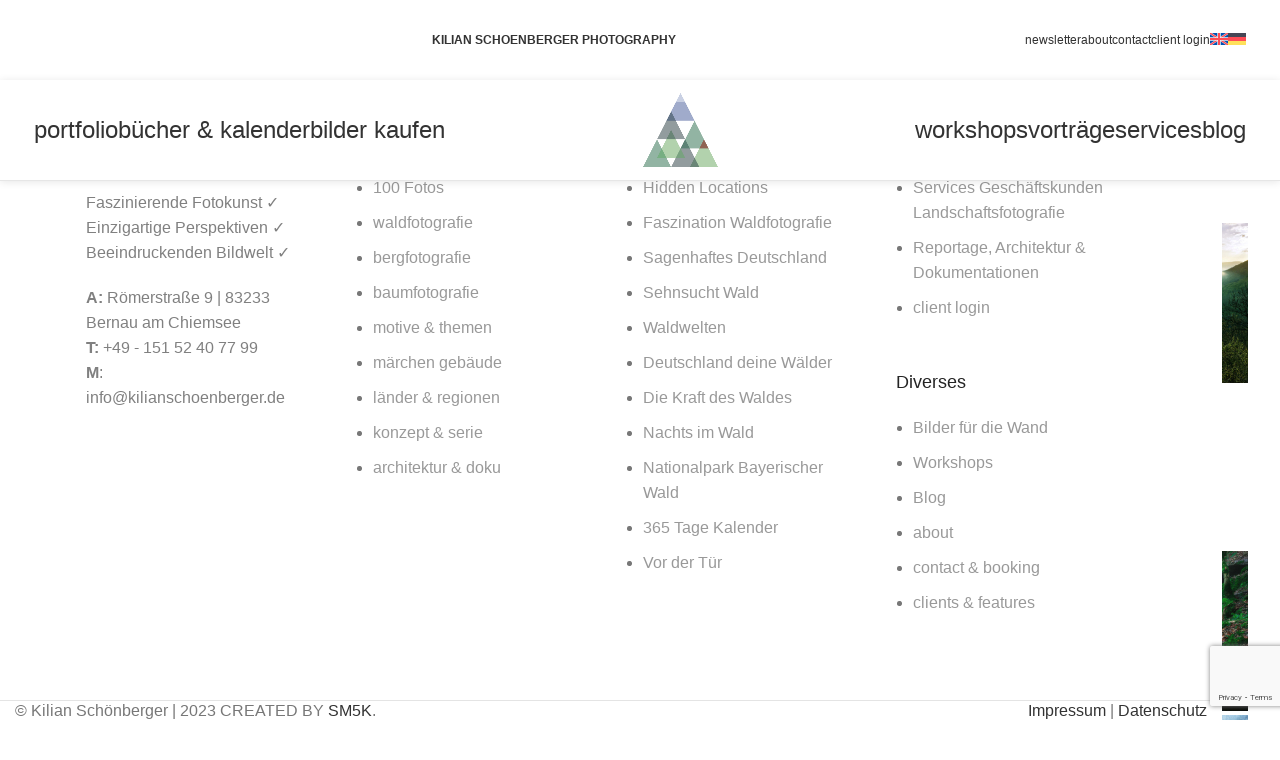

--- FILE ---
content_type: text/html; charset=UTF-8
request_url: https://kilianschoenberger.de/ngg_tag/eifel/nggallery/image/fabelwesen-im-wald-1805250736
body_size: 42787
content:
<!DOCTYPE html>
<html dir="ltr" lang="de-DE" prefix="og: https://ogp.me/ns#">
<head>
	<meta charset="UTF-8">
	<link rel="profile" href="https://gmpg.org/xfn/11">
	<link rel="pingback" href="https://kilianschoenberger.de/xmlrpc.php">
<link rel="alternate" hreflang="de-DE" href="https://kilianschoenberger.de/" />
<link rel="alternate" hreflang="de-AT" href="https://kilianschoenberger.de/" />
<link rel="alternate" hreflang="de-CH" href="https://kilianschoenberger.de/" />
<link rel="alternate" hreflang="x-default" href="https://kilianschoenberger.de/" />
	<title>Images tagged &quot;eifel&quot; - Kilian Schönberger Photography</title>

		<!-- All in One SEO 4.9.3 - aioseo.com -->
	<meta name="robots" content="max-image-preview:large" />
	<meta name="google-site-verification" content="o861U7EOXgqsLLtaZYjWzektnNEhvWUTaaAcqSiCu_o" />
	<link rel="canonical" href="https://kilianschoenberger.de/ngg_tag/eifel/" />
	<meta name="generator" content="All in One SEO (AIOSEO) 4.9.3" />

		<meta name="google-site-verification" content="o861U7EOXgqsLLtaZYjWzektnNEhvWUTaaAcqSiCu_o" />
		<meta property="og:locale" content="de_DE" />
		<meta property="og:site_name" content="Kilian Schönberger Photography - Landschaftsfotografie Deutschland Workshops" />
		<meta property="og:type" content="article" />
		<meta property="og:title" content="Images tagged &quot;eifel&quot; - Kilian Schönberger Photography" />
		<meta property="og:url" content="https://kilianschoenberger.de/ngg_tag/eifel/" />
		<meta property="og:image" content="https://kilianschoenberger.de/wp-content/uploads/cropped-kilian-schoenberger-logo-2021-200-1-1.png" />
		<meta property="og:image:secure_url" content="https://kilianschoenberger.de/wp-content/uploads/cropped-kilian-schoenberger-logo-2021-200-1-1.png" />
		<meta property="og:image:width" content="512" />
		<meta property="og:image:height" content="512" />
		<meta property="article:published_time" content="2026-02-02T00:33:01+00:00" />
		<meta property="article:modified_time" content="-001-11-30T00:00:00+00:00" />
		<meta property="article:publisher" content="https://www.facebook.com/KilianSchoenbergerPhotography" />
		<meta name="twitter:card" content="summary_large_image" />
		<meta name="twitter:site" content="@Schoenberger_K" />
		<meta name="twitter:title" content="Images tagged &quot;eifel&quot; - Kilian Schönberger Photography" />
		<meta name="twitter:creator" content="@Schoenberger_K" />
		<meta name="twitter:image" content="https://kilianschoenberger.de/wp-content/uploads/cropped-kilian-schoenberger-logo-2021-200-1-1.png" />
		<script type="application/ld+json" class="aioseo-schema">
			{"@context":"https:\/\/schema.org","@graph":[{"@type":"BreadcrumbList","@id":"https:\/\/kilianschoenberger.de\/ngg_tag\/eifel\/#breadcrumblist","itemListElement":[{"@type":"ListItem","@id":"https:\/\/kilianschoenberger.de#listItem","position":1,"name":"Home","item":"https:\/\/kilianschoenberger.de","nextItem":{"@type":"ListItem","@id":"https:\/\/kilianschoenberger.de\/ngg_tag\/eifel\/#listItem","name":"Eifel"}},{"@type":"ListItem","@id":"https:\/\/kilianschoenberger.de\/ngg_tag\/eifel\/#listItem","position":2,"name":"Eifel","previousItem":{"@type":"ListItem","@id":"https:\/\/kilianschoenberger.de#listItem","name":"Home"}}]},{"@type":"CollectionPage","@id":"https:\/\/kilianschoenberger.de\/ngg_tag\/eifel\/#collectionpage","url":"https:\/\/kilianschoenberger.de\/ngg_tag\/eifel\/","name":"Images tagged \"eifel\" - Kilian Sch\u00f6nberger Photography","inLanguage":"de-DE","isPartOf":{"@id":"https:\/\/kilianschoenberger.de\/#website"},"breadcrumb":{"@id":"https:\/\/kilianschoenberger.de\/ngg_tag\/eifel\/#breadcrumblist"}},{"@type":"Organization","@id":"https:\/\/kilianschoenberger.de\/#organization","name":"Kilian Sch\u00f6nberger Photography","description":"Landschaftsfotografie Deutschland Workshops","url":"https:\/\/kilianschoenberger.de\/","logo":{"@type":"ImageObject","url":"https:\/\/kilianschoenberger.de\/wp-content\/uploads\/cropped-kilian-schoenberger-logo-2021-200-1-1.png","@id":"https:\/\/kilianschoenberger.de\/ngg_tag\/eifel\/#organizationLogo","width":512,"height":512,"caption":"cropped kilian schoenberger logo 2021 200 1"},"image":{"@id":"https:\/\/kilianschoenberger.de\/ngg_tag\/eifel\/#organizationLogo"},"sameAs":["https:\/\/www.facebook.com\/KilianSchoenbergerPhotography","https:\/\/twitter.com\/Schoenberger_K","https:\/\/www.instagram.com\/kilianschoenberger\/"]},{"@type":"WebPage","@id":"https:\/\/kilianschoenberger.de\/ngg_tag\/eifel\/#webpage","url":"https:\/\/kilianschoenberger.de\/ngg_tag\/eifel\/","name":"Images tagged \"eifel\" - Kilian Sch\u00f6nberger Photography","inLanguage":"de-DE","isPartOf":{"@id":"https:\/\/kilianschoenberger.de\/#website"},"breadcrumb":{"@id":"https:\/\/kilianschoenberger.de\/ngg_tag\/eifel\/#breadcrumblist"}},{"@type":"WebSite","@id":"https:\/\/kilianschoenberger.de\/#website","url":"https:\/\/kilianschoenberger.de\/","name":"Kilian Sch\u00f6nberger Photography","description":"Landschaftsfotografie Deutschland Workshops","inLanguage":"de-DE","publisher":{"@id":"https:\/\/kilianschoenberger.de\/#organization"}}]}
		</script>
		<!-- All in One SEO -->

<link rel='dns-prefetch' href='//cdn.jsdelivr.net' />
<link rel='dns-prefetch' href='//www.google.com' />
<link rel='dns-prefetch' href='//use.typekit.net' />
<link rel="alternate" type="application/rss+xml" title="Kilian Schönberger Photography &raquo; Feed" href="https://kilianschoenberger.de/feed/" />
<link rel="alternate" type="application/rss+xml" title="Kilian Schönberger Photography &raquo; Kommentar-Feed" href="https://kilianschoenberger.de/comments/feed/" />
		<style id="content-control-block-styles">
			@media (max-width: 640px) {
	.cc-hide-on-mobile {
		display: none !important;
	}
}
@media (min-width: 641px) and (max-width: 920px) {
	.cc-hide-on-tablet {
		display: none !important;
	}
}
@media (min-width: 921px) and (max-width: 1440px) {
	.cc-hide-on-desktop {
		display: none !important;
	}
}		</style>
		<link rel='stylesheet' id='aioseo/css/src/vue/standalone/blocks/table-of-contents/global.scss-css' href='https://kilianschoenberger.de/wp-content/plugins/all-in-one-seo-pack/dist/Lite/assets/css/table-of-contents/global.e90f6d47.css?ver=4.9.3' type='text/css' media='all' />
<style id='safe-svg-svg-icon-style-inline-css' type='text/css'>
.safe-svg-cover{text-align:center}.safe-svg-cover .safe-svg-inside{display:inline-block;max-width:100%}.safe-svg-cover svg{height:100%;max-height:100%;max-width:100%;width:100%}

</style>
<link rel='stylesheet' id='content-control-block-styles-css' href='https://kilianschoenberger.de/wp-content/plugins/content-control/dist/style-block-editor.css?ver=2.6.5' type='text/css' media='all' />
<link rel='stylesheet' id='ngg_trigger_buttons-css' href='https://kilianschoenberger.de/wp-content/plugins/nextgen-gallery/static/GalleryDisplay/trigger_buttons.css?ver=4.0.3' type='text/css' media='all' />
<link rel='stylesheet' id='photocrati-nextgen_pro_lightbox-0-css' href='https://kilianschoenberger.de/wp-content/plugins/nextgen-gallery-pro/static/Lightbox/style.css?ver=4.0.3' type='text/css' media='all' />
<link rel='stylesheet' id='photocrati-nextgen_pro_lightbox-1-css' href='https://kilianschoenberger.de/wp-content/plugins/nextgen-gallery-pro/static/Lightbox/theme/galleria.nextgen_pro_lightbox.css?ver=4.0.3' type='text/css' media='all' />
<link rel='stylesheet' id='fontawesome_v4_shim_style-css' href='https://kilianschoenberger.de/wp-content/plugins/nextgen-gallery/static/FontAwesome/css/v4-shims.min.css?ver=6.4.7' type='text/css' media='all' />
<link rel='stylesheet' id='fontawesome-css' href='https://kilianschoenberger.de/wp-content/plugins/nextgen-gallery/static/FontAwesome/css/all.min.css?ver=6.4.7' type='text/css' media='all' />
<link rel='stylesheet' id='ngg-pro-add-to-cart-css' href='https://kilianschoenberger.de/wp-content/plugins/nextgen-gallery-pro/static/Commerce/AddToCartSidebar/style.css?ver=3.99.0' type='text/css' media='all' />
<link rel='stylesheet' id='animations.css-css' href='https://kilianschoenberger.de/wp-content/plugins/nextgen-gallery-pro/static/Display/Animations/animate.min.css?ver=4.1.1' type='text/css' media='all' />
<link rel='stylesheet' id='nextgen_pagination_style-css' href='https://kilianschoenberger.de/wp-content/plugins/nextgen-gallery/static/GalleryDisplay/pagination_style.css?ver=4.0.3' type='text/css' media='all' />
<link rel='stylesheet' id='nextgen_pro_thumbnail_grid-css' href='https://kilianschoenberger.de/wp-content/plugins/nextgen-gallery-pro/static/DisplayTypes/ThumbnailGrid/style.css?ver=6.4.7' type='text/css' media='all' />
<link rel='stylesheet' id='photocrati-image_protection-css-css' href='https://kilianschoenberger.de/wp-content/plugins/nextgen-gallery-pro/static/Display/ImageProtection/style.css?ver=6.4.7' type='text/css' media='all' />
<style id='woocommerce-inline-inline-css' type='text/css'>
.woocommerce form .form-row .required { visibility: visible; }
</style>
<link rel='stylesheet' id='wpml-legacy-horizontal-list-0-css' href='https://kilianschoenberger.de/wp-content/plugins/sitepress-multilingual-cms/templates/language-switchers/legacy-list-horizontal/style.min.css?ver=1' type='text/css' media='all' />
<style id='wpml-legacy-horizontal-list-0-inline-css' type='text/css'>
.wpml-ls-statics-footer a, .wpml-ls-statics-footer .wpml-ls-sub-menu a, .wpml-ls-statics-footer .wpml-ls-sub-menu a:link, .wpml-ls-statics-footer li:not(.wpml-ls-current-language) .wpml-ls-link, .wpml-ls-statics-footer li:not(.wpml-ls-current-language) .wpml-ls-link:link {color:#444444;background-color:#ffffff;}.wpml-ls-statics-footer a, .wpml-ls-statics-footer .wpml-ls-sub-menu a:hover,.wpml-ls-statics-footer .wpml-ls-sub-menu a:focus, .wpml-ls-statics-footer .wpml-ls-sub-menu a:link:hover, .wpml-ls-statics-footer .wpml-ls-sub-menu a:link:focus {color:#000000;background-color:#eeeeee;}.wpml-ls-statics-footer .wpml-ls-current-language > a {color:#444444;background-color:#ffffff;}.wpml-ls-statics-footer .wpml-ls-current-language:hover>a, .wpml-ls-statics-footer .wpml-ls-current-language>a:focus {color:#000000;background-color:#eeeeee;}
</style>
<link rel='stylesheet' id='wpml-menu-item-0-css' href='https://kilianschoenberger.de/wp-content/plugins/sitepress-multilingual-cms/templates/language-switchers/menu-item/style.min.css?ver=1' type='text/css' media='all' />
<link rel='stylesheet' id='wpemailcapturestyles-css' href='https://kilianschoenberger.de/wp-content/plugins/wp-email-capture/inc/css/wp-email-capture-styles.css?ver=3.12.6' type='text/css' media='all' />
<link rel='stylesheet' id='borlabs-cookie-css' href='https://kilianschoenberger.de/wp-content/cache/borlabs-cookie/borlabs-cookie_1_de.css?ver=2.3.6-8' type='text/css' media='all' />
<link rel='stylesheet' id='login-with-ajax-css' href='https://kilianschoenberger.de/wp-content/plugins/login-with-ajax/templates/widget.css?ver=4.5.1' type='text/css' media='all' />
<link rel='stylesheet' id='popup-maker-site-css' href='//kilianschoenberger.de/wp-content/uploads/pum/pum-site-styles.css?generated=1768909900&#038;ver=1.18.2' type='text/css' media='all' />
<link rel='stylesheet' id='js_composer_front-css' href='https://kilianschoenberger.de/wp-content/plugins/js_composer/assets/css/js_composer.min.css?ver=7.5' type='text/css' media='all' />
<link rel='stylesheet' id='bootstrap-css' href='https://kilianschoenberger.de/wp-content/themes/woodmart/css/bootstrap-light.min.css?ver=6.4.7' type='text/css' media='all' />
<link rel='stylesheet' id='woodmart-style-css' href='https://kilianschoenberger.de/wp-content/themes/woodmart/css/parts/base.min.css?ver=6.4.7' type='text/css' media='all' />
<link rel='stylesheet' id='woodmart-typekit-ogx7ari-css' href='https://use.typekit.net/ogx7ari.css?ver=6.4.7' type='text/css' media='all' />
<link rel='stylesheet' id='wd-widget-wd-recent-posts-css' href='https://kilianschoenberger.de/wp-content/themes/woodmart/css/parts/widget-wd-recent-posts.min.css?ver=6.4.7' type='text/css' media='all' />
<link rel='stylesheet' id='wd-widget-nav-css' href='https://kilianschoenberger.de/wp-content/themes/woodmart/css/parts/widget-nav.min.css?ver=6.4.7' type='text/css' media='all' />
<link rel='stylesheet' id='wd-widget-wd-layered-nav-css' href='https://kilianschoenberger.de/wp-content/themes/woodmart/css/parts/woo-widget-wd-layered-nav.min.css?ver=6.4.7' type='text/css' media='all' />
<link rel='stylesheet' id='wd-woo-mod-swatches-base-css' href='https://kilianschoenberger.de/wp-content/themes/woodmart/css/parts/woo-mod-swatches-base.min.css?ver=6.4.7' type='text/css' media='all' />
<link rel='stylesheet' id='wd-woo-mod-swatches-filter-css' href='https://kilianschoenberger.de/wp-content/themes/woodmart/css/parts/woo-mod-swatches-filter.min.css?ver=6.4.7' type='text/css' media='all' />
<link rel='stylesheet' id='wd-widget-product-cat-css' href='https://kilianschoenberger.de/wp-content/themes/woodmart/css/parts/woo-widget-product-cat.min.css?ver=6.4.7' type='text/css' media='all' />
<link rel='stylesheet' id='wd-widget-product-list-css' href='https://kilianschoenberger.de/wp-content/themes/woodmart/css/parts/woo-widget-product-list.min.css?ver=6.4.7' type='text/css' media='all' />
<link rel='stylesheet' id='wd-widget-slider-price-filter-css' href='https://kilianschoenberger.de/wp-content/themes/woodmart/css/parts/woo-widget-slider-price-filter.min.css?ver=6.4.7' type='text/css' media='all' />
<link rel='stylesheet' id='wd-footer-sticky-css' href='https://kilianschoenberger.de/wp-content/themes/woodmart/css/parts/footer-sticky.min.css?ver=6.4.7' type='text/css' media='all' />
<link rel='stylesheet' id='wd-lazy-loading-css' href='https://kilianschoenberger.de/wp-content/themes/woodmart/css/parts/opt-lazy-load.min.css?ver=6.4.7' type='text/css' media='all' />
<link rel='stylesheet' id='wd-wpcf7-css' href='https://kilianschoenberger.de/wp-content/themes/woodmart/css/parts/int-wpcf7.min.css?ver=6.4.7' type='text/css' media='all' />
<link rel='stylesheet' id='wd-revolution-slider-css' href='https://kilianschoenberger.de/wp-content/themes/woodmart/css/parts/int-rev-slider.min.css?ver=6.4.7' type='text/css' media='all' />
<link rel='stylesheet' id='wd-wpml-css' href='https://kilianschoenberger.de/wp-content/themes/woodmart/css/parts/int-wpml.min.css?ver=6.4.7' type='text/css' media='all' />
<link rel='stylesheet' id='wd-wpbakery-base-css' href='https://kilianschoenberger.de/wp-content/themes/woodmart/css/parts/int-wpb-base.min.css?ver=6.4.7' type='text/css' media='all' />
<link rel='stylesheet' id='wd-wpbakery-base-deprecated-css' href='https://kilianschoenberger.de/wp-content/themes/woodmart/css/parts/int-wpb-base-deprecated.min.css?ver=6.4.7' type='text/css' media='all' />
<link rel='stylesheet' id='wd-notices-fixed-css' href='https://kilianschoenberger.de/wp-content/themes/woodmart/css/parts/woo-opt-sticky-notices.min.css?ver=6.4.7' type='text/css' media='all' />
<link rel='stylesheet' id='wd-woocommerce-base-css' href='https://kilianschoenberger.de/wp-content/themes/woodmart/css/parts/woocommerce-base.min.css?ver=6.4.7' type='text/css' media='all' />
<link rel='stylesheet' id='wd-mod-star-rating-css' href='https://kilianschoenberger.de/wp-content/themes/woodmart/css/parts/mod-star-rating.min.css?ver=6.4.7' type='text/css' media='all' />
<link rel='stylesheet' id='wd-woo-el-track-order-css' href='https://kilianschoenberger.de/wp-content/themes/woodmart/css/parts/woo-el-track-order.min.css?ver=6.4.7' type='text/css' media='all' />
<link rel='stylesheet' id='wd-woocommerce-block-notices-css' href='https://kilianschoenberger.de/wp-content/themes/woodmart/css/parts/woo-mod-block-notices.min.css?ver=6.4.7' type='text/css' media='all' />
<link rel='stylesheet' id='wd-opt-carousel-disable-css' href='https://kilianschoenberger.de/wp-content/themes/woodmart/css/parts/opt-carousel-disable.min.css?ver=6.4.7' type='text/css' media='all' />
<link rel='stylesheet' id='wd-opt-form-underline-css' href='https://kilianschoenberger.de/wp-content/themes/woodmart/css/parts/opt-form-underline.min.css?ver=6.4.7' type='text/css' media='all' />
<link rel='stylesheet' id='wd-header-base-css' href='https://kilianschoenberger.de/wp-content/themes/woodmart/css/parts/header-base.min.css?ver=6.4.7' type='text/css' media='all' />
<link rel='stylesheet' id='wd-mod-tools-css' href='https://kilianschoenberger.de/wp-content/themes/woodmart/css/parts/mod-tools.min.css?ver=6.4.7' type='text/css' media='all' />
<link rel='stylesheet' id='wd-header-elements-base-css' href='https://kilianschoenberger.de/wp-content/themes/woodmart/css/parts/header-el-base.min.css?ver=6.4.7' type='text/css' media='all' />
<link rel='stylesheet' id='wd-social-icons-css' href='https://kilianschoenberger.de/wp-content/themes/woodmart/css/parts/el-social-icons.min.css?ver=6.4.7' type='text/css' media='all' />
<link rel='stylesheet' id='wd-header-mobile-nav-dropdown-css' href='https://kilianschoenberger.de/wp-content/themes/woodmart/css/parts/header-el-mobile-nav-dropdown.min.css?ver=6.4.7' type='text/css' media='all' />
<link rel='stylesheet' id='wd-page-title-css' href='https://kilianschoenberger.de/wp-content/themes/woodmart/css/parts/page-title.min.css?ver=6.4.7' type='text/css' media='all' />
<link rel='stylesheet' id='wd-footer-base-css' href='https://kilianschoenberger.de/wp-content/themes/woodmart/css/parts/footer-base.min.css?ver=6.4.7' type='text/css' media='all' />
<link rel='stylesheet' id='wd-info-box-css' href='https://kilianschoenberger.de/wp-content/themes/woodmart/css/parts/el-info-box.min.css?ver=6.4.7' type='text/css' media='all' />
<link rel='stylesheet' id='wd-scroll-top-css' href='https://kilianschoenberger.de/wp-content/themes/woodmart/css/parts/opt-scrolltotop.min.css?ver=6.4.7' type='text/css' media='all' />
<script type="text/javascript" id="wpml-cookie-js-extra">
/* <![CDATA[ */
var wpml_cookies = {"wp-wpml_current_language":{"value":"de","expires":1,"path":"\/"}};
var wpml_cookies = {"wp-wpml_current_language":{"value":"de","expires":1,"path":"\/"}};
/* ]]> */
</script>
<script type="text/javascript" src="https://kilianschoenberger.de/wp-content/plugins/sitepress-multilingual-cms/res/js/cookies/language-cookie.js?ver=4.6.7" id="wpml-cookie-js"></script>
<script type="text/javascript" src="https://kilianschoenberger.de/wp-includes/js/jquery/jquery.min.js?ver=3.7.1" id="jquery-core-js"></script>
<script type="text/javascript" id="photocrati_ajax-js-extra">
/* <![CDATA[ */
var photocrati_ajax = {"url":"https:\/\/kilianschoenberger.de\/index.php?photocrati_ajax=1","rest_url":"https:\/\/kilianschoenberger.de\/wp-json\/","wp_home_url":"https:\/\/kilianschoenberger.de","wp_site_url":"https:\/\/kilianschoenberger.de","wp_root_url":"https:\/\/kilianschoenberger.de","wp_plugins_url":"https:\/\/kilianschoenberger.de\/wp-content\/plugins","wp_content_url":"https:\/\/kilianschoenberger.de\/wp-content","wp_includes_url":"https:\/\/kilianschoenberger.de\/wp-includes\/","ngg_param_slug":"nggallery","rest_nonce":"f3eb86fecf"};
/* ]]> */
</script>
<script type="text/javascript" src="https://kilianschoenberger.de/wp-content/plugins/nextgen-gallery/static/Legacy/ajax.min.js?ver=4.0.3" id="photocrati_ajax-js"></script>
<script type="text/javascript" src="https://kilianschoenberger.de/wp-content/plugins/nextgen-gallery/static/FontAwesome/js/v4-shims.min.js?ver=5.3.1" id="fontawesome_v4_shim-js"></script>
<script type="text/javascript" defer crossorigin="anonymous" data-auto-replace-svg="false" data-keep-original-source="false" data-search-pseudo-elements src="https://kilianschoenberger.de/wp-content/plugins/nextgen-gallery/static/FontAwesome/js/all.min.js?ver=5.3.1" id="fontawesome-js"></script>
<script type="text/javascript" src="https://cdn.jsdelivr.net/npm/js-cookie@2.2.0/src/js.cookie.min.js?ver=2.2.0" id="js-cookie-js" defer="defer" data-wp-strategy="defer"></script>
<script type="text/javascript" src="https://kilianschoenberger.de/wp-content/plugins/nextgen-gallery-pro/static/Commerce/lib/sprintf.js?ver=6.4.7" id="sprintf-js"></script>
<script type="text/javascript" src="https://kilianschoenberger.de/wp-content/plugins/nextgen-gallery-pro/static/DisplayTypes/Galleria/galleria-1.6.1.js?ver=1.6.1" id="ngg_galleria-js"></script>
<script type="text/javascript" src="https://kilianschoenberger.de/wp-content/plugins/nextgen-gallery-pro/static/DisplayTypes/Galleria/ngg_galleria.js?ver=1.0" id="ngg_galleria_init-js"></script>
<script type="text/javascript" src="https://kilianschoenberger.de/wp-content/plugins/nextgen-gallery-pro/static/Display/ImageProtection/pressure.js?ver=6.4.7" id="pressure-js"></script>
<script type="text/javascript" id="photocrati-image_protection-js-js-extra">
/* <![CDATA[ */
var photocrati_image_protection_global = {"enabled":"1"};
/* ]]> */
</script>
<script type="text/javascript" src="https://kilianschoenberger.de/wp-content/plugins/nextgen-gallery-pro/static/Display/ImageProtection/main.js?ver=2.2.0" id="photocrati-image_protection-js-js"></script>
<script type="text/javascript" src="https://kilianschoenberger.de/wp-content/plugins/woocommerce/assets/js/jquery-blockui/jquery.blockUI.min.js?ver=2.7.0-wc.8.6.3" id="jquery-blockui-js" data-wp-strategy="defer"></script>
<script type="text/javascript" id="wc-add-to-cart-js-extra">
/* <![CDATA[ */
var wc_add_to_cart_params = {"ajax_url":"\/wp-admin\/admin-ajax.php","wc_ajax_url":"\/?wc-ajax=%%endpoint%%","i18n_view_cart":"Warenkorb anzeigen","cart_url":"https:\/\/kilianschoenberger.de\/warenkorb\/","is_cart":"","cart_redirect_after_add":"no"};
/* ]]> */
</script>
<script type="text/javascript" src="https://kilianschoenberger.de/wp-content/plugins/woocommerce/assets/js/frontend/add-to-cart.min.js?ver=8.6.3" id="wc-add-to-cart-js" data-wp-strategy="defer"></script>
<script type="text/javascript" id="woocommerce-js-extra">
/* <![CDATA[ */
var woocommerce_params = {"ajax_url":"\/wp-admin\/admin-ajax.php","wc_ajax_url":"\/?wc-ajax=%%endpoint%%"};
/* ]]> */
</script>
<script type="text/javascript" src="https://kilianschoenberger.de/wp-content/plugins/woocommerce/assets/js/frontend/woocommerce.min.js?ver=8.6.3" id="woocommerce-js" defer="defer" data-wp-strategy="defer"></script>
<script type="text/javascript" src="https://kilianschoenberger.de/wp-content/plugins/js_composer/assets/js/vendors/woocommerce-add-to-cart.js?ver=7.5" id="vc_woocommerce-add-to-cart-js-js"></script>
<script type="text/javascript" src="https://www.google.com/recaptcha/api.js?render=6Le1q08sAAAAAByk5OYwA2C8UI-FrXLDd6g3bqzn&amp;ver=6.4.7" id="wpec-recaptcha-v3-js"></script>
<script type="text/javascript" id="wpec-recaptcha-handling-js-extra">
/* <![CDATA[ */
var wpec_recaptcha_object = {"client_side_key":"6Le1q08sAAAAAByk5OYwA2C8UI-FrXLDd6g3bqzn"};
/* ]]> */
</script>
<script type="text/javascript" src="https://kilianschoenberger.de/wp-content/plugins/wp-email-capture/inc/js/recaptcha-handling.js?ver=3.12.6" id="wpec-recaptcha-handling-js"></script>
<script type="text/javascript" id="borlabs-cookie-prioritize-js-extra">
/* <![CDATA[ */
var borlabsCookiePrioritized = {"domain":"kilianschoenberger.de","path":"\/","version":"1","bots":"1","optInJS":{"statistics":{"google-analytics":"DQo8IS0tIEdvb2dsZSB0YWcgKGd0YWcuanMpIC0tPg0KPHNjcmlwdCBhc3luYyBzcmM9Imh0dHBzOi8vd3d3Lmdvb2dsZXRhZ21hbmFnZXIuY29tL2d0YWcvanM\/[base64]"}}};
/* ]]> */
</script>
<script type="text/javascript" src="https://kilianschoenberger.de/wp-content/plugins/borlabs-cookie/assets/javascript/borlabs-cookie-prioritize.min.js?ver=2.3.6" id="borlabs-cookie-prioritize-js"></script>
<script type="text/javascript" id="login-with-ajax-js-extra">
/* <![CDATA[ */
var LWA = {"ajaxurl":"https:\/\/kilianschoenberger.de\/wp-admin\/admin-ajax.php","off":""};
/* ]]> */
</script>
<script type="text/javascript" src="https://kilianschoenberger.de/wp-content/plugins/login-with-ajax/templates/login-with-ajax.legacy.min.js?ver=4.5.1" id="login-with-ajax-js"></script>
<script type="text/javascript" src="https://kilianschoenberger.de/wp-content/plugins/login-with-ajax/ajaxify/ajaxify.min.js?ver=4.5.1" id="login-with-ajax-ajaxify-js"></script>
<script type="text/javascript" src="https://kilianschoenberger.de/wp-content/themes/woodmart/js/libs/device.min.js?ver=6.4.7" id="wd-device-library-js"></script>
<script type="text/javascript" src="https://kilianschoenberger.de/wp-content/themes/woodmart/js/scripts/global/scrollBar.min.js?ver=6.4.7" id="wd-scrollbar-js"></script>
<script></script><link rel="https://api.w.org/" href="https://kilianschoenberger.de/wp-json/" /><link rel="alternate" type="application/json" href="https://kilianschoenberger.de/wp-json/wp/v2/posts/0" /><link rel="EditURI" type="application/rsd+xml" title="RSD" href="https://kilianschoenberger.de/xmlrpc.php?rsd" />
<meta name="generator" content="WordPress 6.4.7" />
<meta name="generator" content="WooCommerce 8.6.3" />
<link rel="alternate" type="application/json+oembed" href="https://kilianschoenberger.de/wp-json/oembed/1.0/embed?url" />
<link rel="alternate" type="text/xml+oembed" href="https://kilianschoenberger.de/wp-json/oembed/1.0/embed?url&#038;format=xml" />
<meta name="generator" content="WPML ver:4.6.7 stt:1,3;" />
					<meta name="viewport" content="width=device-width, initial-scale=1.0, maximum-scale=1.0, user-scalable=no">
											<link rel="preload" as="font" href="https://kilianschoenberger.de/wp-content/themes/woodmart/fonts/woodmart-font-1-400.woff2?v=" type="font/woff2" crossorigin>
						<noscript><style>.woocommerce-product-gallery{ opacity: 1 !important; }</style></noscript>
	
<!-- Google tag (gtag.js) -->
<script async src="https://www.googletagmanager.com/gtag/js?id=G-FGCZ9FXYTL"></script>
<script>
  window.dataLayer = window.dataLayer || [];
  function gtag(){dataLayer.push(arguments);}
  gtag('js', new Date());

  gtag('config', 'G-FGCZ9FXYTL');
</script>
<meta name="generator" content="Powered by WPBakery Page Builder - drag and drop page builder for WordPress."/>
<meta name="generator" content="Powered by Slider Revolution 6.6.20 - responsive, Mobile-Friendly Slider Plugin for WordPress with comfortable drag and drop interface." />
<link rel="icon" href="https://kilianschoenberger.de/wp-content/uploads/cropped-kilian-schoenberger-logo-2021-200-1-32x32.png" sizes="32x32" />
<link rel="icon" href="https://kilianschoenberger.de/wp-content/uploads/cropped-kilian-schoenberger-logo-2021-200-1-192x192.png" sizes="192x192" />
<link rel="apple-touch-icon" href="https://kilianschoenberger.de/wp-content/uploads/cropped-kilian-schoenberger-logo-2021-200-1-180x180.png" />
<meta name="msapplication-TileImage" content="https://kilianschoenberger.de/wp-content/uploads/cropped-kilian-schoenberger-logo-2021-200-1-270x270.png" />
<script>function setREVStartSize(e){
			//window.requestAnimationFrame(function() {
				window.RSIW = window.RSIW===undefined ? window.innerWidth : window.RSIW;
				window.RSIH = window.RSIH===undefined ? window.innerHeight : window.RSIH;
				try {
					var pw = document.getElementById(e.c).parentNode.offsetWidth,
						newh;
					pw = pw===0 || isNaN(pw) || (e.l=="fullwidth" || e.layout=="fullwidth") ? window.RSIW : pw;
					e.tabw = e.tabw===undefined ? 0 : parseInt(e.tabw);
					e.thumbw = e.thumbw===undefined ? 0 : parseInt(e.thumbw);
					e.tabh = e.tabh===undefined ? 0 : parseInt(e.tabh);
					e.thumbh = e.thumbh===undefined ? 0 : parseInt(e.thumbh);
					e.tabhide = e.tabhide===undefined ? 0 : parseInt(e.tabhide);
					e.thumbhide = e.thumbhide===undefined ? 0 : parseInt(e.thumbhide);
					e.mh = e.mh===undefined || e.mh=="" || e.mh==="auto" ? 0 : parseInt(e.mh,0);
					if(e.layout==="fullscreen" || e.l==="fullscreen")
						newh = Math.max(e.mh,window.RSIH);
					else{
						e.gw = Array.isArray(e.gw) ? e.gw : [e.gw];
						for (var i in e.rl) if (e.gw[i]===undefined || e.gw[i]===0) e.gw[i] = e.gw[i-1];
						e.gh = e.el===undefined || e.el==="" || (Array.isArray(e.el) && e.el.length==0)? e.gh : e.el;
						e.gh = Array.isArray(e.gh) ? e.gh : [e.gh];
						for (var i in e.rl) if (e.gh[i]===undefined || e.gh[i]===0) e.gh[i] = e.gh[i-1];
											
						var nl = new Array(e.rl.length),
							ix = 0,
							sl;
						e.tabw = e.tabhide>=pw ? 0 : e.tabw;
						e.thumbw = e.thumbhide>=pw ? 0 : e.thumbw;
						e.tabh = e.tabhide>=pw ? 0 : e.tabh;
						e.thumbh = e.thumbhide>=pw ? 0 : e.thumbh;
						for (var i in e.rl) nl[i] = e.rl[i]<window.RSIW ? 0 : e.rl[i];
						sl = nl[0];
						for (var i in nl) if (sl>nl[i] && nl[i]>0) { sl = nl[i]; ix=i;}
						var m = pw>(e.gw[ix]+e.tabw+e.thumbw) ? 1 : (pw-(e.tabw+e.thumbw)) / (e.gw[ix]);
						newh =  (e.gh[ix] * m) + (e.tabh + e.thumbh);
					}
					var el = document.getElementById(e.c);
					if (el!==null && el) el.style.height = newh+"px";
					el = document.getElementById(e.c+"_wrapper");
					if (el!==null && el) {
						el.style.height = newh+"px";
						el.style.display = "block";
					}
				} catch(e){
					console.log("Failure at Presize of Slider:" + e)
				}
			//});
		  };</script>
<style>
		
		</style><noscript><style> .wpb_animate_when_almost_visible { opacity: 1; }</style></noscript>			<style id="wd-style-header_670457-css" data-type="wd-style-header_670457">
				:root{
	--wd-top-bar-h: 80px;
	--wd-top-bar-sm-h: 38px;
	--wd-top-bar-sticky-h: 0.001px;

	--wd-header-general-h: 100px;
	--wd-header-general-sm-h: 60px;
	--wd-header-general-sticky-h: 100px;

	--wd-header-bottom-h: 52px;
	--wd-header-bottom-sm-h: 52px;
	--wd-header-bottom-sticky-h: 0.001px;

	--wd-header-clone-h: 0.001px;
}

.whb-top-bar .wd-dropdown {
	margin-top: 20px;
}

.whb-top-bar .wd-dropdown:after {
	height: 30px;
}

.whb-sticked .whb-general-header .wd-dropdown:not(.sub-sub-menu) {
	margin-top: 30px;
}

.whb-sticked .whb-general-header .wd-dropdown:not(.sub-sub-menu):after {
	height: 40px;
}

.whb-header-bottom .wd-dropdown {
	margin-top: 6px;
}

.whb-header-bottom .wd-dropdown:after {
	height: 16px;
}


.whb-header .whb-header-bottom .wd-header-cats {
	margin-top: -1px;
	margin-bottom: -0px;
	height: calc(100% + 1px);
}


@media (min-width: 1025px) {
		.whb-top-bar-inner {
		height: 80px;
		max-height: 80px;
	}

		.whb-sticked .whb-top-bar-inner {
		height: 40px;
		max-height: 40px;
	}
		
		.whb-general-header-inner {
		height: 100px;
		max-height: 100px;
	}

		.whb-sticked .whb-general-header-inner {
		height: 100px;
		max-height: 100px;
	}
		
		.whb-header-bottom-inner {
		height: 52px;
		max-height: 52px;
	}

		.whb-sticked .whb-header-bottom-inner {
		height: 52px;
		max-height: 52px;
	}
		
	
	}

@media (max-width: 1024px) {
		.whb-top-bar-inner {
		height: 38px;
		max-height: 38px;
	}
	
		.whb-general-header-inner {
		height: 60px;
		max-height: 60px;
	}
	
		.whb-header-bottom-inner {
		height: 52px;
		max-height: 52px;
	}
	
	
	}
		
.whb-top-bar {
	background-color: rgba(255, 255, 255, 1);
}

.whb-general-header {
	border-color: rgba(129, 129, 129, 0.2);border-bottom-width: 1px;border-bottom-style: solid;
}

.whb-header-bottom {
	border-bottom-width: 0px;border-bottom-style: solid;
}
			</style>
						<style id="wd-style-theme_settings_default-css" data-type="wd-style-theme_settings_default">
				@font-face {
	font-weight: normal;
	font-style: normal;
	font-family: "woodmart-font";
	src: url("//kilianschoenberger.de/wp-content/themes/woodmart/fonts/woodmart-font-1-400.woff2?v=") format("woff2");
}

:root {
	--wd-header-banner-h: 40px;
	--wd-text-font: "Source Sans Pro", Arial, Helvetica, sans-serif;
	--wd-text-font-weight: 400;
	--wd-text-color: #777777;
	--wd-text-font-size: 16px;
	--wd-title-font: "Source Sans Pro", Arial, Helvetica, sans-serif;
	--wd-title-font-weight: 400;
	--wd-title-color: #242424;
	--wd-entities-title-font: "Source Sans Pro", Arial, Helvetica, sans-serif;
	--wd-entities-title-font-weight: 500;
	--wd-entities-title-color: #333333;
	--wd-entities-title-color-hover: rgb(51 51 51 / 65%);
	--wd-alternative-font: "Source Sans Pro", Arial, Helvetica, sans-serif;
	--wd-widget-title-font: "Source Sans Pro", Arial, Helvetica, sans-serif;
	--wd-widget-title-font-weight: 600;
	--wd-widget-title-transform: uppercase;
	--wd-widget-title-color: #333;
	--wd-widget-title-font-size: 16px;
	--wd-header-el-font: "Source Sans Pro", Arial, Helvetica, sans-serif;
	--wd-header-el-font-weight: 300;
	--wd-header-el-transform: lowercase;
	--wd-header-el-font-size: 24px;
	--wd-primary-color: #000000;
	--wd-alternative-color: #000000;
	--wd-link-color: #333333;
	--wd-link-color-hover: #242424;
	--btn-default-bgcolor: #f7f7f7;
	--btn-default-bgcolor-hover: #efefef;
	--btn-accented-bgcolor: #B58352;
	--btn-accented-bgcolor-hover: #C6A07D;
	--wd-form-brd-width: 1px;
	--notices-success-bg: #459647;
	--notices-success-color: #fff;
	--notices-warning-bg: #E0B252;
	--notices-warning-color: #fff;
}
.woodmart-woocommerce-layered-nav .wd-scroll-content {
	max-height: 280px;
}
div.wd-popup.wd-age-verify {
	max-width: 500px;
}
.wd-popup.wd-promo-popup {
	background-color: #111111;
	background-image: none;
	background-repeat: no-repeat;
	background-size: contain;
	background-position: left center;
}
div.wd-popup.wd-promo-popup {
	max-width: 800px;
}
.page-title-default {
	background-color: #ffffff;
	background-image: none;
	background-size: cover;
	background-position: center center;
}
.footer-container {
	background-color: #ffffff;
	background-image: none;
}
p {
	font-family: "Source Sans Pro", Arial, Helvetica, sans-serif;
}
.woodmart-archive-blog .main-page-wrapper {
	background-color: rgb(232,232,232);
	background-image: none;
}
.single-post .main-page-wrapper {
	background-color: rgb(232,232,232);
	background-image: none;
}
div.wd-popup.popup-quick-view {
	max-width: 920px;
}

@media (max-width: 1024px) {
	:root {
		--wd-header-banner-h: 40px;
	--wd-header-el-font-size: -2px;
	}

}

@media (max-width: 768.98px) {
	:root {
		--wd-header-el-font-size: -2px;
	}

}
:root{
--wd-container-w: 1222px;
--wd-form-brd-radius: 0px;
--btn-default-color: #333;
--btn-default-color-hover: #333;
--btn-accented-color: #fff;
--btn-accented-color-hover: #fff;
--btn-default-brd-radius: 35px;
--btn-default-box-shadow: none;
--btn-default-box-shadow-hover: none;
--btn-accented-brd-radius: 35px;
--btn-accented-box-shadow: none;
--btn-accented-box-shadow-hover: none;
--wd-brd-radius: 0px;
}

@media (min-width: 1222px) {
[data-vc-full-width]:not([data-vc-stretch-content]),
:is(.vc_section, .vc_row).wd-section-stretch {
padding-left: calc((100vw - 1222px - var(--wd-sticky-nav-w) - var(--wd-scroll-w)) / 2);
padding-right: calc((100vw - 1222px - var(--wd-sticky-nav-w) - var(--wd-scroll-w)) / 2);
}
}


a:hover {text-decoration: underline; 
				text-decoration-thickness: 1px; }

@media (min-width: 1025px) {
	.single-product .product_title{ font-size:50px !important; }
}

@media (min-width: 768px) and (max-width: 1024px) {
	.single-product .product_title{ font-size:40px !important; }
}

@media (min-width: 577px) and (max-width: 767px) {
	.single-product .product_title{ font-size:40px !important; }
}

@media (max-width: 576px) {
	.single-product .product_title{ font-size:30px !important; }
}

			</style>
			<style id="wpforms-css-vars-root">
				:root {
					--wpforms-field-border-radius: 3px;
--wpforms-field-background-color: #ffffff;
--wpforms-field-border-color: rgba( 0, 0, 0, 0.25 );
--wpforms-field-text-color: rgba( 0, 0, 0, 0.7 );
--wpforms-label-color: rgba( 0, 0, 0, 0.85 );
--wpforms-label-sublabel-color: rgba( 0, 0, 0, 0.55 );
--wpforms-label-error-color: #d63637;
--wpforms-button-border-radius: 3px;
--wpforms-button-background-color: #066aab;
--wpforms-button-text-color: #ffffff;
--wpforms-page-break-color: #066aab;
--wpforms-field-size-input-height: 43px;
--wpforms-field-size-input-spacing: 15px;
--wpforms-field-size-font-size: 16px;
--wpforms-field-size-line-height: 19px;
--wpforms-field-size-padding-h: 14px;
--wpforms-field-size-checkbox-size: 16px;
--wpforms-field-size-sublabel-spacing: 5px;
--wpforms-field-size-icon-size: 1;
--wpforms-label-size-font-size: 16px;
--wpforms-label-size-line-height: 19px;
--wpforms-label-size-sublabel-font-size: 14px;
--wpforms-label-size-sublabel-line-height: 17px;
--wpforms-button-size-font-size: 17px;
--wpforms-button-size-height: 41px;
--wpforms-button-size-padding-h: 15px;
--wpforms-button-size-margin-top: 10px;

				}
			</style></head>

<body class="-template-default page page-id- theme-woodmart woocommerce-no-js wrapper-full-width form-style-underlined  sticky-footer-on catalog-mode-on categories-accordion-on woodmart-ajax-shop-on offcanvas-sidebar-mobile offcanvas-sidebar-tablet notifications-sticky wpb-js-composer js-comp-ver-7.5 vc_responsive">
			<script type="text/javascript" id="wd-flicker-fix">// Flicker fix.</script>	
	
	<div class="website-wrapper">
									<header class="whb-header whb-header_670457 whb-full-width whb-sticky-shadow whb-scroll-stick whb-sticky-real">
					<div class="whb-main-header">
	
<div class="whb-row whb-top-bar whb-not-sticky-row whb-with-bg whb-without-border whb-color-dark whb-with-shadow whb-flex-equal-sides">
	<div class="container">
		<div class="whb-flex-row whb-top-bar-inner">
			<div class="whb-column whb-col-left whb-visible-lg">
	
			<div class=" wd-social-icons  icons-design-default icons-size-small color-scheme-dark social-follow social-form-square text-center">

				
									<a rel="noopener noreferrer nofollow" href="https://www.facebook.com/KilianSchoenbergerPhotography" target="_blank" class=" wd-social-icon social-facebook" aria-label="Facebook social link">
						<span class="wd-icon"></span>
											</a>
				
									<a rel="noopener noreferrer nofollow" href="https://twitter.com/Schoenberger_K" target="_blank" class=" wd-social-icon social-twitter" aria-label="X social link">
						<span class="wd-icon"></span>
											</a>
				
				
									<a rel="noopener noreferrer nofollow" href="https://www.instagram.com/kilianschoenberger/" target="_blank" class=" wd-social-icon social-instagram" aria-label="Instagram social link">
						<span class="wd-icon"></span>
											</a>
				
				
				
				
				
				
				
				
				
									<a rel="noopener noreferrer nofollow" href="https://www.behance.net/kilianschoenberger" target="_blank" class=" wd-social-icon social-behance" aria-label="Behance social link">
						<span class="wd-icon"></span>
											</a>
				
				
				
				
				
								
								
				
				
								
				
			</div>

		</div>
<div class="whb-column whb-col-center whb-visible-lg">
	
<div class="wd-header-text set-cont-mb-s reset-last-child  wd-inline"><p class="headclaim" style="text-align: center;"><a href="https://kilianschoenberger.de/home"><strong>KILIAN SCHOENBERGER PHOTOGRAPHY</strong></a></p></div>
</div>
<div class="whb-column whb-col-right whb-visible-lg">
	
<div class="wd-header-nav wd-header-secondary-nav text-right" role="navigation" aria-label="Secondary navigation">
	<ul id="menu-overhead" class="menu wd-nav wd-nav-secondary wd-style-separated wd-gap-s"><li id="menu-item-20413" class="menu-item menu-item-type-post_type menu-item-object-page menu-item-20413 item-level-0 menu-simple-dropdown wd-event-hover" ><a href="https://kilianschoenberger.de/newsletter/" class="woodmart-nav-link"><span class="nav-link-text">newsletter</span></a></li>
<li id="menu-item-7111" class="menu-item menu-item-type-post_type menu-item-object-page menu-item-7111 item-level-0 menu-simple-dropdown wd-event-hover" ><a href="https://kilianschoenberger.de/about-2/" class="woodmart-nav-link"><span class="nav-link-text">about</span></a></li>
<li id="menu-item-7110" class="menu-item menu-item-type-post_type menu-item-object-page menu-item-7110 item-level-0 menu-simple-dropdown wd-event-hover" ><a href="https://kilianschoenberger.de/contact-booking/" class="woodmart-nav-link"><span class="nav-link-text">contact</span></a></li>
<li id="menu-item-11164" class="menu-item menu-item-type-post_type menu-item-object-page menu-item-11164 item-level-0 menu-simple-dropdown wd-event-hover" ><a href="https://kilianschoenberger.de/client-login/" class="woodmart-nav-link"><span class="nav-link-text">client login</span></a></li>
<li id="menu-item-wpml-ls-103-en" class="menu-item wpml-ls-slot-103 wpml-ls-item wpml-ls-item-en wpml-ls-menu-item wpml-ls-first-item menu-item-type-wpml_ls_menu_item menu-item-object-wpml_ls_menu_item menu-item-wpml-ls-103-en item-level-0 menu-simple-dropdown wd-event-hover" ><a href="https://kilianschoenberger.de/?lang=en" class="woodmart-nav-link"><span class="nav-link-text"><img
            class="wpml-ls-flag"
            src="https://kilianschoenberger.de/wp-content/plugins/sitepress-multilingual-cms/res/flags/en.svg"
            alt="Englisch"
            
            
    /></span></a></li>
<li id="menu-item-wpml-ls-103-de" class="menu-item wpml-ls-slot-103 wpml-ls-item wpml-ls-item-de wpml-ls-current-language wpml-ls-menu-item wpml-ls-last-item menu-item-type-wpml_ls_menu_item menu-item-object-wpml_ls_menu_item menu-item-wpml-ls-103-de item-level-0 menu-simple-dropdown wd-event-hover" ><a href="https://kilianschoenberger.de" class="woodmart-nav-link"><span class="nav-link-text"><img
            class="wpml-ls-flag"
            src="https://kilianschoenberger.de/wp-content/plugins/sitepress-multilingual-cms/res/flags/de.svg"
            alt="Deutsch"
            
            
    /></span></a></li>
</ul></div><!--END MAIN-NAV-->
</div>
<div class="whb-column whb-col-mobile whb-hidden-lg">
	
<div class="wd-header-text set-cont-mb-s reset-last-child  wd-inline"><p class="headclaim" style="text-align: center;"><strong>KILIAN SCHÖNBERGER PHOTOGRAPHY</strong></p></div>
</div>
		</div>
	</div>
</div>

<div class="whb-row whb-general-header whb-sticky-row whb-without-bg whb-border-fullwidth whb-color-dark whb-with-shadow whb-flex-equal-sides">
	<div class="container">
		<div class="whb-flex-row whb-general-header-inner">
			<div class="whb-column whb-col-left whb-visible-lg">
	
<div class="wd-header-nav wd-header-secondary-nav text-center" role="navigation" aria-label="Secondary navigation">
	<ul id="menu-main-nav-left" class="menu wd-nav wd-nav-secondary wd-style-default wd-gap-s"><li id="menu-item-8467" class="menu-item menu-item-type-post_type menu-item-object-page menu-item-has-children menu-item-8467 item-level-0 menu-simple-dropdown wd-event-hover" ><a href="https://kilianschoenberger.de/portfolio/" class="woodmart-nav-link"><span class="nav-link-text">Portfolio</span></a><div class="color-scheme-dark wd-design-default wd-dropdown-menu wd-dropdown"><div class="container">
<ul class="wd-sub-menu color-scheme-dark">
	<li id="menu-item-11721" class="menu-item menu-item-type-post_type menu-item-object-page menu-item-11721 item-level-1 wd-event-hover" ><a href="https://kilianschoenberger.de/portfolio/client-login/" class="woodmart-nav-link">client login</a></li>
</ul>
</div>
</div>
</li>
<li id="menu-item-8468" class="menu-item menu-item-type-post_type menu-item-object-page menu-item-8468 item-level-0 menu-simple-dropdown wd-event-hover" ><a href="https://kilianschoenberger.de/foto-buecher-kalender/" class="woodmart-nav-link"><span class="nav-link-text">Bücher &#038; Kalender</span></a></li>
<li id="menu-item-8469" class="menu-item menu-item-type-post_type menu-item-object-page menu-item-has-children menu-item-8469 item-level-0 menu-simple-dropdown wd-event-hover" ><a href="https://kilianschoenberger.de/bilder-fuer-die-wand/" class="woodmart-nav-link"><span class="nav-link-text">Bilder kaufen</span></a><div class="color-scheme-dark wd-design-default wd-dropdown-menu wd-dropdown"><div class="container">
<ul class="wd-sub-menu color-scheme-dark">
	<li id="menu-item-11695" class="menu-item menu-item-type-post_type menu-item-object-page menu-item-11695 item-level-1 wd-event-hover" ><a href="https://kilianschoenberger.de/bilder-fuer-die-wand/druckmaterialien/" class="woodmart-nav-link">druck materialoptionen</a></li>
	<li id="menu-item-11691" class="menu-item menu-item-type-post_type menu-item-object-page menu-item-11691 item-level-1 wd-event-hover" ><a href="https://kilianschoenberger.de/bilder-fuer-die-wand/kaufoptionen/" class="woodmart-nav-link">bild aus portfolio kaufen</a></li>
</ul>
</div>
</div>
</li>
</ul></div><!--END MAIN-NAV-->
</div>
<div class="whb-column whb-col-center whb-visible-lg">
	<div class="site-logo wd-switch-logo">
	<a href="https://kilianschoenberger.de/" class="wd-logo wd-main-logo" rel="home">
		<img src="https://kilianschoenberger.de/wp-content/uploads/kilian-schoenberger-logo-2021-200.png" alt="Kilian Schönberger Photography" style="max-width: 75px;" />	</a>
					<a href="https://kilianschoenberger.de/" class="wd-logo wd-sticky-logo" rel="home">
			<img src="https://kilianschoenberger.de/wp-content/uploads/kilian-schoenberger-logo-2021-200.png" alt="Kilian Schönberger Photography" style="max-width: 75px;" />		</a>
	</div>
</div>
<div class="whb-column whb-col-right whb-visible-lg">
	
<div class="wd-header-nav wd-header-secondary-nav text-center" role="navigation" aria-label="Secondary navigation">
	<ul id="menu-main-nav-right" class="menu wd-nav wd-nav-secondary wd-style-default wd-gap-s"><li id="menu-item-8668" class="ttlow workshopmenusub menu-item menu-item-type-post_type menu-item-object-page menu-item-has-children menu-item-8668 item-level-0 menu-simple-dropdown wd-event-hover" ><a href="https://kilianschoenberger.de/workshops/" class="woodmart-nav-link"><span class="nav-link-text">Workshops</span></a><div class="color-scheme-dark wd-design-default wd-dropdown-menu wd-dropdown"><div class="container">
<ul class="wd-sub-menu color-scheme-dark">
	<li id="menu-item-8680" class="menu-item menu-item-type-post_type menu-item-object-page menu-item-8680 item-level-1 wd-event-hover" ><a href="https://kilianschoenberger.de/workshops/gruppenworkshops-fototouren/" class="woodmart-nav-link">gruppenworkshops &#038; fototouren</a></li>
	<li id="menu-item-8679" class="menu-item menu-item-type-post_type menu-item-object-page menu-item-8679 item-level-1 wd-event-hover" ><a href="https://kilianschoenberger.de/workshops/einzel-doppelworkshops-in-bayern/" class="woodmart-nav-link">wunschtermin workshops bayern</a></li>
	<li id="menu-item-8678" class="menu-item menu-item-type-post_type menu-item-object-page menu-item-8678 item-level-1 wd-event-hover" ><a href="https://kilianschoenberger.de/workshops/einzel-doppelworkshops-im-restlichen-deutschland/" class="woodmart-nav-link">wunschtermin workshops deutschland</a></li>
	<li id="menu-item-8677" class="menu-item menu-item-type-post_type menu-item-object-page menu-item-8677 item-level-1 wd-event-hover" ><a href="https://kilianschoenberger.de/workshops/portfolio-review/" class="woodmart-nav-link">online portfolio review</a></li>
</ul>
</div>
</div>
</li>
<li id="menu-item-16357" class="menu-item menu-item-type-post_type menu-item-object-page menu-item-16357 item-level-0 menu-simple-dropdown wd-event-hover" ><a href="https://kilianschoenberger.de/vortraege/" class="woodmart-nav-link"><span class="nav-link-text">Vorträge</span></a></li>
<li id="menu-item-8480" class="menu-item menu-item-type-custom menu-item-object-custom menu-item-has-children menu-item-8480 item-level-0 menu-simple-dropdown wd-event-hover" ><a class="woodmart-nav-link"><span class="nav-link-text">Services</span></a><div class="color-scheme-dark wd-design-default wd-dropdown-menu wd-dropdown"><div class="container">
<ul class="wd-sub-menu color-scheme-dark">
	<li id="menu-item-9744" class="menu-item menu-item-type-post_type menu-item-object-page menu-item-9744 item-level-1 wd-event-hover" ><a href="https://kilianschoenberger.de/services/services-geschaeftskunden-landschaftsfotografie/" class="woodmart-nav-link">geschäftskunden landschaftsfotografie</a></li>
	<li id="menu-item-9743" class="menu-item menu-item-type-post_type menu-item-object-page menu-item-9743 item-level-1 wd-event-hover" ><a href="https://kilianschoenberger.de/services/reportage-architektur-dokumentationen/" class="woodmart-nav-link">reportage, architektur &#038; dokumentation</a></li>
	<li id="menu-item-11158" class="menu-item menu-item-type-post_type menu-item-object-page menu-item-11158 item-level-1 wd-event-hover" ><a href="https://kilianschoenberger.de/clients-features/" class="woodmart-nav-link">clients &#038; features</a></li>
</ul>
</div>
</div>
</li>
<li id="menu-item-8484" class="menu-item menu-item-type-post_type menu-item-object-page menu-item-8484 item-level-0 menu-simple-dropdown wd-event-hover" ><a href="https://kilianschoenberger.de/blog/" class="woodmart-nav-link"><span class="nav-link-text">Blog</span></a></li>
</ul></div><!--END MAIN-NAV-->
</div>
<div class="whb-column whb-mobile-left whb-hidden-lg">
	<div class="wd-tools-element wd-header-mobile-nav wd-style-text wd-design-1 whb-g1k0m1tib7raxrwkm1t3">
	<a href="#" rel="nofollow" aria-label="Open mobile menu">
		
		<span class="wd-tools-icon">
					</span>

		<span class="wd-tools-text">Menu</span>

			</a>
</div><!--END wd-header-mobile-nav--></div>
<div class="whb-column whb-mobile-center whb-hidden-lg">
	<div class="site-logo wd-switch-logo">
	<a href="https://kilianschoenberger.de/" class="wd-logo wd-main-logo" rel="home">
		<img src="https://kilianschoenberger.de/wp-content/uploads/kilian-schoenberger-logo-2021-200.png" alt="Kilian Schönberger Photography" style="max-width: 138px;" />	</a>
					<a href="https://kilianschoenberger.de/" class="wd-logo wd-sticky-logo" rel="home">
			<img src="https://kilianschoenberger.de/wp-content/uploads/kilian-schoenberger-logo-2021-200.png" alt="Kilian Schönberger Photography" style="max-width: 150px;" />		</a>
	</div>
</div>
<div class="whb-column whb-mobile-right whb-hidden-lg">
	
			<div class=" wd-social-icons  icons-design-default icons-size-default color-scheme-dark social-follow social-form-circle text-center">

				
									<a rel="noopener noreferrer nofollow" href="https://www.facebook.com/KilianSchoenbergerPhotography" target="_blank" class=" wd-social-icon social-facebook" aria-label="Facebook social link">
						<span class="wd-icon"></span>
											</a>
				
									<a rel="noopener noreferrer nofollow" href="https://twitter.com/Schoenberger_K" target="_blank" class=" wd-social-icon social-twitter" aria-label="X social link">
						<span class="wd-icon"></span>
											</a>
				
				
									<a rel="noopener noreferrer nofollow" href="https://www.instagram.com/kilianschoenberger/" target="_blank" class=" wd-social-icon social-instagram" aria-label="Instagram social link">
						<span class="wd-icon"></span>
											</a>
				
				
				
				
				
				
				
				
				
									<a rel="noopener noreferrer nofollow" href="https://www.behance.net/kilianschoenberger" target="_blank" class=" wd-social-icon social-behance" aria-label="Behance social link">
						<span class="wd-icon"></span>
											</a>
				
				
				
				
				
								
								
				
				
								
				
			</div>

		</div>
		</div>
	</div>
</div>
</div>
				</header>
			
								<div class="main-page-wrapper">
		
		<script>var woodmart_wpml_js_data = {"languages":{"en":{"code":"en","id":"1","native_name":"English","major":"1","active":0,"default_locale":"en_US","encode_url":"0","tag":"en","missing":1,"translated_name":"Englisch","url":"https:\/\/kilianschoenberger.de\/?lang=en","country_flag_url":"https:\/\/kilianschoenberger.de\/wp-content\/plugins\/sitepress-multilingual-cms\/res\/flags\/en.svg","language_code":"en"},"de":{"code":"de","id":"3","native_name":"Deutsch","major":"1","active":"1","default_locale":"de_DE","encode_url":"0","tag":"de","missing":1,"translated_name":"Deutsch","url":"https:\/\/kilianschoenberger.de","country_flag_url":"https:\/\/kilianschoenberger.de\/wp-content\/plugins\/sitepress-multilingual-cms\/res\/flags\/de.svg","language_code":"de"}}}</script>
		<!-- MAIN CONTENT AREA -->
				<div class="container-fluid container-no-gutters">
			<div class="row content-layout-wrapper align-items-start">
				
<div class="site-content col-lg-12 col-12 col-md-12" role="main">

								<article id="post-0" class="post-0 page type-page status-publish hentry">

					<div class="entry-content">
						<style>
			#displayed_gallery_96aa91aa00d96afd5b117d02994e44ef img { border: none; }
	
	#displayed_gallery_96aa91aa00d96afd5b117d02994e44ef .image-wrapper {
		margin: 2px;
	}
</style><div class="nextgen_pro_thumbnail_grid" id="displayed_gallery_96aa91aa00d96afd5b117d02994e44ef"><div id="ngg-image-0" class="image-wrapper"><a href="https://kilianschoenberger.de/wp-content/gallery/2023_1440/abgestorbene-kiefern-nebel-venn-1909140618.jpg"
				title=""
				data-src="https://kilianschoenberger.de/wp-content/gallery/2023_1440/abgestorbene-kiefern-nebel-venn-1909140618.jpg"
				data-thumbnail="https://kilianschoenberger.de/wp-content/gallery/2023_1440/thumbs/thumbs_abgestorbene-kiefern-nebel-venn-1909140618.jpg"
				data-image-id="4118"
				data-title="abgestorbene-kiefern-nebel-venn-1909140618"
				data-description=""
				class='nextgen_pro_lightbox' data-nplmodal-gallery-id='96aa91aa00d96afd5b117d02994e44ef' data-ngg-protect="1"><picture><source srcset='https://kilianschoenberger.de/wp-content/gallery/2023_1440/thumbs/thumbs_abgestorbene-kiefern-nebel-venn-1909140618.jpg'><img title="abgestorbene-kiefern-nebel-venn-1909140618" alt="abgestorbene-kiefern-nebel-venn-1909140618" width="240" height="160" style="max-width:240px;max-height:160px" src="https://kilianschoenberger.de/wp-content/gallery/2023_1440/thumbs/thumbs_abgestorbene-kiefern-nebel-venn-1909140618.jpg" srcset="https://kilianschoenberger.de/wp-content/gallery/2023_1440/thumbs/thumbs_abgestorbene-kiefern-nebel-venn-1909140618.jpg"/></picture>				<noscript><img src="https://kilianschoenberger.de/wp-content/gallery/2023_1440/thumbs/thumbs_abgestorbene-kiefern-nebel-venn-1909140618.jpg"
						title="abgestorbene-kiefern-nebel-venn-1909140618"
						alt="abgestorbene-kiefern-nebel-venn-1909140618"
						width="240"
						height="160"
						style="max-width:100%; height: auto;"/></noscript></a></div><div id="ngg-image-1" class="image-wrapper"><a href="https://kilianschoenberger.de/wp-content/gallery/2023_1440/ahrtal-eifel-sonnenaufgang-1606200553.jpg"
				title=""
				data-src="https://kilianschoenberger.de/wp-content/gallery/2023_1440/ahrtal-eifel-sonnenaufgang-1606200553.jpg"
				data-thumbnail="https://kilianschoenberger.de/wp-content/gallery/2023_1440/thumbs/thumbs_ahrtal-eifel-sonnenaufgang-1606200553.jpg"
				data-image-id="4122"
				data-title="ahrtal-eifel-sonnenaufgang-1606200553"
				data-description=""
				class='nextgen_pro_lightbox' data-nplmodal-gallery-id='96aa91aa00d96afd5b117d02994e44ef' data-ngg-protect="1"><picture><source srcset='https://kilianschoenberger.de/wp-content/gallery/2023_1440/thumbs/thumbs_ahrtal-eifel-sonnenaufgang-1606200553.jpg'><img title="ahrtal-eifel-sonnenaufgang-1606200553" alt="ahrtal-eifel-sonnenaufgang-1606200553" width="240" height="160" style="max-width:240px;max-height:160px" src="https://kilianschoenberger.de/wp-content/gallery/2023_1440/thumbs/thumbs_ahrtal-eifel-sonnenaufgang-1606200553.jpg" srcset="https://kilianschoenberger.de/wp-content/gallery/2023_1440/thumbs/thumbs_ahrtal-eifel-sonnenaufgang-1606200553.jpg"/></picture>				<noscript><img src="https://kilianschoenberger.de/wp-content/gallery/2023_1440/thumbs/thumbs_ahrtal-eifel-sonnenaufgang-1606200553.jpg"
						title="ahrtal-eifel-sonnenaufgang-1606200553"
						alt="ahrtal-eifel-sonnenaufgang-1606200553"
						width="240"
						height="160"
						style="max-width:100%; height: auto;"/></noscript></a></div><div id="ngg-image-2" class="image-wrapper"><a href="https://kilianschoenberger.de/wp-content/gallery/2023_1440/ahrtal-landschaft-wald-fruehling-1605020806.jpg"
				title=""
				data-src="https://kilianschoenberger.de/wp-content/gallery/2023_1440/ahrtal-landschaft-wald-fruehling-1605020806.jpg"
				data-thumbnail="https://kilianschoenberger.de/wp-content/gallery/2023_1440/thumbs/thumbs_ahrtal-landschaft-wald-fruehling-1605020806.jpg"
				data-image-id="4123"
				data-title="ahrtal-landschaft-wald-fruehling-1605020806"
				data-description=""
				class='nextgen_pro_lightbox' data-nplmodal-gallery-id='96aa91aa00d96afd5b117d02994e44ef' data-ngg-protect="1"><picture><source srcset='https://kilianschoenberger.de/wp-content/gallery/2023_1440/thumbs/thumbs_ahrtal-landschaft-wald-fruehling-1605020806.jpg'><img title="ahrtal-landschaft-wald-fruehling-1605020806" alt="ahrtal-landschaft-wald-fruehling-1605020806" width="240" height="160" style="max-width:240px;max-height:160px" src="https://kilianschoenberger.de/wp-content/gallery/2023_1440/thumbs/thumbs_ahrtal-landschaft-wald-fruehling-1605020806.jpg" srcset="https://kilianschoenberger.de/wp-content/gallery/2023_1440/thumbs/thumbs_ahrtal-landschaft-wald-fruehling-1605020806.jpg"/></picture>				<noscript><img src="https://kilianschoenberger.de/wp-content/gallery/2023_1440/thumbs/thumbs_ahrtal-landschaft-wald-fruehling-1605020806.jpg"
						title="ahrtal-landschaft-wald-fruehling-1605020806"
						alt="ahrtal-landschaft-wald-fruehling-1605020806"
						width="240"
						height="160"
						style="max-width:100%; height: auto;"/></noscript></a></div><div id="ngg-image-3" class="image-wrapper"><a href="https://kilianschoenberger.de/wp-content/gallery/2023_1440/ahrtal-sonnenaufgang-1805210416.jpg"
				title=""
				data-src="https://kilianschoenberger.de/wp-content/gallery/2023_1440/ahrtal-sonnenaufgang-1805210416.jpg"
				data-thumbnail="https://kilianschoenberger.de/wp-content/gallery/2023_1440/thumbs/thumbs_ahrtal-sonnenaufgang-1805210416.jpg"
				data-image-id="4124"
				data-title="ahrtal-sonnenaufgang-1805210416"
				data-description=""
				class='nextgen_pro_lightbox' data-nplmodal-gallery-id='96aa91aa00d96afd5b117d02994e44ef' data-ngg-protect="1"><picture><source srcset='https://kilianschoenberger.de/wp-content/gallery/2023_1440/thumbs/thumbs_ahrtal-sonnenaufgang-1805210416.jpg'><img title="ahrtal-sonnenaufgang-1805210416" alt="ahrtal-sonnenaufgang-1805210416" width="240" height="160" style="max-width:240px;max-height:160px" src="https://kilianschoenberger.de/wp-content/gallery/2023_1440/thumbs/thumbs_ahrtal-sonnenaufgang-1805210416.jpg" srcset="https://kilianschoenberger.de/wp-content/gallery/2023_1440/thumbs/thumbs_ahrtal-sonnenaufgang-1805210416.jpg"/></picture>				<noscript><img src="https://kilianschoenberger.de/wp-content/gallery/2023_1440/thumbs/thumbs_ahrtal-sonnenaufgang-1805210416.jpg"
						title="ahrtal-sonnenaufgang-1805210416"
						alt="ahrtal-sonnenaufgang-1805210416"
						width="240"
						height="160"
						style="max-width:100%; height: auto;"/></noscript></a></div><div id="ngg-image-4" class="image-wrapper"><a href="https://kilianschoenberger.de/wp-content/gallery/2023_1440/ahrtal-sonnenaufgang-fluss-1605040643.jpg"
				title=""
				data-src="https://kilianschoenberger.de/wp-content/gallery/2023_1440/ahrtal-sonnenaufgang-fluss-1605040643.jpg"
				data-thumbnail="https://kilianschoenberger.de/wp-content/gallery/2023_1440/thumbs/thumbs_ahrtal-sonnenaufgang-fluss-1605040643.jpg"
				data-image-id="4125"
				data-title="ahrtal-sonnenaufgang-fluss-1605040643"
				data-description=""
				class='nextgen_pro_lightbox' data-nplmodal-gallery-id='96aa91aa00d96afd5b117d02994e44ef' data-ngg-protect="1"><picture><source srcset='https://kilianschoenberger.de/wp-content/gallery/2023_1440/thumbs/thumbs_ahrtal-sonnenaufgang-fluss-1605040643.jpg'><img title="ahrtal-sonnenaufgang-fluss-1605040643" alt="ahrtal-sonnenaufgang-fluss-1605040643" width="240" height="160" style="max-width:240px;max-height:160px" src="https://kilianschoenberger.de/wp-content/gallery/2023_1440/thumbs/thumbs_ahrtal-sonnenaufgang-fluss-1605040643.jpg" srcset="https://kilianschoenberger.de/wp-content/gallery/2023_1440/thumbs/thumbs_ahrtal-sonnenaufgang-fluss-1605040643.jpg"/></picture>				<noscript><img src="https://kilianschoenberger.de/wp-content/gallery/2023_1440/thumbs/thumbs_ahrtal-sonnenaufgang-fluss-1605040643.jpg"
						title="ahrtal-sonnenaufgang-fluss-1605040643"
						alt="ahrtal-sonnenaufgang-fluss-1605040643"
						width="240"
						height="160"
						style="max-width:100%; height: auto;"/></noscript></a></div><div id="ngg-image-5" class="image-wrapper"><a href="https://kilianschoenberger.de/wp-content/gallery/2023_1440/allee-sonnenaufgang-baeume-2106040606.jpg"
				title=""
				data-src="https://kilianschoenberger.de/wp-content/gallery/2023_1440/allee-sonnenaufgang-baeume-2106040606.jpg"
				data-thumbnail="https://kilianschoenberger.de/wp-content/gallery/2023_1440/thumbs/thumbs_allee-sonnenaufgang-baeume-2106040606.jpg"
				data-image-id="4134"
				data-title="allee-sonnenaufgang-baeume-2106040606"
				data-description=""
				class='nextgen_pro_lightbox' data-nplmodal-gallery-id='96aa91aa00d96afd5b117d02994e44ef' data-ngg-protect="1"><picture><source srcset='https://kilianschoenberger.de/wp-content/gallery/2023_1440/thumbs/thumbs_allee-sonnenaufgang-baeume-2106040606.jpg'><img title="allee-sonnenaufgang-baeume-2106040606" alt="allee-sonnenaufgang-baeume-2106040606" width="240" height="160" style="max-width:240px;max-height:160px" src="https://kilianschoenberger.de/wp-content/gallery/2023_1440/thumbs/thumbs_allee-sonnenaufgang-baeume-2106040606.jpg" srcset="https://kilianschoenberger.de/wp-content/gallery/2023_1440/thumbs/thumbs_allee-sonnenaufgang-baeume-2106040606.jpg"/></picture>				<noscript><img src="https://kilianschoenberger.de/wp-content/gallery/2023_1440/thumbs/thumbs_allee-sonnenaufgang-baeume-2106040606.jpg"
						title="allee-sonnenaufgang-baeume-2106040606"
						alt="allee-sonnenaufgang-baeume-2106040606"
						width="240"
						height="160"
						style="max-width:100%; height: auto;"/></noscript></a></div><div id="ngg-image-6" class="image-wrapper"><a href="https://kilianschoenberger.de/wp-content/gallery/2023_1440/allee-strasse-eifel-2106040739.jpg"
				title=""
				data-src="https://kilianschoenberger.de/wp-content/gallery/2023_1440/allee-strasse-eifel-2106040739.jpg"
				data-thumbnail="https://kilianschoenberger.de/wp-content/gallery/2023_1440/thumbs/thumbs_allee-strasse-eifel-2106040739.jpg"
				data-image-id="4136"
				data-title="allee-strasse-eifel-2106040739"
				data-description=""
				class='nextgen_pro_lightbox' data-nplmodal-gallery-id='96aa91aa00d96afd5b117d02994e44ef' data-ngg-protect="1"><picture><source srcset='https://kilianschoenberger.de/wp-content/gallery/2023_1440/thumbs/thumbs_allee-strasse-eifel-2106040739.jpg'><img title="allee-strasse-eifel-2106040739" alt="allee-strasse-eifel-2106040739" width="240" height="160" style="max-width:240px;max-height:160px" src="https://kilianschoenberger.de/wp-content/gallery/2023_1440/thumbs/thumbs_allee-strasse-eifel-2106040739.jpg" srcset="https://kilianschoenberger.de/wp-content/gallery/2023_1440/thumbs/thumbs_allee-strasse-eifel-2106040739.jpg"/></picture>				<noscript><img src="https://kilianschoenberger.de/wp-content/gallery/2023_1440/thumbs/thumbs_allee-strasse-eifel-2106040739.jpg"
						title="allee-strasse-eifel-2106040739"
						alt="allee-strasse-eifel-2106040739"
						width="240"
						height="160"
						style="max-width:100%; height: auto;"/></noscript></a></div><div id="ngg-image-7" class="image-wrapper"><a href="https://kilianschoenberger.de/wp-content/gallery/2023_1440/baeume-abstrakt-abgestorben-1909140612.jpg"
				title=""
				data-src="https://kilianschoenberger.de/wp-content/gallery/2023_1440/baeume-abstrakt-abgestorben-1909140612.jpg"
				data-thumbnail="https://kilianschoenberger.de/wp-content/gallery/2023_1440/thumbs/thumbs_baeume-abstrakt-abgestorben-1909140612.jpg"
				data-image-id="4188"
				data-title="baeume-abstrakt-abgestorben-1909140612"
				data-description=""
				class='nextgen_pro_lightbox' data-nplmodal-gallery-id='96aa91aa00d96afd5b117d02994e44ef' data-ngg-protect="1"><picture><source srcset='https://kilianschoenberger.de/wp-content/gallery/2023_1440/thumbs/thumbs_baeume-abstrakt-abgestorben-1909140612.jpg'><img title="baeume-abstrakt-abgestorben-1909140612" alt="baeume-abstrakt-abgestorben-1909140612" width="240" height="160" style="max-width:240px;max-height:160px" src="https://kilianschoenberger.de/wp-content/gallery/2023_1440/thumbs/thumbs_baeume-abstrakt-abgestorben-1909140612.jpg" srcset="https://kilianschoenberger.de/wp-content/gallery/2023_1440/thumbs/thumbs_baeume-abstrakt-abgestorben-1909140612.jpg"/></picture>				<noscript><img src="https://kilianschoenberger.de/wp-content/gallery/2023_1440/thumbs/thumbs_baeume-abstrakt-abgestorben-1909140612.jpg"
						title="baeume-abstrakt-abgestorben-1909140612"
						alt="baeume-abstrakt-abgestorben-1909140612"
						width="240"
						height="160"
						style="max-width:100%; height: auto;"/></noscript></a></div><div id="ngg-image-8" class="image-wrapper"><a href="https://kilianschoenberger.de/wp-content/gallery/2023_1440/baeume-wald-mond-nebel-1909140542.jpg"
				title=""
				data-src="https://kilianschoenberger.de/wp-content/gallery/2023_1440/baeume-wald-mond-nebel-1909140542.jpg"
				data-thumbnail="https://kilianschoenberger.de/wp-content/gallery/2023_1440/thumbs/thumbs_baeume-wald-mond-nebel-1909140542.jpg"
				data-image-id="4208"
				data-title="baeume-wald-mond-nebel-1909140542"
				data-description=""
				class='nextgen_pro_lightbox' data-nplmodal-gallery-id='96aa91aa00d96afd5b117d02994e44ef' data-ngg-protect="1"><picture><source srcset='https://kilianschoenberger.de/wp-content/gallery/2023_1440/thumbs/thumbs_baeume-wald-mond-nebel-1909140542.jpg'><img title="baeume-wald-mond-nebel-1909140542" alt="baeume-wald-mond-nebel-1909140542" width="240" height="160" style="max-width:240px;max-height:160px" src="https://kilianschoenberger.de/wp-content/gallery/2023_1440/thumbs/thumbs_baeume-wald-mond-nebel-1909140542.jpg" srcset="https://kilianschoenberger.de/wp-content/gallery/2023_1440/thumbs/thumbs_baeume-wald-mond-nebel-1909140542.jpg"/></picture>				<noscript><img src="https://kilianschoenberger.de/wp-content/gallery/2023_1440/thumbs/thumbs_baeume-wald-mond-nebel-1909140542.jpg"
						title="baeume-wald-mond-nebel-1909140542"
						alt="baeume-wald-mond-nebel-1909140542"
						width="240"
						height="160"
						style="max-width:100%; height: auto;"/></noscript></a></div><div id="ngg-image-9" class="image-wrapper"><a href="https://kilianschoenberger.de/wp-content/gallery/2023_1440/buchen-wurzeln-wild-2106050532.jpg"
				title=""
				data-src="https://kilianschoenberger.de/wp-content/gallery/2023_1440/buchen-wurzeln-wild-2106050532.jpg"
				data-thumbnail="https://kilianschoenberger.de/wp-content/gallery/2023_1440/thumbs/thumbs_buchen-wurzeln-wild-2106050532.jpg"
				data-image-id="4426"
				data-title="buchen-wurzeln-wild-2106050532"
				data-description=""
				class='nextgen_pro_lightbox' data-nplmodal-gallery-id='96aa91aa00d96afd5b117d02994e44ef' data-ngg-protect="1"><picture><source srcset='https://kilianschoenberger.de/wp-content/gallery/2023_1440/thumbs/thumbs_buchen-wurzeln-wild-2106050532.jpg'><img title="buchen-wurzeln-wild-2106050532" alt="buchen-wurzeln-wild-2106050532" width="107" height="160" style="max-width:107px;max-height:160px" src="https://kilianschoenberger.de/wp-content/gallery/2023_1440/thumbs/thumbs_buchen-wurzeln-wild-2106050532.jpg" srcset="https://kilianschoenberger.de/wp-content/gallery/2023_1440/thumbs/thumbs_buchen-wurzeln-wild-2106050532.jpg"/></picture>				<noscript><img src="https://kilianschoenberger.de/wp-content/gallery/2023_1440/thumbs/thumbs_buchen-wurzeln-wild-2106050532.jpg"
						title="buchen-wurzeln-wild-2106050532"
						alt="buchen-wurzeln-wild-2106050532"
						width="107"
						height="160"
						style="max-width:100%; height: auto;"/></noscript></a></div><div id="ngg-image-10" class="image-wrapper"><a href="https://kilianschoenberger.de/wp-content/gallery/2023_1440/burg-eifel-manderscheid-ruine-1902070958.jpg"
				title=""
				data-src="https://kilianschoenberger.de/wp-content/gallery/2023_1440/burg-eifel-manderscheid-ruine-1902070958.jpg"
				data-thumbnail="https://kilianschoenberger.de/wp-content/gallery/2023_1440/thumbs/thumbs_burg-eifel-manderscheid-ruine-1902070958.jpg"
				data-image-id="4437"
				data-title="burg-eifel-manderscheid-ruine-1902070958"
				data-description=""
				class='nextgen_pro_lightbox' data-nplmodal-gallery-id='96aa91aa00d96afd5b117d02994e44ef' data-ngg-protect="1"><picture><source srcset='https://kilianschoenberger.de/wp-content/gallery/2023_1440/thumbs/thumbs_burg-eifel-manderscheid-ruine-1902070958.jpg'><img title="burg-eifel-manderscheid-ruine-1902070958" alt="burg-eifel-manderscheid-ruine-1902070958" width="240" height="160" style="max-width:240px;max-height:160px" src="https://kilianschoenberger.de/wp-content/gallery/2023_1440/thumbs/thumbs_burg-eifel-manderscheid-ruine-1902070958.jpg" srcset="https://kilianschoenberger.de/wp-content/gallery/2023_1440/thumbs/thumbs_burg-eifel-manderscheid-ruine-1902070958.jpg"/></picture>				<noscript><img src="https://kilianschoenberger.de/wp-content/gallery/2023_1440/thumbs/thumbs_burg-eifel-manderscheid-ruine-1902070958.jpg"
						title="burg-eifel-manderscheid-ruine-1902070958"
						alt="burg-eifel-manderscheid-ruine-1902070958"
						width="240"
						height="160"
						style="max-width:100%; height: auto;"/></noscript></a></div><div id="ngg-image-11" class="image-wrapper"><a href="https://kilianschoenberger.de/wp-content/gallery/2023_1440/burg-eltz-nebel-1411251037.jpg"
				title=""
				data-src="https://kilianschoenberger.de/wp-content/gallery/2023_1440/burg-eltz-nebel-1411251037.jpg"
				data-thumbnail="https://kilianschoenberger.de/wp-content/gallery/2023_1440/thumbs/thumbs_burg-eltz-nebel-1411251037.jpg"
				data-image-id="4439"
				data-title="burg-eltz-nebel-1411251037"
				data-description=""
				class='nextgen_pro_lightbox' data-nplmodal-gallery-id='96aa91aa00d96afd5b117d02994e44ef' data-ngg-protect="1"><picture><source srcset='https://kilianschoenberger.de/wp-content/gallery/2023_1440/thumbs/thumbs_burg-eltz-nebel-1411251037.jpg'><img title="burg-eltz-nebel-1411251037" alt="burg-eltz-nebel-1411251037" width="240" height="160" style="max-width:240px;max-height:160px" src="https://kilianschoenberger.de/wp-content/gallery/2023_1440/thumbs/thumbs_burg-eltz-nebel-1411251037.jpg" srcset="https://kilianschoenberger.de/wp-content/gallery/2023_1440/thumbs/thumbs_burg-eltz-nebel-1411251037.jpg"/></picture>				<noscript><img src="https://kilianschoenberger.de/wp-content/gallery/2023_1440/thumbs/thumbs_burg-eltz-nebel-1411251037.jpg"
						title="burg-eltz-nebel-1411251037"
						alt="burg-eltz-nebel-1411251037"
						width="240"
						height="160"
						style="max-width:100%; height: auto;"/></noscript></a></div><div id="ngg-image-12" class="image-wrapper"><a href="https://kilianschoenberger.de/wp-content/gallery/2023_1440/burg-eltz-nebel-eifel-1411250924.jpg"
				title=""
				data-src="https://kilianschoenberger.de/wp-content/gallery/2023_1440/burg-eltz-nebel-eifel-1411250924.jpg"
				data-thumbnail="https://kilianschoenberger.de/wp-content/gallery/2023_1440/thumbs/thumbs_burg-eltz-nebel-eifel-1411250924.jpg"
				data-image-id="4440"
				data-title="burg-eltz-nebel-eifel-1411250924"
				data-description=""
				class='nextgen_pro_lightbox' data-nplmodal-gallery-id='96aa91aa00d96afd5b117d02994e44ef' data-ngg-protect="1"><picture><source srcset='https://kilianschoenberger.de/wp-content/gallery/2023_1440/thumbs/thumbs_burg-eltz-nebel-eifel-1411250924.jpg'><img title="burg-eltz-nebel-eifel-1411250924" alt="burg-eltz-nebel-eifel-1411250924" width="240" height="160" style="max-width:240px;max-height:160px" src="https://kilianschoenberger.de/wp-content/gallery/2023_1440/thumbs/thumbs_burg-eltz-nebel-eifel-1411250924.jpg" srcset="https://kilianschoenberger.de/wp-content/gallery/2023_1440/thumbs/thumbs_burg-eltz-nebel-eifel-1411250924.jpg"/></picture>				<noscript><img src="https://kilianschoenberger.de/wp-content/gallery/2023_1440/thumbs/thumbs_burg-eltz-nebel-eifel-1411250924.jpg"
						title="burg-eltz-nebel-eifel-1411250924"
						alt="burg-eltz-nebel-eifel-1411250924"
						width="240"
						height="160"
						style="max-width:100%; height: auto;"/></noscript></a></div><div id="ngg-image-13" class="image-wrapper"><a href="https://kilianschoenberger.de/wp-content/gallery/2023_1440/burg-eltz-von-der-seite-1609271039.jpg"
				title=""
				data-src="https://kilianschoenberger.de/wp-content/gallery/2023_1440/burg-eltz-von-der-seite-1609271039.jpg"
				data-thumbnail="https://kilianschoenberger.de/wp-content/gallery/2023_1440/thumbs/thumbs_burg-eltz-von-der-seite-1609271039.jpg"
				data-image-id="4442"
				data-title="burg-eltz-von-der-seite-1609271039"
				data-description=""
				class='nextgen_pro_lightbox' data-nplmodal-gallery-id='96aa91aa00d96afd5b117d02994e44ef' data-ngg-protect="1"><picture><source srcset='https://kilianschoenberger.de/wp-content/gallery/2023_1440/thumbs/thumbs_burg-eltz-von-der-seite-1609271039.jpg'><img title="burg-eltz-von-der-seite-1609271039" alt="burg-eltz-von-der-seite-1609271039" width="240" height="160" style="max-width:240px;max-height:160px" src="https://kilianschoenberger.de/wp-content/gallery/2023_1440/thumbs/thumbs_burg-eltz-von-der-seite-1609271039.jpg" srcset="https://kilianschoenberger.de/wp-content/gallery/2023_1440/thumbs/thumbs_burg-eltz-von-der-seite-1609271039.jpg"/></picture>				<noscript><img src="https://kilianschoenberger.de/wp-content/gallery/2023_1440/thumbs/thumbs_burg-eltz-von-der-seite-1609271039.jpg"
						title="burg-eltz-von-der-seite-1609271039"
						alt="burg-eltz-von-der-seite-1609271039"
						width="240"
						height="160"
						style="max-width:100%; height: auto;"/></noscript></a></div><div id="ngg-image-14" class="image-wrapper"><a href="https://kilianschoenberger.de/wp-content/gallery/2023_1440/butzerbachtal-wasserfall-eifel-1904290743.jpg"
				title=""
				data-src="https://kilianschoenberger.de/wp-content/gallery/2023_1440/butzerbachtal-wasserfall-eifel-1904290743.jpg"
				data-thumbnail="https://kilianschoenberger.de/wp-content/gallery/2023_1440/thumbs/thumbs_butzerbachtal-wasserfall-eifel-1904290743.jpg"
				data-image-id="4452"
				data-title="butzerbachtal-wasserfall-eifel-1904290743"
				data-description=""
				class='nextgen_pro_lightbox' data-nplmodal-gallery-id='96aa91aa00d96afd5b117d02994e44ef' data-ngg-protect="1"><picture><source srcset='https://kilianschoenberger.de/wp-content/gallery/2023_1440/thumbs/thumbs_butzerbachtal-wasserfall-eifel-1904290743.jpg'><img title="butzerbachtal-wasserfall-eifel-1904290743" alt="butzerbachtal-wasserfall-eifel-1904290743" width="240" height="160" style="max-width:240px;max-height:160px" src="https://kilianschoenberger.de/wp-content/gallery/2023_1440/thumbs/thumbs_butzerbachtal-wasserfall-eifel-1904290743.jpg" srcset="https://kilianschoenberger.de/wp-content/gallery/2023_1440/thumbs/thumbs_butzerbachtal-wasserfall-eifel-1904290743.jpg"/></picture>				<noscript><img src="https://kilianschoenberger.de/wp-content/gallery/2023_1440/thumbs/thumbs_butzerbachtal-wasserfall-eifel-1904290743.jpg"
						title="butzerbachtal-wasserfall-eifel-1904290743"
						alt="butzerbachtal-wasserfall-eifel-1904290743"
						width="240"
						height="160"
						style="max-width:100%; height: auto;"/></noscript></a></div><div id="ngg-image-15" class="image-wrapper"><a href="https://kilianschoenberger.de/wp-content/gallery/2023_1440/eifel-landschaft-vulkaneifel-1904290554.jpg"
				title=""
				data-src="https://kilianschoenberger.de/wp-content/gallery/2023_1440/eifel-landschaft-vulkaneifel-1904290554.jpg"
				data-thumbnail="https://kilianschoenberger.de/wp-content/gallery/2023_1440/thumbs/thumbs_eifel-landschaft-vulkaneifel-1904290554.jpg"
				data-image-id="4574"
				data-title="eifel-landschaft-vulkaneifel-1904290554"
				data-description=""
				class='nextgen_pro_lightbox' data-nplmodal-gallery-id='96aa91aa00d96afd5b117d02994e44ef' data-ngg-protect="1"><picture><source srcset='https://kilianschoenberger.de/wp-content/gallery/2023_1440/thumbs/thumbs_eifel-landschaft-vulkaneifel-1904290554.jpg'><img title="eifel-landschaft-vulkaneifel-1904290554" alt="eifel-landschaft-vulkaneifel-1904290554" width="240" height="160" style="max-width:240px;max-height:160px" src="https://kilianschoenberger.de/wp-content/gallery/2023_1440/thumbs/thumbs_eifel-landschaft-vulkaneifel-1904290554.jpg" srcset="https://kilianschoenberger.de/wp-content/gallery/2023_1440/thumbs/thumbs_eifel-landschaft-vulkaneifel-1904290554.jpg"/></picture>				<noscript><img src="https://kilianschoenberger.de/wp-content/gallery/2023_1440/thumbs/thumbs_eifel-landschaft-vulkaneifel-1904290554.jpg"
						title="eifel-landschaft-vulkaneifel-1904290554"
						alt="eifel-landschaft-vulkaneifel-1904290554"
						width="240"
						height="160"
						style="max-width:100%; height: auto;"/></noscript></a></div><div id="ngg-image-16" class="image-wrapper"><a href="https://kilianschoenberger.de/wp-content/gallery/2023_1440/eifel-maifeld-landschaft-sonnenaufgang-1809250806.jpg"
				title=""
				data-src="https://kilianschoenberger.de/wp-content/gallery/2023_1440/eifel-maifeld-landschaft-sonnenaufgang-1809250806.jpg"
				data-thumbnail="https://kilianschoenberger.de/wp-content/gallery/2023_1440/thumbs/thumbs_eifel-maifeld-landschaft-sonnenaufgang-1809250806.jpg"
				data-image-id="4575"
				data-title="eifel-maifeld-landschaft-sonnenaufgang-1809250806"
				data-description=""
				class='nextgen_pro_lightbox' data-nplmodal-gallery-id='96aa91aa00d96afd5b117d02994e44ef' data-ngg-protect="1"><picture><source srcset='https://kilianschoenberger.de/wp-content/gallery/2023_1440/thumbs/thumbs_eifel-maifeld-landschaft-sonnenaufgang-1809250806.jpg'><img title="eifel-maifeld-landschaft-sonnenaufgang-1809250806" alt="eifel-maifeld-landschaft-sonnenaufgang-1809250806" width="240" height="160" style="max-width:240px;max-height:160px" src="https://kilianschoenberger.de/wp-content/gallery/2023_1440/thumbs/thumbs_eifel-maifeld-landschaft-sonnenaufgang-1809250806.jpg" srcset="https://kilianschoenberger.de/wp-content/gallery/2023_1440/thumbs/thumbs_eifel-maifeld-landschaft-sonnenaufgang-1809250806.jpg"/></picture>				<noscript><img src="https://kilianschoenberger.de/wp-content/gallery/2023_1440/thumbs/thumbs_eifel-maifeld-landschaft-sonnenaufgang-1809250806.jpg"
						title="eifel-maifeld-landschaft-sonnenaufgang-1809250806"
						alt="eifel-maifeld-landschaft-sonnenaufgang-1809250806"
						width="240"
						height="160"
						style="max-width:100%; height: auto;"/></noscript></a></div><div id="ngg-image-17" class="image-wrapper"><a href="https://kilianschoenberger.de/wp-content/gallery/2023_1440/eifel-niederwald-lohe-rinde-eichen-1609270813.jpg"
				title=""
				data-src="https://kilianschoenberger.de/wp-content/gallery/2023_1440/eifel-niederwald-lohe-rinde-eichen-1609270813.jpg"
				data-thumbnail="https://kilianschoenberger.de/wp-content/gallery/2023_1440/thumbs/thumbs_eifel-niederwald-lohe-rinde-eichen-1609270813.jpg"
				data-image-id="4576"
				data-title="eifel-niederwald-lohe-rinde-eichen-1609270813"
				data-description=""
				class='nextgen_pro_lightbox' data-nplmodal-gallery-id='96aa91aa00d96afd5b117d02994e44ef' data-ngg-protect="1"><picture><source srcset='https://kilianschoenberger.de/wp-content/gallery/2023_1440/thumbs/thumbs_eifel-niederwald-lohe-rinde-eichen-1609270813.jpg'><img title="eifel-niederwald-lohe-rinde-eichen-1609270813" alt="eifel-niederwald-lohe-rinde-eichen-1609270813" width="240" height="160" style="max-width:240px;max-height:160px" src="https://kilianschoenberger.de/wp-content/gallery/2023_1440/thumbs/thumbs_eifel-niederwald-lohe-rinde-eichen-1609270813.jpg" srcset="https://kilianschoenberger.de/wp-content/gallery/2023_1440/thumbs/thumbs_eifel-niederwald-lohe-rinde-eichen-1609270813.jpg"/></picture>				<noscript><img src="https://kilianschoenberger.de/wp-content/gallery/2023_1440/thumbs/thumbs_eifel-niederwald-lohe-rinde-eichen-1609270813.jpg"
						title="eifel-niederwald-lohe-rinde-eichen-1609270813"
						alt="eifel-niederwald-lohe-rinde-eichen-1609270813"
						width="240"
						height="160"
						style="max-width:100%; height: auto;"/></noscript></a></div><div id="ngg-image-18" class="image-wrapper"><a href="https://kilianschoenberger.de/wp-content/gallery/2023_1440/fabelwesen-im-wald-1805250736.jpg"
				title=""
				data-src="https://kilianschoenberger.de/wp-content/gallery/2023_1440/fabelwesen-im-wald-1805250736.jpg"
				data-thumbnail="https://kilianschoenberger.de/wp-content/gallery/2023_1440/thumbs/thumbs_fabelwesen-im-wald-1805250736.jpg"
				data-image-id="4601"
				data-title="fabelwesen-im-wald-1805250736"
				data-description=""
				class='nextgen_pro_lightbox' data-nplmodal-gallery-id='96aa91aa00d96afd5b117d02994e44ef' data-ngg-protect="1"><picture><source srcset='https://kilianschoenberger.de/wp-content/gallery/2023_1440/thumbs/thumbs_fabelwesen-im-wald-1805250736.jpg'><img title="fabelwesen-im-wald-1805250736" alt="fabelwesen-im-wald-1805250736" width="240" height="160" style="max-width:240px;max-height:160px" src="https://kilianschoenberger.de/wp-content/gallery/2023_1440/thumbs/thumbs_fabelwesen-im-wald-1805250736.jpg" srcset="https://kilianschoenberger.de/wp-content/gallery/2023_1440/thumbs/thumbs_fabelwesen-im-wald-1805250736.jpg"/></picture>				<noscript><img src="https://kilianschoenberger.de/wp-content/gallery/2023_1440/thumbs/thumbs_fabelwesen-im-wald-1805250736.jpg"
						title="fabelwesen-im-wald-1805250736"
						alt="fabelwesen-im-wald-1805250736"
						width="240"
						height="160"
						style="max-width:100%; height: auto;"/></noscript></a></div><div id="ngg-image-19" class="image-wrapper"><a href="https://kilianschoenberger.de/wp-content/gallery/2023_1440/frost-raureif-baeume-1902070940.jpg"
				title=""
				data-src="https://kilianschoenberger.de/wp-content/gallery/2023_1440/frost-raureif-baeume-1902070940.jpg"
				data-thumbnail="https://kilianschoenberger.de/wp-content/gallery/2023_1440/thumbs/thumbs_frost-raureif-baeume-1902070940.jpg"
				data-image-id="4625"
				data-title="frost-raureif-baeume-1902070940"
				data-description=""
				class='nextgen_pro_lightbox' data-nplmodal-gallery-id='96aa91aa00d96afd5b117d02994e44ef' data-ngg-protect="1"><picture><source srcset='https://kilianschoenberger.de/wp-content/gallery/2023_1440/thumbs/thumbs_frost-raureif-baeume-1902070940.jpg'><img title="frost-raureif-baeume-1902070940" alt="frost-raureif-baeume-1902070940" width="240" height="160" style="max-width:240px;max-height:160px" src="https://kilianschoenberger.de/wp-content/gallery/2023_1440/thumbs/thumbs_frost-raureif-baeume-1902070940.jpg" srcset="https://kilianschoenberger.de/wp-content/gallery/2023_1440/thumbs/thumbs_frost-raureif-baeume-1902070940.jpg"/></picture>				<noscript><img src="https://kilianschoenberger.de/wp-content/gallery/2023_1440/thumbs/thumbs_frost-raureif-baeume-1902070940.jpg"
						title="frost-raureif-baeume-1902070940"
						alt="frost-raureif-baeume-1902070940"
						width="240"
						height="160"
						style="max-width:100%; height: auto;"/></noscript></a></div><div id="ngg-image-20" class="image-wrapper"><a href="https://kilianschoenberger.de/wp-content/gallery/2023_1440/fruehling-wintereinbruch-mai-schnee-1905041007.jpg"
				title=""
				data-src="https://kilianschoenberger.de/wp-content/gallery/2023_1440/fruehling-wintereinbruch-mai-schnee-1905041007.jpg"
				data-thumbnail="https://kilianschoenberger.de/wp-content/gallery/2023_1440/thumbs/thumbs_fruehling-wintereinbruch-mai-schnee-1905041007.jpg"
				data-image-id="4633"
				data-title="fruehling-wintereinbruch-mai-schnee-1905041007"
				data-description=""
				class='nextgen_pro_lightbox' data-nplmodal-gallery-id='96aa91aa00d96afd5b117d02994e44ef' data-ngg-protect="1"><picture><source srcset='https://kilianschoenberger.de/wp-content/gallery/2023_1440/thumbs/thumbs_fruehling-wintereinbruch-mai-schnee-1905041007.jpg'><img title="fruehling-wintereinbruch-mai-schnee-1905041007" alt="fruehling-wintereinbruch-mai-schnee-1905041007" width="240" height="116" style="max-width:240px;max-height:116px" src="https://kilianschoenberger.de/wp-content/gallery/2023_1440/thumbs/thumbs_fruehling-wintereinbruch-mai-schnee-1905041007.jpg" srcset="https://kilianschoenberger.de/wp-content/gallery/2023_1440/thumbs/thumbs_fruehling-wintereinbruch-mai-schnee-1905041007.jpg"/></picture>				<noscript><img src="https://kilianschoenberger.de/wp-content/gallery/2023_1440/thumbs/thumbs_fruehling-wintereinbruch-mai-schnee-1905041007.jpg"
						title="fruehling-wintereinbruch-mai-schnee-1905041007"
						alt="fruehling-wintereinbruch-mai-schnee-1905041007"
						width="240"
						height="116"
						style="max-width:100%; height: auto;"/></noscript></a></div><div id="ngg-image-21" class="image-wrapper"><a href="https://kilianschoenberger.de/wp-content/gallery/2023_1440/gluehwuermchen-deutschland-langzeitbelichtung-2007062129.jpg"
				title=""
				data-src="https://kilianschoenberger.de/wp-content/gallery/2023_1440/gluehwuermchen-deutschland-langzeitbelichtung-2007062129.jpg"
				data-thumbnail="https://kilianschoenberger.de/wp-content/gallery/2023_1440/thumbs/thumbs_gluehwuermchen-deutschland-langzeitbelichtung-2007062129.jpg"
				data-image-id="4659"
				data-title="gluehwuermchen-deutschland-langzeitbelichtung-2007062129"
				data-description=""
				class='nextgen_pro_lightbox' data-nplmodal-gallery-id='96aa91aa00d96afd5b117d02994e44ef' data-ngg-protect="1"><picture><source srcset='https://kilianschoenberger.de/wp-content/gallery/2023_1440/thumbs/thumbs_gluehwuermchen-deutschland-langzeitbelichtung-2007062129.jpg'><img title="gluehwuermchen-deutschland-langzeitbelichtung-2007062129" alt="gluehwuermchen-deutschland-langzeitbelichtung-2007062129" width="240" height="160" style="max-width:240px;max-height:160px" src="https://kilianschoenberger.de/wp-content/gallery/2023_1440/thumbs/thumbs_gluehwuermchen-deutschland-langzeitbelichtung-2007062129.jpg" srcset="https://kilianschoenberger.de/wp-content/gallery/2023_1440/thumbs/thumbs_gluehwuermchen-deutschland-langzeitbelichtung-2007062129.jpg"/></picture>				<noscript><img src="https://kilianschoenberger.de/wp-content/gallery/2023_1440/thumbs/thumbs_gluehwuermchen-deutschland-langzeitbelichtung-2007062129.jpg"
						title="gluehwuermchen-deutschland-langzeitbelichtung-2007062129"
						alt="gluehwuermchen-deutschland-langzeitbelichtung-2007062129"
						width="240"
						height="160"
						style="max-width:100%; height: auto;"/></noscript></a></div><div id="ngg-image-22" class="image-wrapper"><a href="https://kilianschoenberger.de/wp-content/gallery/2023_1440/gluehwuermchen-leuchtkaefer-fotografieren-langzeitbelichtung-2007062147.jpg"
				title=""
				data-src="https://kilianschoenberger.de/wp-content/gallery/2023_1440/gluehwuermchen-leuchtkaefer-fotografieren-langzeitbelichtung-2007062147.jpg"
				data-thumbnail="https://kilianschoenberger.de/wp-content/gallery/2023_1440/thumbs/thumbs_gluehwuermchen-leuchtkaefer-fotografieren-langzeitbelichtung-2007062147.jpg"
				data-image-id="4660"
				data-title="gluehwuermchen-leuchtkaefer-fotografieren-langzeitbelichtung-2007062147"
				data-description=""
				class='nextgen_pro_lightbox' data-nplmodal-gallery-id='96aa91aa00d96afd5b117d02994e44ef' data-ngg-protect="1"><picture><source srcset='https://kilianschoenberger.de/wp-content/gallery/2023_1440/thumbs/thumbs_gluehwuermchen-leuchtkaefer-fotografieren-langzeitbelichtung-2007062147.jpg'><img title="gluehwuermchen-leuchtkaefer-fotografieren-langzeitbelichtung-2007062147" alt="gluehwuermchen-leuchtkaefer-fotografieren-langzeitbelichtung-2007062147" width="240" height="160" style="max-width:240px;max-height:160px" src="https://kilianschoenberger.de/wp-content/gallery/2023_1440/thumbs/thumbs_gluehwuermchen-leuchtkaefer-fotografieren-langzeitbelichtung-2007062147.jpg" srcset="https://kilianschoenberger.de/wp-content/gallery/2023_1440/thumbs/thumbs_gluehwuermchen-leuchtkaefer-fotografieren-langzeitbelichtung-2007062147.jpg"/></picture>				<noscript><img src="https://kilianschoenberger.de/wp-content/gallery/2023_1440/thumbs/thumbs_gluehwuermchen-leuchtkaefer-fotografieren-langzeitbelichtung-2007062147.jpg"
						title="gluehwuermchen-leuchtkaefer-fotografieren-langzeitbelichtung-2007062147"
						alt="gluehwuermchen-leuchtkaefer-fotografieren-langzeitbelichtung-2007062147"
						width="240"
						height="160"
						style="max-width:100%; height: auto;"/></noscript></a></div><div id="ngg-image-23" class="image-wrapper"><a href="https://kilianschoenberger.de/wp-content/gallery/2023_1440/haeuser-dorf-nebel-eifel-1811031825.jpg"
				title=""
				data-src="https://kilianschoenberger.de/wp-content/gallery/2023_1440/haeuser-dorf-nebel-eifel-1811031825.jpg"
				data-thumbnail="https://kilianschoenberger.de/wp-content/gallery/2023_1440/thumbs/thumbs_haeuser-dorf-nebel-eifel-1811031825.jpg"
				data-image-id="4671"
				data-title="haeuser-dorf-nebel-eifel-1811031825"
				data-description=""
				class='nextgen_pro_lightbox' data-nplmodal-gallery-id='96aa91aa00d96afd5b117d02994e44ef' data-ngg-protect="1"><picture><source srcset='https://kilianschoenberger.de/wp-content/gallery/2023_1440/thumbs/thumbs_haeuser-dorf-nebel-eifel-1811031825.jpg'><img title="haeuser-dorf-nebel-eifel-1811031825" alt="haeuser-dorf-nebel-eifel-1811031825" width="128" height="160" style="max-width:128px;max-height:160px" src="https://kilianschoenberger.de/wp-content/gallery/2023_1440/thumbs/thumbs_haeuser-dorf-nebel-eifel-1811031825.jpg" srcset="https://kilianschoenberger.de/wp-content/gallery/2023_1440/thumbs/thumbs_haeuser-dorf-nebel-eifel-1811031825.jpg"/></picture>				<noscript><img src="https://kilianschoenberger.de/wp-content/gallery/2023_1440/thumbs/thumbs_haeuser-dorf-nebel-eifel-1811031825.jpg"
						title="haeuser-dorf-nebel-eifel-1811031825"
						alt="haeuser-dorf-nebel-eifel-1811031825"
						width="128"
						height="160"
						style="max-width:100%; height: auto;"/></noscript></a></div><div class='ngg-navigation'><span class='current'>1</span><a class='page-numbers' data-pageid='2' href='https://kilianschoenberger.de/ngg_tag/eifel/nggallery/pid--fabelwesen-im-wald-1805250736/page/2'>2</a><a class='page-numbers' data-pageid='3' href='https://kilianschoenberger.de/ngg_tag/eifel/nggallery/pid--fabelwesen-im-wald-1805250736/page/3'>3</a><a class='prev' href='https://kilianschoenberger.de/ngg_tag/eifel/nggallery/pid--fabelwesen-im-wald-1805250736/page/2' data-pageid=2>&#9658;</a></div></div>

											</div>

					
				</article><!-- #post -->

				
		
</div><!-- .site-content -->



<!--WPFC_FOOTER_START-->			</div><!-- .main-page-wrapper --> 
			</div> <!-- end row -->
	</div> <!-- end container -->

	
			<footer class="footer-container color-scheme-dark">
																<div class="container main-footer">
						<style data-type="vc_shortcodes-custom-css">.vc_custom_1710424005944{padding-right: 100px !important;padding-left: 100px !important;}.vc_custom_1710424019464{padding-right: 100px !important;padding-left: 100px !important;}@media (max-width: 767px) {html .wd-rs-65f2ffb44ad40{padding-right:10px !important;padding-left:10px !important;}html .wd-rs-65f2ffc571c60{padding-right:10px !important;padding-left:10px !important;}}</style><p><div class="vc_row wpb_row vc_row-fluid vc_custom_1710424005944 wd-rs-65f2ffb44ad40 wd-section-stretch-content"><div class="wpb_column vc_column_container vc_col-sm-12 wd-rs-65216f14eea79"><div class="vc_column-inner"><div class="wpb_wrapper">
	<div class="wpb_text_column wpb_content_element" >
		<div class="wpb_wrapper">
			<p>Kilian Schönberger, renommierter Fotograf aus Bayern, ist bekannt für seine atemberaubenden Landschaftsfotos. Als passionierter Waldfotograf hat er zahlreiche Wälder in Deutschland erkundet, um eindrucksvolle Aufnahmen von Waldlandschaften und Bäumen zu erstellen. Neben seinen beeindruckenden Fotografien der Alpenberge, gelingen ihm auch in den Dolomiten bei Sonnenaufgang oder Nebel außergewöhnliche Bilder. In seinen Workshops vermittelt Kilian Schönberger sein fundiertes Wissen und seine Erfahrungen in der Landschaftsfotografie.</p>

		</div>
	</div>
<div class="vc_empty_space"   style="height: 200px"><span class="vc_empty_space_inner"></span></div></div></div></div></div><div class="vc_row wpb_row vc_row-fluid vc_custom_1710424019464 vc_column-gap-30 wd-rs-65f2ffc571c60 wd-section-stretch-content"><div class="wpb_column vc_column_container vc_col-sm-3"><div class="vc_column-inner"><div class="wpb_wrapper">
	<div class="wpb_text_column wpb_content_element" >
		<div class="wpb_wrapper">
			<div class="footer-logo" style="max-width: 100%; margin-bottom: 10px;"><span style="color: #333333;"><strong>Kilian Schönberger Photography</strong></span></div>
<p><span style="color: #808080;">Faszinierende Fotokunst ✓</span><br />
<span style="color: #808080;">Einzigartige Perspektiven ✓</span><br />
<span style="color: #808080;">Beeindruckenden Bildwelt ✓</span></p>
<p><span style="color: #808080;"><strong>A:</strong> Römerstraße 9 | 83233 Bernau am Chiemsee</span><br />
<span style="color: #808080;"><strong>T:</strong> +49 - 151 52 40 77 99</span><br />
<span style="color: #808080;"><strong>M</strong>: </span><a href="mailto:info@kilianschoenberger.de"><span style="color: #999999;"><span style="color: #808080;">info@kilianschoenberger.de</span></span></a></p>

		</div>
	</div>
</div></div></div><div class="wpb_column vc_column_container vc_col-sm-3"><div class="vc_column-inner"><div class="wpb_wrapper">			<div class="info-box-wrapper">
				<div id="wd-65216f6694526" class=" wd-rs-65216f6694526 wd-info-box wd-wpb text-left box-icon-align-top box-style- color-scheme- wd-bg-none ">
										<div class="info-box-content">
						<h4 class="info-box-title title box-title-style-default wd-fontsize-m">Portfolio</h4>						<div class="info-box-inner set-cont-mb-s reset-last-child"></p>
<ul>
<li><span style="color: #999999;"><a style="color: #999999;" href="/portfolio/100-fotos/"> 100 Fotos </a></span></li>
<li><span style="color: #999999;"><a style="color: #999999;" href="/portfolio/waldfotografie/">waldfotografie</a></span></li>
<li><span style="color: #999999;"><a style="color: #999999;" href="/portfolio/bergfotografie/">bergfotografie</a></span></li>
<li><span style="color: #999999;"><a style="color: #999999;" href="/portfolio/baumfotografie/">baumfotografie</a></span></li>
<li><span style="color: #999999;"><a style="color: #999999;" href="/portfolio/motive-themen/"> motive &amp; themen </a></span></li>
<li><span style="color: #999999;"><a style="color: #999999;" href="/portfolio/motive-themen/maerchen-gebaeude/">märchen gebäude</a></span></li>
<li><span style="color: #999999;"><a style="color: #999999;" href="/portfolio/laender-regionen/">länder &amp; regionen</a></span></li>
<li><span style="color: #999999;"><a style="color: #999999;" href="/portfolio/konzept-serie/">konzept &amp; serie</a></span></li>
<li><a href="/portfolio/architektur-doku/"><span style="color: #999999;">architektur &amp; doku</span></a></li>
</ul>
<p>
</div>

											</div>

					
									</div>
			</div>
		</div></div></div><div class="wpb_column vc_column_container vc_col-sm-3"><div class="vc_column-inner"><div class="wpb_wrapper">			<div class="info-box-wrapper">
				<div id="wd-65216f5c44ac8" class=" wd-rs-65216f5c44ac8 wd-info-box wd-wpb text-left box-icon-align-top box-style- color-scheme- wd-bg-none ">
										<div class="info-box-content">
						<h4 class="info-box-title title box-title-style-default wd-fontsize-m">Bücher und Kalender</h4>						<div class="info-box-inner set-cont-mb-s reset-last-child"></p>
<ul class="">
<li><span style="color: #999999;"><a style="color: #999999;" href="/kaufen/hidden-locations-hidden-locations-spektakulaere-motive-abseits-der-hotspots-fotografieren-ihr-guide-zu-unbekannten-foto-locations-in-ganz-deutschland/">Hidden Locations</a></span></li>
<li><span style="color: #999999;"><a style="color: #999999;" href="/kaufen/faszination-waldfotografie-ausruestung-fotopraxis-locations-baeume-und-waelder-in-ausdrucksstarken-bildern-festhalten-3990-eder-bildband-klassiker-kopie/">Faszination Waldfotografie</a></span></li>
<li><span style="color: #999999;"><a style="color: #999999;" href="/kaufen/sagenhaftes-deutschland/">Sagenhaftes Deutschland</a></span></li>
<li><span style="color: #999999;"><a style="color: #999999;" href="/kaufen/fotobuch-sehnsucht-wald/">Sehnsucht Wald</a></span></li>
<li><span style="color: #999999;"><a style="color: #999999;" href="/kaufen/waldwelten/">Waldwelten</a></span></li>
<li><span style="color: #999999;"><a style="color: #999999;" href="/kaufen/deutschland-deine-waelder/">Deutschland deine Wälder</a></span></li>
<li><span style="color: #999999;"><a style="color: #999999;" href="/kaufen/die-kraft-des-waldes/">Die Kraft des Waldes</a></span></li>
<li><span style="color: #999999;"><a style="color: #999999;" href="/kaufen/nachts-im-wald/">Nachts im Wald</a></span></li>
<li><span style="color: #999999;"><a style="color: #999999;" href="/kaufen/grenzenlose-wildnis/">Nationalpark Bayerischer Wald</a></span></li>
<li><span style="color: #999999;"><a style="color: #999999;" href="/kaufen/magie-der-waelder-immerwaehrender-tageskalender/">365 Tage Kalender</a></span></li>
<li><span style="color: #999999;"><a style="color: #999999;" href="/kaufen/vor-der-tuer/">Vor der Tür</a></span></li>
</ul>
<p>
</div>

											</div>

					
									</div>
			</div>
		</div></div></div><div class="wpb_column vc_column_container vc_col-sm-3"><div class="vc_column-inner"><div class="wpb_wrapper">			<div class="info-box-wrapper">
				<div id="wd-65216f54bf604" class=" wd-rs-65216f54bf604 wd-info-box wd-wpb text-left box-icon-align-top box-style- color-scheme- wd-bg-none ">
										<div class="info-box-content">
						<h4 class="info-box-title title box-title-style-default wd-fontsize-m">Services</h4>						<div class="info-box-inner set-cont-mb-s reset-last-child"></p>
<ul class="">
<li><span style="color: #999999;"><a style="color: #999999;" href="/services/services-geschaeftskunden-landschaftsfotografie/"> Services Geschäftskunden Landschaftsfotografie </a></span></li>
<li><span style="color: #999999;"><a style="color: #999999;" href="/services/reportage-architektur-dokumentationen/">Reportage, Architektur &amp; Dokumentationen </a></span></li>
<li><span style="color: #999999;"><a style="color: #999999;" href="/client-login/">client login</a></span></li>
</ul>
<p>
</div>

											</div>

					
									</div>
			</div>
					<div class="info-box-wrapper">
				<div id="wd-65216f4af2791" class=" wd-rs-65216f4af2791 wd-info-box wd-wpb text-left box-icon-align-top box-style- color-scheme- wd-bg-none ">
										<div class="info-box-content">
						<h4 class="info-box-title title box-title-style-default wd-fontsize-m">Diverses</h4>						<div class="info-box-inner set-cont-mb-s reset-last-child"></p>
<ul class="">
<li><span style="color: #999999;"><a style="color: #999999;" href="/bilder-fuer-die-wand/">Bilder für die Wand</a></span></li>
<li><span style="color: #999999;"><a style="color: #999999;" href="/workshops/">Workshops</a></span></li>
<li><span style="color: #999999;"><a style="color: #999999;" href="/blog/">Blog</a></span></li>
<li><span style="color: #999999;"><a style="color: #999999;" href="/about/">about</a></span></li>
<li><span style="color: #999999;"><a style="color: #999999;" href="/contact-booking/">contact &amp; booking</a></span></li>
<li><a href="/clients-features/"><span style="color: #999999;">clients &amp; features</span></a></li>
</ul>
<p>
</div>

											</div>

					
									</div>
			</div>
		</div></div></div></div></p>
					</div>
																		<div class="copyrights-wrapper copyrights-two-columns">
					<div class="container">
						<div class="min-footer">
							<div class="col-left set-cont-mb-s reset-last-child">
																	© Kilian Schönberger  | 2023 CREATED BY <a href="https://socialmedia5000.com" title="Agentur für Online Marketing &amp; Social Media aus München">SM5K</a>.															</div>
															<div class="col-right set-cont-mb-s reset-last-child">
									<a href="/impressum">Impressum</a> | <a href="/datenschutz">Datenschutz</a>								</div>
													</div>
					</div>
				</div>
					</footer>
	</div> <!-- end wrapper -->
<div class="wd-close-side wd-fill"></div>
		<a href="#" class="scrollToTop" aria-label="Scroll to top button"></a>
		<div class="mobile-nav wd-side-hidden wd-left wd-opener-arrow"><ul id="menu-mobile-side-menu" class="mobile-pages-menu menu wd-nav wd-nav-mobile wd-layout-dropdown wd-active"><li id="menu-item-12344" class="menu-item menu-item-type-post_type menu-item-object-page menu-item-home menu-item-12344 item-level-0" ><a href="https://kilianschoenberger.de/" class="woodmart-nav-link"><span class="nav-link-text">Home</span></a></li>
<li id="menu-item-12351" class="menu-item menu-item-type-post_type menu-item-object-page menu-item-has-children menu-item-12351 item-level-0" ><a href="https://kilianschoenberger.de/portfolio/" class="woodmart-nav-link"><span class="nav-link-text">Portfolio</span></a>
<ul class="wd-sub-menu">
	<li id="menu-item-12362" class="menu-item menu-item-type-post_type menu-item-object-page menu-item-12362 item-level-1" ><a href="https://kilianschoenberger.de/client/" class="woodmart-nav-link">Clients Area</a></li>
</ul>
</li>
<li id="menu-item-12348" class="menu-item menu-item-type-post_type menu-item-object-page menu-item-12348 item-level-0" ><a href="https://kilianschoenberger.de/foto-buecher-kalender/" class="woodmart-nav-link"><span class="nav-link-text">Bücher &#038; Kalender</span></a></li>
<li id="menu-item-12345" class="menu-item menu-item-type-post_type menu-item-object-page menu-item-has-children menu-item-12345 item-level-0" ><a href="https://kilianschoenberger.de/bilder-fuer-die-wand/" class="woodmart-nav-link"><span class="nav-link-text">Bilder kaufen</span></a>
<ul class="wd-sub-menu">
	<li id="menu-item-12346" class="menu-item menu-item-type-post_type menu-item-object-page menu-item-12346 item-level-1" ><a href="https://kilianschoenberger.de/bilder-fuer-die-wand/druckmaterialien/" class="woodmart-nav-link">druckmaterialien</a></li>
	<li id="menu-item-12360" class="menu-item menu-item-type-post_type menu-item-object-page menu-item-12360 item-level-1" ><a href="https://kilianschoenberger.de/bilder-fuer-die-wand/kaufoptionen/" class="woodmart-nav-link">weitere kaufoptionen</a></li>
</ul>
</li>
<li id="menu-item-12361" class="menu-item menu-item-type-custom menu-item-object-custom menu-item-has-children menu-item-12361 item-level-0" ><a href="#" class="woodmart-nav-link"><span class="nav-link-text">Services</span></a>
<ul class="wd-sub-menu">
	<li id="menu-item-12353" class="menu-item menu-item-type-post_type menu-item-object-page menu-item-12353 item-level-1" ><a href="https://kilianschoenberger.de/services/reportage-architektur-dokumentationen/" class="woodmart-nav-link">Reportage, Architektur &#038; Dokumentationen</a></li>
	<li id="menu-item-12354" class="menu-item menu-item-type-post_type menu-item-object-page menu-item-12354 item-level-1" ><a href="https://kilianschoenberger.de/services/services-geschaeftskunden-landschaftsfotografie/" class="woodmart-nav-link">Services Geschäftskunden Landschaftsfotografie</a></li>
	<li id="menu-item-12363" class="menu-item menu-item-type-post_type menu-item-object-page menu-item-12363 item-level-1" ><a href="https://kilianschoenberger.de/clients-features/" class="woodmart-nav-link">clients &#038; features</a></li>
</ul>
</li>
<li id="menu-item-12357" class="menu-item menu-item-type-post_type menu-item-object-page menu-item-has-children menu-item-12357 item-level-0" ><a href="https://kilianschoenberger.de/workshops/" class="woodmart-nav-link"><span class="nav-link-text">Workshops</span></a>
<ul class="wd-sub-menu">
	<li id="menu-item-12355" class="menu-item menu-item-type-post_type menu-item-object-page menu-item-12355 item-level-1" ><a href="https://kilianschoenberger.de/workshops/gruppenworkshops-fototouren/" class="woodmart-nav-link">gruppenworkshops &#038; fototouren</a></li>
	<li id="menu-item-12358" class="menu-item menu-item-type-post_type menu-item-object-page menu-item-12358 item-level-1" ><a href="https://kilianschoenberger.de/workshops/einzel-doppelworkshops-in-bayern/" class="woodmart-nav-link">wunschstermin workshops bayern</a></li>
	<li id="menu-item-12359" class="menu-item menu-item-type-post_type menu-item-object-page menu-item-12359 item-level-1" ><a href="https://kilianschoenberger.de/workshops/einzel-doppelworkshops-im-restlichen-deutschland/" class="woodmart-nav-link">wunschtermin workshop deutschland</a></li>
	<li id="menu-item-12356" class="menu-item menu-item-type-post_type menu-item-object-page menu-item-12356 item-level-1" ><a href="https://kilianschoenberger.de/workshops/portfolio-review/" class="woodmart-nav-link">portfolio review online</a></li>
</ul>
</li>
<li id="menu-item-16375" class="menu-item menu-item-type-post_type menu-item-object-page menu-item-16375 item-level-0" ><a href="https://kilianschoenberger.de/vortraege/" class="woodmart-nav-link"><span class="nav-link-text">Vorträge</span></a></li>
<li id="menu-item-12347" class="menu-item menu-item-type-post_type menu-item-object-page menu-item-12347 item-level-0" ><a href="https://kilianschoenberger.de/bildraum-blog/" class="woodmart-nav-link"><span class="nav-link-text">blog</span></a></li>
<li id="menu-item-20422" class="menu-item menu-item-type-post_type menu-item-object-page menu-item-20422 item-level-0" ><a href="https://kilianschoenberger.de/newsletter/" class="woodmart-nav-link"><span class="nav-link-text">newsletter</span></a></li>
<li id="menu-item-12365" class="menu-item menu-item-type-custom menu-item-object-custom menu-item-12365 item-level-0" ><a href="/about-2" class="woodmart-nav-link"><span class="nav-link-text">about</span></a></li>
<li id="menu-item-12350" class="menu-item menu-item-type-post_type menu-item-object-page menu-item-12350 item-level-0" ><a href="https://kilianschoenberger.de/contact-booking/" class="woodmart-nav-link"><span class="nav-link-text">contact &#038; booking</span></a></li>
<li id="menu-item-12349" class="menu-item menu-item-type-post_type menu-item-object-page menu-item-12349 item-level-0" ><a href="https://kilianschoenberger.de/client-login/" class="woodmart-nav-link"><span class="nav-link-text">client login</span></a></li>
<li id="menu-item-wpml-ls-1213-de" class="menu-item wpml-ls-slot-1213 wpml-ls-item wpml-ls-item-de wpml-ls-current-language wpml-ls-menu-item wpml-ls-last-item menu-item-type-wpml_ls_menu_item menu-item-object-wpml_ls_menu_item menu-item-has-children menu-item-wpml-ls-1213-de item-level-0" ><a href="https://kilianschoenberger.de" class="woodmart-nav-link"><span class="nav-link-text"><img
            class="wpml-ls-flag"
            src="https://kilianschoenberger.de/wp-content/plugins/sitepress-multilingual-cms/res/flags/de.svg"
            alt="Deutsch"
            
            
    /></span></a>
<ul class="wd-sub-menu">
	<li id="menu-item-wpml-ls-1213-en" class="menu-item wpml-ls-slot-1213 wpml-ls-item wpml-ls-item-en wpml-ls-menu-item wpml-ls-first-item menu-item-type-wpml_ls_menu_item menu-item-object-wpml_ls_menu_item menu-item-wpml-ls-1213-en item-level-1" ><a href="https://kilianschoenberger.de/?lang=en" class="woodmart-nav-link"><img
            class="wpml-ls-flag"
            src="https://kilianschoenberger.de/wp-content/plugins/sitepress-multilingual-cms/res/flags/en.svg"
            alt="Englisch"
            
            
    /></a></li>
</ul>
</li>
</ul>
		</div><!--END MOBILE-NAV-->
		<script>
			window.RS_MODULES = window.RS_MODULES || {};
			window.RS_MODULES.modules = window.RS_MODULES.modules || {};
			window.RS_MODULES.waiting = window.RS_MODULES.waiting || [];
			window.RS_MODULES.defered = true;
			window.RS_MODULES.moduleWaiting = window.RS_MODULES.moduleWaiting || {};
			window.RS_MODULES.type = 'compiled';
		</script>
		<!--
The IP2Location Redirection is using IP2Location LITE geolocation database. Please visit https://lite.ip2location.com for more information.
f7358f9bb3888e298e5246e007f43440fa016e32
-->
<div id="pum-11897" class="pum pum-overlay pum-theme-11883 pum-theme-lightbox popmake-overlay pum-overlay-disabled auto_open click_open" data-popmake="{&quot;id&quot;:11897,&quot;slug&quot;:&quot;newsletter-de&quot;,&quot;theme_id&quot;:11883,&quot;cookies&quot;:[{&quot;event&quot;:&quot;on_popup_close&quot;,&quot;settings&quot;:{&quot;name&quot;:&quot;pum-11897&quot;,&quot;key&quot;:&quot;&quot;,&quot;session&quot;:false,&quot;path&quot;:&quot;1&quot;,&quot;time&quot;:&quot;1 month&quot;}}],&quot;triggers&quot;:[{&quot;type&quot;:&quot;auto_open&quot;,&quot;settings&quot;:{&quot;cookie_name&quot;:[&quot;pum-11897&quot;],&quot;delay&quot;:&quot;40000&quot;}},{&quot;type&quot;:&quot;click_open&quot;,&quot;settings&quot;:{&quot;extra_selectors&quot;:&quot;&quot;,&quot;cookie_name&quot;:null}}],&quot;mobile_disabled&quot;:null,&quot;tablet_disabled&quot;:null,&quot;meta&quot;:{&quot;display&quot;:{&quot;stackable&quot;:&quot;1&quot;,&quot;overlay_disabled&quot;:&quot;1&quot;,&quot;scrollable_content&quot;:false,&quot;disable_reposition&quot;:false,&quot;size&quot;:&quot;custom&quot;,&quot;responsive_min_width&quot;:&quot;0px&quot;,&quot;responsive_min_width_unit&quot;:false,&quot;responsive_max_width&quot;:&quot;100px&quot;,&quot;responsive_max_width_unit&quot;:false,&quot;custom_width&quot;:&quot;300px&quot;,&quot;custom_width_unit&quot;:false,&quot;custom_height&quot;:&quot;380px&quot;,&quot;custom_height_unit&quot;:false,&quot;custom_height_auto&quot;:&quot;1&quot;,&quot;location&quot;:&quot;right bottom&quot;,&quot;position_from_trigger&quot;:false,&quot;position_top&quot;:&quot;100&quot;,&quot;position_left&quot;:&quot;0&quot;,&quot;position_bottom&quot;:&quot;10&quot;,&quot;position_right&quot;:&quot;10&quot;,&quot;position_fixed&quot;:&quot;1&quot;,&quot;animation_type&quot;:&quot;slide&quot;,&quot;animation_speed&quot;:&quot;350&quot;,&quot;animation_origin&quot;:&quot;bottom&quot;,&quot;overlay_zindex&quot;:false,&quot;zindex&quot;:&quot;1999999999&quot;},&quot;close&quot;:{&quot;text&quot;:&quot;&quot;,&quot;button_delay&quot;:&quot;0&quot;,&quot;overlay_click&quot;:false,&quot;esc_press&quot;:false,&quot;f4_press&quot;:false},&quot;click_open&quot;:[]}}" role="dialog" aria-modal="false"
								   >

	<div id="popmake-11897" class="pum-container popmake theme-11883 size-custom pum-position-fixed">

				

				

		

				<div class="pum-content popmake-content" tabindex="0">
			<h3>Registriere dich für meinen Landschaftsfotografie Newsletter!</h3>
<p>Exklusive Location- und Fototipps &amp; aktuelle Informationen zu Vorträgen &amp; Workshops</p>
<h6>(Um die Registrierung abzuschließen bitte die E-Mail bestätigen &#8211; ggf. im Spamordner. Vielen Dank! Falls es Probleme gibt bitte Mail an info@kilianschoenberger.de)</h6>
<div id='wp_email_capture_2' class='wp-email-capture wp-email-capture-display'><form id='wpec_form' class='wpec-class697ff0be82267' name='wp_email_capture_display' method='post' action='https://kilianschoenberger.de/'>
<label class='wp-email-capture-name wp-email-capture-label wp-email-capture-display-worldwide wp-email-capture-name-display wp-email-capture-name-label wp-email-capture-name-label-display wp-email-capture-required' for='wp-email-capture-name-display'>Name:</label> <input name='wp-email-capture-name' id='wp-email-capture-name-display' type='text' class='wp-email-capture-name wp-email-capture-label wp-email-capture-display-worldwide wp-email-capture-name-display wp-email-capture-name-input wp-email-capture-name-input-display' title='Name' /><br/>
<label class='wp-email-capture-email wp-email-capture-label wp-email-capture-display wp-email-capture-email-display wp-email-capture-email-label wp-email-capture-email-label-display' for='wp-email-capture-email-display'>E-Mail:</label> <input name='wp-email-capture-email' id='wp-email-capture-email-display' type='text' class='wp-email-capture-email wp-email-capture-input wp-email-capture-display wp-email-capture-email-display wp-email-capture-email-input wp-email-capture-email-input-display' title='Email' /><br/>
<p><input type="checkbox" value="1" name="wp-email-capture-accept-privacy-policy" /> I agree to the <a href="">Privacy Policy</a> of this website.</p><input type='hidden' name='wp_capture_action' value='1' />
<button class='g-recaptcha invisible-recaptcha' data-id='wpec-class697ff0be82267' data-sitekey='6Le1q08sAAAAAByk5OYwA2C8UI-FrXLDd6g3bqzn'>Anmelden</button></form></div>

		</div>


				

							<button type="button" class="pum-close popmake-close" aria-label="Schließen">
			&times;			</button>
		
	</div>

</div>
<!--googleoff: all--><div data-nosnippet><script id="BorlabsCookieBoxWrap" type="text/template"><div
    id="BorlabsCookieBox"
    class="BorlabsCookie"
    role="dialog"
    aria-labelledby="CookieBoxTextHeadline"
    aria-describedby="CookieBoxTextDescription"
    aria-modal="true"
>
    <div class="bottom-center" style="display: none;">
        <div class="_brlbs-bar-wrap">
            <div class="_brlbs-bar _brlbs-bar-advanced">
                <div class="cookie-box">
                    <div class="container">
                        <div class="row align-items-center">
                            <div class="col-12 col-sm-9">
                                <div class="row">
                                    <div class="col-12">
                                        <div class="_brlbs-flex-left">
                                                                                            <img
                                                    width="32"
                                                    height="32"
                                                    class="cookie-logo"
                                                    src="https://kilianschoenberger.de/wp-content/uploads/cropped-kilian-schoenberger-logo-2021-200-1.png"
                                                    srcset="https://kilianschoenberger.de/wp-content/uploads/cropped-kilian-schoenberger-logo-2021-200-1.png, https://kilianschoenberger.de/wp-content/uploads/cropped-kilian-schoenberger-logo-2021-200-1.png 2x"
                                                    alt="Datenschutzeinstellungen"
                                                    aria-hidden="true"
                                                >
                                                                                        <span role="heading" aria-level="3" class="_brlbs-h3" id="CookieBoxTextHeadline">
                                                Datenschutzeinstellungen                                            </span>
                                        </div>

                                        <p id="CookieBoxTextDescription">
                                            <span class="_brlbs-paragraph _brlbs-text-description">Wir benötigen Ihre Zustimmung, bevor Sie unsere Website weiter besuchen können.</span> <span class="_brlbs-paragraph _brlbs-text-confirm-age">Wenn Sie unter 16 Jahre alt sind und Ihre Zustimmung zu freiwilligen Diensten geben möchten, müssen Sie Ihre Erziehungsberechtigten um Erlaubnis bitten.</span> <span class="_brlbs-paragraph _brlbs-text-technology">Wir verwenden Cookies und andere Technologien auf unserer Website. Einige von ihnen sind essenziell, während andere uns helfen, diese Website und Ihre Erfahrung zu verbessern.</span> <span class="_brlbs-paragraph _brlbs-text-personal-data">Personenbezogene Daten können verarbeitet werden (z. B. IP-Adressen), z. B. für personalisierte Anzeigen und Inhalte oder Anzeigen- und Inhaltsmessung.</span> <span class="_brlbs-paragraph _brlbs-text-more-information">Weitere Informationen über die Verwendung Ihrer Daten finden Sie in unserer  <a class="_brlbs-cursor" href="https://kilianschoenberger.de/datenschutz/">Datenschutzerklärung</a>.</span> <span class="_brlbs-paragraph _brlbs-text-revoke">Sie können Ihre Auswahl jederzeit unter <a class="_brlbs-cursor" href="#" data-cookie-individual>Einstellungen</a> widerrufen oder anpassen.</span>                                        </p>
                                    </div>
                                </div>

                                                                    <fieldset>
                                        <legend class="sr-only">Datenschutzeinstellungen</legend>
                                        <ul
                                             class="show-cookie-logo"                                        >
                                                                                                                                                <li>
                                                        <label class="_brlbs-checkbox">
                                                            Essenziell                                                            <input
                                                                id="checkbox-essential"
                                                                tabindex="0"
                                                                type="checkbox"
                                                                name="cookieGroup[]"
                                                                value="essential"
                                                                 checked                                                                 disabled                                                                data-borlabs-cookie-checkbox
                                                            >
                                                            <span class="_brlbs-checkbox-indicator"></span>
                                                        </label>
                                                    </li>
                                                                                                                                                                                                <li>
                                                        <label class="_brlbs-checkbox">
                                                            Statistiken                                                            <input
                                                                id="checkbox-statistics"
                                                                tabindex="0"
                                                                type="checkbox"
                                                                name="cookieGroup[]"
                                                                value="statistics"
                                                                 checked                                                                                                                                data-borlabs-cookie-checkbox
                                                            >
                                                            <span class="_brlbs-checkbox-indicator"></span>
                                                        </label>
                                                    </li>
                                                                                                                                                                                                                                                                                            <li>
                                                        <label class="_brlbs-checkbox">
                                                            Externe Medien                                                            <input
                                                                id="checkbox-external-media"
                                                                tabindex="0"
                                                                type="checkbox"
                                                                name="cookieGroup[]"
                                                                value="external-media"
                                                                 checked                                                                                                                                data-borlabs-cookie-checkbox
                                                            >
                                                            <span class="_brlbs-checkbox-indicator"></span>
                                                        </label>
                                                    </li>
                                                                                                                                    </ul>
                                    </fieldset>
                                                                </div>

                            <div class="col-12 col-sm-3">
                                                                    <p class="_brlbs-accept">
                                        <a
                                            href="#"
                                            tabindex="0"
                                            role="button"
                                            class="_brlbs-btn _brlbs-btn-accept-all _brlbs-cursor"
                                            data-cookie-accept-all
                                        >
                                            Alle akzeptieren                                        </a>
                                    </p>

                                    <p class="_brlbs-accept">
                                        <a
                                            href="#"
                                            tabindex="0"
                                            role="button"
                                            id="CookieBoxSaveButton"
                                            class="_brlbs-btn _brlbs-cursor"
                                            data-cookie-accept
                                        >
                                            Speichern                                        </a>
                                    </p>
                                
                                                                    <p class="_brlbs-refuse-btn">
                                        <a
                                            href="#"
                                            tabindex="0"
                                            role="button"
                                            class="_brlbs-btn _brlbs-cursor"
                                            data-cookie-refuse
                                        >
                                            Nur essenzielle Cookies akzeptieren                                        </a>
                                    </p>
                                
                                <p class="_brlbs-manage-btn ">
                                    <a
                                        href="#"
                                        tabindex="0"
                                        role="button"
                                        class="_brlbs-cursor _brlbs-btn "
                                        data-cookie-individual
                                    >
                                        Individuelle Datenschutzeinstellungen                                    </a>
                                </p>

                                <p class="_brlbs-legal">
                                    <a
                                        href="#"
                                        tabindex="0"
                                        role="button"
                                        class="_brlbs-cursor"
                                        data-cookie-individual
                                    >
                                        Cookie-Details                                    </a>

                                                                            <span class="_brlbs-separator"></span>
                                        <a
                                            tabindex="0"
                                            href="https://kilianschoenberger.de/datenschutz/"
                                        >
                                            Datenschutzerklärung                                        </a>
                                    
                                                                            <span class="_brlbs-separator"></span>
                                        <a
                                            tabindex="0"
                                            href="https://kilianschoenberger.de/impressum/"
                                        >
                                            Impressum                                        </a>
                                                                    </p>
                            </div>
                        </div>
                    </div>
                </div>

                <div
    class="cookie-preference"
    aria-hidden="true"
    role="dialog"
    aria-describedby="CookiePrefDescription"
    aria-modal="true"
>
    <div class="container not-visible">
        <div class="row no-gutters">
            <div class="col-12">
                <div class="row no-gutters align-items-top">
                    <div class="col-12">
                        <div class="_brlbs-flex-center">
                                                    <img
                                width="32"
                                height="32"
                                class="cookie-logo"
                                src="https://kilianschoenberger.de/wp-content/uploads/cropped-kilian-schoenberger-logo-2021-200-1.png"
                                srcset="https://kilianschoenberger.de/wp-content/uploads/cropped-kilian-schoenberger-logo-2021-200-1.png, https://kilianschoenberger.de/wp-content/uploads/cropped-kilian-schoenberger-logo-2021-200-1.png 2x"
                                alt="Datenschutzeinstellungen"
                            >
                                                    <span role="heading" aria-level="3" class="_brlbs-h3">Datenschutzeinstellungen</span>
                        </div>

                        <p id="CookiePrefDescription">
                            <span class="_brlbs-paragraph _brlbs-text-confirm-age">Wenn Sie unter 16 Jahre alt sind und Ihre Zustimmung zu freiwilligen Diensten geben möchten, müssen Sie Ihre Erziehungsberechtigten um Erlaubnis bitten.</span> <span class="_brlbs-paragraph _brlbs-text-technology">Wir verwenden Cookies und andere Technologien auf unserer Website. Einige von ihnen sind essenziell, während andere uns helfen, diese Website und Ihre Erfahrung zu verbessern.</span> <span class="_brlbs-paragraph _brlbs-text-personal-data">Personenbezogene Daten können verarbeitet werden (z. B. IP-Adressen), z. B. für personalisierte Anzeigen und Inhalte oder Anzeigen- und Inhaltsmessung.</span> <span class="_brlbs-paragraph _brlbs-text-more-information">Weitere Informationen über die Verwendung Ihrer Daten finden Sie in unserer  <a class="_brlbs-cursor" href="https://kilianschoenberger.de/datenschutz/">Datenschutzerklärung</a>.</span> <span class="_brlbs-paragraph _brlbs-text-description">Hier finden Sie eine Übersicht über alle verwendeten Cookies. Sie können Ihre Einwilligung zu ganzen Kategorien geben oder sich weitere Informationen anzeigen lassen und so nur bestimmte Cookies auswählen.</span>                        </p>

                        <div class="row no-gutters align-items-center">
                            <div class="col-12 col-sm-10">
                                <p class="_brlbs-accept">
                                                                            <a
                                            href="#"
                                            class="_brlbs-btn _brlbs-btn-accept-all _brlbs-cursor"
                                            tabindex="0"
                                            role="button"
                                            data-cookie-accept-all
                                        >
                                            Alle akzeptieren                                        </a>
                                        
                                    <a
                                        href="#"
                                        id="CookiePrefSave"
                                        tabindex="0"
                                        role="button"
                                        class="_brlbs-btn _brlbs-cursor"
                                        data-cookie-accept
                                    >
                                        Speichern                                    </a>

                                                                            <a
                                            href="#"
                                            class="_brlbs-btn _brlbs-refuse-btn _brlbs-cursor"
                                            tabindex="0"
                                            role="button"
                                            data-cookie-refuse
                                        >
                                            Nur essenzielle Cookies akzeptieren                                        </a>
                                                                    </p>
                            </div>

                            <div class="col-12 col-sm-2">
                                <p class="_brlbs-refuse">
                                    <a
                                        href="#"
                                        class="_brlbs-cursor"
                                        tabindex="0"
                                        role="button"
                                        data-cookie-back
                                    >
                                        Zurück                                    </a>

                                                                    </p>
                            </div>
                        </div>
                    </div>
                </div>

                <div data-cookie-accordion>
                                            <fieldset>
                            <legend class="sr-only">Datenschutzeinstellungen</legend>

                                                                                                <div class="bcac-item">
                                        <div class="d-flex flex-row">
                                            <label class="w-75">
                                                <span role="heading" aria-level="4" class="_brlbs-h4">Essenziell (1)</span>
                                            </label>

                                            <div class="w-25 text-right">
                                                                                            </div>
                                        </div>

                                        <div class="d-block">
                                            <p>Essenzielle Cookies ermöglichen grundlegende Funktionen und sind für die einwandfreie Funktion der Website erforderlich.</p>

                                            <p class="text-center">
                                                <a
                                                    href="#"
                                                    class="_brlbs-cursor d-block"
                                                    tabindex="0"
                                                    role="button"
                                                    data-cookie-accordion-target="essential"
                                                >
                                                    <span data-cookie-accordion-status="show">
                                                        Cookie-Informationen anzeigen                                                    </span>

                                                    <span data-cookie-accordion-status="hide" class="borlabs-hide">
                                                        Cookie-Informationen ausblenden                                                    </span>
                                                </a>
                                            </p>
                                        </div>

                                        <div
                                            class="borlabs-hide"
                                            data-cookie-accordion-parent="essential"
                                        >
                                                                                            <table>
                                                    
                                                    <tr>
                                                        <th scope="row">Name</th>
                                                        <td>
                                                            <label>
                                                                Borlabs Cookie                                                            </label>
                                                        </td>
                                                    </tr>

                                                    <tr>
                                                        <th scope="row">Anbieter</th>
                                                        <td>Eigentümer dieser Website<span>, </span><a href="https://kilianschoenberger.de/impressum/">Impressum</a></td>
                                                    </tr>

                                                                                                            <tr>
                                                            <th scope="row">Zweck</th>
                                                            <td>Speichert die Einstellungen der Besucher, die in der Cookie Box von Borlabs Cookie ausgewählt wurden.</td>
                                                        </tr>
                                                        
                                                    
                                                    
                                                                                                            <tr>
                                                            <th scope="row">Cookie Name</th>
                                                            <td>borlabs-cookie</td>
                                                        </tr>
                                                        
                                                                                                            <tr>
                                                            <th scope="row">Cookie Laufzeit</th>
                                                            <td>1 Jahr</td>
                                                        </tr>
                                                                                                        </table>
                                                                                        </div>
                                    </div>
                                                                                                                                        <div class="bcac-item">
                                        <div class="d-flex flex-row">
                                            <label class="w-75">
                                                <span role="heading" aria-level="4" class="_brlbs-h4">Statistiken (1)</span>
                                            </label>

                                            <div class="w-25 text-right">
                                                                                                    <label class="_brlbs-btn-switch">
                                                        <span class="sr-only">Statistiken</span>
                                                        <input
                                                            tabindex="0"
                                                            id="borlabs-cookie-group-statistics"
                                                            type="checkbox"
                                                            name="cookieGroup[]"
                                                            value="statistics"
                                                             checked                                                            data-borlabs-cookie-switch
                                                        />
                                                        <span class="_brlbs-slider"></span>
                                                        <span
                                                            class="_brlbs-btn-switch-status"
                                                            data-active="An"
                                                            data-inactive="Aus">
                                                        </span>
                                                    </label>
                                                                                                </div>
                                        </div>

                                        <div class="d-block">
                                            <p>Statistik Cookies erfassen Informationen anonym. Diese Informationen helfen uns zu verstehen, wie unsere Besucher unsere Website nutzen.</p>

                                            <p class="text-center">
                                                <a
                                                    href="#"
                                                    class="_brlbs-cursor d-block"
                                                    tabindex="0"
                                                    role="button"
                                                    data-cookie-accordion-target="statistics"
                                                >
                                                    <span data-cookie-accordion-status="show">
                                                        Cookie-Informationen anzeigen                                                    </span>

                                                    <span data-cookie-accordion-status="hide" class="borlabs-hide">
                                                        Cookie-Informationen ausblenden                                                    </span>
                                                </a>
                                            </p>
                                        </div>

                                        <div
                                            class="borlabs-hide"
                                            data-cookie-accordion-parent="statistics"
                                        >
                                                                                            <table>
                                                                                                            <tr>
                                                            <th scope="row">Akzeptieren</th>
                                                            <td>
                                                                <label class="_brlbs-btn-switch _brlbs-btn-switch--textRight">
                                                                    <span class="sr-only">Google Analytics</span>
                                                                    <input
                                                                        id="borlabs-cookie-google-analytics"
                                                                        tabindex="0"
                                                                        type="checkbox" data-cookie-group="statistics"
                                                                        name="cookies[statistics][]"
                                                                        value="google-analytics"
                                                                         checked                                                                        data-borlabs-cookie-switch
                                                                    />

                                                                    <span class="_brlbs-slider"></span>

                                                                    <span
                                                                        class="_brlbs-btn-switch-status"
                                                                        data-active="An"
                                                                        data-inactive="Aus"
                                                                        aria-hidden="true">
                                                                    </span>
                                                                </label>
                                                            </td>
                                                        </tr>
                                                        
                                                    <tr>
                                                        <th scope="row">Name</th>
                                                        <td>
                                                            <label>
                                                                Google Analytics                                                            </label>
                                                        </td>
                                                    </tr>

                                                    <tr>
                                                        <th scope="row">Anbieter</th>
                                                        <td>Google Ireland Limited, Gordon House, Barrow Street, Dublin 4, Ireland</td>
                                                    </tr>

                                                                                                            <tr>
                                                            <th scope="row">Zweck</th>
                                                            <td>Cookie von Google für Website-Analysen. Erzeugt statistische Daten darüber, wie der Besucher die Website nutzt.</td>
                                                        </tr>
                                                        
                                                                                                            <tr>
                                                            <th scope="row">Datenschutzerklärung</th>
                                                            <td class="_brlbs-pp-url">
                                                                <a
                                                                    href="https://policies.google.com/privacy?hl=de"
                                                                    target="_blank"
                                                                    rel="nofollow noopener noreferrer"
                                                                >
                                                                    https://policies.google.com/privacy?hl=de                                                                </a>
                                                            </td>
                                                        </tr>
                                                        
                                                    
                                                                                                            <tr>
                                                            <th scope="row">Cookie Name</th>
                                                            <td>_ga,_gat,_gid</td>
                                                        </tr>
                                                        
                                                                                                            <tr>
                                                            <th scope="row">Cookie Laufzeit</th>
                                                            <td>2 Monate</td>
                                                        </tr>
                                                                                                        </table>
                                                                                        </div>
                                    </div>
                                                                                                                                                                                                        <div class="bcac-item">
                                        <div class="d-flex flex-row">
                                            <label class="w-75">
                                                <span role="heading" aria-level="4" class="_brlbs-h4">Externe Medien (7)</span>
                                            </label>

                                            <div class="w-25 text-right">
                                                                                                    <label class="_brlbs-btn-switch">
                                                        <span class="sr-only">Externe Medien</span>
                                                        <input
                                                            tabindex="0"
                                                            id="borlabs-cookie-group-external-media"
                                                            type="checkbox"
                                                            name="cookieGroup[]"
                                                            value="external-media"
                                                             checked                                                            data-borlabs-cookie-switch
                                                        />
                                                        <span class="_brlbs-slider"></span>
                                                        <span
                                                            class="_brlbs-btn-switch-status"
                                                            data-active="An"
                                                            data-inactive="Aus">
                                                        </span>
                                                    </label>
                                                                                                </div>
                                        </div>

                                        <div class="d-block">
                                            <p>Inhalte von Videoplattformen und Social-Media-Plattformen werden standardmäßig blockiert. Wenn Cookies von externen Medien akzeptiert werden, bedarf der Zugriff auf diese Inhalte keiner manuellen Einwilligung mehr.</p>

                                            <p class="text-center">
                                                <a
                                                    href="#"
                                                    class="_brlbs-cursor d-block"
                                                    tabindex="0"
                                                    role="button"
                                                    data-cookie-accordion-target="external-media"
                                                >
                                                    <span data-cookie-accordion-status="show">
                                                        Cookie-Informationen anzeigen                                                    </span>

                                                    <span data-cookie-accordion-status="hide" class="borlabs-hide">
                                                        Cookie-Informationen ausblenden                                                    </span>
                                                </a>
                                            </p>
                                        </div>

                                        <div
                                            class="borlabs-hide"
                                            data-cookie-accordion-parent="external-media"
                                        >
                                                                                            <table>
                                                                                                            <tr>
                                                            <th scope="row">Akzeptieren</th>
                                                            <td>
                                                                <label class="_brlbs-btn-switch _brlbs-btn-switch--textRight">
                                                                    <span class="sr-only">Facebook</span>
                                                                    <input
                                                                        id="borlabs-cookie-facebook"
                                                                        tabindex="0"
                                                                        type="checkbox" data-cookie-group="external-media"
                                                                        name="cookies[external-media][]"
                                                                        value="facebook"
                                                                         checked                                                                        data-borlabs-cookie-switch
                                                                    />

                                                                    <span class="_brlbs-slider"></span>

                                                                    <span
                                                                        class="_brlbs-btn-switch-status"
                                                                        data-active="An"
                                                                        data-inactive="Aus"
                                                                        aria-hidden="true">
                                                                    </span>
                                                                </label>
                                                            </td>
                                                        </tr>
                                                        
                                                    <tr>
                                                        <th scope="row">Name</th>
                                                        <td>
                                                            <label>
                                                                Facebook                                                            </label>
                                                        </td>
                                                    </tr>

                                                    <tr>
                                                        <th scope="row">Anbieter</th>
                                                        <td>Meta Platforms Ireland Limited, 4 Grand Canal Square, Dublin 2, Ireland</td>
                                                    </tr>

                                                                                                            <tr>
                                                            <th scope="row">Zweck</th>
                                                            <td>Wird verwendet, um Facebook-Inhalte zu entsperren.</td>
                                                        </tr>
                                                        
                                                                                                            <tr>
                                                            <th scope="row">Datenschutzerklärung</th>
                                                            <td class="_brlbs-pp-url">
                                                                <a
                                                                    href="https://www.facebook.com/privacy/explanation"
                                                                    target="_blank"
                                                                    rel="nofollow noopener noreferrer"
                                                                >
                                                                    https://www.facebook.com/privacy/explanation                                                                </a>
                                                            </td>
                                                        </tr>
                                                        
                                                                                                            <tr>
                                                            <th scope="row">Host(s)</th>
                                                            <td>.facebook.com</td>
                                                        </tr>
                                                        
                                                    
                                                                                                    </table>
                                                                                                <table>
                                                                                                            <tr>
                                                            <th scope="row">Akzeptieren</th>
                                                            <td>
                                                                <label class="_brlbs-btn-switch _brlbs-btn-switch--textRight">
                                                                    <span class="sr-only">Google Maps</span>
                                                                    <input
                                                                        id="borlabs-cookie-googlemaps"
                                                                        tabindex="0"
                                                                        type="checkbox" data-cookie-group="external-media"
                                                                        name="cookies[external-media][]"
                                                                        value="googlemaps"
                                                                         checked                                                                        data-borlabs-cookie-switch
                                                                    />

                                                                    <span class="_brlbs-slider"></span>

                                                                    <span
                                                                        class="_brlbs-btn-switch-status"
                                                                        data-active="An"
                                                                        data-inactive="Aus"
                                                                        aria-hidden="true">
                                                                    </span>
                                                                </label>
                                                            </td>
                                                        </tr>
                                                        
                                                    <tr>
                                                        <th scope="row">Name</th>
                                                        <td>
                                                            <label>
                                                                Google Maps                                                            </label>
                                                        </td>
                                                    </tr>

                                                    <tr>
                                                        <th scope="row">Anbieter</th>
                                                        <td>Google Ireland Limited, Gordon House, Barrow Street, Dublin 4, Ireland</td>
                                                    </tr>

                                                                                                            <tr>
                                                            <th scope="row">Zweck</th>
                                                            <td>Wird zum Entsperren von Google Maps-Inhalten verwendet.</td>
                                                        </tr>
                                                        
                                                                                                            <tr>
                                                            <th scope="row">Datenschutzerklärung</th>
                                                            <td class="_brlbs-pp-url">
                                                                <a
                                                                    href="https://policies.google.com/privacy"
                                                                    target="_blank"
                                                                    rel="nofollow noopener noreferrer"
                                                                >
                                                                    https://policies.google.com/privacy                                                                </a>
                                                            </td>
                                                        </tr>
                                                        
                                                                                                            <tr>
                                                            <th scope="row">Host(s)</th>
                                                            <td>.google.com</td>
                                                        </tr>
                                                        
                                                                                                            <tr>
                                                            <th scope="row">Cookie Name</th>
                                                            <td>NID</td>
                                                        </tr>
                                                        
                                                                                                            <tr>
                                                            <th scope="row">Cookie Laufzeit</th>
                                                            <td>6 Monate</td>
                                                        </tr>
                                                                                                        </table>
                                                                                                <table>
                                                                                                            <tr>
                                                            <th scope="row">Akzeptieren</th>
                                                            <td>
                                                                <label class="_brlbs-btn-switch _brlbs-btn-switch--textRight">
                                                                    <span class="sr-only">Instagram</span>
                                                                    <input
                                                                        id="borlabs-cookie-instagram"
                                                                        tabindex="0"
                                                                        type="checkbox" data-cookie-group="external-media"
                                                                        name="cookies[external-media][]"
                                                                        value="instagram"
                                                                         checked                                                                        data-borlabs-cookie-switch
                                                                    />

                                                                    <span class="_brlbs-slider"></span>

                                                                    <span
                                                                        class="_brlbs-btn-switch-status"
                                                                        data-active="An"
                                                                        data-inactive="Aus"
                                                                        aria-hidden="true">
                                                                    </span>
                                                                </label>
                                                            </td>
                                                        </tr>
                                                        
                                                    <tr>
                                                        <th scope="row">Name</th>
                                                        <td>
                                                            <label>
                                                                Instagram                                                            </label>
                                                        </td>
                                                    </tr>

                                                    <tr>
                                                        <th scope="row">Anbieter</th>
                                                        <td>Meta Platforms Ireland Limited, 4 Grand Canal Square, Dublin 2, Ireland</td>
                                                    </tr>

                                                                                                            <tr>
                                                            <th scope="row">Zweck</th>
                                                            <td>Wird verwendet, um Instagram-Inhalte zu entsperren.</td>
                                                        </tr>
                                                        
                                                                                                            <tr>
                                                            <th scope="row">Datenschutzerklärung</th>
                                                            <td class="_brlbs-pp-url">
                                                                <a
                                                                    href="https://www.instagram.com/legal/privacy/"
                                                                    target="_blank"
                                                                    rel="nofollow noopener noreferrer"
                                                                >
                                                                    https://www.instagram.com/legal/privacy/                                                                </a>
                                                            </td>
                                                        </tr>
                                                        
                                                                                                            <tr>
                                                            <th scope="row">Host(s)</th>
                                                            <td>.instagram.com</td>
                                                        </tr>
                                                        
                                                                                                            <tr>
                                                            <th scope="row">Cookie Name</th>
                                                            <td>pigeon_state</td>
                                                        </tr>
                                                        
                                                                                                            <tr>
                                                            <th scope="row">Cookie Laufzeit</th>
                                                            <td>Sitzung</td>
                                                        </tr>
                                                                                                        </table>
                                                                                                <table>
                                                                                                            <tr>
                                                            <th scope="row">Akzeptieren</th>
                                                            <td>
                                                                <label class="_brlbs-btn-switch _brlbs-btn-switch--textRight">
                                                                    <span class="sr-only">OpenStreetMap</span>
                                                                    <input
                                                                        id="borlabs-cookie-openstreetmap"
                                                                        tabindex="0"
                                                                        type="checkbox" data-cookie-group="external-media"
                                                                        name="cookies[external-media][]"
                                                                        value="openstreetmap"
                                                                         checked                                                                        data-borlabs-cookie-switch
                                                                    />

                                                                    <span class="_brlbs-slider"></span>

                                                                    <span
                                                                        class="_brlbs-btn-switch-status"
                                                                        data-active="An"
                                                                        data-inactive="Aus"
                                                                        aria-hidden="true">
                                                                    </span>
                                                                </label>
                                                            </td>
                                                        </tr>
                                                        
                                                    <tr>
                                                        <th scope="row">Name</th>
                                                        <td>
                                                            <label>
                                                                OpenStreetMap                                                            </label>
                                                        </td>
                                                    </tr>

                                                    <tr>
                                                        <th scope="row">Anbieter</th>
                                                        <td>Openstreetmap Foundation, St John’s Innovation Centre, Cowley Road, Cambridge CB4 0WS, United Kingdom</td>
                                                    </tr>

                                                                                                            <tr>
                                                            <th scope="row">Zweck</th>
                                                            <td>Wird verwendet, um OpenStreetMap-Inhalte zu entsperren.</td>
                                                        </tr>
                                                        
                                                                                                            <tr>
                                                            <th scope="row">Datenschutzerklärung</th>
                                                            <td class="_brlbs-pp-url">
                                                                <a
                                                                    href="https://wiki.osmfoundation.org/wiki/Privacy_Policy"
                                                                    target="_blank"
                                                                    rel="nofollow noopener noreferrer"
                                                                >
                                                                    https://wiki.osmfoundation.org/wiki/Privacy_Policy                                                                </a>
                                                            </td>
                                                        </tr>
                                                        
                                                                                                            <tr>
                                                            <th scope="row">Host(s)</th>
                                                            <td>.openstreetmap.org</td>
                                                        </tr>
                                                        
                                                                                                            <tr>
                                                            <th scope="row">Cookie Name</th>
                                                            <td>_osm_location, _osm_session, _osm_totp_token, _osm_welcome, _pk_id., _pk_ref., _pk_ses., qos_token</td>
                                                        </tr>
                                                        
                                                                                                            <tr>
                                                            <th scope="row">Cookie Laufzeit</th>
                                                            <td>1-10 Jahre</td>
                                                        </tr>
                                                                                                        </table>
                                                                                                <table>
                                                                                                            <tr>
                                                            <th scope="row">Akzeptieren</th>
                                                            <td>
                                                                <label class="_brlbs-btn-switch _brlbs-btn-switch--textRight">
                                                                    <span class="sr-only">Twitter</span>
                                                                    <input
                                                                        id="borlabs-cookie-twitter"
                                                                        tabindex="0"
                                                                        type="checkbox" data-cookie-group="external-media"
                                                                        name="cookies[external-media][]"
                                                                        value="twitter"
                                                                         checked                                                                        data-borlabs-cookie-switch
                                                                    />

                                                                    <span class="_brlbs-slider"></span>

                                                                    <span
                                                                        class="_brlbs-btn-switch-status"
                                                                        data-active="An"
                                                                        data-inactive="Aus"
                                                                        aria-hidden="true">
                                                                    </span>
                                                                </label>
                                                            </td>
                                                        </tr>
                                                        
                                                    <tr>
                                                        <th scope="row">Name</th>
                                                        <td>
                                                            <label>
                                                                Twitter                                                            </label>
                                                        </td>
                                                    </tr>

                                                    <tr>
                                                        <th scope="row">Anbieter</th>
                                                        <td>Twitter International Company, One Cumberland Place, Fenian Street, Dublin 2, D02 AX07, Ireland</td>
                                                    </tr>

                                                                                                            <tr>
                                                            <th scope="row">Zweck</th>
                                                            <td>Wird verwendet, um Twitter-Inhalte zu entsperren.</td>
                                                        </tr>
                                                        
                                                                                                            <tr>
                                                            <th scope="row">Datenschutzerklärung</th>
                                                            <td class="_brlbs-pp-url">
                                                                <a
                                                                    href="https://twitter.com/privacy"
                                                                    target="_blank"
                                                                    rel="nofollow noopener noreferrer"
                                                                >
                                                                    https://twitter.com/privacy                                                                </a>
                                                            </td>
                                                        </tr>
                                                        
                                                                                                            <tr>
                                                            <th scope="row">Host(s)</th>
                                                            <td>.twimg.com, .twitter.com</td>
                                                        </tr>
                                                        
                                                                                                            <tr>
                                                            <th scope="row">Cookie Name</th>
                                                            <td>__widgetsettings, local_storage_support_test</td>
                                                        </tr>
                                                        
                                                                                                            <tr>
                                                            <th scope="row">Cookie Laufzeit</th>
                                                            <td>Unbegrenzt</td>
                                                        </tr>
                                                                                                        </table>
                                                                                                <table>
                                                                                                            <tr>
                                                            <th scope="row">Akzeptieren</th>
                                                            <td>
                                                                <label class="_brlbs-btn-switch _brlbs-btn-switch--textRight">
                                                                    <span class="sr-only">Vimeo</span>
                                                                    <input
                                                                        id="borlabs-cookie-vimeo"
                                                                        tabindex="0"
                                                                        type="checkbox" data-cookie-group="external-media"
                                                                        name="cookies[external-media][]"
                                                                        value="vimeo"
                                                                         checked                                                                        data-borlabs-cookie-switch
                                                                    />

                                                                    <span class="_brlbs-slider"></span>

                                                                    <span
                                                                        class="_brlbs-btn-switch-status"
                                                                        data-active="An"
                                                                        data-inactive="Aus"
                                                                        aria-hidden="true">
                                                                    </span>
                                                                </label>
                                                            </td>
                                                        </tr>
                                                        
                                                    <tr>
                                                        <th scope="row">Name</th>
                                                        <td>
                                                            <label>
                                                                Vimeo                                                            </label>
                                                        </td>
                                                    </tr>

                                                    <tr>
                                                        <th scope="row">Anbieter</th>
                                                        <td>Vimeo Inc., 555 West 18th Street, New York, New York 10011, USA</td>
                                                    </tr>

                                                                                                            <tr>
                                                            <th scope="row">Zweck</th>
                                                            <td>Wird verwendet, um Vimeo-Inhalte zu entsperren.</td>
                                                        </tr>
                                                        
                                                                                                            <tr>
                                                            <th scope="row">Datenschutzerklärung</th>
                                                            <td class="_brlbs-pp-url">
                                                                <a
                                                                    href="https://vimeo.com/privacy"
                                                                    target="_blank"
                                                                    rel="nofollow noopener noreferrer"
                                                                >
                                                                    https://vimeo.com/privacy                                                                </a>
                                                            </td>
                                                        </tr>
                                                        
                                                                                                            <tr>
                                                            <th scope="row">Host(s)</th>
                                                            <td>player.vimeo.com</td>
                                                        </tr>
                                                        
                                                                                                            <tr>
                                                            <th scope="row">Cookie Name</th>
                                                            <td>vuid</td>
                                                        </tr>
                                                        
                                                                                                            <tr>
                                                            <th scope="row">Cookie Laufzeit</th>
                                                            <td>2 Jahre</td>
                                                        </tr>
                                                                                                        </table>
                                                                                                <table>
                                                                                                            <tr>
                                                            <th scope="row">Akzeptieren</th>
                                                            <td>
                                                                <label class="_brlbs-btn-switch _brlbs-btn-switch--textRight">
                                                                    <span class="sr-only">YouTube</span>
                                                                    <input
                                                                        id="borlabs-cookie-youtube"
                                                                        tabindex="0"
                                                                        type="checkbox" data-cookie-group="external-media"
                                                                        name="cookies[external-media][]"
                                                                        value="youtube"
                                                                         checked                                                                        data-borlabs-cookie-switch
                                                                    />

                                                                    <span class="_brlbs-slider"></span>

                                                                    <span
                                                                        class="_brlbs-btn-switch-status"
                                                                        data-active="An"
                                                                        data-inactive="Aus"
                                                                        aria-hidden="true">
                                                                    </span>
                                                                </label>
                                                            </td>
                                                        </tr>
                                                        
                                                    <tr>
                                                        <th scope="row">Name</th>
                                                        <td>
                                                            <label>
                                                                YouTube                                                            </label>
                                                        </td>
                                                    </tr>

                                                    <tr>
                                                        <th scope="row">Anbieter</th>
                                                        <td>Google Ireland Limited, Gordon House, Barrow Street, Dublin 4, Ireland</td>
                                                    </tr>

                                                                                                            <tr>
                                                            <th scope="row">Zweck</th>
                                                            <td>Wird verwendet, um YouTube-Inhalte zu entsperren.</td>
                                                        </tr>
                                                        
                                                                                                            <tr>
                                                            <th scope="row">Datenschutzerklärung</th>
                                                            <td class="_brlbs-pp-url">
                                                                <a
                                                                    href="https://policies.google.com/privacy"
                                                                    target="_blank"
                                                                    rel="nofollow noopener noreferrer"
                                                                >
                                                                    https://policies.google.com/privacy                                                                </a>
                                                            </td>
                                                        </tr>
                                                        
                                                                                                            <tr>
                                                            <th scope="row">Host(s)</th>
                                                            <td>google.com</td>
                                                        </tr>
                                                        
                                                                                                            <tr>
                                                            <th scope="row">Cookie Name</th>
                                                            <td>NID</td>
                                                        </tr>
                                                        
                                                                                                            <tr>
                                                            <th scope="row">Cookie Laufzeit</th>
                                                            <td>6 Monate</td>
                                                        </tr>
                                                                                                        </table>
                                                                                        </div>
                                    </div>
                                                                                                </fieldset>
                                        </div>

                <div class="d-flex justify-content-between">
                    <p class="_brlbs-branding flex-fill">
                                                    <a
                                href="https://de.borlabs.io/borlabs-cookie/"
                                target="_blank"
                                rel="nofollow noopener noreferrer"
                            >
                                <img src="https://kilianschoenberger.de/wp-content/plugins/borlabs-cookie/assets/images/borlabs-cookie-icon-black.svg" alt="Borlabs Cookie" width="16" height="16">
                                                                 powered by Borlabs Cookie                            </a>
                                                </p>

                    <p class="_brlbs-legal flex-fill">
                                                    <a href="https://kilianschoenberger.de/datenschutz/">
                                Datenschutzerklärung                            </a>
                            
                                                    <span class="_brlbs-separator"></span>
                            
                                                    <a href="https://kilianschoenberger.de/impressum/">
                                Impressum                            </a>
                                                </p>
                </div>
            </div>
        </div>
    </div>
</div>
            </div>
        </div>
    </div>
</div>
</script></div><!--googleon: all-->	<script type='text/javascript'>
		(function () {
			var c = document.body.className;
			c = c.replace(/woocommerce-no-js/, 'woocommerce-js');
			document.body.className = c;
		})();
	</script>
	
<div class="wpml-ls-statics-footer wpml-ls wpml-ls-legacy-list-horizontal">
	<ul><li class="wpml-ls-slot-footer wpml-ls-item wpml-ls-item-en wpml-ls-first-item wpml-ls-item-legacy-list-horizontal">
				<a href="https://kilianschoenberger.de/?lang=en" class="wpml-ls-link">
                                                        <img
            class="wpml-ls-flag"
            src="https://kilianschoenberger.de/wp-content/plugins/sitepress-multilingual-cms/res/flags/en.svg"
            alt=""
            width=18
            height=12
    /><span class="wpml-ls-native" lang="en">English</span><span class="wpml-ls-display"><span class="wpml-ls-bracket"> (</span>Englisch<span class="wpml-ls-bracket">)</span></span></a>
			</li><li class="wpml-ls-slot-footer wpml-ls-item wpml-ls-item-de wpml-ls-current-language wpml-ls-last-item wpml-ls-item-legacy-list-horizontal">
				<a href="https://kilianschoenberger.de" class="wpml-ls-link">
                                                        <img
            class="wpml-ls-flag"
            src="https://kilianschoenberger.de/wp-content/plugins/sitepress-multilingual-cms/res/flags/de.svg"
            alt=""
            width=18
            height=12
    /><span class="wpml-ls-native">Deutsch</span></a>
			</li></ul>
</div>
<link rel='stylesheet' id='rs-plugin-settings-css' href='https://kilianschoenberger.de/wp-content/plugins/revslider/public/assets/css/rs6.css?ver=6.6.20' type='text/css' media='all' />
<style id='rs-plugin-settings-inline-css' type='text/css'>
#rs-demo-id {}
</style>
<script type="text/javascript" id="wd-update-cart-fragments-fix-js-extra">
/* <![CDATA[ */
var wd_cart_fragments_params = {"ajax_url":"\/wp-admin\/admin-ajax.php","wc_ajax_url":"\/?wc-ajax=%%endpoint%%","cart_hash_key":"wc_cart_hash_59e16febb95f1dc5bb6c4245e0f55b56-de","fragment_name":"wc_fragments_59e16febb95f1dc5bb6c4245e0f55b56","request_timeout":"5000"};
/* ]]> */
</script>
<script type="text/javascript" src="https://kilianschoenberger.de/wp-content/themes/woodmart/js/scripts/wc/updateCartFragmentsFix.js?ver=6.4.7" id="wd-update-cart-fragments-fix-js"></script>
<script type="text/javascript" src="https://kilianschoenberger.de/wp-content/plugins/contact-form-7/includes/swv/js/index.js?ver=5.9.3" id="swv-js"></script>
<script type="text/javascript" id="contact-form-7-js-extra">
/* <![CDATA[ */
var wpcf7 = {"api":{"root":"https:\/\/kilianschoenberger.de\/wp-json\/","namespace":"contact-form-7\/v1"}};
/* ]]> */
</script>
<script type="text/javascript" src="https://kilianschoenberger.de/wp-content/plugins/contact-form-7/includes/js/index.js?ver=5.9.3" id="contact-form-7-js"></script>
<script type="text/javascript" id="ngg_common-js-extra">
/* <![CDATA[ */

var galleries = {};
galleries.gallery_96aa91aa00d96afd5b117d02994e44ef = {"__defaults_set":null,"ID":"96aa91aa00d96afd5b117d02994e44ef","album_ids":[],"container_ids":["eifel"],"display":"","display_settings":{"border_color":"#eeeeee","border_size":"0","disable_pagination":0,"display_type_view":"default","images_per_page":"24","ngg_triggers_display":"never","number_of_columns":"0","override_thumbnail_settings":"0","spacing":"2","thumbnail_crop":"0","thumbnail_height":"160","thumbnail_quality":100,"thumbnail_watermark":0,"thumbnail_width":"240","captions_enabled":"0","captions_display_sharing":"1","captions_display_title":"1","captions_display_description":"1","captions_animation":"slideup","ngg_proofing_display":"0","animate_images_enable":"0","animate_images_style":"wobble","animate_images_duration":"1500","animate_images_delay":"250","animate_pagination_enable":"0","animate_pagination_style":"flipInX","animate_pagination_duration":"1500","animate_pagination_delay":"250","use_lightbox_effect":true,"is_ecommerce_enabled":false},"display_type":"photocrati-nextgen_pro_thumbnail_grid","effect_code":null,"entity_ids":[],"excluded_container_ids":[],"exclusions":[],"gallery_ids":[],"id":"96aa91aa00d96afd5b117d02994e44ef","ids":null,"image_ids":[],"images_list_count":null,"inner_content":null,"is_album_gallery":null,"maximum_entity_count":3000,"order_by":"sortorder","order_direction":"ASC","returns":"included","skip_excluding_globally_excluded_images":null,"slug":"eifel","sortorder":[],"source":"tags","src":"","tag_ids":[],"tagcloud":false,"transient_id":null};
galleries.gallery_96aa91aa00d96afd5b117d02994e44ef.wordpress_page_root = false;
var nextgen_lightbox_settings = {"static_path":"https:\/\/kilianschoenberger.de\/wp-content\/plugins\/nextgen-gallery\/static\/Lightbox\/{placeholder}","context":"nextgen_images"};
galleries.gallery_96aa91aa00d96afd5b117d02994e44ef.captions_enabled = false;
var nextgen_pro_lightbox_authentication = {"nonce":"f3eb86fecf"};
var nextgen_lightbox_settings = {"static_path":"https:\/\/kilianschoenberger.de\/wp-content\/plugins\/nextgen-gallery\/static\/Lightbox\/{placeholder}","context":"nextgen_images"};
galleries.gallery_96aa91aa00d96afd5b117d02994e44ef.images_list = [{"image":"https:\/\/kilianschoenberger.de\/wp-content\/gallery\/2023_1440\/abgestorbene-kiefern-nebel-venn-1909140618.jpg","srcsets":{"original":"https:\/\/kilianschoenberger.de\/wp-content\/gallery\/2023_1440\/abgestorbene-kiefern-nebel-venn-1909140618.jpg"},"use_hdpi":false,"title":"abgestorbene-kiefern-nebel-venn-1909140618","description":"","image_id":4118,"thumb":"https:\/\/kilianschoenberger.de\/wp-content\/gallery\/2023_1440\/thumbs\/thumbs_abgestorbene-kiefern-nebel-venn-1909140618.jpg","width":1440,"height":960,"full_image":"https:\/\/kilianschoenberger.de\/wp-content\/gallery\/2023_1440\/abgestorbene-kiefern-nebel-venn-1909140618.jpg","full_use_hdpi":false,"full_srcsets":{"original":"https:\/\/kilianschoenberger.de\/wp-content\/gallery\/2023_1440\/abgestorbene-kiefern-nebel-venn-1909140618.jpg"},"thumb_dimensions":{"width":240,"height":160}},{"image":"https:\/\/kilianschoenberger.de\/wp-content\/gallery\/2023_1440\/ahrtal-eifel-sonnenaufgang-1606200553.jpg","srcsets":{"original":"https:\/\/kilianschoenberger.de\/wp-content\/gallery\/2023_1440\/ahrtal-eifel-sonnenaufgang-1606200553.jpg"},"use_hdpi":false,"title":"ahrtal-eifel-sonnenaufgang-1606200553","description":"","image_id":4122,"thumb":"https:\/\/kilianschoenberger.de\/wp-content\/gallery\/2023_1440\/thumbs\/thumbs_ahrtal-eifel-sonnenaufgang-1606200553.jpg","width":1440,"height":960,"full_image":"https:\/\/kilianschoenberger.de\/wp-content\/gallery\/2023_1440\/ahrtal-eifel-sonnenaufgang-1606200553.jpg","full_use_hdpi":false,"full_srcsets":{"original":"https:\/\/kilianschoenberger.de\/wp-content\/gallery\/2023_1440\/ahrtal-eifel-sonnenaufgang-1606200553.jpg"},"thumb_dimensions":{"width":240,"height":160}},{"image":"https:\/\/kilianschoenberger.de\/wp-content\/gallery\/2023_1440\/ahrtal-landschaft-wald-fruehling-1605020806.jpg","srcsets":{"original":"https:\/\/kilianschoenberger.de\/wp-content\/gallery\/2023_1440\/ahrtal-landschaft-wald-fruehling-1605020806.jpg"},"use_hdpi":false,"title":"ahrtal-landschaft-wald-fruehling-1605020806","description":"","image_id":4123,"thumb":"https:\/\/kilianschoenberger.de\/wp-content\/gallery\/2023_1440\/thumbs\/thumbs_ahrtal-landschaft-wald-fruehling-1605020806.jpg","width":1440,"height":960,"full_image":"https:\/\/kilianschoenberger.de\/wp-content\/gallery\/2023_1440\/ahrtal-landschaft-wald-fruehling-1605020806.jpg","full_use_hdpi":false,"full_srcsets":{"original":"https:\/\/kilianschoenberger.de\/wp-content\/gallery\/2023_1440\/ahrtal-landschaft-wald-fruehling-1605020806.jpg"},"thumb_dimensions":{"width":240,"height":160}},{"image":"https:\/\/kilianschoenberger.de\/wp-content\/gallery\/2023_1440\/ahrtal-sonnenaufgang-1805210416.jpg","srcsets":{"original":"https:\/\/kilianschoenberger.de\/wp-content\/gallery\/2023_1440\/ahrtal-sonnenaufgang-1805210416.jpg"},"use_hdpi":false,"title":"ahrtal-sonnenaufgang-1805210416","description":"","image_id":4124,"thumb":"https:\/\/kilianschoenberger.de\/wp-content\/gallery\/2023_1440\/thumbs\/thumbs_ahrtal-sonnenaufgang-1805210416.jpg","width":1440,"height":960,"full_image":"https:\/\/kilianschoenberger.de\/wp-content\/gallery\/2023_1440\/ahrtal-sonnenaufgang-1805210416.jpg","full_use_hdpi":false,"full_srcsets":{"original":"https:\/\/kilianschoenberger.de\/wp-content\/gallery\/2023_1440\/ahrtal-sonnenaufgang-1805210416.jpg"},"thumb_dimensions":{"width":240,"height":160}},{"image":"https:\/\/kilianschoenberger.de\/wp-content\/gallery\/2023_1440\/ahrtal-sonnenaufgang-fluss-1605040643.jpg","srcsets":{"original":"https:\/\/kilianschoenberger.de\/wp-content\/gallery\/2023_1440\/ahrtal-sonnenaufgang-fluss-1605040643.jpg"},"use_hdpi":false,"title":"ahrtal-sonnenaufgang-fluss-1605040643","description":"","image_id":4125,"thumb":"https:\/\/kilianschoenberger.de\/wp-content\/gallery\/2023_1440\/thumbs\/thumbs_ahrtal-sonnenaufgang-fluss-1605040643.jpg","width":1440,"height":960,"full_image":"https:\/\/kilianschoenberger.de\/wp-content\/gallery\/2023_1440\/ahrtal-sonnenaufgang-fluss-1605040643.jpg","full_use_hdpi":false,"full_srcsets":{"original":"https:\/\/kilianschoenberger.de\/wp-content\/gallery\/2023_1440\/ahrtal-sonnenaufgang-fluss-1605040643.jpg"},"thumb_dimensions":{"width":240,"height":160}},{"image":"https:\/\/kilianschoenberger.de\/wp-content\/gallery\/2023_1440\/allee-sonnenaufgang-baeume-2106040606.jpg","srcsets":{"original":"https:\/\/kilianschoenberger.de\/wp-content\/gallery\/2023_1440\/allee-sonnenaufgang-baeume-2106040606.jpg"},"use_hdpi":false,"title":"allee-sonnenaufgang-baeume-2106040606","description":"","image_id":4134,"thumb":"https:\/\/kilianschoenberger.de\/wp-content\/gallery\/2023_1440\/thumbs\/thumbs_allee-sonnenaufgang-baeume-2106040606.jpg","width":1440,"height":960,"full_image":"https:\/\/kilianschoenberger.de\/wp-content\/gallery\/2023_1440\/allee-sonnenaufgang-baeume-2106040606.jpg","full_use_hdpi":false,"full_srcsets":{"original":"https:\/\/kilianschoenberger.de\/wp-content\/gallery\/2023_1440\/allee-sonnenaufgang-baeume-2106040606.jpg"},"thumb_dimensions":{"width":240,"height":160}},{"image":"https:\/\/kilianschoenberger.de\/wp-content\/gallery\/2023_1440\/allee-strasse-eifel-2106040739.jpg","srcsets":{"original":"https:\/\/kilianschoenberger.de\/wp-content\/gallery\/2023_1440\/allee-strasse-eifel-2106040739.jpg"},"use_hdpi":false,"title":"allee-strasse-eifel-2106040739","description":"","image_id":4136,"thumb":"https:\/\/kilianschoenberger.de\/wp-content\/gallery\/2023_1440\/thumbs\/thumbs_allee-strasse-eifel-2106040739.jpg","width":1440,"height":960,"full_image":"https:\/\/kilianschoenberger.de\/wp-content\/gallery\/2023_1440\/allee-strasse-eifel-2106040739.jpg","full_use_hdpi":false,"full_srcsets":{"original":"https:\/\/kilianschoenberger.de\/wp-content\/gallery\/2023_1440\/allee-strasse-eifel-2106040739.jpg"},"thumb_dimensions":{"width":240,"height":160}},{"image":"https:\/\/kilianschoenberger.de\/wp-content\/gallery\/2023_1440\/baeume-abstrakt-abgestorben-1909140612.jpg","srcsets":{"original":"https:\/\/kilianschoenberger.de\/wp-content\/gallery\/2023_1440\/baeume-abstrakt-abgestorben-1909140612.jpg"},"use_hdpi":false,"title":"baeume-abstrakt-abgestorben-1909140612","description":"","image_id":4188,"thumb":"https:\/\/kilianschoenberger.de\/wp-content\/gallery\/2023_1440\/thumbs\/thumbs_baeume-abstrakt-abgestorben-1909140612.jpg","width":1440,"height":960,"full_image":"https:\/\/kilianschoenberger.de\/wp-content\/gallery\/2023_1440\/baeume-abstrakt-abgestorben-1909140612.jpg","full_use_hdpi":false,"full_srcsets":{"original":"https:\/\/kilianschoenberger.de\/wp-content\/gallery\/2023_1440\/baeume-abstrakt-abgestorben-1909140612.jpg"},"thumb_dimensions":{"width":240,"height":160}},{"image":"https:\/\/kilianschoenberger.de\/wp-content\/gallery\/2023_1440\/baeume-wald-mond-nebel-1909140542.jpg","srcsets":{"original":"https:\/\/kilianschoenberger.de\/wp-content\/gallery\/2023_1440\/baeume-wald-mond-nebel-1909140542.jpg"},"use_hdpi":false,"title":"baeume-wald-mond-nebel-1909140542","description":"","image_id":4208,"thumb":"https:\/\/kilianschoenberger.de\/wp-content\/gallery\/2023_1440\/thumbs\/thumbs_baeume-wald-mond-nebel-1909140542.jpg","width":1440,"height":960,"full_image":"https:\/\/kilianschoenberger.de\/wp-content\/gallery\/2023_1440\/baeume-wald-mond-nebel-1909140542.jpg","full_use_hdpi":false,"full_srcsets":{"original":"https:\/\/kilianschoenberger.de\/wp-content\/gallery\/2023_1440\/baeume-wald-mond-nebel-1909140542.jpg"},"thumb_dimensions":{"width":240,"height":160}},{"image":"https:\/\/kilianschoenberger.de\/wp-content\/gallery\/2023_1440\/buchen-wurzeln-wild-2106050532.jpg","srcsets":{"original":"https:\/\/kilianschoenberger.de\/wp-content\/gallery\/2023_1440\/buchen-wurzeln-wild-2106050532.jpg"},"use_hdpi":false,"title":"buchen-wurzeln-wild-2106050532","description":"","image_id":4426,"thumb":"https:\/\/kilianschoenberger.de\/wp-content\/gallery\/2023_1440\/thumbs\/thumbs_buchen-wurzeln-wild-2106050532.jpg","width":960,"height":1440,"full_image":"https:\/\/kilianschoenberger.de\/wp-content\/gallery\/2023_1440\/buchen-wurzeln-wild-2106050532.jpg","full_use_hdpi":false,"full_srcsets":{"original":"https:\/\/kilianschoenberger.de\/wp-content\/gallery\/2023_1440\/buchen-wurzeln-wild-2106050532.jpg"},"thumb_dimensions":{"width":107,"height":160}},{"image":"https:\/\/kilianschoenberger.de\/wp-content\/gallery\/2023_1440\/burg-eifel-manderscheid-ruine-1902070958.jpg","srcsets":{"original":"https:\/\/kilianschoenberger.de\/wp-content\/gallery\/2023_1440\/burg-eifel-manderscheid-ruine-1902070958.jpg"},"use_hdpi":false,"title":"burg-eifel-manderscheid-ruine-1902070958","description":"","image_id":4437,"thumb":"https:\/\/kilianschoenberger.de\/wp-content\/gallery\/2023_1440\/thumbs\/thumbs_burg-eifel-manderscheid-ruine-1902070958.jpg","width":1440,"height":960,"full_image":"https:\/\/kilianschoenberger.de\/wp-content\/gallery\/2023_1440\/burg-eifel-manderscheid-ruine-1902070958.jpg","full_use_hdpi":false,"full_srcsets":{"original":"https:\/\/kilianschoenberger.de\/wp-content\/gallery\/2023_1440\/burg-eifel-manderscheid-ruine-1902070958.jpg"},"thumb_dimensions":{"width":240,"height":160}},{"image":"https:\/\/kilianschoenberger.de\/wp-content\/gallery\/2023_1440\/burg-eltz-nebel-1411251037.jpg","srcsets":{"original":"https:\/\/kilianschoenberger.de\/wp-content\/gallery\/2023_1440\/burg-eltz-nebel-1411251037.jpg"},"use_hdpi":false,"title":"burg-eltz-nebel-1411251037","description":"","image_id":4439,"thumb":"https:\/\/kilianschoenberger.de\/wp-content\/gallery\/2023_1440\/thumbs\/thumbs_burg-eltz-nebel-1411251037.jpg","width":1440,"height":961,"full_image":"https:\/\/kilianschoenberger.de\/wp-content\/gallery\/2023_1440\/burg-eltz-nebel-1411251037.jpg","full_use_hdpi":false,"full_srcsets":{"original":"https:\/\/kilianschoenberger.de\/wp-content\/gallery\/2023_1440\/burg-eltz-nebel-1411251037.jpg"},"thumb_dimensions":{"width":240,"height":160}},{"image":"https:\/\/kilianschoenberger.de\/wp-content\/gallery\/2023_1440\/burg-eltz-nebel-eifel-1411250924.jpg","srcsets":{"original":"https:\/\/kilianschoenberger.de\/wp-content\/gallery\/2023_1440\/burg-eltz-nebel-eifel-1411250924.jpg"},"use_hdpi":false,"title":"burg-eltz-nebel-eifel-1411250924","description":"","image_id":4440,"thumb":"https:\/\/kilianschoenberger.de\/wp-content\/gallery\/2023_1440\/thumbs\/thumbs_burg-eltz-nebel-eifel-1411250924.jpg","width":1440,"height":960,"full_image":"https:\/\/kilianschoenberger.de\/wp-content\/gallery\/2023_1440\/burg-eltz-nebel-eifel-1411250924.jpg","full_use_hdpi":false,"full_srcsets":{"original":"https:\/\/kilianschoenberger.de\/wp-content\/gallery\/2023_1440\/burg-eltz-nebel-eifel-1411250924.jpg"},"thumb_dimensions":{"width":240,"height":160}},{"image":"https:\/\/kilianschoenberger.de\/wp-content\/gallery\/2023_1440\/burg-eltz-von-der-seite-1609271039.jpg","srcsets":{"original":"https:\/\/kilianschoenberger.de\/wp-content\/gallery\/2023_1440\/burg-eltz-von-der-seite-1609271039.jpg"},"use_hdpi":false,"title":"burg-eltz-von-der-seite-1609271039","description":"","image_id":4442,"thumb":"https:\/\/kilianschoenberger.de\/wp-content\/gallery\/2023_1440\/thumbs\/thumbs_burg-eltz-von-der-seite-1609271039.jpg","width":1440,"height":961,"full_image":"https:\/\/kilianschoenberger.de\/wp-content\/gallery\/2023_1440\/burg-eltz-von-der-seite-1609271039.jpg","full_use_hdpi":false,"full_srcsets":{"original":"https:\/\/kilianschoenberger.de\/wp-content\/gallery\/2023_1440\/burg-eltz-von-der-seite-1609271039.jpg"},"thumb_dimensions":{"width":240,"height":160}},{"image":"https:\/\/kilianschoenberger.de\/wp-content\/gallery\/2023_1440\/butzerbachtal-wasserfall-eifel-1904290743.jpg","srcsets":{"original":"https:\/\/kilianschoenberger.de\/wp-content\/gallery\/2023_1440\/butzerbachtal-wasserfall-eifel-1904290743.jpg"},"use_hdpi":false,"title":"butzerbachtal-wasserfall-eifel-1904290743","description":"","image_id":4452,"thumb":"https:\/\/kilianschoenberger.de\/wp-content\/gallery\/2023_1440\/thumbs\/thumbs_butzerbachtal-wasserfall-eifel-1904290743.jpg","width":1440,"height":960,"full_image":"https:\/\/kilianschoenberger.de\/wp-content\/gallery\/2023_1440\/butzerbachtal-wasserfall-eifel-1904290743.jpg","full_use_hdpi":false,"full_srcsets":{"original":"https:\/\/kilianschoenberger.de\/wp-content\/gallery\/2023_1440\/butzerbachtal-wasserfall-eifel-1904290743.jpg"},"thumb_dimensions":{"width":240,"height":160}},{"image":"https:\/\/kilianschoenberger.de\/wp-content\/gallery\/2023_1440\/eifel-landschaft-vulkaneifel-1904290554.jpg","srcsets":{"original":"https:\/\/kilianschoenberger.de\/wp-content\/gallery\/2023_1440\/eifel-landschaft-vulkaneifel-1904290554.jpg"},"use_hdpi":false,"title":"eifel-landschaft-vulkaneifel-1904290554","description":"","image_id":4574,"thumb":"https:\/\/kilianschoenberger.de\/wp-content\/gallery\/2023_1440\/thumbs\/thumbs_eifel-landschaft-vulkaneifel-1904290554.jpg","width":1440,"height":960,"full_image":"https:\/\/kilianschoenberger.de\/wp-content\/gallery\/2023_1440\/eifel-landschaft-vulkaneifel-1904290554.jpg","full_use_hdpi":false,"full_srcsets":{"original":"https:\/\/kilianschoenberger.de\/wp-content\/gallery\/2023_1440\/eifel-landschaft-vulkaneifel-1904290554.jpg"},"thumb_dimensions":{"width":240,"height":160}},{"image":"https:\/\/kilianschoenberger.de\/wp-content\/gallery\/2023_1440\/eifel-maifeld-landschaft-sonnenaufgang-1809250806.jpg","srcsets":{"original":"https:\/\/kilianschoenberger.de\/wp-content\/gallery\/2023_1440\/eifel-maifeld-landschaft-sonnenaufgang-1809250806.jpg"},"use_hdpi":false,"title":"eifel-maifeld-landschaft-sonnenaufgang-1809250806","description":"","image_id":4575,"thumb":"https:\/\/kilianschoenberger.de\/wp-content\/gallery\/2023_1440\/thumbs\/thumbs_eifel-maifeld-landschaft-sonnenaufgang-1809250806.jpg","width":1440,"height":960,"full_image":"https:\/\/kilianschoenberger.de\/wp-content\/gallery\/2023_1440\/eifel-maifeld-landschaft-sonnenaufgang-1809250806.jpg","full_use_hdpi":false,"full_srcsets":{"original":"https:\/\/kilianschoenberger.de\/wp-content\/gallery\/2023_1440\/eifel-maifeld-landschaft-sonnenaufgang-1809250806.jpg"},"thumb_dimensions":{"width":240,"height":160}},{"image":"https:\/\/kilianschoenberger.de\/wp-content\/gallery\/2023_1440\/eifel-niederwald-lohe-rinde-eichen-1609270813.jpg","srcsets":{"original":"https:\/\/kilianschoenberger.de\/wp-content\/gallery\/2023_1440\/eifel-niederwald-lohe-rinde-eichen-1609270813.jpg"},"use_hdpi":false,"title":"eifel-niederwald-lohe-rinde-eichen-1609270813","description":"","image_id":4576,"thumb":"https:\/\/kilianschoenberger.de\/wp-content\/gallery\/2023_1440\/thumbs\/thumbs_eifel-niederwald-lohe-rinde-eichen-1609270813.jpg","width":1440,"height":961,"full_image":"https:\/\/kilianschoenberger.de\/wp-content\/gallery\/2023_1440\/eifel-niederwald-lohe-rinde-eichen-1609270813.jpg","full_use_hdpi":false,"full_srcsets":{"original":"https:\/\/kilianschoenberger.de\/wp-content\/gallery\/2023_1440\/eifel-niederwald-lohe-rinde-eichen-1609270813.jpg"},"thumb_dimensions":{"width":240,"height":160}},{"image":"https:\/\/kilianschoenberger.de\/wp-content\/gallery\/2023_1440\/fabelwesen-im-wald-1805250736.jpg","srcsets":{"original":"https:\/\/kilianschoenberger.de\/wp-content\/gallery\/2023_1440\/fabelwesen-im-wald-1805250736.jpg"},"use_hdpi":false,"title":"fabelwesen-im-wald-1805250736","description":"","image_id":4601,"thumb":"https:\/\/kilianschoenberger.de\/wp-content\/gallery\/2023_1440\/thumbs\/thumbs_fabelwesen-im-wald-1805250736.jpg","width":1440,"height":961,"full_image":"https:\/\/kilianschoenberger.de\/wp-content\/gallery\/2023_1440\/fabelwesen-im-wald-1805250736.jpg","full_use_hdpi":false,"full_srcsets":{"original":"https:\/\/kilianschoenberger.de\/wp-content\/gallery\/2023_1440\/fabelwesen-im-wald-1805250736.jpg"},"thumb_dimensions":{"width":240,"height":160}},{"image":"https:\/\/kilianschoenberger.de\/wp-content\/gallery\/2023_1440\/frost-raureif-baeume-1902070940.jpg","srcsets":{"original":"https:\/\/kilianschoenberger.de\/wp-content\/gallery\/2023_1440\/frost-raureif-baeume-1902070940.jpg"},"use_hdpi":false,"title":"frost-raureif-baeume-1902070940","description":"","image_id":4625,"thumb":"https:\/\/kilianschoenberger.de\/wp-content\/gallery\/2023_1440\/thumbs\/thumbs_frost-raureif-baeume-1902070940.jpg","width":1440,"height":960,"full_image":"https:\/\/kilianschoenberger.de\/wp-content\/gallery\/2023_1440\/frost-raureif-baeume-1902070940.jpg","full_use_hdpi":false,"full_srcsets":{"original":"https:\/\/kilianschoenberger.de\/wp-content\/gallery\/2023_1440\/frost-raureif-baeume-1902070940.jpg"},"thumb_dimensions":{"width":240,"height":160}},{"image":"https:\/\/kilianschoenberger.de\/wp-content\/gallery\/2023_1440\/fruehling-wintereinbruch-mai-schnee-1905041007.jpg","srcsets":{"original":"https:\/\/kilianschoenberger.de\/wp-content\/gallery\/2023_1440\/fruehling-wintereinbruch-mai-schnee-1905041007.jpg"},"use_hdpi":false,"title":"fruehling-wintereinbruch-mai-schnee-1905041007","description":"","image_id":4633,"thumb":"https:\/\/kilianschoenberger.de\/wp-content\/gallery\/2023_1440\/thumbs\/thumbs_fruehling-wintereinbruch-mai-schnee-1905041007.jpg","width":1440,"height":698,"full_image":"https:\/\/kilianschoenberger.de\/wp-content\/gallery\/2023_1440\/fruehling-wintereinbruch-mai-schnee-1905041007.jpg","full_use_hdpi":false,"full_srcsets":{"original":"https:\/\/kilianschoenberger.de\/wp-content\/gallery\/2023_1440\/fruehling-wintereinbruch-mai-schnee-1905041007.jpg"},"thumb_dimensions":{"width":240,"height":116}},{"image":"https:\/\/kilianschoenberger.de\/wp-content\/gallery\/2023_1440\/gluehwuermchen-deutschland-langzeitbelichtung-2007062129.jpg","srcsets":{"original":"https:\/\/kilianschoenberger.de\/wp-content\/gallery\/2023_1440\/gluehwuermchen-deutschland-langzeitbelichtung-2007062129.jpg"},"use_hdpi":false,"title":"gluehwuermchen-deutschland-langzeitbelichtung-2007062129","description":"","image_id":4659,"thumb":"https:\/\/kilianschoenberger.de\/wp-content\/gallery\/2023_1440\/thumbs\/thumbs_gluehwuermchen-deutschland-langzeitbelichtung-2007062129.jpg","width":1440,"height":960,"full_image":"https:\/\/kilianschoenberger.de\/wp-content\/gallery\/2023_1440\/gluehwuermchen-deutschland-langzeitbelichtung-2007062129.jpg","full_use_hdpi":false,"full_srcsets":{"original":"https:\/\/kilianschoenberger.de\/wp-content\/gallery\/2023_1440\/gluehwuermchen-deutschland-langzeitbelichtung-2007062129.jpg"},"thumb_dimensions":{"width":240,"height":160}},{"image":"https:\/\/kilianschoenberger.de\/wp-content\/gallery\/2023_1440\/gluehwuermchen-leuchtkaefer-fotografieren-langzeitbelichtung-2007062147.jpg","srcsets":{"original":"https:\/\/kilianschoenberger.de\/wp-content\/gallery\/2023_1440\/gluehwuermchen-leuchtkaefer-fotografieren-langzeitbelichtung-2007062147.jpg"},"use_hdpi":false,"title":"gluehwuermchen-leuchtkaefer-fotografieren-langzeitbelichtung-2007062147","description":"","image_id":4660,"thumb":"https:\/\/kilianschoenberger.de\/wp-content\/gallery\/2023_1440\/thumbs\/thumbs_gluehwuermchen-leuchtkaefer-fotografieren-langzeitbelichtung-2007062147.jpg","width":1440,"height":955,"full_image":"https:\/\/kilianschoenberger.de\/wp-content\/gallery\/2023_1440\/gluehwuermchen-leuchtkaefer-fotografieren-langzeitbelichtung-2007062147.jpg","full_use_hdpi":false,"full_srcsets":{"original":"https:\/\/kilianschoenberger.de\/wp-content\/gallery\/2023_1440\/gluehwuermchen-leuchtkaefer-fotografieren-langzeitbelichtung-2007062147.jpg"},"thumb_dimensions":{"width":240,"height":160}},{"image":"https:\/\/kilianschoenberger.de\/wp-content\/gallery\/2023_1440\/haeuser-dorf-nebel-eifel-1811031825.jpg","srcsets":{"original":"https:\/\/kilianschoenberger.de\/wp-content\/gallery\/2023_1440\/haeuser-dorf-nebel-eifel-1811031825.jpg"},"use_hdpi":false,"title":"haeuser-dorf-nebel-eifel-1811031825","description":"","image_id":4671,"thumb":"https:\/\/kilianschoenberger.de\/wp-content\/gallery\/2023_1440\/thumbs\/thumbs_haeuser-dorf-nebel-eifel-1811031825.jpg","width":1152,"height":1440,"full_image":"https:\/\/kilianschoenberger.de\/wp-content\/gallery\/2023_1440\/haeuser-dorf-nebel-eifel-1811031825.jpg","full_use_hdpi":false,"full_srcsets":{"original":"https:\/\/kilianschoenberger.de\/wp-content\/gallery\/2023_1440\/haeuser-dorf-nebel-eifel-1811031825.jpg"},"thumb_dimensions":{"width":128,"height":160}},{"image":"https:\/\/kilianschoenberger.de\/wp-content\/gallery\/2023_1440\/hallerbos-bluebells-belgien-1604180831.jpg","srcsets":{"original":"https:\/\/kilianschoenberger.de\/wp-content\/gallery\/2023_1440\/hallerbos-bluebells-belgien-1604180831.jpg"},"use_hdpi":false,"title":"hallerbos-bluebells-belgien-1604180831","description":"","image_id":4674,"thumb":"https:\/\/kilianschoenberger.de\/wp-content\/gallery\/2023_1440\/thumbs\/thumbs_hallerbos-bluebells-belgien-1604180831.jpg","width":1440,"height":960,"full_image":"https:\/\/kilianschoenberger.de\/wp-content\/gallery\/2023_1440\/hallerbos-bluebells-belgien-1604180831.jpg","full_use_hdpi":false,"full_srcsets":{"original":"https:\/\/kilianschoenberger.de\/wp-content\/gallery\/2023_1440\/hallerbos-bluebells-belgien-1604180831.jpg"},"thumb_dimensions":{"width":240,"height":160}},{"image":"https:\/\/kilianschoenberger.de\/wp-content\/gallery\/2023_1440\/kiefern-tanzende-baeume-1909140737.jpg","srcsets":{"original":"https:\/\/kilianschoenberger.de\/wp-content\/gallery\/2023_1440\/kiefern-tanzende-baeume-1909140737.jpg"},"use_hdpi":false,"title":"kiefern-tanzende-baeume-1909140737","description":"","image_id":4769,"thumb":"https:\/\/kilianschoenberger.de\/wp-content\/gallery\/2023_1440\/thumbs\/thumbs_kiefern-tanzende-baeume-1909140737.jpg","width":1440,"height":960,"full_image":"https:\/\/kilianschoenberger.de\/wp-content\/gallery\/2023_1440\/kiefern-tanzende-baeume-1909140737.jpg","full_use_hdpi":false,"full_srcsets":{"original":"https:\/\/kilianschoenberger.de\/wp-content\/gallery\/2023_1440\/kiefern-tanzende-baeume-1909140737.jpg"},"thumb_dimensions":{"width":240,"height":160}},{"image":"https:\/\/kilianschoenberger.de\/wp-content\/gallery\/2023_1440\/kirschbaeume-kirschbluete-fruehling-1904120900.jpg","srcsets":{"original":"https:\/\/kilianschoenberger.de\/wp-content\/gallery\/2023_1440\/kirschbaeume-kirschbluete-fruehling-1904120900.jpg"},"use_hdpi":false,"title":"kirschbaeume-kirschbluete-fruehling-1904120900","description":"","image_id":4780,"thumb":"https:\/\/kilianschoenberger.de\/wp-content\/gallery\/2023_1440\/thumbs\/thumbs_kirschbaeume-kirschbluete-fruehling-1904120900.jpg","width":1440,"height":960,"full_image":"https:\/\/kilianschoenberger.de\/wp-content\/gallery\/2023_1440\/kirschbaeume-kirschbluete-fruehling-1904120900.jpg","full_use_hdpi":false,"full_srcsets":{"original":"https:\/\/kilianschoenberger.de\/wp-content\/gallery\/2023_1440\/kirschbaeume-kirschbluete-fruehling-1904120900.jpg"},"thumb_dimensions":{"width":240,"height":160}},{"image":"https:\/\/kilianschoenberger.de\/wp-content\/gallery\/2023_1440\/laubwald-fruehling-sonnenaufgang-1805250541.jpg","srcsets":{"original":"https:\/\/kilianschoenberger.de\/wp-content\/gallery\/2023_1440\/laubwald-fruehling-sonnenaufgang-1805250541.jpg"},"use_hdpi":false,"title":"laubwald-fruehling-sonnenaufgang-1805250541","description":"","image_id":4820,"thumb":"https:\/\/kilianschoenberger.de\/wp-content\/gallery\/2023_1440\/thumbs\/thumbs_laubwald-fruehling-sonnenaufgang-1805250541.jpg","width":1440,"height":961,"full_image":"https:\/\/kilianschoenberger.de\/wp-content\/gallery\/2023_1440\/laubwald-fruehling-sonnenaufgang-1805250541.jpg","full_use_hdpi":false,"full_srcsets":{"original":"https:\/\/kilianschoenberger.de\/wp-content\/gallery\/2023_1440\/laubwald-fruehling-sonnenaufgang-1805250541.jpg"},"thumb_dimensions":{"width":240,"height":160}},{"image":"https:\/\/kilianschoenberger.de\/wp-content\/gallery\/2023_1440\/manderscheid-burg-eifel-1902070941.jpg","srcsets":{"original":"https:\/\/kilianschoenberger.de\/wp-content\/gallery\/2023_1440\/manderscheid-burg-eifel-1902070941.jpg"},"use_hdpi":false,"title":"manderscheid-burg-eifel-1902070941","description":"","image_id":4859,"thumb":"https:\/\/kilianschoenberger.de\/wp-content\/gallery\/2023_1440\/thumbs\/thumbs_manderscheid-burg-eifel-1902070941.jpg","width":1440,"height":960,"full_image":"https:\/\/kilianschoenberger.de\/wp-content\/gallery\/2023_1440\/manderscheid-burg-eifel-1902070941.jpg","full_use_hdpi":false,"full_srcsets":{"original":"https:\/\/kilianschoenberger.de\/wp-content\/gallery\/2023_1440\/manderscheid-burg-eifel-1902070941.jpg"},"thumb_dimensions":{"width":240,"height":160}},{"image":"https:\/\/kilianschoenberger.de\/wp-content\/gallery\/2023_1440\/mertloch-kapelle-rheinland-1809250744.jpg","srcsets":{"original":"https:\/\/kilianschoenberger.de\/wp-content\/gallery\/2023_1440\/mertloch-kapelle-rheinland-1809250744.jpg"},"use_hdpi":false,"title":"mertloch-kapelle-rheinland-1809250744","description":"","image_id":4870,"thumb":"https:\/\/kilianschoenberger.de\/wp-content\/gallery\/2023_1440\/thumbs\/thumbs_mertloch-kapelle-rheinland-1809250744.jpg","width":1440,"height":960,"full_image":"https:\/\/kilianschoenberger.de\/wp-content\/gallery\/2023_1440\/mertloch-kapelle-rheinland-1809250744.jpg","full_use_hdpi":false,"full_srcsets":{"original":"https:\/\/kilianschoenberger.de\/wp-content\/gallery\/2023_1440\/mertloch-kapelle-rheinland-1809250744.jpg"},"thumb_dimensions":{"width":240,"height":160}},{"image":"https:\/\/kilianschoenberger.de\/wp-content\/gallery\/2023_1440\/monreal-dorf-fachwerk-winter-1901311646.jpg","srcsets":{"original":"https:\/\/kilianschoenberger.de\/wp-content\/gallery\/2023_1440\/monreal-dorf-fachwerk-winter-1901311646.jpg"},"use_hdpi":false,"title":"monreal-dorf-fachwerk-winter-1901311646","description":"","image_id":4881,"thumb":"https:\/\/kilianschoenberger.de\/wp-content\/gallery\/2023_1440\/thumbs\/thumbs_monreal-dorf-fachwerk-winter-1901311646.jpg","width":1440,"height":960,"full_image":"https:\/\/kilianschoenberger.de\/wp-content\/gallery\/2023_1440\/monreal-dorf-fachwerk-winter-1901311646.jpg","full_use_hdpi":false,"full_srcsets":{"original":"https:\/\/kilianschoenberger.de\/wp-content\/gallery\/2023_1440\/monreal-dorf-fachwerk-winter-1901311646.jpg"},"thumb_dimensions":{"width":240,"height":160}},{"image":"https:\/\/kilianschoenberger.de\/wp-content\/gallery\/2023_1440\/monschau-eifel-blaue-stunde-winter-1902280654.jpg","srcsets":{"original":"https:\/\/kilianschoenberger.de\/wp-content\/gallery\/2023_1440\/monschau-eifel-blaue-stunde-winter-1902280654.jpg"},"use_hdpi":false,"title":"monschau-eifel-blaue-stunde-winter-1902280654","description":"","image_id":4882,"thumb":"https:\/\/kilianschoenberger.de\/wp-content\/gallery\/2023_1440\/thumbs\/thumbs_monschau-eifel-blaue-stunde-winter-1902280654.jpg","width":1080,"height":1440,"full_image":"https:\/\/kilianschoenberger.de\/wp-content\/gallery\/2023_1440\/monschau-eifel-blaue-stunde-winter-1902280654.jpg","full_use_hdpi":false,"full_srcsets":{"original":"https:\/\/kilianschoenberger.de\/wp-content\/gallery\/2023_1440\/monschau-eifel-blaue-stunde-winter-1902280654.jpg"},"thumb_dimensions":{"width":120,"height":160}},{"image":"https:\/\/kilianschoenberger.de\/wp-content\/gallery\/2023_1440\/monschau-fachwerk-winter-1901301836.jpg","srcsets":{"original":"https:\/\/kilianschoenberger.de\/wp-content\/gallery\/2023_1440\/monschau-fachwerk-winter-1901301836.jpg"},"use_hdpi":false,"title":"monschau-fachwerk-winter-1901301836","description":"","image_id":4883,"thumb":"https:\/\/kilianschoenberger.de\/wp-content\/gallery\/2023_1440\/thumbs\/thumbs_monschau-fachwerk-winter-1901301836.jpg","width":1440,"height":960,"full_image":"https:\/\/kilianschoenberger.de\/wp-content\/gallery\/2023_1440\/monschau-fachwerk-winter-1901301836.jpg","full_use_hdpi":false,"full_srcsets":{"original":"https:\/\/kilianschoenberger.de\/wp-content\/gallery\/2023_1440\/monschau-fachwerk-winter-1901301836.jpg"},"thumb_dimensions":{"width":240,"height":160}},{"image":"https:\/\/kilianschoenberger.de\/wp-content\/gallery\/2023_1440\/narzissen-osterglocken-wald-bluete-1903290703.jpg","srcsets":{"original":"https:\/\/kilianschoenberger.de\/wp-content\/gallery\/2023_1440\/narzissen-osterglocken-wald-bluete-1903290703.jpg"},"use_hdpi":false,"title":"narzissen-osterglocken-wald-bluete-1903290703","description":"","image_id":4908,"thumb":"https:\/\/kilianschoenberger.de\/wp-content\/gallery\/2023_1440\/thumbs\/thumbs_narzissen-osterglocken-wald-bluete-1903290703.jpg","width":1440,"height":1034,"full_image":"https:\/\/kilianschoenberger.de\/wp-content\/gallery\/2023_1440\/narzissen-osterglocken-wald-bluete-1903290703.jpg","full_use_hdpi":false,"full_srcsets":{"original":"https:\/\/kilianschoenberger.de\/wp-content\/gallery\/2023_1440\/narzissen-osterglocken-wald-bluete-1903290703.jpg"},"thumb_dimensions":{"width":223,"height":160}},{"image":"https:\/\/kilianschoenberger.de\/wp-content\/gallery\/2023_1440\/sauerkirsche-wildkirsche-bluete-1904120747.jpg","srcsets":{"original":"https:\/\/kilianschoenberger.de\/wp-content\/gallery\/2023_1440\/sauerkirsche-wildkirsche-bluete-1904120747.jpg"},"use_hdpi":false,"title":"sauerkirsche-wildkirsche-bluete-1904120747","description":"","image_id":5051,"thumb":"https:\/\/kilianschoenberger.de\/wp-content\/gallery\/2023_1440\/thumbs\/thumbs_sauerkirsche-wildkirsche-bluete-1904120747.jpg","width":960,"height":1440,"full_image":"https:\/\/kilianschoenberger.de\/wp-content\/gallery\/2023_1440\/sauerkirsche-wildkirsche-bluete-1904120747.jpg","full_use_hdpi":false,"full_srcsets":{"original":"https:\/\/kilianschoenberger.de\/wp-content\/gallery\/2023_1440\/sauerkirsche-wildkirsche-bluete-1904120747.jpg"},"thumb_dimensions":{"width":107,"height":160}},{"image":"https:\/\/kilianschoenberger.de\/wp-content\/gallery\/2023_1440\/schoenstes-waldbild-nebel-deutschland-wald-1805250523.jpg","srcsets":{"original":"https:\/\/kilianschoenberger.de\/wp-content\/gallery\/2023_1440\/schoenstes-waldbild-nebel-deutschland-wald-1805250523.jpg"},"use_hdpi":false,"title":"schoenstes-waldbild-nebel-deutschland-wald-1805250523","description":"","image_id":5068,"thumb":"https:\/\/kilianschoenberger.de\/wp-content\/gallery\/2023_1440\/thumbs\/thumbs_schoenstes-waldbild-nebel-deutschland-wald-1805250523.jpg","width":1440,"height":961,"full_image":"https:\/\/kilianschoenberger.de\/wp-content\/gallery\/2023_1440\/schoenstes-waldbild-nebel-deutschland-wald-1805250523.jpg","full_use_hdpi":false,"full_srcsets":{"original":"https:\/\/kilianschoenberger.de\/wp-content\/gallery\/2023_1440\/schoenstes-waldbild-nebel-deutschland-wald-1805250523.jpg"},"thumb_dimensions":{"width":240,"height":160}},{"image":"https:\/\/kilianschoenberger.de\/wp-content\/gallery\/2023_1440\/tagesanbruch-wald-sonnenaufgang-1606160536.jpg","srcsets":{"original":"https:\/\/kilianschoenberger.de\/wp-content\/gallery\/2023_1440\/tagesanbruch-wald-sonnenaufgang-1606160536.jpg"},"use_hdpi":false,"title":"tagesanbruch-wald-sonnenaufgang-1606160536","description":"","image_id":5163,"thumb":"https:\/\/kilianschoenberger.de\/wp-content\/gallery\/2023_1440\/thumbs\/thumbs_tagesanbruch-wald-sonnenaufgang-1606160536.jpg","width":1080,"height":1440,"full_image":"https:\/\/kilianschoenberger.de\/wp-content\/gallery\/2023_1440\/tagesanbruch-wald-sonnenaufgang-1606160536.jpg","full_use_hdpi":false,"full_srcsets":{"original":"https:\/\/kilianschoenberger.de\/wp-content\/gallery\/2023_1440\/tagesanbruch-wald-sonnenaufgang-1606160536.jpg"},"thumb_dimensions":{"width":120,"height":160}},{"image":"https:\/\/kilianschoenberger.de\/wp-content\/gallery\/2023_1440\/tanzende-baeume-baum-1909140738.jpg","srcsets":{"original":"https:\/\/kilianschoenberger.de\/wp-content\/gallery\/2023_1440\/tanzende-baeume-baum-1909140738.jpg"},"use_hdpi":false,"title":"tanzende-baeume-baum-1909140738","description":"","image_id":5164,"thumb":"https:\/\/kilianschoenberger.de\/wp-content\/gallery\/2023_1440\/thumbs\/thumbs_tanzende-baeume-baum-1909140738.jpg","width":1155,"height":1440,"full_image":"https:\/\/kilianschoenberger.de\/wp-content\/gallery\/2023_1440\/tanzende-baeume-baum-1909140738.jpg","full_use_hdpi":false,"full_srcsets":{"original":"https:\/\/kilianschoenberger.de\/wp-content\/gallery\/2023_1440\/tanzende-baeume-baum-1909140738.jpg"},"thumb_dimensions":{"width":128,"height":160}},{"image":"https:\/\/kilianschoenberger.de\/wp-content\/gallery\/2023_1440\/tanzende-baeume-sonnenaufgang-1909140615.jpg","srcsets":{"original":"https:\/\/kilianschoenberger.de\/wp-content\/gallery\/2023_1440\/tanzende-baeume-sonnenaufgang-1909140615.jpg"},"use_hdpi":false,"title":"tanzende-baeume-sonnenaufgang-1909140615","description":"","image_id":5165,"thumb":"https:\/\/kilianschoenberger.de\/wp-content\/gallery\/2023_1440\/thumbs\/thumbs_tanzende-baeume-sonnenaufgang-1909140615.jpg","width":1440,"height":960,"full_image":"https:\/\/kilianschoenberger.de\/wp-content\/gallery\/2023_1440\/tanzende-baeume-sonnenaufgang-1909140615.jpg","full_use_hdpi":false,"full_srcsets":{"original":"https:\/\/kilianschoenberger.de\/wp-content\/gallery\/2023_1440\/tanzende-baeume-sonnenaufgang-1909140615.jpg"},"thumb_dimensions":{"width":240,"height":160}},{"image":"https:\/\/kilianschoenberger.de\/wp-content\/gallery\/2023_1440\/unbekannte-schoenheit-deutschland-1611010803.jpg","srcsets":{"original":"https:\/\/kilianschoenberger.de\/wp-content\/gallery\/2023_1440\/unbekannte-schoenheit-deutschland-1611010803.jpg"},"use_hdpi":false,"title":"unbekannte-schoenheit-deutschland-1611010803","description":"","image_id":5191,"thumb":"https:\/\/kilianschoenberger.de\/wp-content\/gallery\/2023_1440\/thumbs\/thumbs_unbekannte-schoenheit-deutschland-1611010803.jpg","width":1440,"height":961,"full_image":"https:\/\/kilianschoenberger.de\/wp-content\/gallery\/2023_1440\/unbekannte-schoenheit-deutschland-1611010803.jpg","full_use_hdpi":false,"full_srcsets":{"original":"https:\/\/kilianschoenberger.de\/wp-content\/gallery\/2023_1440\/unbekannte-schoenheit-deutschland-1611010803.jpg"},"thumb_dimensions":{"width":240,"height":160}},{"image":"https:\/\/kilianschoenberger.de\/wp-content\/gallery\/2023_1440\/wald-dunkel-fineart-abstrakt-1902071048.jpg","srcsets":{"original":"https:\/\/kilianschoenberger.de\/wp-content\/gallery\/2023_1440\/wald-dunkel-fineart-abstrakt-1902071048.jpg"},"use_hdpi":false,"title":"wald-dunkel-fineart-abstrakt-1902071048","description":"","image_id":5236,"thumb":"https:\/\/kilianschoenberger.de\/wp-content\/gallery\/2023_1440\/thumbs\/thumbs_wald-dunkel-fineart-abstrakt-1902071048.jpg","width":1440,"height":960,"full_image":"https:\/\/kilianschoenberger.de\/wp-content\/gallery\/2023_1440\/wald-dunkel-fineart-abstrakt-1902071048.jpg","full_use_hdpi":false,"full_srcsets":{"original":"https:\/\/kilianschoenberger.de\/wp-content\/gallery\/2023_1440\/wald-dunkel-fineart-abstrakt-1902071048.jpg"},"thumb_dimensions":{"width":240,"height":160}},{"image":"https:\/\/kilianschoenberger.de\/wp-content\/gallery\/2023_1440\/wald-felsen-eifel-1904290907.jpg","srcsets":{"original":"https:\/\/kilianschoenberger.de\/wp-content\/gallery\/2023_1440\/wald-felsen-eifel-1904290907.jpg"},"use_hdpi":false,"title":"wald-felsen-eifel-1904290907","description":"","image_id":5239,"thumb":"https:\/\/kilianschoenberger.de\/wp-content\/gallery\/2023_1440\/thumbs\/thumbs_wald-felsen-eifel-1904290907.jpg","width":1440,"height":1066,"full_image":"https:\/\/kilianschoenberger.de\/wp-content\/gallery\/2023_1440\/wald-felsen-eifel-1904290907.jpg","full_use_hdpi":false,"full_srcsets":{"original":"https:\/\/kilianschoenberger.de\/wp-content\/gallery\/2023_1440\/wald-felsen-eifel-1904290907.jpg"},"thumb_dimensions":{"width":216,"height":160}},{"image":"https:\/\/kilianschoenberger.de\/wp-content\/gallery\/2023_1440\/wald-fruehling-blumen-2106050656.jpg","srcsets":{"original":"https:\/\/kilianschoenberger.de\/wp-content\/gallery\/2023_1440\/wald-fruehling-blumen-2106050656.jpg"},"use_hdpi":false,"title":"wald-fruehling-blumen-2106050656","description":"","image_id":5243,"thumb":"https:\/\/kilianschoenberger.de\/wp-content\/gallery\/2023_1440\/thumbs\/thumbs_wald-fruehling-blumen-2106050656.jpg","width":1440,"height":960,"full_image":"https:\/\/kilianschoenberger.de\/wp-content\/gallery\/2023_1440\/wald-fruehling-blumen-2106050656.jpg","full_use_hdpi":false,"full_srcsets":{"original":"https:\/\/kilianschoenberger.de\/wp-content\/gallery\/2023_1440\/wald-fruehling-blumen-2106050656.jpg"},"thumb_dimensions":{"width":240,"height":160}},{"image":"https:\/\/kilianschoenberger.de\/wp-content\/gallery\/2023_1440\/wald-fruehling-gruen-1805250522.jpg","srcsets":{"original":"https:\/\/kilianschoenberger.de\/wp-content\/gallery\/2023_1440\/wald-fruehling-gruen-1805250522.jpg"},"use_hdpi":false,"title":"wald-fruehling-gruen-1805250522","description":"","image_id":5245,"thumb":"https:\/\/kilianschoenberger.de\/wp-content\/gallery\/2023_1440\/thumbs\/thumbs_wald-fruehling-gruen-1805250522.jpg","width":1440,"height":961,"full_image":"https:\/\/kilianschoenberger.de\/wp-content\/gallery\/2023_1440\/wald-fruehling-gruen-1805250522.jpg","full_use_hdpi":false,"full_srcsets":{"original":"https:\/\/kilianschoenberger.de\/wp-content\/gallery\/2023_1440\/wald-fruehling-gruen-1805250522.jpg"},"thumb_dimensions":{"width":240,"height":160}},{"image":"https:\/\/kilianschoenberger.de\/wp-content\/gallery\/2023_1440\/wald-wurzeln-gruen-wild-1805250757.jpg","srcsets":{"original":"https:\/\/kilianschoenberger.de\/wp-content\/gallery\/2023_1440\/wald-wurzeln-gruen-wild-1805250757.jpg"},"use_hdpi":false,"title":"wald-wurzeln-gruen-wild-1805250757","description":"","image_id":5341,"thumb":"https:\/\/kilianschoenberger.de\/wp-content\/gallery\/2023_1440\/thumbs\/thumbs_wald-wurzeln-gruen-wild-1805250757.jpg","width":1440,"height":592,"full_image":"https:\/\/kilianschoenberger.de\/wp-content\/gallery\/2023_1440\/wald-wurzeln-gruen-wild-1805250757.jpg","full_use_hdpi":false,"full_srcsets":{"original":"https:\/\/kilianschoenberger.de\/wp-content\/gallery\/2023_1440\/wald-wurzeln-gruen-wild-1805250757.jpg"},"thumb_dimensions":{"width":240,"height":99}},{"image":"https:\/\/kilianschoenberger.de\/wp-content\/gallery\/2023_1440\/wanderer-im-wald-baeume-1606260632.jpg","srcsets":{"original":"https:\/\/kilianschoenberger.de\/wp-content\/gallery\/2023_1440\/wanderer-im-wald-baeume-1606260632.jpg"},"use_hdpi":false,"title":"wanderer-im-wald-baeume-1606260632","description":"","image_id":5371,"thumb":"https:\/\/kilianschoenberger.de\/wp-content\/gallery\/2023_1440\/thumbs\/thumbs_wanderer-im-wald-baeume-1606260632.jpg","width":1440,"height":961,"full_image":"https:\/\/kilianschoenberger.de\/wp-content\/gallery\/2023_1440\/wanderer-im-wald-baeume-1606260632.jpg","full_use_hdpi":false,"full_srcsets":{"original":"https:\/\/kilianschoenberger.de\/wp-content\/gallery\/2023_1440\/wanderer-im-wald-baeume-1606260632.jpg"},"thumb_dimensions":{"width":240,"height":160}},{"image":"https:\/\/kilianschoenberger.de\/wp-content\/gallery\/2023_1440\/wild-kirschen-bluete-deutschland-1904120650.jpg","srcsets":{"original":"https:\/\/kilianschoenberger.de\/wp-content\/gallery\/2023_1440\/wild-kirschen-bluete-deutschland-1904120650.jpg"},"use_hdpi":false,"title":"wild-kirschen-bluete-deutschland-1904120650","description":"","image_id":5451,"thumb":"https:\/\/kilianschoenberger.de\/wp-content\/gallery\/2023_1440\/thumbs\/thumbs_wild-kirschen-bluete-deutschland-1904120650.jpg","width":1440,"height":960,"full_image":"https:\/\/kilianschoenberger.de\/wp-content\/gallery\/2023_1440\/wild-kirschen-bluete-deutschland-1904120650.jpg","full_use_hdpi":false,"full_srcsets":{"original":"https:\/\/kilianschoenberger.de\/wp-content\/gallery\/2023_1440\/wild-kirschen-bluete-deutschland-1904120650.jpg"},"thumb_dimensions":{"width":240,"height":160}},{"image":"https:\/\/kilianschoenberger.de\/wp-content\/gallery\/2023_1440\/wilde-narzissen-osterglocken-fruehling-1903290659.jpg","srcsets":{"original":"https:\/\/kilianschoenberger.de\/wp-content\/gallery\/2023_1440\/wilde-narzissen-osterglocken-fruehling-1903290659.jpg"},"use_hdpi":false,"title":"wilde-narzissen-osterglocken-fruehling-1903290659","description":"","image_id":5455,"thumb":"https:\/\/kilianschoenberger.de\/wp-content\/gallery\/2023_1440\/thumbs\/thumbs_wilde-narzissen-osterglocken-fruehling-1903290659.jpg","width":1440,"height":960,"full_image":"https:\/\/kilianschoenberger.de\/wp-content\/gallery\/2023_1440\/wilde-narzissen-osterglocken-fruehling-1903290659.jpg","full_use_hdpi":false,"full_srcsets":{"original":"https:\/\/kilianschoenberger.de\/wp-content\/gallery\/2023_1440\/wilde-narzissen-osterglocken-fruehling-1903290659.jpg"},"thumb_dimensions":{"width":240,"height":160}},{"image":"https:\/\/kilianschoenberger.de\/wp-content\/gallery\/2023_1440\/winter-laubwald-baumkronen-2101091552.jpg","srcsets":{"original":"https:\/\/kilianschoenberger.de\/wp-content\/gallery\/2023_1440\/winter-laubwald-baumkronen-2101091552.jpg"},"use_hdpi":false,"title":"winter-laubwald-baumkronen-2101091552","description":"","image_id":5495,"thumb":"https:\/\/kilianschoenberger.de\/wp-content\/gallery\/2023_1440\/thumbs\/thumbs_winter-laubwald-baumkronen-2101091552.jpg","width":1440,"height":1103,"full_image":"https:\/\/kilianschoenberger.de\/wp-content\/gallery\/2023_1440\/winter-laubwald-baumkronen-2101091552.jpg","full_use_hdpi":false,"full_srcsets":{"original":"https:\/\/kilianschoenberger.de\/wp-content\/gallery\/2023_1440\/winter-laubwald-baumkronen-2101091552.jpg"},"thumb_dimensions":{"width":209,"height":160}},{"image":"https:\/\/kilianschoenberger.de\/wp-content\/gallery\/2023_1440\/wintereinbruch-fruehling-wald-1905041029.jpg","srcsets":{"original":"https:\/\/kilianschoenberger.de\/wp-content\/gallery\/2023_1440\/wintereinbruch-fruehling-wald-1905041029.jpg"},"use_hdpi":false,"title":"wintereinbruch-fruehling-wald-1905041029","description":"","image_id":5513,"thumb":"https:\/\/kilianschoenberger.de\/wp-content\/gallery\/2023_1440\/thumbs\/thumbs_wintereinbruch-fruehling-wald-1905041029.jpg","width":1440,"height":960,"full_image":"https:\/\/kilianschoenberger.de\/wp-content\/gallery\/2023_1440\/wintereinbruch-fruehling-wald-1905041029.jpg","full_use_hdpi":false,"full_srcsets":{"original":"https:\/\/kilianschoenberger.de\/wp-content\/gallery\/2023_1440\/wintereinbruch-fruehling-wald-1905041029.jpg"},"thumb_dimensions":{"width":240,"height":160}}];
galleries.gallery_96aa91aa00d96afd5b117d02994e44ef.images_list_limit = "0";
galleries.gallery_96aa91aa00d96afd5b117d02994e44ef.images_list_count = 50;
/* ]]> */
</script>
<script type="text/javascript" src="https://kilianschoenberger.de/wp-content/plugins/nextgen-gallery/static/GalleryDisplay/common.js?ver=4.0.3" id="ngg_common-js"></script>
<script type="text/javascript" id="ngg_common-js-after">
/* <![CDATA[ */
            var nggLastTimeoutVal = 1000;

            var nggRetryFailedImage = function(img) {
                setTimeout(function(){
                    img.src = img.src;
                }, nggLastTimeoutVal);

                nggLastTimeoutVal += 500;
            }

            var nggLastTimeoutVal = 1000;

            var nggRetryFailedImage = function(img) {
                setTimeout(function(){
                    img.src = img.src;
                }, nggLastTimeoutVal);

                nggLastTimeoutVal += 500;
            }
/* ]]> */
</script>
<script type="text/javascript" id="ngg_lightbox_context-js-extra">
/* <![CDATA[ */

var nplModalSettings = {"style":"white","background_color":"#ffffff","sidebar_background_color":"","sidebar_button_color":"#000000","sidebar_button_background":"#eeee22","carousel_background_color":"","carousel_text_color":"#7a7a7a","overlay_icon_color":"#000000","icon_color":"#050505","icon_background_enabled":"1","icon_background_rounded":"0","icon_background":"#444444","padding":"10","padding_unit":"px","image_crop":"false","image_pan":"0","enable_comments":"0","display_comments":"0","enable_sharing":"0","facebook_app_id":"","enable_twitter_cards":"0","twitter_username":"","display_carousel":"0","display_captions":"0","enable_carousel":"nomobile","display_cart":0,"transition_effect":"slide","transition_speed":"0.4","slideshow_speed":"5","interaction_pause":"1","enable_routing":"0","router_slug":"gallery","localize_limit":"0","touch_transition_effect":"slide","is_front_page":0,"share_url":"https:\/\/kilianschoenberger.de\/nextgen-share\/{gallery_id}\/{image_id}\/{named_size}","wp_site_url":"https:\/\/kilianschoenberger.de","protect_images":true,"lang":"de","i18n":{"toggle_social_sidebar":"Toggle social sidebar","play_pause":"Play \/ Pause","toggle_fullsize":"Toggle fullsize","toggle_image_info":"Toggle image info","close_window":"Close window","share":{"twitter":"Share on Twitter","facebook":"Share on Facebook","pinterest":"Share on Pinterest"}}};
/* ]]> */
</script>
<script type="text/javascript" src="https://kilianschoenberger.de/wp-content/plugins/nextgen-gallery/static/Lightbox/lightbox_context.js?ver=4.0.3" id="ngg_lightbox_context-js"></script>
<script type="text/javascript" src="https://kilianschoenberger.de/wp-includes/js/underscore.min.js?ver=1.13.4" id="underscore-js"></script>
<script type="text/javascript" src="https://kilianschoenberger.de/wp-content/plugins/nextgen-gallery-pro/static/Lightbox/parsesrcset.js?ver=4.0.3" id="photocrati-nextgen_pro_lightbox-1-js"></script>
<script type="text/javascript" src="https://kilianschoenberger.de/wp-content/plugins/nextgen-gallery-pro/static/Lightbox/nextgen_pro_lightbox.js?ver=4.0.3" id="photocrati-nextgen_pro_lightbox-3-js"></script>
<script type="text/javascript" src="https://kilianschoenberger.de/wp-content/plugins/nextgen-gallery-pro/static/Lightbox/theme/galleria.nextgen_pro_lightbox.js?ver=4.0.3" id="photocrati-nextgen_pro_lightbox-4-js"></script>
<script type="text/javascript" id="ngg-pro-lightbox-ecommerce-overrides-js-extra">
/* <![CDATA[ */
var ngg_add_to_cart_templates = {"add_to_cart_download_item":"<td class='nggpl-quantity_field nggpl-download-quantity_field'>\n\t<div class='nggpl-quantity_field_wrapper'>\n\t\t<button class=\"nggpl-add-download-button\"\n\t\t\t\tdata-free-text=\"Download\"\n\t\t\t\tdata-add-text=\"Hinzuf\u00fcgen\"\n\t\t\t\tdata-remove-text=\"Entfernen\">\n\t\t\tHinzuf\u00fcgen\t\t<\/button>\n\t<\/div>\n<\/td>\n<td class='nggpl-description_field'><\/td>\n<td class='nggpl-price_field' data-free-label=\"Free\"><\/td>\n<td class='nggpl-total_field'><\/td>","add_to_cart_header":"<thead>\n\t<tr>\n\t\t<th class='nggpl-quantity_field'>Quantity<\/th>\n\t\t<th class='nggpl-description_field'>Beschreibung<\/th>\n\t\t<th class='nggpl-price_field'>Price<\/th>\n\t\t<th class='nggpl-total_field'>Total<\/th>\n\t<\/tr>\n<\/thead>\n<tbody><\/tbody>","add_to_cart_normal_item":"<td class='nggpl-quantity_field'>\n\t<div class='nggpl-quantity_field_wrapper'>\n\t\t<i class=\"fa fa-minus\"><\/i>\n        <input type='number'\n               autocomplete=\"off\"\n               value='0'\n               min='0'\n               step='1'\n               max='999'\n               pattern=\"[0-9]*\"\/>\n\t\t<i class=\"fa fa-plus\"><\/i>\n\t<\/div>\n<\/td>\n<td class='nggpl-description_field'><\/td>\n<td class='nggpl-price_field' data-free-label=\"Free\"><\/td>\n<td class='nggpl-total_field'><\/td>","add_to_cart_wrapper":"<div id=\"nggpl-cart-static-header\">\n\t<h2>Add To Cart<\/h2>\n\t<div class='nggpl-cart_summary'>\n\t\t<a href='#' class='nggpl-cart_count'><\/a>\n\t\t<span class='nggpl-cart_total'><\/span>\n\t<\/div>\n\n\t<div class='nggpl-sidebar-thumbnail'><img id='nggpl-sidebar-thumbnail-img' src=\"\"\/><\/div>\n\n\t<div id='nggpl-category-headers'><\/div>\n\t<div id='nggpl-updated-message'><\/div>\n\t\n<\/div>\n\n<div id='nggpl-items_for_sale'>\n\t<div class='nggpl-pricelist_category_wrapper'>\n\t\t<h3><span id='ngg_category_prints_header'>Prints<\/span><\/h3><div class='nggpl-category_contents' id='ngg_category_prints'><\/div><h3><span id='ngg_category_canvas_header'>Canvas<\/span><\/h3><div class='nggpl-category_contents' id='ngg_category_canvas'><\/div><h3><span id='ngg_category_mounted_prints_header'>Mounted Prints<\/span><\/h3><div class='nggpl-category_contents' id='ngg_category_mounted_prints'><\/div><h3><span id='metal_prints_header'>Metal Prints<\/span><\/h3><div class='nggpl-category_contents' id='metal_prints'><\/div><h3><span id='acrylic_prints_header'>Acrylic Prints<\/span><\/h3><div class='nggpl-category_contents' id='acrylic_prints'><\/div><h3><span id='wood_prints_header'>Wood Prints<\/span><\/h3><div class='nggpl-category_contents' id='wood_prints'><\/div><h3><span id='bamboo_panels_header'>Bamboo Panels<\/span><\/h3><div class='nggpl-category_contents' id='bamboo_panels'><\/div><h3><span id='ngg_category_digital_downloads_header'>Digital Downloads<\/span><\/h3><div class='nggpl-category_contents' id='ngg_category_digital_downloads'><\/div>\t<\/div>\n\t<div id='nggpl-cart_sidebar_checkout_buttons'>\n\t\t<div id='nggpl-cart_updated_wrapper'>\n\t\t\tYour cart has been updated\t\t<\/div>\n\t\t<input class='nggpl-button'\n\t\t\t\ttype='button'\n\t\t\t\tid='ngg_update_cart_btn'\n\t\t\t\tvalue='Update Cart'\n\t\t\t\tdata-update-string='Update Cart'\n\t\t\t\tdata-add-string='Add To Cart'\/>\n\t\t<input class='nggpl-button'\n\t\t\t\ttype='button'\n\t\t\t\tid='ngg_checkout_btn'\n\t\t\t\tvalue='View Cart \/ Checkout'\/>\n\t<\/div>\n<\/div>\n\n<div id='nggpl-not_for_sale'>\n\tEntschuldigung, dieses Bild steht derzeit nicht zum Verkauf.<\/div>"};
var ngg_cart_i18n = {"add_to_cart":"Add To Cart","checkout":"View Cart \/ Checkout","coupon_error":"Invalid coupon","description":"Description","free_price":"Free","item_count":"%d item(s)","not_for_sale":"This image is not for sale","price":"Price","qty_add_desc":"Change quantities to update your cart.","quantity":"Quantity","total":"Total","update_cart":"Update Cart","nggpl_cart_updated":"Your cart has been updated","nggpl_toggle_sidebar":"Toggle cart sidebar","download_add":"Add","download_free":"Download","download_remove":"Remove"};
/* ]]> */
</script>
<script type="text/javascript" src="https://kilianschoenberger.de/wp-content/plugins/nextgen-gallery-pro/static/Commerce/AddToCartSidebar/LightboxAdditions.js?ver=3.99.0" id="ngg-pro-lightbox-ecommerce-overrides-js"></script>
<script type="text/javascript" src="https://kilianschoenberger.de/wp-includes/js/backbone.min.js?ver=1.5.0" id="backbone-js"></script>
<script type="text/javascript" id="ngg_pro_cart-js-extra">
/* <![CDATA[ */
var Ngg_Pro_Cart_Settings = {"currency_format":"<i class='fa fa-usd'><\/i> %.2f","checkout_url":"https:\/\/kilianschoenberger.de\/?ngg_pro_checkout_page=1","use_cookies":"true","country_list_json_url":"https:\/\/kilianschoenberger.de\/wp-content\/plugins\/nextgen-gallery-pro\/static\/Commerce\/Countries.json","i18n":{"continue_shopping":"Continue shopping","crop_button":"Edit Crop","crop_button_close":"Save Crop","empty_cart":"Empty cart","image_header":"Image","item_header":"Description","no_items":"There have been no items added to your cart.","price_header":"Price","quantity_header":"Quantity","ship_elsewhere":"International","ship_to":"Ship to:","ship_via":"Ship via:","shipping":"Shipping:","subtotal":"Subtotal:","tax":"Tax:","total":"Total:","total_header":"Totals","update_shipping":"Update shipping & taxes","coupon_apply":"Apply","coupon_discount_amount":"Discount:","coupon_notice":"Coupon has been applied","coupon_placeholder":"Coupon code","coupon_undiscounted_subtotal":"Subtotal before discount:","calculating":"Calculating...","error_empty":"%s cannot be empty.","error_form_invalid":"Form contains errors, please correct all errors before submitting the order.","error_invalid":"%s is in an invalid format.","error_minimum":"%1$s needs to be at least %2$s characters.","select_country":"Select Country","select_region":"Select Region","shipping_address_line_label":"Address Line 2","shipping_address_line_tip":"Address Line 2","shipping_city_label":"City","shipping_city_tip":"City","shipping_country_label":"Country","shipping_country_tip":"Country","shipping_email_label":"Email","shipping_email_tip":"Email","shipping_name_label":"Full Name","shipping_name_tip":"Full Name","shipping_phone_label":"Phone","shipping_phone_tip":"Phone","shipping_state_label":"State \/ Region","shipping_state_tip":"State \/ Region","shipping_street_address_label":"Address Line 1","shipping_street_address_tip":"Address Line 1","shipping_zip_label":"Postal Code","shipping_zip_tip":"Zip \/ Postal Code","tbd":"Please Add Address","unshippable":"We're sorry, but one or more items you've selected cannot be shipped to this country."},"sources":{"ngg_whcc_pricelist":true,"ngg_manual_pricelist":false,"ngg_digital_downloads":false},"download_url":"https:\/\/kilianschoenberger.de\/wp-json\/nggpro\/v1\/digital-downloads\/download?item_id={item_id}&image_id={image_id}"};
/* ]]> */
</script>
<script type="text/javascript" src="https://kilianschoenberger.de/wp-content/plugins/nextgen-gallery-pro/static/Commerce/Cart.js?ver=3.99.0" id="ngg_pro_cart-js"></script>
<script type="text/javascript" id="ngg-pro-lightbox-proofing-js-js-extra">
/* <![CDATA[ */
var ngg_proofing_settings = {"active_color":"#ffff00"};
/* ]]> */
</script>
<script type="text/javascript" src="https://kilianschoenberger.de/wp-content/plugins/nextgen-gallery-pro/static/Proofing/lightbox_overrides.js?ver=6.4.7" id="ngg-pro-lightbox-proofing-js-js"></script>
<script type="text/javascript" src="https://kilianschoenberger.de/wp-content/plugins/nextgen-gallery-pro/static/Display/Animations/main.js?ver=3.31.0" id="nextgen_pro_image_animations-js"></script>
<script type="text/javascript" src="https://kilianschoenberger.de/wp-content/plugins/revslider/public/assets/js/rbtools.min.js?ver=6.6.20" defer async id="tp-tools-js"></script>
<script type="text/javascript" src="https://kilianschoenberger.de/wp-content/plugins/revslider/public/assets/js/rs6.min.js?ver=6.6.20" defer async id="revmin-js"></script>
<script type="text/javascript" src="https://kilianschoenberger.de/wp-content/plugins/woocommerce/assets/js/sourcebuster/sourcebuster.min.js?ver=8.6.3" id="sourcebuster-js-js"></script>
<script type="text/javascript" id="wc-order-attribution-js-extra">
/* <![CDATA[ */
var wc_order_attribution = {"params":{"lifetime":1.0e-5,"session":30,"ajaxurl":"https:\/\/kilianschoenberger.de\/wp-admin\/admin-ajax.php","prefix":"wc_order_attribution_","allowTracking":true},"fields":{"source_type":"current.typ","referrer":"current_add.rf","utm_campaign":"current.cmp","utm_source":"current.src","utm_medium":"current.mdm","utm_content":"current.cnt","utm_id":"current.id","utm_term":"current.trm","session_entry":"current_add.ep","session_start_time":"current_add.fd","session_pages":"session.pgs","session_count":"udata.vst","user_agent":"udata.uag"}};
/* ]]> */
</script>
<script type="text/javascript" src="https://kilianschoenberger.de/wp-content/plugins/woocommerce/assets/js/frontend/order-attribution.min.js?ver=8.6.3" id="wc-order-attribution-js"></script>
<script type="text/javascript" src="https://kilianschoenberger.de/wp-content/plugins/woocommerce-multilingual/res/js/front-scripts.min.js?ver=5.2.1" id="wcml-front-scripts-js"></script>
<script type="text/javascript" id="cart-widget-js-extra">
/* <![CDATA[ */
var actions = {"is_lang_switched":"0","force_reset":"0"};
/* ]]> */
</script>
<script type="text/javascript" src="https://kilianschoenberger.de/wp-content/plugins/woocommerce-multilingual/res/js/cart_widget.min.js?ver=5.2.1" id="cart-widget-js"></script>
<script type="text/javascript" src="https://kilianschoenberger.de/wp-includes/js/jquery/ui/core.min.js?ver=1.13.2" id="jquery-ui-core-js"></script>
<script type="text/javascript" id="popup-maker-site-js-extra">
/* <![CDATA[ */
var pum_vars = {"version":"1.18.2","pm_dir_url":"https:\/\/kilianschoenberger.de\/wp-content\/plugins\/popup-maker\/","ajaxurl":"https:\/\/kilianschoenberger.de\/wp-admin\/admin-ajax.php","restapi":"https:\/\/kilianschoenberger.de\/wp-json\/pum\/v1","rest_nonce":null,"default_theme":"11882","debug_mode":"","disable_tracking":"","home_url":"\/","message_position":"top","core_sub_forms_enabled":"1","popups":[],"cookie_domain":"","analytics_route":"analytics","analytics_api":"https:\/\/kilianschoenberger.de\/wp-json\/pum\/v1"};
var pum_sub_vars = {"ajaxurl":"https:\/\/kilianschoenberger.de\/wp-admin\/admin-ajax.php","message_position":"top"};
var pum_popups = {"pum-11897":{"triggers":[{"type":"auto_open","settings":{"cookie_name":["pum-11897"],"delay":"40000"}}],"cookies":[{"event":"on_popup_close","settings":{"name":"pum-11897","key":"","session":false,"path":"1","time":"1 month"}}],"disable_on_mobile":false,"disable_on_tablet":false,"atc_promotion":null,"explain":null,"type_section":null,"theme_id":"11883","size":"custom","responsive_min_width":"0px","responsive_max_width":"100px","custom_width":"300px","custom_height_auto":true,"custom_height":"380px","scrollable_content":false,"animation_type":"slide","animation_speed":"350","animation_origin":"bottom","open_sound":"none","custom_sound":"","location":"right bottom","position_top":"100","position_bottom":"10","position_left":"0","position_right":"10","position_from_trigger":false,"position_fixed":true,"overlay_disabled":true,"stackable":true,"disable_reposition":false,"zindex":"1999999999","close_button_delay":"0","fi_promotion":null,"close_on_form_submission":false,"close_on_form_submission_delay":"0","close_on_overlay_click":false,"close_on_esc_press":false,"close_on_f4_press":false,"disable_form_reopen":false,"disable_accessibility":false,"theme_slug":"lightbox","id":11897,"slug":"newsletter-de"}};
/* ]]> */
</script>
<script type="text/javascript" src="//kilianschoenberger.de/wp-content/uploads/pum/pum-site-scripts.js?defer&amp;generated=1768909900&amp;ver=1.18.2" id="popup-maker-site-js"></script>
<script type="text/javascript" src="https://www.google.com/recaptcha/api.js?render=6LcbF6EpAAAAAA25JybuA9duStbL3Nep0A8ocMya&amp;ver=3.0" id="google-recaptcha-js"></script>
<script type="text/javascript" src="https://kilianschoenberger.de/wp-includes/js/dist/vendor/wp-polyfill-inert.min.js?ver=3.1.2" id="wp-polyfill-inert-js"></script>
<script type="text/javascript" src="https://kilianschoenberger.de/wp-includes/js/dist/vendor/regenerator-runtime.min.js?ver=0.14.0" id="regenerator-runtime-js"></script>
<script type="text/javascript" src="https://kilianschoenberger.de/wp-includes/js/dist/vendor/wp-polyfill.min.js?ver=3.15.0" id="wp-polyfill-js"></script>
<script type="text/javascript" id="wpcf7-recaptcha-js-extra">
/* <![CDATA[ */
var wpcf7_recaptcha = {"sitekey":"6LcbF6EpAAAAAA25JybuA9duStbL3Nep0A8ocMya","actions":{"homepage":"homepage","contactform":"contactform"}};
/* ]]> */
</script>
<script type="text/javascript" src="https://kilianschoenberger.de/wp-content/plugins/contact-form-7/modules/recaptcha/index.js?ver=5.9.3" id="wpcf7-recaptcha-js"></script>
<script type="text/javascript" src="https://kilianschoenberger.de/wp-content/plugins/js_composer/assets/js/dist/js_composer_front.min.js?ver=7.5" id="wpb_composer_front_js-js"></script>
<script type="text/javascript" id="woodmart-theme-js-extra">
/* <![CDATA[ */
var woodmart_settings = {"menu_storage_key":"woodmart_382eb53b9e03f01986b55bbb2a8168f1","ajax_dropdowns_save":"1","photoswipe_close_on_scroll":"1","woocommerce_ajax_add_to_cart":"yes","variation_gallery_storage_method":"old","elementor_no_gap":"enabled","adding_to_cart":"Processing","added_to_cart":"Product was successfully added to your cart.","continue_shopping":"Continue shopping","view_cart":"View Cart","go_to_checkout":"Checkout","loading":"Loading...","countdown_days":"days","countdown_hours":"hr","countdown_mins":"min","countdown_sec":"sc","cart_url":"https:\/\/kilianschoenberger.de\/warenkorb\/","ajaxurl":"https:\/\/kilianschoenberger.de\/wp-admin\/admin-ajax.php","add_to_cart_action":"widget","added_popup":"no","categories_toggle":"yes","enable_popup":"no","popup_delay":"2000","popup_event":"time","popup_scroll":"1000","popup_pages":"0","promo_popup_hide_mobile":"yes","product_images_captions":"yes","ajax_add_to_cart":"0","all_results":"View all results","zoom_enable":"no","ajax_scroll":"yes","ajax_scroll_class":".main-page-wrapper","ajax_scroll_offset":"100","infinit_scroll_offset":"300","product_slider_auto_height":"no","price_filter_action":"click","product_slider_autoplay":"","close":"Close (Esc)","share_fb":"Share on Facebook","pin_it":"Pin it","tweet":"Share on X","download_image":"Download image","off_canvas_column_close_btn_text":"Close","cookies_version":"1","header_banner_version":"1","promo_version":"1","header_banner_close_btn":"yes","header_banner_enabled":"no","whb_header_clone":"\n    <div class=\"whb-sticky-header whb-clone whb-main-header <%wrapperClasses%>\">\n        <div class=\"<%cloneClass%>\">\n            <div class=\"container\">\n                <div class=\"whb-flex-row whb-general-header-inner\">\n                    <div class=\"whb-column whb-col-left whb-visible-lg\">\n                        <%.site-logo%>\n                    <\/div>\n                    <div class=\"whb-column whb-col-center whb-visible-lg\">\n                        <%.wd-header-main-nav%>\n                    <\/div>\n                    <div class=\"whb-column whb-col-right whb-visible-lg\">\n                        <%.wd-header-my-account%>\n                        <%.wd-header-search:not(.wd-header-search-mobile)%>\n\t\t\t\t\t\t<%.wd-header-wishlist%>\n                        <%.wd-header-compare%>\n                        <%.wd-header-cart%>\n                        <%.wd-header-fs-nav%>\n                    <\/div>\n                    <%.whb-mobile-left%>\n                    <%.whb-mobile-center%>\n                    <%.whb-mobile-right%>\n                <\/div>\n            <\/div>\n        <\/div>\n    <\/div>\n","pjax_timeout":"5000","split_nav_fix":"","shop_filters_close":"no","woo_installed":"1","base_hover_mobile_click":"no","centered_gallery_start":"1","quickview_in_popup_fix":"","one_page_menu_offset":"150","hover_width_small":"1","is_multisite":"","current_blog_id":"1","swatches_scroll_top_desktop":"no","swatches_scroll_top_mobile":"no","lazy_loading_offset":"0","add_to_cart_action_timeout":"no","add_to_cart_action_timeout_number":"3","single_product_variations_price":"yes","google_map_style_text":"Custom style","quick_shop":"yes","sticky_product_details_offset":"150","preloader_delay":"300","comment_images_upload_size_text":"Some files are too large. Allowed file size is 1 MB.","comment_images_count_text":"You can upload up to 3 images to your review.","single_product_comment_images_required":"no","comment_required_images_error_text":"Image is required.","comment_images_upload_mimes_text":"You are allowed to upload images only in png, jpeg formats.","comment_images_added_count_text":"Added %s image(s)","comment_images_upload_size":"1048576","comment_images_count":"3","search_input_padding":"no","comment_images_upload_mimes":{"jpg|jpeg|jpe":"image\/jpeg","png":"image\/png"},"home_url":"https:\/\/kilianschoenberger.de\/","shop_url":"https:\/\/kilianschoenberger.de\/shop\/","age_verify":"no","banner_version_cookie_expires":"60","promo_version_cookie_expires":"7","age_verify_expires":"30","cart_redirect_after_add":"no","swatches_labels_name":"no","product_categories_placeholder":"W\u00e4hle eine Kategorie","product_categories_no_results":"No matches found","cart_hash_key":"wc_cart_hash_59e16febb95f1dc5bb6c4245e0f55b56-de","fragment_name":"wc_fragments_59e16febb95f1dc5bb6c4245e0f55b56","photoswipe_template":"<div class=\"pswp\" aria-hidden=\"true\" role=\"dialog\" tabindex=\"-1\"><div class=\"pswp__bg\"><\/div><div class=\"pswp__scroll-wrap\"><div class=\"pswp__container\"><div class=\"pswp__item\"><\/div><div class=\"pswp__item\"><\/div><div class=\"pswp__item\"><\/div><\/div><div class=\"pswp__ui pswp__ui--hidden\"><div class=\"pswp__top-bar\"><div class=\"pswp__counter\"><\/div><button class=\"pswp__button pswp__button--close\" title=\"Schlie\u00dfen (Esc)\"><\/button> <button class=\"pswp__button pswp__button--share\" title=\"Teilen\"><\/button> <button class=\"pswp__button pswp__button--fs\" title=\"Vollbildmodus wechseln\"><\/button> <button class=\"pswp__button pswp__button--zoom\" title=\"Vergr\u00f6\u00dfern\/Verkleinern\"><\/button><div class=\"pswp__preloader\"><div class=\"pswp__preloader__icn\"><div class=\"pswp__preloader__cut\"><div class=\"pswp__preloader__donut\"><\/div><\/div><\/div><\/div><\/div><div class=\"pswp__share-modal pswp__share-modal--hidden pswp__single-tap\"><div class=\"pswp__share-tooltip\"><\/div><\/div><button class=\"pswp__button pswp__button--arrow--left\" title=\"Zur\u00fcck (linke Pfeiltaste)\"><\/button> <button class=\"pswp__button pswp__button--arrow--right\" title=\"Weiter (rechte Pfeiltaste)>\"><\/button><div class=\"pswp__caption\"><div class=\"pswp__caption__center\"><\/div><\/div><\/div><\/div><\/div>","load_more_button_page_url":"yes","load_more_button_page_url_opt":"yes","menu_item_hover_to_click_on_responsive":"no","clear_menu_offsets_on_resize":"yes","three_sixty_framerate":"60","three_sixty_prev_next_frames":"5","ajax_search_delay":"300","animated_counter_speed":"3000","site_width":"1222","cookie_secure_param":"1","cookie_path":"\/","slider_distortion_effect":"sliderWithNoise","current_page_builder":"wpb","collapse_footer_widgets":"no","carousel_breakpoints":{"1025":"lg","768.98":"md","0":"sm"},"ajax_fullscreen_content":"yes","grid_gallery_control":"hover","grid_gallery_enable_arrows":"none","add_to_cart_text":"Add to cart","mobile_navigation_drilldown_back_to":"Back to %s","mobile_navigation_drilldown_back_to_main_menu":"Back to menu","ajax_links":".wd-nav-product-cat a, .website-wrapper .widget_product_categories a, .widget_layered_nav_filters a, .woocommerce-widget-layered-nav a, .filters-area:not(.custom-content) a, body.post-type-archive-product:not(.woocommerce-account) .woocommerce-pagination a, body.tax-product_cat:not(.woocommerce-account) .woocommerce-pagination a, .wd-shop-tools a:not(.breadcrumb-link), .woodmart-woocommerce-layered-nav a, .woodmart-price-filter a, .wd-clear-filters a, .woodmart-woocommerce-sort-by a, .woocommerce-widget-layered-nav-list a, .wd-widget-stock-status a, .widget_nav_mega_menu a, .wd-products-shop-view a, .wd-products-per-page a, .category-grid-item a, .wd-cat a, body[class*=\"tax-pa_\"] .woocommerce-pagination a","is_criteria_enabled":"","summary_criteria_ids":"","myaccount_page":"https:\/\/kilianschoenberger.de\/mein-konto\/","vimeo_library_url":"https:\/\/kilianschoenberger.de\/wp-content\/themes\/woodmart\/js\/libs\/vimeo-player.min.js","reviews_criteria_rating_required":"no","is_rating_summary_filter_enabled":""};
var woodmart_page_css = {"wd-widget-wd-recent-posts-css":"https:\/\/kilianschoenberger.de\/wp-content\/themes\/woodmart\/css\/parts\/widget-wd-recent-posts.min.css","wd-widget-nav-css":"https:\/\/kilianschoenberger.de\/wp-content\/themes\/woodmart\/css\/parts\/widget-nav.min.css","wd-widget-wd-layered-nav-css":"https:\/\/kilianschoenberger.de\/wp-content\/themes\/woodmart\/css\/parts\/woo-widget-wd-layered-nav.min.css","wd-woo-mod-swatches-base-css":"https:\/\/kilianschoenberger.de\/wp-content\/themes\/woodmart\/css\/parts\/woo-mod-swatches-base.min.css","wd-woo-mod-swatches-filter-css":"https:\/\/kilianschoenberger.de\/wp-content\/themes\/woodmart\/css\/parts\/woo-mod-swatches-filter.min.css","wd-widget-product-cat-css":"https:\/\/kilianschoenberger.de\/wp-content\/themes\/woodmart\/css\/parts\/woo-widget-product-cat.min.css","wd-widget-product-list-css":"https:\/\/kilianschoenberger.de\/wp-content\/themes\/woodmart\/css\/parts\/woo-widget-product-list.min.css","wd-widget-slider-price-filter-css":"https:\/\/kilianschoenberger.de\/wp-content\/themes\/woodmart\/css\/parts\/woo-widget-slider-price-filter.min.css","wd-footer-sticky-css":"https:\/\/kilianschoenberger.de\/wp-content\/themes\/woodmart\/css\/parts\/footer-sticky.min.css","wd-lazy-loading-css":"https:\/\/kilianschoenberger.de\/wp-content\/themes\/woodmart\/css\/parts\/opt-lazy-load.min.css","wd-wpcf7-css":"https:\/\/kilianschoenberger.de\/wp-content\/themes\/woodmart\/css\/parts\/int-wpcf7.min.css","wd-revolution-slider-css":"https:\/\/kilianschoenberger.de\/wp-content\/themes\/woodmart\/css\/parts\/int-rev-slider.min.css","wd-wpml-css":"https:\/\/kilianschoenberger.de\/wp-content\/themes\/woodmart\/css\/parts\/int-wpml.min.css","wd-wpbakery-base-css":"https:\/\/kilianschoenberger.de\/wp-content\/themes\/woodmart\/css\/parts\/int-wpb-base.min.css","wd-wpbakery-base-deprecated-css":"https:\/\/kilianschoenberger.de\/wp-content\/themes\/woodmart\/css\/parts\/int-wpb-base-deprecated.min.css","wd-notices-fixed-css":"https:\/\/kilianschoenberger.de\/wp-content\/themes\/woodmart\/css\/parts\/woo-opt-sticky-notices.min.css","wd-woocommerce-base-css":"https:\/\/kilianschoenberger.de\/wp-content\/themes\/woodmart\/css\/parts\/woocommerce-base.min.css","wd-mod-star-rating-css":"https:\/\/kilianschoenberger.de\/wp-content\/themes\/woodmart\/css\/parts\/mod-star-rating.min.css","wd-woo-el-track-order-css":"https:\/\/kilianschoenberger.de\/wp-content\/themes\/woodmart\/css\/parts\/woo-el-track-order.min.css","wd-woocommerce-block-notices-css":"https:\/\/kilianschoenberger.de\/wp-content\/themes\/woodmart\/css\/parts\/woo-mod-block-notices.min.css","wd-opt-carousel-disable-css":"https:\/\/kilianschoenberger.de\/wp-content\/themes\/woodmart\/css\/parts\/opt-carousel-disable.min.css","wd-opt-form-underline-css":"https:\/\/kilianschoenberger.de\/wp-content\/themes\/woodmart\/css\/parts\/opt-form-underline.min.css","wd-header-base-css":"https:\/\/kilianschoenberger.de\/wp-content\/themes\/woodmart\/css\/parts\/header-base.min.css","wd-mod-tools-css":"https:\/\/kilianschoenberger.de\/wp-content\/themes\/woodmart\/css\/parts\/mod-tools.min.css","wd-header-elements-base-css":"https:\/\/kilianschoenberger.de\/wp-content\/themes\/woodmart\/css\/parts\/header-el-base.min.css","wd-social-icons-css":"https:\/\/kilianschoenberger.de\/wp-content\/themes\/woodmart\/css\/parts\/el-social-icons.min.css","wd-header-mobile-nav-dropdown-css":"https:\/\/kilianschoenberger.de\/wp-content\/themes\/woodmart\/css\/parts\/header-el-mobile-nav-dropdown.min.css","wd-page-title-css":"https:\/\/kilianschoenberger.de\/wp-content\/themes\/woodmart\/css\/parts\/page-title.min.css","wd-footer-base-css":"https:\/\/kilianschoenberger.de\/wp-content\/themes\/woodmart\/css\/parts\/footer-base.min.css","wd-info-box-css":"https:\/\/kilianschoenberger.de\/wp-content\/themes\/woodmart\/css\/parts\/el-info-box.min.css","wd-scroll-top-css":"https:\/\/kilianschoenberger.de\/wp-content\/themes\/woodmart\/css\/parts\/opt-scrolltotop.min.css"};
var woodmart_variation_gallery_data = [];
/* ]]> */
</script>
<script type="text/javascript" src="https://kilianschoenberger.de/wp-content/themes/woodmart/js/scripts/global/helpers.min.js?ver=6.4.7" id="woodmart-theme-js"></script>
<script type="text/javascript" src="https://kilianschoenberger.de/wp-content/themes/woodmart/js/scripts/wc/woocommerceNotices.min.js?ver=6.4.7" id="wd-woocommerce-notices-js"></script>
<script type="text/javascript" src="https://kilianschoenberger.de/wp-includes/js/imagesloaded.min.js?ver=5.0.0" id="imagesloaded-js"></script>
<script type="text/javascript" src="https://kilianschoenberger.de/wp-content/themes/woodmart/js/scripts/global/stickyFooter.min.js?ver=6.4.7" id="wd-sticky-footer-js"></script>
<script type="text/javascript" src="https://kilianschoenberger.de/wp-content/themes/woodmart/js/scripts/header/headerBuilder.min.js?ver=6.4.7" id="wd-header-builder-js"></script>
<script type="text/javascript" src="https://kilianschoenberger.de/wp-content/themes/woodmart/js/scripts/menu/menuOffsets.min.js?ver=6.4.7" id="wd-menu-offsets-js"></script>
<script type="text/javascript" src="https://kilianschoenberger.de/wp-content/themes/woodmart/js/scripts/menu/menuSetUp.min.js?ver=6.4.7" id="wd-menu-setup-js"></script>
<script type="text/javascript" src="https://kilianschoenberger.de/wp-content/themes/woodmart/js/scripts/global/scrollTop.min.js?ver=6.4.7" id="wd-scroll-top-js"></script>
<script type="text/javascript" src="https://kilianschoenberger.de/wp-content/themes/woodmart/js/scripts/menu/mobileNavigation.min.js?ver=6.4.7" id="wd-mobile-navigation-js"></script>
<script type="text/javascript" id="borlabs-cookie-js-extra">
/* <![CDATA[ */
var borlabsCookieConfig = {"ajaxURL":"https:\/\/kilianschoenberger.de\/wp-admin\/admin-ajax.php","language":"de","animation":"1","animationDelay":"","animationIn":"_brlbs-fadeInDown","animationOut":"_brlbs-flipOutX","blockContent":"1","boxLayout":"bar","boxLayoutAdvanced":"1","automaticCookieDomainAndPath":"","cookieDomain":"kilianschoenberger.de","cookiePath":"\/","cookieSameSite":"Lax","cookieSecure":"1","cookieLifetime":"182","cookieLifetimeEssentialOnly":"182","crossDomainCookie":[],"cookieBeforeConsent":"","cookiesForBots":"1","cookieVersion":"1","hideCookieBoxOnPages":[],"respectDoNotTrack":"","reloadAfterConsent":"","reloadAfterOptOut":"1","showCookieBox":"1","cookieBoxIntegration":"javascript","ignorePreSelectStatus":"1","cookies":{"essential":["borlabs-cookie"],"statistics":["google-analytics"],"marketing":[],"external-media":["facebook","googlemaps","instagram","openstreetmap","twitter","vimeo","youtube"]}};
var borlabsCookieCookies = {"essential":{"borlabs-cookie":{"cookieNameList":{"borlabs-cookie":"borlabs-cookie"},"settings":{"blockCookiesBeforeConsent":"0","prioritize":"0"}}},"statistics":{"google-analytics":{"cookieNameList":{"_ga":"_ga","_gat":"_gat","_gid":"_gid"},"settings":{"blockCookiesBeforeConsent":"0","prioritize":"1","asyncOptOutCode":"0","trackingId":"G-FGCZ9FXYTL","consentMode":"0"},"optInJS":"","optOutJS":"DQo8IS0tIEdvb2dsZSB0YWcgKGd0YWcuanMpIC0tPg0KPHNjcmlwdCBhc3luYyBzcmM9Imh0dHBzOi8vd3d3Lmdvb2dsZXRhZ21hbmFnZXIuY29tL2d0YWcvanM\/[base64]"}},"external-media":{"facebook":{"cookieNameList":[],"settings":{"blockCookiesBeforeConsent":"0","prioritize":"0"},"optInJS":"PHNjcmlwdD5pZih0eXBlb2Ygd2luZG93LkJvcmxhYnNDb29raWUgPT09ICJvYmplY3QiKSB7IHdpbmRvdy5Cb3JsYWJzQ29va2llLnVuYmxvY2tDb250ZW50SWQoImZhY2Vib29rIik7IH08L3NjcmlwdD4=","optOutJS":""},"googlemaps":{"cookieNameList":{"NID":"NID"},"settings":{"blockCookiesBeforeConsent":"0","prioritize":"0"},"optInJS":"PHNjcmlwdD5pZih0eXBlb2Ygd2luZG93LkJvcmxhYnNDb29raWUgPT09ICJvYmplY3QiKSB7IHdpbmRvdy5Cb3JsYWJzQ29va2llLnVuYmxvY2tDb250ZW50SWQoImdvb2dsZW1hcHMiKTsgfTwvc2NyaXB0Pg==","optOutJS":""},"instagram":{"cookieNameList":{"pigeon_state":"pigeon_state"},"settings":{"blockCookiesBeforeConsent":"0","prioritize":"0"},"optInJS":"PHNjcmlwdD5pZih0eXBlb2Ygd2luZG93LkJvcmxhYnNDb29raWUgPT09ICJvYmplY3QiKSB7IHdpbmRvdy5Cb3JsYWJzQ29va2llLnVuYmxvY2tDb250ZW50SWQoImluc3RhZ3JhbSIpOyB9PC9zY3JpcHQ+","optOutJS":""},"openstreetmap":{"cookieNameList":{"_osm_location":"_osm_location","_osm_session":"_osm_session","_osm_totp_token":"_osm_totp_token","_osm_welcome":"_osm_welcome","_pk_id.":"_pk_id.","_pk_ref.":"_pk_ref.","_pk_ses.":"_pk_ses.","qos_token":"qos_token"},"settings":{"blockCookiesBeforeConsent":"0","prioritize":"0"},"optInJS":"PHNjcmlwdD5pZih0eXBlb2Ygd2luZG93LkJvcmxhYnNDb29raWUgPT09ICJvYmplY3QiKSB7IHdpbmRvdy5Cb3JsYWJzQ29va2llLnVuYmxvY2tDb250ZW50SWQoIm9wZW5zdHJlZXRtYXAiKTsgfTwvc2NyaXB0Pg==","optOutJS":""},"twitter":{"cookieNameList":{"__widgetsettings":"__widgetsettings","local_storage_support_test":"local_storage_support_test"},"settings":{"blockCookiesBeforeConsent":"0","prioritize":"0"},"optInJS":"PHNjcmlwdD5pZih0eXBlb2Ygd2luZG93LkJvcmxhYnNDb29raWUgPT09ICJvYmplY3QiKSB7IHdpbmRvdy5Cb3JsYWJzQ29va2llLnVuYmxvY2tDb250ZW50SWQoInR3aXR0ZXIiKTsgfTwvc2NyaXB0Pg==","optOutJS":""},"vimeo":{"cookieNameList":{"vuid":"vuid"},"settings":{"blockCookiesBeforeConsent":"0","prioritize":"0"},"optInJS":"PHNjcmlwdD5pZih0eXBlb2Ygd2luZG93LkJvcmxhYnNDb29raWUgPT09ICJvYmplY3QiKSB7IHdpbmRvdy5Cb3JsYWJzQ29va2llLnVuYmxvY2tDb250ZW50SWQoInZpbWVvIik7IH08L3NjcmlwdD4=","optOutJS":""},"youtube":{"cookieNameList":{"NID":"NID"},"settings":{"blockCookiesBeforeConsent":"0","prioritize":"0"},"optInJS":"PHNjcmlwdD5pZih0eXBlb2Ygd2luZG93LkJvcmxhYnNDb29raWUgPT09ICJvYmplY3QiKSB7IHdpbmRvdy5Cb3JsYWJzQ29va2llLnVuYmxvY2tDb250ZW50SWQoInlvdXR1YmUiKTsgfTwvc2NyaXB0Pg==","optOutJS":""}}};
/* ]]> */
</script>
<script type="text/javascript" src="https://kilianschoenberger.de/wp-content/plugins/borlabs-cookie/assets/javascript/borlabs-cookie.min.js?ver=2.3.6" id="borlabs-cookie-js"></script>
<script type="text/javascript" id="borlabs-cookie-js-after">
/* <![CDATA[ */
document.addEventListener("DOMContentLoaded", function (e) {
var borlabsCookieContentBlocker = {"facebook": {"id": "facebook","global": function (contentBlockerData) {  },"init": function (el, contentBlockerData) { if(typeof FB === "object") { FB.XFBML.parse(el.parentElement); } },"settings": {"executeGlobalCodeBeforeUnblocking":false}},"default": {"id": "default","global": function (contentBlockerData) {  },"init": function (el, contentBlockerData) {  },"settings": {"executeGlobalCodeBeforeUnblocking":false}},"googlemaps": {"id": "googlemaps","global": function (contentBlockerData) {  },"init": function (el, contentBlockerData) {  },"settings": {"executeGlobalCodeBeforeUnblocking":false}},"instagram": {"id": "instagram","global": function (contentBlockerData) {  },"init": function (el, contentBlockerData) { if (typeof instgrm === "object") { instgrm.Embeds.process(); } },"settings": {"executeGlobalCodeBeforeUnblocking":false}},"openstreetmap": {"id": "openstreetmap","global": function (contentBlockerData) {  },"init": function (el, contentBlockerData) {  },"settings": {"executeGlobalCodeBeforeUnblocking":false}},"twitter": {"id": "twitter","global": function (contentBlockerData) {  },"init": function (el, contentBlockerData) {  },"settings": {"executeGlobalCodeBeforeUnblocking":false}},"vimeo": {"id": "vimeo","global": function (contentBlockerData) {  },"init": function (el, contentBlockerData) {  },"settings": {"executeGlobalCodeBeforeUnblocking":false,"saveThumbnails":false,"autoplay":false,"videoWrapper":false}},"youtube": {"id": "youtube","global": function (contentBlockerData) {  },"init": function (el, contentBlockerData) {  },"settings": {"executeGlobalCodeBeforeUnblocking":false,"changeURLToNoCookie":true,"saveThumbnails":false,"autoplay":false,"thumbnailQuality":"maxresdefault","videoWrapper":false}}};
    var BorlabsCookieInitCheck = function () {

    if (typeof window.BorlabsCookie === "object" && typeof window.jQuery === "function") {

        if (typeof borlabsCookiePrioritized !== "object") {
            borlabsCookiePrioritized = { optInJS: {} };
        }

        window.BorlabsCookie.init(borlabsCookieConfig, borlabsCookieCookies, borlabsCookieContentBlocker, borlabsCookiePrioritized.optInJS);
    } else {
        window.setTimeout(BorlabsCookieInitCheck, 50);
    }
};

BorlabsCookieInitCheck();});
/* ]]> */
</script>
<script></script>    <script type="text/javascript">
        jQuery( function( $ ) {

            for (let i = 0; i < document.forms.length; ++i) {
                let form = document.forms[i];
				if ($(form).attr("method") != "get") { $(form).append('<input type="hidden" name="vebYdyVwIfAX" value="w3XJDc1.p[OF" />'); }
if ($(form).attr("method") != "get") { $(form).append('<input type="hidden" name="fGHyFncv" value="SzXxpQ*AP.vB" />'); }
if ($(form).attr("method") != "get") { $(form).append('<input type="hidden" name="dHhmTR" value="RI7K1*xn8" />'); }
            }

            $(document).on('submit', 'form', function () {
				if ($(this).attr("method") != "get") { $(this).append('<input type="hidden" name="vebYdyVwIfAX" value="w3XJDc1.p[OF" />'); }
if ($(this).attr("method") != "get") { $(this).append('<input type="hidden" name="fGHyFncv" value="SzXxpQ*AP.vB" />'); }
if ($(this).attr("method") != "get") { $(this).append('<input type="hidden" name="dHhmTR" value="RI7K1*xn8" />'); }
                return true;
            });

            jQuery.ajaxSetup({
                beforeSend: function (e, data) {

                    if (data.type !== 'POST') return;

                    if (typeof data.data === 'object' && data.data !== null) {
						data.data.append("vebYdyVwIfAX", "w3XJDc1.p[OF");
data.data.append("fGHyFncv", "SzXxpQ*AP.vB");
data.data.append("dHhmTR", "RI7K1*xn8");
                    }
                    else {
                        data.data = data.data + '&vebYdyVwIfAX=w3XJDc1.p[OF&fGHyFncv=SzXxpQ*AP.vB&dHhmTR=RI7K1*xn8';
                    }
                }
            });

        });
    </script>
	</body>
</html>
<!-- permalink_structure ends with slash (/) but REQUEST_URI does not end with slash (/) -->

--- FILE ---
content_type: text/html; charset=utf-8
request_url: https://www.google.com/recaptcha/api2/anchor?ar=1&k=6Le1q08sAAAAAByk5OYwA2C8UI-FrXLDd6g3bqzn&co=aHR0cHM6Ly9raWxpYW5zY2hvZW5iZXJnZXIuZGU6NDQz&hl=en&v=N67nZn4AqZkNcbeMu4prBgzg&size=invisible&anchor-ms=20000&execute-ms=30000&cb=75aic2xecpel
body_size: 48599
content:
<!DOCTYPE HTML><html dir="ltr" lang="en"><head><meta http-equiv="Content-Type" content="text/html; charset=UTF-8">
<meta http-equiv="X-UA-Compatible" content="IE=edge">
<title>reCAPTCHA</title>
<style type="text/css">
/* cyrillic-ext */
@font-face {
  font-family: 'Roboto';
  font-style: normal;
  font-weight: 400;
  font-stretch: 100%;
  src: url(//fonts.gstatic.com/s/roboto/v48/KFO7CnqEu92Fr1ME7kSn66aGLdTylUAMa3GUBHMdazTgWw.woff2) format('woff2');
  unicode-range: U+0460-052F, U+1C80-1C8A, U+20B4, U+2DE0-2DFF, U+A640-A69F, U+FE2E-FE2F;
}
/* cyrillic */
@font-face {
  font-family: 'Roboto';
  font-style: normal;
  font-weight: 400;
  font-stretch: 100%;
  src: url(//fonts.gstatic.com/s/roboto/v48/KFO7CnqEu92Fr1ME7kSn66aGLdTylUAMa3iUBHMdazTgWw.woff2) format('woff2');
  unicode-range: U+0301, U+0400-045F, U+0490-0491, U+04B0-04B1, U+2116;
}
/* greek-ext */
@font-face {
  font-family: 'Roboto';
  font-style: normal;
  font-weight: 400;
  font-stretch: 100%;
  src: url(//fonts.gstatic.com/s/roboto/v48/KFO7CnqEu92Fr1ME7kSn66aGLdTylUAMa3CUBHMdazTgWw.woff2) format('woff2');
  unicode-range: U+1F00-1FFF;
}
/* greek */
@font-face {
  font-family: 'Roboto';
  font-style: normal;
  font-weight: 400;
  font-stretch: 100%;
  src: url(//fonts.gstatic.com/s/roboto/v48/KFO7CnqEu92Fr1ME7kSn66aGLdTylUAMa3-UBHMdazTgWw.woff2) format('woff2');
  unicode-range: U+0370-0377, U+037A-037F, U+0384-038A, U+038C, U+038E-03A1, U+03A3-03FF;
}
/* math */
@font-face {
  font-family: 'Roboto';
  font-style: normal;
  font-weight: 400;
  font-stretch: 100%;
  src: url(//fonts.gstatic.com/s/roboto/v48/KFO7CnqEu92Fr1ME7kSn66aGLdTylUAMawCUBHMdazTgWw.woff2) format('woff2');
  unicode-range: U+0302-0303, U+0305, U+0307-0308, U+0310, U+0312, U+0315, U+031A, U+0326-0327, U+032C, U+032F-0330, U+0332-0333, U+0338, U+033A, U+0346, U+034D, U+0391-03A1, U+03A3-03A9, U+03B1-03C9, U+03D1, U+03D5-03D6, U+03F0-03F1, U+03F4-03F5, U+2016-2017, U+2034-2038, U+203C, U+2040, U+2043, U+2047, U+2050, U+2057, U+205F, U+2070-2071, U+2074-208E, U+2090-209C, U+20D0-20DC, U+20E1, U+20E5-20EF, U+2100-2112, U+2114-2115, U+2117-2121, U+2123-214F, U+2190, U+2192, U+2194-21AE, U+21B0-21E5, U+21F1-21F2, U+21F4-2211, U+2213-2214, U+2216-22FF, U+2308-230B, U+2310, U+2319, U+231C-2321, U+2336-237A, U+237C, U+2395, U+239B-23B7, U+23D0, U+23DC-23E1, U+2474-2475, U+25AF, U+25B3, U+25B7, U+25BD, U+25C1, U+25CA, U+25CC, U+25FB, U+266D-266F, U+27C0-27FF, U+2900-2AFF, U+2B0E-2B11, U+2B30-2B4C, U+2BFE, U+3030, U+FF5B, U+FF5D, U+1D400-1D7FF, U+1EE00-1EEFF;
}
/* symbols */
@font-face {
  font-family: 'Roboto';
  font-style: normal;
  font-weight: 400;
  font-stretch: 100%;
  src: url(//fonts.gstatic.com/s/roboto/v48/KFO7CnqEu92Fr1ME7kSn66aGLdTylUAMaxKUBHMdazTgWw.woff2) format('woff2');
  unicode-range: U+0001-000C, U+000E-001F, U+007F-009F, U+20DD-20E0, U+20E2-20E4, U+2150-218F, U+2190, U+2192, U+2194-2199, U+21AF, U+21E6-21F0, U+21F3, U+2218-2219, U+2299, U+22C4-22C6, U+2300-243F, U+2440-244A, U+2460-24FF, U+25A0-27BF, U+2800-28FF, U+2921-2922, U+2981, U+29BF, U+29EB, U+2B00-2BFF, U+4DC0-4DFF, U+FFF9-FFFB, U+10140-1018E, U+10190-1019C, U+101A0, U+101D0-101FD, U+102E0-102FB, U+10E60-10E7E, U+1D2C0-1D2D3, U+1D2E0-1D37F, U+1F000-1F0FF, U+1F100-1F1AD, U+1F1E6-1F1FF, U+1F30D-1F30F, U+1F315, U+1F31C, U+1F31E, U+1F320-1F32C, U+1F336, U+1F378, U+1F37D, U+1F382, U+1F393-1F39F, U+1F3A7-1F3A8, U+1F3AC-1F3AF, U+1F3C2, U+1F3C4-1F3C6, U+1F3CA-1F3CE, U+1F3D4-1F3E0, U+1F3ED, U+1F3F1-1F3F3, U+1F3F5-1F3F7, U+1F408, U+1F415, U+1F41F, U+1F426, U+1F43F, U+1F441-1F442, U+1F444, U+1F446-1F449, U+1F44C-1F44E, U+1F453, U+1F46A, U+1F47D, U+1F4A3, U+1F4B0, U+1F4B3, U+1F4B9, U+1F4BB, U+1F4BF, U+1F4C8-1F4CB, U+1F4D6, U+1F4DA, U+1F4DF, U+1F4E3-1F4E6, U+1F4EA-1F4ED, U+1F4F7, U+1F4F9-1F4FB, U+1F4FD-1F4FE, U+1F503, U+1F507-1F50B, U+1F50D, U+1F512-1F513, U+1F53E-1F54A, U+1F54F-1F5FA, U+1F610, U+1F650-1F67F, U+1F687, U+1F68D, U+1F691, U+1F694, U+1F698, U+1F6AD, U+1F6B2, U+1F6B9-1F6BA, U+1F6BC, U+1F6C6-1F6CF, U+1F6D3-1F6D7, U+1F6E0-1F6EA, U+1F6F0-1F6F3, U+1F6F7-1F6FC, U+1F700-1F7FF, U+1F800-1F80B, U+1F810-1F847, U+1F850-1F859, U+1F860-1F887, U+1F890-1F8AD, U+1F8B0-1F8BB, U+1F8C0-1F8C1, U+1F900-1F90B, U+1F93B, U+1F946, U+1F984, U+1F996, U+1F9E9, U+1FA00-1FA6F, U+1FA70-1FA7C, U+1FA80-1FA89, U+1FA8F-1FAC6, U+1FACE-1FADC, U+1FADF-1FAE9, U+1FAF0-1FAF8, U+1FB00-1FBFF;
}
/* vietnamese */
@font-face {
  font-family: 'Roboto';
  font-style: normal;
  font-weight: 400;
  font-stretch: 100%;
  src: url(//fonts.gstatic.com/s/roboto/v48/KFO7CnqEu92Fr1ME7kSn66aGLdTylUAMa3OUBHMdazTgWw.woff2) format('woff2');
  unicode-range: U+0102-0103, U+0110-0111, U+0128-0129, U+0168-0169, U+01A0-01A1, U+01AF-01B0, U+0300-0301, U+0303-0304, U+0308-0309, U+0323, U+0329, U+1EA0-1EF9, U+20AB;
}
/* latin-ext */
@font-face {
  font-family: 'Roboto';
  font-style: normal;
  font-weight: 400;
  font-stretch: 100%;
  src: url(//fonts.gstatic.com/s/roboto/v48/KFO7CnqEu92Fr1ME7kSn66aGLdTylUAMa3KUBHMdazTgWw.woff2) format('woff2');
  unicode-range: U+0100-02BA, U+02BD-02C5, U+02C7-02CC, U+02CE-02D7, U+02DD-02FF, U+0304, U+0308, U+0329, U+1D00-1DBF, U+1E00-1E9F, U+1EF2-1EFF, U+2020, U+20A0-20AB, U+20AD-20C0, U+2113, U+2C60-2C7F, U+A720-A7FF;
}
/* latin */
@font-face {
  font-family: 'Roboto';
  font-style: normal;
  font-weight: 400;
  font-stretch: 100%;
  src: url(//fonts.gstatic.com/s/roboto/v48/KFO7CnqEu92Fr1ME7kSn66aGLdTylUAMa3yUBHMdazQ.woff2) format('woff2');
  unicode-range: U+0000-00FF, U+0131, U+0152-0153, U+02BB-02BC, U+02C6, U+02DA, U+02DC, U+0304, U+0308, U+0329, U+2000-206F, U+20AC, U+2122, U+2191, U+2193, U+2212, U+2215, U+FEFF, U+FFFD;
}
/* cyrillic-ext */
@font-face {
  font-family: 'Roboto';
  font-style: normal;
  font-weight: 500;
  font-stretch: 100%;
  src: url(//fonts.gstatic.com/s/roboto/v48/KFO7CnqEu92Fr1ME7kSn66aGLdTylUAMa3GUBHMdazTgWw.woff2) format('woff2');
  unicode-range: U+0460-052F, U+1C80-1C8A, U+20B4, U+2DE0-2DFF, U+A640-A69F, U+FE2E-FE2F;
}
/* cyrillic */
@font-face {
  font-family: 'Roboto';
  font-style: normal;
  font-weight: 500;
  font-stretch: 100%;
  src: url(//fonts.gstatic.com/s/roboto/v48/KFO7CnqEu92Fr1ME7kSn66aGLdTylUAMa3iUBHMdazTgWw.woff2) format('woff2');
  unicode-range: U+0301, U+0400-045F, U+0490-0491, U+04B0-04B1, U+2116;
}
/* greek-ext */
@font-face {
  font-family: 'Roboto';
  font-style: normal;
  font-weight: 500;
  font-stretch: 100%;
  src: url(//fonts.gstatic.com/s/roboto/v48/KFO7CnqEu92Fr1ME7kSn66aGLdTylUAMa3CUBHMdazTgWw.woff2) format('woff2');
  unicode-range: U+1F00-1FFF;
}
/* greek */
@font-face {
  font-family: 'Roboto';
  font-style: normal;
  font-weight: 500;
  font-stretch: 100%;
  src: url(//fonts.gstatic.com/s/roboto/v48/KFO7CnqEu92Fr1ME7kSn66aGLdTylUAMa3-UBHMdazTgWw.woff2) format('woff2');
  unicode-range: U+0370-0377, U+037A-037F, U+0384-038A, U+038C, U+038E-03A1, U+03A3-03FF;
}
/* math */
@font-face {
  font-family: 'Roboto';
  font-style: normal;
  font-weight: 500;
  font-stretch: 100%;
  src: url(//fonts.gstatic.com/s/roboto/v48/KFO7CnqEu92Fr1ME7kSn66aGLdTylUAMawCUBHMdazTgWw.woff2) format('woff2');
  unicode-range: U+0302-0303, U+0305, U+0307-0308, U+0310, U+0312, U+0315, U+031A, U+0326-0327, U+032C, U+032F-0330, U+0332-0333, U+0338, U+033A, U+0346, U+034D, U+0391-03A1, U+03A3-03A9, U+03B1-03C9, U+03D1, U+03D5-03D6, U+03F0-03F1, U+03F4-03F5, U+2016-2017, U+2034-2038, U+203C, U+2040, U+2043, U+2047, U+2050, U+2057, U+205F, U+2070-2071, U+2074-208E, U+2090-209C, U+20D0-20DC, U+20E1, U+20E5-20EF, U+2100-2112, U+2114-2115, U+2117-2121, U+2123-214F, U+2190, U+2192, U+2194-21AE, U+21B0-21E5, U+21F1-21F2, U+21F4-2211, U+2213-2214, U+2216-22FF, U+2308-230B, U+2310, U+2319, U+231C-2321, U+2336-237A, U+237C, U+2395, U+239B-23B7, U+23D0, U+23DC-23E1, U+2474-2475, U+25AF, U+25B3, U+25B7, U+25BD, U+25C1, U+25CA, U+25CC, U+25FB, U+266D-266F, U+27C0-27FF, U+2900-2AFF, U+2B0E-2B11, U+2B30-2B4C, U+2BFE, U+3030, U+FF5B, U+FF5D, U+1D400-1D7FF, U+1EE00-1EEFF;
}
/* symbols */
@font-face {
  font-family: 'Roboto';
  font-style: normal;
  font-weight: 500;
  font-stretch: 100%;
  src: url(//fonts.gstatic.com/s/roboto/v48/KFO7CnqEu92Fr1ME7kSn66aGLdTylUAMaxKUBHMdazTgWw.woff2) format('woff2');
  unicode-range: U+0001-000C, U+000E-001F, U+007F-009F, U+20DD-20E0, U+20E2-20E4, U+2150-218F, U+2190, U+2192, U+2194-2199, U+21AF, U+21E6-21F0, U+21F3, U+2218-2219, U+2299, U+22C4-22C6, U+2300-243F, U+2440-244A, U+2460-24FF, U+25A0-27BF, U+2800-28FF, U+2921-2922, U+2981, U+29BF, U+29EB, U+2B00-2BFF, U+4DC0-4DFF, U+FFF9-FFFB, U+10140-1018E, U+10190-1019C, U+101A0, U+101D0-101FD, U+102E0-102FB, U+10E60-10E7E, U+1D2C0-1D2D3, U+1D2E0-1D37F, U+1F000-1F0FF, U+1F100-1F1AD, U+1F1E6-1F1FF, U+1F30D-1F30F, U+1F315, U+1F31C, U+1F31E, U+1F320-1F32C, U+1F336, U+1F378, U+1F37D, U+1F382, U+1F393-1F39F, U+1F3A7-1F3A8, U+1F3AC-1F3AF, U+1F3C2, U+1F3C4-1F3C6, U+1F3CA-1F3CE, U+1F3D4-1F3E0, U+1F3ED, U+1F3F1-1F3F3, U+1F3F5-1F3F7, U+1F408, U+1F415, U+1F41F, U+1F426, U+1F43F, U+1F441-1F442, U+1F444, U+1F446-1F449, U+1F44C-1F44E, U+1F453, U+1F46A, U+1F47D, U+1F4A3, U+1F4B0, U+1F4B3, U+1F4B9, U+1F4BB, U+1F4BF, U+1F4C8-1F4CB, U+1F4D6, U+1F4DA, U+1F4DF, U+1F4E3-1F4E6, U+1F4EA-1F4ED, U+1F4F7, U+1F4F9-1F4FB, U+1F4FD-1F4FE, U+1F503, U+1F507-1F50B, U+1F50D, U+1F512-1F513, U+1F53E-1F54A, U+1F54F-1F5FA, U+1F610, U+1F650-1F67F, U+1F687, U+1F68D, U+1F691, U+1F694, U+1F698, U+1F6AD, U+1F6B2, U+1F6B9-1F6BA, U+1F6BC, U+1F6C6-1F6CF, U+1F6D3-1F6D7, U+1F6E0-1F6EA, U+1F6F0-1F6F3, U+1F6F7-1F6FC, U+1F700-1F7FF, U+1F800-1F80B, U+1F810-1F847, U+1F850-1F859, U+1F860-1F887, U+1F890-1F8AD, U+1F8B0-1F8BB, U+1F8C0-1F8C1, U+1F900-1F90B, U+1F93B, U+1F946, U+1F984, U+1F996, U+1F9E9, U+1FA00-1FA6F, U+1FA70-1FA7C, U+1FA80-1FA89, U+1FA8F-1FAC6, U+1FACE-1FADC, U+1FADF-1FAE9, U+1FAF0-1FAF8, U+1FB00-1FBFF;
}
/* vietnamese */
@font-face {
  font-family: 'Roboto';
  font-style: normal;
  font-weight: 500;
  font-stretch: 100%;
  src: url(//fonts.gstatic.com/s/roboto/v48/KFO7CnqEu92Fr1ME7kSn66aGLdTylUAMa3OUBHMdazTgWw.woff2) format('woff2');
  unicode-range: U+0102-0103, U+0110-0111, U+0128-0129, U+0168-0169, U+01A0-01A1, U+01AF-01B0, U+0300-0301, U+0303-0304, U+0308-0309, U+0323, U+0329, U+1EA0-1EF9, U+20AB;
}
/* latin-ext */
@font-face {
  font-family: 'Roboto';
  font-style: normal;
  font-weight: 500;
  font-stretch: 100%;
  src: url(//fonts.gstatic.com/s/roboto/v48/KFO7CnqEu92Fr1ME7kSn66aGLdTylUAMa3KUBHMdazTgWw.woff2) format('woff2');
  unicode-range: U+0100-02BA, U+02BD-02C5, U+02C7-02CC, U+02CE-02D7, U+02DD-02FF, U+0304, U+0308, U+0329, U+1D00-1DBF, U+1E00-1E9F, U+1EF2-1EFF, U+2020, U+20A0-20AB, U+20AD-20C0, U+2113, U+2C60-2C7F, U+A720-A7FF;
}
/* latin */
@font-face {
  font-family: 'Roboto';
  font-style: normal;
  font-weight: 500;
  font-stretch: 100%;
  src: url(//fonts.gstatic.com/s/roboto/v48/KFO7CnqEu92Fr1ME7kSn66aGLdTylUAMa3yUBHMdazQ.woff2) format('woff2');
  unicode-range: U+0000-00FF, U+0131, U+0152-0153, U+02BB-02BC, U+02C6, U+02DA, U+02DC, U+0304, U+0308, U+0329, U+2000-206F, U+20AC, U+2122, U+2191, U+2193, U+2212, U+2215, U+FEFF, U+FFFD;
}
/* cyrillic-ext */
@font-face {
  font-family: 'Roboto';
  font-style: normal;
  font-weight: 900;
  font-stretch: 100%;
  src: url(//fonts.gstatic.com/s/roboto/v48/KFO7CnqEu92Fr1ME7kSn66aGLdTylUAMa3GUBHMdazTgWw.woff2) format('woff2');
  unicode-range: U+0460-052F, U+1C80-1C8A, U+20B4, U+2DE0-2DFF, U+A640-A69F, U+FE2E-FE2F;
}
/* cyrillic */
@font-face {
  font-family: 'Roboto';
  font-style: normal;
  font-weight: 900;
  font-stretch: 100%;
  src: url(//fonts.gstatic.com/s/roboto/v48/KFO7CnqEu92Fr1ME7kSn66aGLdTylUAMa3iUBHMdazTgWw.woff2) format('woff2');
  unicode-range: U+0301, U+0400-045F, U+0490-0491, U+04B0-04B1, U+2116;
}
/* greek-ext */
@font-face {
  font-family: 'Roboto';
  font-style: normal;
  font-weight: 900;
  font-stretch: 100%;
  src: url(//fonts.gstatic.com/s/roboto/v48/KFO7CnqEu92Fr1ME7kSn66aGLdTylUAMa3CUBHMdazTgWw.woff2) format('woff2');
  unicode-range: U+1F00-1FFF;
}
/* greek */
@font-face {
  font-family: 'Roboto';
  font-style: normal;
  font-weight: 900;
  font-stretch: 100%;
  src: url(//fonts.gstatic.com/s/roboto/v48/KFO7CnqEu92Fr1ME7kSn66aGLdTylUAMa3-UBHMdazTgWw.woff2) format('woff2');
  unicode-range: U+0370-0377, U+037A-037F, U+0384-038A, U+038C, U+038E-03A1, U+03A3-03FF;
}
/* math */
@font-face {
  font-family: 'Roboto';
  font-style: normal;
  font-weight: 900;
  font-stretch: 100%;
  src: url(//fonts.gstatic.com/s/roboto/v48/KFO7CnqEu92Fr1ME7kSn66aGLdTylUAMawCUBHMdazTgWw.woff2) format('woff2');
  unicode-range: U+0302-0303, U+0305, U+0307-0308, U+0310, U+0312, U+0315, U+031A, U+0326-0327, U+032C, U+032F-0330, U+0332-0333, U+0338, U+033A, U+0346, U+034D, U+0391-03A1, U+03A3-03A9, U+03B1-03C9, U+03D1, U+03D5-03D6, U+03F0-03F1, U+03F4-03F5, U+2016-2017, U+2034-2038, U+203C, U+2040, U+2043, U+2047, U+2050, U+2057, U+205F, U+2070-2071, U+2074-208E, U+2090-209C, U+20D0-20DC, U+20E1, U+20E5-20EF, U+2100-2112, U+2114-2115, U+2117-2121, U+2123-214F, U+2190, U+2192, U+2194-21AE, U+21B0-21E5, U+21F1-21F2, U+21F4-2211, U+2213-2214, U+2216-22FF, U+2308-230B, U+2310, U+2319, U+231C-2321, U+2336-237A, U+237C, U+2395, U+239B-23B7, U+23D0, U+23DC-23E1, U+2474-2475, U+25AF, U+25B3, U+25B7, U+25BD, U+25C1, U+25CA, U+25CC, U+25FB, U+266D-266F, U+27C0-27FF, U+2900-2AFF, U+2B0E-2B11, U+2B30-2B4C, U+2BFE, U+3030, U+FF5B, U+FF5D, U+1D400-1D7FF, U+1EE00-1EEFF;
}
/* symbols */
@font-face {
  font-family: 'Roboto';
  font-style: normal;
  font-weight: 900;
  font-stretch: 100%;
  src: url(//fonts.gstatic.com/s/roboto/v48/KFO7CnqEu92Fr1ME7kSn66aGLdTylUAMaxKUBHMdazTgWw.woff2) format('woff2');
  unicode-range: U+0001-000C, U+000E-001F, U+007F-009F, U+20DD-20E0, U+20E2-20E4, U+2150-218F, U+2190, U+2192, U+2194-2199, U+21AF, U+21E6-21F0, U+21F3, U+2218-2219, U+2299, U+22C4-22C6, U+2300-243F, U+2440-244A, U+2460-24FF, U+25A0-27BF, U+2800-28FF, U+2921-2922, U+2981, U+29BF, U+29EB, U+2B00-2BFF, U+4DC0-4DFF, U+FFF9-FFFB, U+10140-1018E, U+10190-1019C, U+101A0, U+101D0-101FD, U+102E0-102FB, U+10E60-10E7E, U+1D2C0-1D2D3, U+1D2E0-1D37F, U+1F000-1F0FF, U+1F100-1F1AD, U+1F1E6-1F1FF, U+1F30D-1F30F, U+1F315, U+1F31C, U+1F31E, U+1F320-1F32C, U+1F336, U+1F378, U+1F37D, U+1F382, U+1F393-1F39F, U+1F3A7-1F3A8, U+1F3AC-1F3AF, U+1F3C2, U+1F3C4-1F3C6, U+1F3CA-1F3CE, U+1F3D4-1F3E0, U+1F3ED, U+1F3F1-1F3F3, U+1F3F5-1F3F7, U+1F408, U+1F415, U+1F41F, U+1F426, U+1F43F, U+1F441-1F442, U+1F444, U+1F446-1F449, U+1F44C-1F44E, U+1F453, U+1F46A, U+1F47D, U+1F4A3, U+1F4B0, U+1F4B3, U+1F4B9, U+1F4BB, U+1F4BF, U+1F4C8-1F4CB, U+1F4D6, U+1F4DA, U+1F4DF, U+1F4E3-1F4E6, U+1F4EA-1F4ED, U+1F4F7, U+1F4F9-1F4FB, U+1F4FD-1F4FE, U+1F503, U+1F507-1F50B, U+1F50D, U+1F512-1F513, U+1F53E-1F54A, U+1F54F-1F5FA, U+1F610, U+1F650-1F67F, U+1F687, U+1F68D, U+1F691, U+1F694, U+1F698, U+1F6AD, U+1F6B2, U+1F6B9-1F6BA, U+1F6BC, U+1F6C6-1F6CF, U+1F6D3-1F6D7, U+1F6E0-1F6EA, U+1F6F0-1F6F3, U+1F6F7-1F6FC, U+1F700-1F7FF, U+1F800-1F80B, U+1F810-1F847, U+1F850-1F859, U+1F860-1F887, U+1F890-1F8AD, U+1F8B0-1F8BB, U+1F8C0-1F8C1, U+1F900-1F90B, U+1F93B, U+1F946, U+1F984, U+1F996, U+1F9E9, U+1FA00-1FA6F, U+1FA70-1FA7C, U+1FA80-1FA89, U+1FA8F-1FAC6, U+1FACE-1FADC, U+1FADF-1FAE9, U+1FAF0-1FAF8, U+1FB00-1FBFF;
}
/* vietnamese */
@font-face {
  font-family: 'Roboto';
  font-style: normal;
  font-weight: 900;
  font-stretch: 100%;
  src: url(//fonts.gstatic.com/s/roboto/v48/KFO7CnqEu92Fr1ME7kSn66aGLdTylUAMa3OUBHMdazTgWw.woff2) format('woff2');
  unicode-range: U+0102-0103, U+0110-0111, U+0128-0129, U+0168-0169, U+01A0-01A1, U+01AF-01B0, U+0300-0301, U+0303-0304, U+0308-0309, U+0323, U+0329, U+1EA0-1EF9, U+20AB;
}
/* latin-ext */
@font-face {
  font-family: 'Roboto';
  font-style: normal;
  font-weight: 900;
  font-stretch: 100%;
  src: url(//fonts.gstatic.com/s/roboto/v48/KFO7CnqEu92Fr1ME7kSn66aGLdTylUAMa3KUBHMdazTgWw.woff2) format('woff2');
  unicode-range: U+0100-02BA, U+02BD-02C5, U+02C7-02CC, U+02CE-02D7, U+02DD-02FF, U+0304, U+0308, U+0329, U+1D00-1DBF, U+1E00-1E9F, U+1EF2-1EFF, U+2020, U+20A0-20AB, U+20AD-20C0, U+2113, U+2C60-2C7F, U+A720-A7FF;
}
/* latin */
@font-face {
  font-family: 'Roboto';
  font-style: normal;
  font-weight: 900;
  font-stretch: 100%;
  src: url(//fonts.gstatic.com/s/roboto/v48/KFO7CnqEu92Fr1ME7kSn66aGLdTylUAMa3yUBHMdazQ.woff2) format('woff2');
  unicode-range: U+0000-00FF, U+0131, U+0152-0153, U+02BB-02BC, U+02C6, U+02DA, U+02DC, U+0304, U+0308, U+0329, U+2000-206F, U+20AC, U+2122, U+2191, U+2193, U+2212, U+2215, U+FEFF, U+FFFD;
}

</style>
<link rel="stylesheet" type="text/css" href="https://www.gstatic.com/recaptcha/releases/N67nZn4AqZkNcbeMu4prBgzg/styles__ltr.css">
<script nonce="m90ANrdBJQtgC1z3ZJBkKw" type="text/javascript">window['__recaptcha_api'] = 'https://www.google.com/recaptcha/api2/';</script>
<script type="text/javascript" src="https://www.gstatic.com/recaptcha/releases/N67nZn4AqZkNcbeMu4prBgzg/recaptcha__en.js" nonce="m90ANrdBJQtgC1z3ZJBkKw">
      
    </script></head>
<body><div id="rc-anchor-alert" class="rc-anchor-alert"></div>
<input type="hidden" id="recaptcha-token" value="[base64]">
<script type="text/javascript" nonce="m90ANrdBJQtgC1z3ZJBkKw">
      recaptcha.anchor.Main.init("[\x22ainput\x22,[\x22bgdata\x22,\x22\x22,\[base64]/[base64]/[base64]/[base64]/[base64]/UltsKytdPUU6KEU8MjA0OD9SW2wrK109RT4+NnwxOTI6KChFJjY0NTEyKT09NTUyOTYmJk0rMTxjLmxlbmd0aCYmKGMuY2hhckNvZGVBdChNKzEpJjY0NTEyKT09NTYzMjA/[base64]/[base64]/[base64]/[base64]/[base64]/[base64]/[base64]\x22,\[base64]\\u003d\\u003d\x22,\x22wrHDmUQ0w48UBMK5Tk4KH8OXw6I0wrliVA9AN8OLw487esKzYsKBR8OceC3Cm8OZw7F0w5HDqsOBw6HDksOkVC7DucKdNsOwFMKRHXPDlxnDrMOsw6bCs8Orw4tuwqDDpMOTw6rCrMO/Ult4CcK7wolgw5XCj0xqZmnDiV0XRMOdw4bDqMOWw5gNRMKQNcOmcMKWw5jCmhhADMOmw5XDvGfDncOTTgAuwr3DoTMVA8OiW0DCr8Kzw6ABwpJFwr3DhgFDw6TDv8O3w7TDgkJywp/DgcO1GGh4wr3CoMKadMKgwpBZdWRnw5ETwq7Di3sgwonCmiNhQCLDuwrChzvDj8KwFsOswpc6TTjChTrDoh/CiDvDjUU2wplLwr5Fw6TCjj7DmjLCt8Okb3nCpmvDucKMIcKcNg5UC27DjXcuwoXCgcKQw7rCnsOcwpDDtTfCjnzDkn7DhSnDksKAfsKmwoomwpVnaW9Iwr7Clm9Lw4wyClJIw5JhD8KLDATCrVBQwq0TTsKhJ8KVwpABw6/[base64]/DiMOsw4DDvS5aacO3ZgbDlcOfw6oOw7zDtMOSLsKYaT7DtxHCllNtw73Ch8K/w65VO0wkIsONCkLCqcOywp7DqGRnScOyUCzDpFlbw6/CpcKacRDDlEpFw4LCqD/ChCRbM1HChjUXBw80I8KUw6XDlQ3Di8KeYXQYwqpowprCp0UgJMKdNjzDqjUVw4zCikkUSsOiw4HCkRpdbjvChcKcSDkFVhnCsFlqwrlbw60OYlVmw7A5LMOxScK/Nw4mEFVow4zDosKlblLDuCg8STTCrXJiX8KsKcKzw5BkYlp2w4A6w4HCnTLCp8KDwrB0Sk3DnMKMb1rCnQ0bw7FoHAZ4FiplwpTDm8OVw7XChMKKw6rDukvChFJ2McOkwpNUccKPPnnCv3t9wr7CnMKPwovDr8OOw6zDgBzClR/DucO3wqE3wqzCocO1TGpoRMKew47DrVjDiTbCnw7Cr8K4ByheFHsqXEN7w5YRw4huwo3Cm8K/wqlDw4LDmE7CoWfDvQ1uXMKfOiV8OsKmE8K1wqfDlsK2LmJ0w4LDjcOOwrpUw6/DhsKKa07DksKtVAnDuncxwp8Db8KseE0ew75+wqwswojDnxrCqSktw4fDj8K8w6x4bsOcw4zDlsK9woDDlXLCgQJndTvCq8OaVgVnwpkFwrpSw5/DjCV4YcK0ZnQ7VwPCmMK3wpvDmlBkwq0BFkAMLho/w5sJLwITw55uw5osYzRLwr3Dt8Kjw7fCpcKCw5Q1F8OGwrvCtsKyHDvDkH3CqMOEK8O6YsKWw7DDusKhYDF2RGrCuEcLA8OmUsKyT0oRUmQTw6pEwpPCv8KKVSYdOsKzwpHDrMKbBcO7wp/DrMKjOh7DgFtdw7gnKWhAw757w4fDp8KNIcKdSTYnZsKHwr0yXXVvRXzDjcOOw6QRw47DrQLChQMZW2dSwq1qwozDqsOVwqk9wpHCgRLDscOmdcOjw43DkcOEaCPDjy3DisOSwp4AQCobw6IOwq5Bw6/[base64]/[base64]/CmU9WUcOcwoQmwqzDvhs9w6vCrR5QQcOpZcK9MsOcLMOtRW7DogtBw7/CpBbDqQNQbcKIw7sHwrbDo8O5ZMO+LlTDisOHTMOTQcKiw5bDiMKhGAFVS8Obw7XCvWDCpXQkwowRYcKYwrvChsOFMSYaf8Ozw7bDkFg2ZMKDw4/[base64]/Ckm3CvMKde8OMO8OlUMOgcBVdGXs+wrV/CcKsw6vCv0whw58Ew6TDtsK5SMK7woF7w5/Dky/CmBRZJ1DDiUXChxgTw5c5w4x4SkXCgMOcw7DCoMKww5Qpw5jDuMORwqBsw6sHQcOcFMO6McKNbsOow4XCjMOLw4jDlMOIfB0YLiMjwpnCqMKLVgnCh2s4EcOqIMORw4TCgcK2MMOEXMK6wqjDvsODwo/DisOAIiVNw71HwrUca8O7OsOnb8OYw4gbEcO3BRTDvgzDn8O/w6wwcgPClwDDo8OCPsKZfsOSK8OMw5l3K8KrVhA0HyrDpEHDl8KDw61mD1LDmSVpDXlUfU83A8OMwpzCtMOfTsOhbEoTSBrCjsKyRMKsMsK4w6NaUcOIwoI+E8KswpJrOEEqbX0Ld2YjT8O+NHLDr0DCqSgxw6NAwr/ChcO/CkQew7pKQ8Kfw73CiMK+w5vDiMODwqbDj8KrWMOWw7k2wp/Dt1XDicKHYcOwZMOheCzDsmdkw4saVcOSwo/DqxYAwp8cH8OjIVzCpMOjw7pJw7LCim5ZwrnCiXNfwp3DtjQow5olw6tmNTDCqcOsJsO2w78uwrTCvcKSw5HCrlDDq8K/RsKAw4bDisK1RMOWwrfCty3DpMO2C1TDnEFdJ8OXwpnDvsKSKUlTw5xswpErIEIpZMOPwrvCv8OcwqvCmAvDksKHw5gVZT3CosKUPcKiwo/CtT0XwqvCh8OswqB1BcO2w5oRc8KdGxrCp8OgKA/DgE7DiwHDkzvDksOCw4sBw63Dslx1CQ1fw6nDp3XCjxIkMEAaF8KSUsKtaXPDgsOFN2IVYjnDvmrDvsOIw4wmwr7Dk8KXwrUkwr8Zw4nCnyTDksKKUUbCrk/CsmU+w6XDksKEw5s4BsKTw4LCmgIZw7nDvMKZw4M/[base64]/[base64]/[base64]/w5lfwq8nwpbChCzCj8KmwpNrDMKUwo3Cj23DlkjDssKCaE7CqhxrHBfDrcKcWhoQZh7CoMOCfBZ5b8Oaw6UNMsKVw6/CgjTDj05yw5V7OVtOw6gAVVfCsnzCpg7DocOWw7DCnAVqeEjCsiMzw4jCoMOBeGxPQkjDjxYNbcKwwr/CrX/CgBzCpMOWwrbDnhHCmlzCm8OvwqPDpMK6VMKgwqpNL2cmbHLChnLCkUR4w6HDgMOiVV84P8O+wqXCtVrCvgBtwq3DqUNyc8OZJXPCjTPCvMK3A8O1AT/DoMOLV8KdYsKFw7TCsB8RJUbDqn8Rwpl+w4PDj8K6TsKbOcKQMMKUw5TDsMOYw5Baw6gFw63DgkrCiBQ5YUd5w6ZNw4HCszF0T2wcfQ1JwqE9WWpzP8KEwq/CrQvDjRw1E8K/w512woNSwpfDhcOowpFNKUfDr8OxJ2zClk0vwppQwqLCq8KiYsK/[base64]/w5pCZG5DAFjDhBLDlcKywoQ/w4UmwqzDgl9zDHvDklwFe8OmGUA6ZMKXZsKBwq/CgMK2wqfDvVsCcMO/wrbDvsOzXwHCjQIswqHCoMOeQ8KGOn42w6TDoS8QcQYrw7QnwrgqEMOYUMKdACnCj8KbVFzClsOcCE/[base64]/DgEwqYmkZwrzChEQOw67DtXYqcXQAKsOrfCpVw63CpGHCi8KEcsKnw5jDg3hMwrpSf3c2SHjCr8Oiw7d2wrzDjsKGF2ZNYsKrMQTCnUTCrsKPJW5bDUvCr8O7KwBXTCMDw5snw6TDixXDocOcQsOcXlfDl8OlOyfDlsOCLkc7w5vCvQfDvsOcw4/[base64]/DkFLDqsOdSh1twoZPdcOabsKcwoASQsKCwroOw79yB0cYw4kBw7w4dMO2B2bCuSvCggt9w47DscOHwoPCjMKvw6DDkifCiTnDn8OYS8OOw4PCgMKNQMK2w5bCvFVewpE2bMKJw6sTwqB1w5DCqcK4OMKCwpdCwq8uTgXDscOHwrPDsAMkwrvChMKLLsOTw5U2wqXDnS/[base64]/DjRJ3OMKywrPDhMOXwrbCrcKdEAjDqW7Du8OdEcO5w6FjakMSYQPDrRp+wrTCi3N+acOOwqPChMOeYz4fwrU+wrDDtTnCuV8Gwo01HsOGNBlOw7XDjRrCuRtMcUjDgBBjdcKkNMKdwrLDglQYwqdrb8Odw4DDtcOmC8Kpw7jDt8KNw5F/wqITQcKww7zDoMKOBFo7X8OgM8O2A8O2w6V+cXYCwpEkwoweSAo6ABHDsnhHDsKkVH8LW2Ivw7Zzf8KLwpDCpcKEdwE0wpcUAcKzOcOiwq8PQ3PCsEs/WMKfWiPCqMOZBsKUw5MHD8KVwprDjGYfw6lawqZjYsKtDA7ChsKbBsKgwrnDu8OFwqcjXz/CvFLCtBMMwoFJw5rCu8KmQ23DmsOyLWnDs8OfSMKMXSfCnC19w4xWworCqmQNJsOWLBEgwrArUcKvwpHDpmjClkzDkiHDmsOMwovDqMKiW8OYVE4Dw55Vf0xrR8OEbk/Cq8ObCMKrwpA+GiTDsWUkRX7DkMKMw7ArRcKSTHBZw4QCwqIhwqxFw5fCl3vCm8KvOBMkWsOBesOxSsKdZVVywr3DnEY/w54/XTrCjsOpwqcbZkVqw6kpwoDCiMKYPsKKAw82VlXCpsK2TsOQR8OFSFcLRU7DrMKISMOhw4XCjSDDmmRUXFbDqHg9XHY+w6PDuBXDpRXDpXDCvsOCwrjCi8K2HMOaC8OEwqRSHW9edMK1w4LCgcKTFsOOHHB8DsO/[base64]/CmntqZG7DqEU/[base64]/[base64]/Dh8OEHjDCnsOOfsOVDQd/w63CkwHDs07DvMK6w7vCicKefXhZCsOrw7p6a2dWwqXDiRA/b8Kew4HCncKgNUDDtnZJXwDCgC7DucKjwqjCkxjCkcORw7XCkzLClSDCthw2BcK0SWg6Fx7DqT0BLFUCwpvDocOfUHdwKD7Cr8OCw54ZKgQlcinCnMOkwoXDp8KJw5vDtAvDucO/w6bCq1hkwqjDksO9wofCisKuTGHDrMKGwoVjw48uwp3CnsOZw7V7w7VUMwYCNsO3HwnDjmDCn8ONf8ONGcKXwo3DscOMLcOhw5JhGcOSKl/CiAMaw5FgcMK7WMKmXxQGw7s0NsOzIkzDisOWHBDChMO8KsOBSDHCiltaRzzCgxXDuyZeasKzTGNYwoDDtBfCt8ONwpYuw4RmwqfDuMOcw6pmTlHCu8OvwrrDhVLDrMKPesKBw7rDtX3CiwLDs8Ozw4rDrmMSN8KeCh3CpiPDnMO/[base64]/[base64]/DuntSw5/[base64]/YFYew7nDlMOAw4XDssKqw5gywqbDkMK1L8Kxw6jCtMK/aw87w7TChWzCmB/CvE/[base64]/Do8Opw5oow7XCszPCpgUMw5HDhyFdPMO6wq/[base64]/CtMKOFcKuLE7DvMO5McOnw5zDkjRRwqzCicOFasKST8O1wrjCmARaXDvDtQzCtEMuwrtaw7LDocOwWcK/IcKTw5wXJCoowqTCqsKiwqXCm8O9woV5AhoYKMOzBcOUwqd7XQVSwr9Zw4LCgcOmw5wjw4PCtRVhw4/Ck2tLwpTDisOJJiXDosO0woEQw5rDry/Dk3zDk8OAw6dxwr/CtFrDq8OOw54pQcOuVC/DgsKRwoUZfcK6C8O7wogAw5F/EcOqw5I0w4ZfKU3CthQww7pQVxXDmjNfYlvCog7CgxUrwoM6wpTCgGlKcMOPdsKHAxfCgMOhwobCqWhZw5PDpsOyOcKsM8KAZQI0wqTDuMKhH8K2w6giwoQ/[base64]/CklDCu8OpwqDDl17DjVPDjwPDv8KOOg/Dhz7CjEvDliBgwq9YwoJtwrLDtA4AwrrCkX1MwrHDmU7ClFXCtCDDv8KQw6ATw6fCqMKjTBLCmFjDtDVhXVPDiMORw6vCvsOTP8Khw6Q/[base64]/ScO4wqt/wrnDkMKPwqB/flzClsKRJ8OyFcOVYWJHw7NUdXMLwq/DmMKkwq5sR8KmIcOXK8KpwqbDlHXCiiR2w7zDtcO+w7/DoTjCnEMEw5FsaGTCrCFaRMOZwpJww6PDhsK2QkwFGsOkMcO1wojDuMK0w4fCs8OYAS7DksOhesKUwq7Dmg7CvsOrL0Fawqc8woPDqcKsw40EIcKWNHzDpMK6w7rCqXTDpMOuVcOJwqJxEhpoLSVwcRJUwqDCksKYRkxPwqTClW0lwpJeYMKXw6rCuMKTw5XCsE4/bAQKKTpRFzdmw6zDgX0vIcKhwoIDw7TCvkojX8KKVMOJGcK+w7LCvcOdejwHegHCgUJ1N8OdDmLCoyE/wpjDl8OGDsKew4zDtFPClsKcwoVrwpxKZcKNw57Dk8Opw6J8w5fDucKDwonDjBbCph7CuHfCp8K1w7nDiknCt8OIw5jDssKyOWwgw4ZAwqZfQ8OWSQzDq8KuJw7DjsOCdHfCkUPCu8KpFsOgO0Erwo7DqRhrw5VdwqYGwo/DqyrCgcKaScKpwpghWRwsKsOVG8KkIWvDtSdiw4UhT3NFw4nCscKjQFDCv1jCucKSL3fDp8K3Qgx8EcK+worCjDRxw7PDrMKiwpnCmX8rS8OoQw8zawJDw5Y8Y0R/ZcKsw41mBnckcBXDg8KFw5vDmMKow7lYTQ8GwqjCnj/ClD3DrcOIw6YbHcO/OVZxw5oaHMOTwptkNsOvw5UswpHDqVDCksO0OMOwdsOEN8Kif8OMR8OZwr4WPw3DkVbDkwMAwrZRwpZ9BXc/HsKvZ8OWR8OwScOzcMKSwqjChnLCiMKgwrQwUcOnOsKmwp0jMsK3GsO4wq/DsTwXwpEGTDjDh8OQaMOdC8O/wox+w7HCp8OXFDRnKMKzA8OEUMKOARR6FcOGw67DhUrCl8Opwo9iTMKnEVppSMOuwo/CtMOQYMOEwoYRNcOFw6M4XnLClm7Cj8OVw49nHcKfwrQXK14CwpQ3LMOOO8O3w6oSPcKlETURwr3CiMKqwpxMw6fDr8K3Ok3CmSrCnWwXOcKuw5YwwrfCk2wmbkoJNSAIw5oHdgdhfMKjG2xBIX/CkMOpDcKTwp/Di8Ovw6vDkAUCOsKHwpjDkzFpPcOYw7dMCjDCrBxjeGdww7LDmsObwrnDngrDlTdbPMK0dX48w5PDhnRrw73DujPColdjwpDCpCFJWxjDsGNqwrvDq2XCk8O7woAJeMKvwqNaDR7DoTTDg0BaLsK8w7U3XcOtIxkWMhJzDA/Dk01HO8KrIsO5wrItDWkSwpFmwoLCo2EDI8OmSsKHJxnDlilXXMOfw5rCm8OnNMO0w5V+wr7Dpi0SZA81D8KJGF/CvsOsw7UGN8OcwqYyE34Yw5/[base64]/[base64]/DocKoCGdUw5jCtFkQWHZSCcKbVTl+wpvDo1/[base64]/DrMObHA/DuQQ2w7rDlzTCpMKICVtrw63ClsOLw4gmw6l5KnUvch9RC8Kfw71jw7Abw6jCuQ06w69Dw5t6woZXwq/CksKnAcOnEHdKIMKXwoFNFsO0w6vDhcKowodFJMOsw5xeDlJyf8OhbEfChsKVwox7w4Uew77DvcO0RMKmVF3DrcOzwox/BMO+SnlrMsKyVxYBPE8cW8K1ZlzCsjvCqyd3IXDCrGIwwp11wqxxw4/CvcKFwpnCu8K4TsK7MGLDk3nCqAUpBcKfXsKHVi5Uw47DjipwUcK5w79HwrAGwqFDwoAWw5rDocOnRcKrT8OWfGIFwoRZw4Yrw5DDl3EpP1DDslNJYFNdw5FCNh8Mw5djXSXDv8KEVyIDFggew7bCnxBmdMKkw4Mkw7HCmsOSDSJHw4/DvjlSw6cWJ1XClm5pMcONw7RJw6LClMOiCcO4NQ3DgHRywpnCvsKBKXVfw5/[base64]/DqhPDljvDt0Z8WcORIkPCiFTDkDXCucKuw6Uhw6rCmMOCMS/[base64]/ChcKCEsKfwpckQARiMV0kfcKAwqNNJMO1EcKfSRZYw7XDmcKrwrMGFkbCtR/[base64]/w5vDiynDrlVVX07CpXYVwqjDmXjDncO7cGzDhUlew7JaD0bDmsKewqxVwp/CjFU2IisGwoApCsObQk7CvMKywqFqXMKYR8Kgwopaw6kKwqdBwrLDmsKYXj/[base64]/DiHbCqMOmBgdBbi/DkFjCpHgcXCpaw5LCmMOQwrjCr8K/c8OkOGV3w4B1w7ETw5HDncKOwoBIOcOXMFM3bMKgw6QTw6B8eQFywqw+eMOEwoMdw7rCi8Oxw44bwqzDssK4ScONMcOqXsKow4/Dj8OzwpshLThealA7L8KUw4zDmcKywoTDosObwo5Fwrs1LXRHURLCjitTw5gtA8OBwrTCqwnDrcK8cBHCjcKpwprDk8KkNMORw6/CssK1w6LCmXbCokoNwqvCk8O9wro7w4QWw7rCssKyw6Y8csKnNcOTGcK9w4vCuHMvbHsrw6vCiDQowp3CksOZw7BhMMKnw5JTw4jDucKTwphLwrkBNhoAJ8KKw6tHwphCXUvDucOXOz8UwrEXBljCqsKaw5pXYsOcw6/DjGMRwqtAw5HCkXXDkGlGw6jDpwVvXFp8WnllX8KOw7FWwr4uQcOWwqsqwo1obRvCusKIw79Cw5BYLMO0wofDsBQXw6jDqHzCnStBGDA9w45UG8KTDsKbwoYLw5csdMKaw6rChkvCuB/CkcOvw6jCncOvUS7DrSTDtH5YwoYVw40dOhN4wqHDpcKAeStXYcK3w4xZJ10DwpRIPxLCtFtPAMOcwohww6JwD8OZXMKreBw1w6zCvQd6CgwZfcO8w70bfsKQw4vCoEAHwq/CqsOXw5xQwptHwpXCosKCwrfCqMOcPmrDs8K3wotkwr8EwqBZwqt/[base64]/DqsKLwrXCksOwBHXDgsOxRRYww65Zwp5AwrFYw40tEXFXw6nDtcOSw4XCscKPwpgnUkl3wrBbVnnChcOSw7XCh8KDwqQgw7EYHmlTFA9DYXp1w5pAwovCpcOBwobCqCTDv8Kaw4bDlVlNw5Bqw4lSw7XDvCTDmMKWw4rCg8Oxw7/CswVmEMKgCsOGwoNPSsOkw6bDr8OsZcORaMKbw7nDn3EGwqxKw7PDn8OcI8OjJnfCh8O+wpJBw7jChMO9w5jDik4Uw6zCisO8w6cBwpPCsgxCwo92O8OtwqXDoMKrIhDDkcOvwoN6Z8OMfcObwr/[base64]/Dg8O8wrlMw7XDtX7CmCDDv3I2wobCtGfDvDrCi0AFw4wPInZbwp3DnzXCpMO1w7jCkwbDs8OnI8OHHcK8w4oif1ABw79NwpU9UyLDn3fCj0jDizHCqR3CkcK0NsOdw5omwpbCj2HDisK5wrgtwo/[base64]/wr9aw4XDkFTDjCoQWTI6w5DCiMOdewQmwp/CpcKjw5rClcODIS7ClcK4S0/CgivDnFjDrMOuw57CmBZZwp4QUxVWOcKZDGXDkUEbXG/[base64]/Dl8K3wrlSZE3CpsKFwrLDk23DuWLCvlR7w7/ChMKAMcOFHcKIelnDt8OZS8KUwrvCkC3DuihEwoDDrcK3w6/[base64]/CusKpwq9RPcKPw68ANCLCmy4jA3vDmS0WfsOFMMOyJCUXw6oEw5bDiMOaGMOvw6jDr8KXQ8O/[base64]/b1AddX3CjT1IIMKDNsKOw4lWQ8O/w6fCtcKbwpwXAlXCvcKSw7/CjsKsUcOiWAg7DzATw7VbwqQpw6Vbw6/CkRfClMOMw6ggwqtSO8O/DVrCvhdawpnCuMOcwrbDlybCllUCVcOpcMKeIsOCacKfI3/[base64]/[base64]/HMOcw7VewqrDkcKnwrPCjC7Co0E+ccO+w6klIxDCisKZIcKYZcOvXxsSKXfClcO2RDIxPcO1SMOWw49/PWTDsCESFTIrwq51w5kQVcKRfsOOw4rDjCDCo1F2GlLDhT3CpsKWKcKrRToiwpcUfx7DghNkwokgw7zDjcKdHXfCnkDDrMKETsKYTMOpw7k2X8OlEcKvb0bDqydEDcOpwp/CizUZw4vDp8OkU8K2SMKiGHpEw4tcw6Fqw5UvIi0LV2XCkQ3Dg8OAIi0nw5LCkcKqwozCqxIFwopow5TCslbCi2Eswr3Co8KeEMO7IcO2w6lmAsOqwpstwrzDscKjYAdEY8O8CcOhw5TDh2BlwokJwpvDrDLCnUlDbMKFw4Zlwp9xCXXDusOAdBnDsSUMO8KLCl/CuWTCtWbChA1uEMKqEMKHw43CpMKSw6PDqMKBfMKlw5LDj3PDlU/ClCBVwro+w5V8wpd3K8OQw6HDiMOpJ8KWwrrCmATDjMKsWMOpwrvCjsOVw5TCqsK0w6VkwpAFw7lXfTfDmCrDlnQHc8KJVsKaQ8Olw6nDliZyw7ETQg7Cihc7w4E2NijDvsOYwqjDl8KWwr3Dpy1+wrrCncOxI8KWw5d7w6k3PMKAw5VxGsKiwoHDowbCosK4w5/CgCE0PsKPwqplExDDnMK9IkXDgsOTEn1TUD3DllPDqRc2w5ABKsOaDsKRwqTCp8OzAVrDn8O6wozDiMOiwodww79Qc8KWwpDDhsKsw4bDmEzCvsKDPlwrTmvCgcOkwr8mWDEYwr/CpEp2RMOxwrcQXMKyY0jCumzCrGjDgGwNByzDksOZwrBWJsOzETLCqsKRGXV3wq7DvMObw7PDpCXCmCt8w4V1bcKtEcKRb2Yvw5zCnSnDgsKGIHLDmDBvwqfCo8O9wpUqBcK/[base64]/Ck8OIL8OVw7zDtsOmNcOVw7Z4wqbCpcKBw6MWw70HG8OvBAJ4w49CZsOPw4JUwoQcwpjDnMOfwqfCmi/CisKBdsKYMG5gTVt+ZsKRGsOGwpB4wpPDksOTwojDpsKMw7zDnyhyUD1hRzdAJBpNw5LDksKBJcOACCfDpmrCkcORwr7DhQXDocKfwoprEDfDrSNJwpF0DMO2wrgGwphBEVbDrMKfLsOKwqRBQTUDwozCisKNAgDCsMORw5PDpUjDiMKUBkcXwpNUw61Ha8OWwop/TnjCjxUjw78/ScKnc3zCsGDCmi/DkgUYRsKfa8OQccOWecOce8OwwpY9FnZ3PQrCpMOpOmXDlcK2w6LDkwPCrsOlw6dvZAPDmm/CvEpHwo44WcKFQ8O1wp1FUUo6V8ONwqEiB8KwcEPDjifDuxAbDz8bOsKBwrxyV8K3wqZVwpd4w6DCpHlxwo5NehfDj8OjUsOUDBzDmTVLCmbDj3TCiMOOesO7CAAgZXLDk8OlwobDswPCsyUXworDpSDDlsK5w6/Dr8KcOMONw57DjsKGUhFwEcK9w4fDtW1Zw6jDrmHCsMKiDULDig5UbUprwpjCsVHDlMKhwr/DmntBwoAmw5JUwrI9dGTDhQrDgcONwp/[base64]/VcOBSwtDwogRAsO3KMO+wq7CksKqABHDk8O8woHDsXA6w6HCnMOBCsKcW8ODH2HDs8OYRcOmXFcpw6QWwrHCtcO7HsODOcOYwp7CoiLCpXQ/w6PDkDrDhD4gwrbCrhcSw5JSUH4nw7BcwrhLMRzChkzDosO+w5/ChFbDr8O7PsOqBEdkE8KXHcOQwpPDg0fCqMKOE8KpNTbCvcK6wpjDkcK2SDnDlcOlPMKxw7lHwqTDmcO5woPDpcOoZC3Cnn/CvsKmw641wqPCvsKjEGsRElFZwqrCi2BrBRfCnHVHwpTDj8K+w5k/KcO9w4BUwrZ4woUFaQXCi8Klwp5sbsKFwpYtW8KEwrJKwrzCsQhOEMKVwqHCsMOzw5AGwr/DvBDCilMfFT4GX1fDiMKEw5NfchMCw4zDvMKzw4DCgEnCosOSX0k/wprDkEN1GsKUwp3Do8OYU8OWBcOcw5bCvRUCLSzDikXDtMOtwr7Dv2PCvsO3LgPDg8KIw780eUjDjnDDqSvCpzHCjwB3wrLDi04GMxMaFcKBEyFCUTrDi8ORWCMAaMO5OsOdwqscw4xHe8K/RFRpwqLDt8KHbBjDrcK1csKrw6Byw6QrcAhxwrPCnjTDlApsw4h9w6kAKMO/w4ZJayjCvsKWY1wQw4vDtcKFw6DDv8Ovwq7DvHDDpxzCon/Cu27DgsKYcULCjCgfKMKww7Z0w5vCi2/[base64]/DhRYcTTpWNMKJRjrDlcObwpvDjMKdwpJsw740w7zDg3HCmydbaMKRfDcdaUXCrsOREgfCucKTw67Dqg4HCWPCvMKPwrhkIMKNwrktwpk8ecKzRxJ4EsODw582cSVkw64CYcOWw7YswoFaUMO5cE7CisOMwr4CwpDCoMOSTMOvwppUWsOTT3/DuCPCuV7DgUZqw5VVAREPFEfDnicoLMOVwplCw5rCs8OXwrTCm00/BsO9fcOLZVNtDcOIw6A4wqvCqDxIwrM9wpIYwpfCnhhcHz5eJsKnwq/DnSXCvcKgwrDCgxbCpWbDnXQnwrHDgRBHwrnDkhUccsOvNxYrO8Kle8OTWAzDisK/KMOkwqzDksK0HxhhwpB2VEpDwqNIwrnDlMOUwoTCkXPDnsKpwrZ0EsOjEBjChsONWEFTwoDCm1bDtcK/[base64]/w61AS1bCqmtHwrEIQgzCr3rCq8O5wolHw45xLcK/CcKbf8KyZMO5w6LDt8O6wp/CnWMYw78GJ1NAexgHQ8K+T8KGCcKxZMObWCIwwqc4wr3CmcKDO8OJesOQwoFmOMOMw68Jwp7CicOIwpBww74Zw7PDp0YmfRLDmsKLSMKIwrXDssK/GcKiXsOpE0PDo8KbwqrCgDFQw4rDssKpD8KYwopsHsO8wozCmAwGYHoLwphgVFrChQh7w7jCncO/woUFwobCi8KTwrHCs8OBGWbCmTTDhR3DmcO5w4odRMOHQ8K5woE6DgLCm3fCj003wrhQQznChsKXw5nDtBQ2NyJCwqFCwqF5wo93OTXDpXfDulxLw7Z6w798wpd/w5PCt13CjcOxwqTDucKlKxw8w5XCgQbDrcKEw6DClCTCvVh2UGdLw4HDoBDDth1nLcOxWMO2w6UoMsOqw4bCqMK4E8OELFwgGxwIEcKMMsOKwrd+aHPCmcOTw75wGT5ZwpwoSVPCq0/[base64]/[base64]/DvX3ChAnCncO+SMOJw5PCgUk6ezLDrkpCGsOBOsKXXlkuXjrCo2VEaEPCgyJ+w4twwonCssONasOwwpXCisOcwozCn05zLcKNGGnCpxkMw5vChcKYb3wcfcKqwrg6w7UnCi/CnMKoX8K6UFvCr1/DpcKBw7JhDF09eEJqw7x+wqhxwp/[base64]/Ch8O9c8OfGm0owrbDvMOsw4cWXsODwr5lK8Onw6tBP8Oiw6VsWcKDRycpwr9iw6/CgsOcwo7Cm8KnXMKHwqvCml11wqvCkDDCm8KTYMKtAcOnwo0XKsKFH8OOw5EEUcOIw5zDtcKiAWYLw7hyIcOrwoJhw71RwrLDjTDCmW3Dt8KZwpTDmcKBwr7Dn3/CjcKtwqvDrMK0ZcOlBHNGfBFZJATCl2ojw7rDvCDCosOhJyo3V8KTDxXDthvCm0nCscOeOsKleRbDoMKXQDzCjMOzOsONZ2XCukHCoCDDsw5qWMKqwrd3w6bCn8KkwpjCo1XCrERREQcMOW5fYcKqHwMjw77Dt8KMLyobB8O+HR1dw6/DisOnwqB3w6jDr2DDiBTCmMKPLGzDp1orMEBXO3g2w4AWw7jCrGDDo8OBwrDCv10hwr3Cu18lw5vCvg4FASzCtz3Dv8KCw50Ow4zCrcK2w6XCvsOIwrFTfncRHsOVZmM6w4/DhcOAb8OHPsOJFcK1w7fCvhcgIMOAVsO2wqg5wp3DthjDkibCo8KIw5TCn3F2AcKoCmx8ASLCjMOXwpMPw4/DkMKLGFnCtyc/P8KSw55Vw70two5fwpLDmcK2VU3CoMKAworCsQnCqsKdX8OPwpxCwqLDvyvCuMKPCMKYSk4bE8KdwpDDuEFPQMKIQMOKwrtxSMO0JEo4McO2K8OUw4/[base64]/DosOmwp3DtMOTfMKgw7TDoMOCw5Rxw4g+CiZEw4tfF1AxQX3Dg3HDnsOGOMKcY8OTw54pGcK3DMK/wpktwqfCrcOlw6/DlQTCtMOgSsKiOG8WZx/DncOVEMORw5DDtsKwwotFw4zDkjgBLBTCtjkaRnoOGVcCwq8yEsO/wrdnDwTCrRzDm8OFwpVcwrxuCMKWO0nDnSwibMKTeRNHw7fCiMOPb8KfVnhdw5VTCGrDl8KQSSrDoh4QwprCt8KHw6cEw5zDncKXScOcS17DvmDCq8OLw7HCuG8cwpvDtcOIwonDjwU5wqtQw7EgXsK6NMKlwojDuDRMw5opwpXDpQIDwr3DucObdD/Dp8OdAcOAAhMNPXPCrTR4wprDssO6csO9wr/CjsOOKg4bwo19wrlLe8O7P8O2O2oHIcOGUkkYw6chNMO7w6rCt1ozVsKufsOZIMKrw7wHwo0dworDmsKuw7nCpjY/dWrCtMOrw5Yow7UMISfDjT/DmcOXBA3DgsKxw4zCgsO8wq7CsiMvYTQbw4tzw6/DpsK/wo9RNcOxwo/DgQd6woHCm3nDrBDDu8Kew71rwp42ZUxWwqZ6GcKfwr4vYGDCtUnCp3dLw75BwolHJGHDkSXDj8K/wrZ3K8OkwpHCu8Oafzogw5xjbz0xw75NZMKpw716woZjwrMwCsOYK8KswqZMdCZhJlzCgBhkAEfDt8K2DcKUIsOvOsOBNWoEwp8/LQTCn3TCocOnw63ClMKGw6thBHnDiMOuEHLDmTFWGwgLC8KHEMOJZ8Kxw5zDsmXDpsOYwoDDj243BD8Ow6bDrsKxHsOTe8Khw7A9wp/CqcKhZMK1w7sJwobDm1A6Lztxw6fDqFY3P8OMw6ZIwrTCnsO+TBV6OMKiHybCrADDkMOmCMKLGB7CusONwpzDpR/CrMKZQh04w5slRgfCt1IzwpxgBMKwwoZsCcOQQRHCu3kCwoEHw7PDi05dwqx3CsOielbCgAnCn2x+JFR0wpdvwp/Cm21cwoUHw4dkWjfChMO/A8ORwr/CjEoUSSpANiHDmcO+w7fDucKaw4VyTMOnc2NZwqLDjUtcwp/DocKDNQvDvMOlwpQNfUTCsycIw5MswpXCsGwcdMKvbhNjw5oCKsK1w7IAwoN/BsOHV8OtwrNhMw3CuUTCjcKhdMKAOMKmb8KDwpHCoMO1wq02wofCrkgjw67DpC3Cm1AWw4c1J8KXDg3CgMOjwoDDjMOwa8Kmb8K/F08Sw5V8w6ArB8OUw5/DpTfDrDp3E8KRLMKfwrPCt8O/wpzCvcK/woTCisKrKcKWHhx2IsKQDzTDgcOuw5ZTOzwVUVfCm8KJwpzDv2lCw64dw6MNYD/CvsOjw47Co8OPwqBcLsKrwpnDmlPDm8KyBiwjwqDDqFcMF8O1w6Mlw747CcKoagZsbXJpw75FwoTCo0Ilw5fCk8KDLFvDmcK8w7XDlcOBwozCkcOowopKwrNHw6TDulAbwqXDiXAVw7nDm8KGwpFhw4vCrQQmwrjCvzvClMKswqwvw5VCf8OQGwtOwqbDgB/ChkzDsBvDkQvCvcOFCGJFwqUuw5LChgfCssObw5sQwrwxPMKlwrHDr8KdwqXCjzQowonDiMObFig3wqjCnAFIS2Rww5rCkWNROmnCmSvCukLDnsO6wrnDtDTDqSLCjMOHeX1Ww6bDo8KRwo3CgcOhEsObw7JrShfDsQcYwr7CtWk0XcK/XcKbZVnCnsOGJcO6WsKOwoNGw4/CuF7Cq8K+ZsK9YMOFwqUkKsOuw6VdwoPDosO1SW8qU8KDw5NLcsKIWkXCvsOcwphWMsOZw7bCiCTCo1onwqsWw7R/bcKAL8OXMynChlZ+LMO/wrXDncKEwrDDuMKcw5/CnDDCoFnDncKIw67CnsOcw4HCpXLChsOGP8KHNV/Ck8OVw7DDqcKYw5rDnMOrwr8CMMKZwrd/FxArwqQpw7wIJ8KqwofDlUvDicKdw6rDj8OJU31AwpQBwp3DqMKowq8RMcK/[base64]/DmcOGKMOEwqtAwqDDn8Knw7fCungASMKAIsK9w5LChcOldwNJelDCi3NTwqPDolQIw6bChknCvXJhw7YZMG/Cm8Ocwosow77DjklGHMKEX8KCEMKgaghbH8O0c8OKw5AwUwjDk2DCsMKFWmtMOgFAwosdPsKtw4lgw4DCh0RGw6rCiybDo8OLw67DhSjDuijDoBhSwovDqwoMSsKKIkfCuCPDsMKKw7sKFTtxw5AuPMOTUMOLBlwnHjXCuEHCvcKqBsOCLsO3fFHCr8Kqb8O/ZEXCmSXCsMKQJcO0wpjDoDUsbQMXwr7CiMKiw4LDsMO3woXCr8K0Qngow5rCvSPDqMKwwqRyFlbCpcOhdg9dw6rDhMOow44Iw6/Cjghxw4stwqh2clLDiwggw5/DlMOrOcKvw49eIQJvPzvDncK2OGzCgcO2NUdFw6fChURqwpPDrMOEdcO2w53Cp8OSYWIMDsOyw6EFfcOKNUA3P8Kfw5rDksO+wrbCpcKAEsOBwpwSPMOhwojCrkjCtsOdZHrCmBsDwqYjwp/ClMOMw79IS2HDpMO5LRJ0JHdiwp3Dj0pjw4PCjcKmWsOeHUtbw4sUP8KDw7nCssOCwqzCpMOrZ3d8Ggp/OD0+wojDsFVsJcOVwrghwoNlfsKjVMK5NsKrw6/Ds8K5NcOOwojDosKXw6MewpUMw6k2VMKuYCFrwoXDgMOOwqfCmMOHwp/DnELCrXfDlsO6wr9IwpLCsMKTVsO7wr9ASsOQw4TDpUAIPsKnw7kfw5cSw4TDpcKlwqI9HcKlVcOlwpnDkz3DiUvDmXQjGWF4RC7ChsKWQ8ORAVsTBFbDpHBnSmdCw6U9JAzDrgcRIQDCpyx3w4NrwoRiG8Otb8OMwq/[base64]/CsMKXGVNGdDtQLcKtw7bDqXpuw7kOHkzCtsO/YsONMMOSdzxEwoLDvQxYwo7CrzLDiMOow6oxQ8OiwqBhRMK2dsKIw4YJw5jCkcKEWg/CqsObw73DiMO+w6/ClMKsZBABw5YzT0rDkMKzwoDCn8Oxw5TCpsOSwovDnwvDhUhXwpjCocKkESEHcTrDqRl0wr7CsMKLwoDDklPCnMK7w4JJw7/ClMOpw7BmY8OiwqjCpSPDjBzCl0ZmXi/CtncDb3U9w6RMLsO1dB5adQvDu8Kcw5l3w6YHw6bDv1/ClUPDksK0w6fCgMKvw5Z0FcK2UsKuMhdFT8KLwrzCi2RDK1bDgsOZdFHCtsK+wqgWw5rCpDvDk23ClHzCvnvCvcOCaMKSU8KeEcOFCMKTE257w6U1wpA0b8KwJcOcLDsjwojChcKnwrnDoDs2w6MJw63CoMK3w7AGfcOuw5vClA/CiwLDsMK1w69xasKFwqQFw5zDjMKbw5fChgvCpzAlJcOfw55VacKCL8KDYxlKG1dTw4/DscKqYUUcCcOgw6Itw4kiwoswATEaXDdTB8KWS8KUwq/CjcKHw4zDqG3Di8OHRsKCAMKjFMOww6fDr8Kpw5HCoxvChiYkG1BYVFXDnMOIQcO6J8OTAcKiw4kSC2BQdmfChEXCjW9Ow4bDumJgcMOQw6XClMK3wrpMwoZhwqbDh8OIwonCn8KWGcKrw73DqMKFwpghYBfCqsKIw7jDvMO5Jk7CqsO/[base64]/DnFjCm8OedzrDlgvDqXcVwr3Dj8O3HcOkw5YYwo4QYVBJwoBGV8KAw51OHkdtw4Vywr7Dg1rCmcK8FX4Hw5bCqDdYIMOvwqLDlMO/[base64]/wo7Cvy/CgsKvw4obw5XDvjbDn8KIUsOtWMOeCFdDc24Gw74yd3fCqcK2SjIxw47Cs1FASMOTcE7Djk/DpWk0IsOMPivDlMODwpjCm2wewozDghIoM8OSIgMgXgPCgcKiwqN6cjzDiMOFwqnCm8Kkw50AwovDusOvw7PDk3zDp8KUw7DDhS3Cm8K1w6/CocOFEl7CssKTF8OdwqtseMK+DsOrPcKAM2gFwqghd8OPC2LDq2zDnmHCqcK0ZTXCoAXCtMOYwqfCn17CjsOFw69NL3gFw7VVw69Cw5PCgsOEXMOkCsKXKU7CscKsZ8KFaDVmwpjCo8Kcwq/DusOdw7fDhcKtw4pEwpzDtsO4bMKoacOVw4pgw7Axw5UMU3PDuMOXNMO2w5hHwr53wqU/dhhCw5QZw55YNsKLJFB5wrjDqcOTw4vDv8K3QxjDpifDgH3Dm3vCl8ObJcKaETDDlcOIJ8KOw75gMAXDnnrDhALCtwA/wrDCr3M9wrLCqcKMwoEBwqF/BAXDtcKYwrV4GFQgR8KgwrjDrMKbe8ONDMOpw4M1GMOywpDCqsO3V0dHw6bCrH5vb0kjw73CpcODT8O1Mx/Dl3Biwr0RMAnCocKmw7J4ez1FBcOowpobVcKKKcKdwpBow4ZDPznCnXZ5woLCtsOoHG4nw502wq42ecKJw77CkSnDgsOAZMOXwrXCqx0qFxnDicOwwr/[base64]/[base64]/wqrCjcOTVydcNMKCeDXDtSzCjQfChcKOc8KUw5nDhcKhflXCpcKhw5oTOsKJw6PDsVTCksKEKmzCkUPCjAfDjEPDusOsw49sw4nCjDTCn1k5wpIvwoRSN8KpZ8OFw7pqwrVhwrnCvXHCrncRwr/CpAXCrgzCjz0awprCrMKww4ZmCDPDlQvDv8Ozw7A5wojDucOMwoTDhF7Cn8O1w6XDicOzw5FODj7CgFnDnS0wO1PDpGEEw50zw4vCnSDCmEXCqcOuwoPCvg\\u003d\\u003d\x22],null,[\x22conf\x22,null,\x226Le1q08sAAAAAByk5OYwA2C8UI-FrXLDd6g3bqzn\x22,0,null,null,null,1,[21,125,63,73,95,87,41,43,42,83,102,105,109,121],[7059694,854],0,null,null,null,null,0,null,0,null,700,1,null,0,\[base64]/76lBhmnigkZhAoZnOKMAhnM8xEZ\x22,0,0,null,null,1,null,0,0,null,null,null,0],\x22https://kilianschoenberger.de:443\x22,null,[3,1,1],null,null,null,1,3600,[\x22https://www.google.com/intl/en/policies/privacy/\x22,\x22https://www.google.com/intl/en/policies/terms/\x22],\x22H1WMxYiP3cw4oDH7jzfpXo1K5LTPlrgP0ShGsfUPVAw\\u003d\x22,1,0,null,1,1769995988769,0,0,[224,234,181,99],null,[77,24,144],\x22RC-hir2aMnLNHDgxw\x22,null,null,null,null,null,\x220dAFcWeA4Cs2HyUbAVnzxllhlEQl6EtVYHP8cWI1qbLkqL2Lq_bwkYg9UE8ndgVtiFxi9i88Jltsr4mhL9xL-eXso2r1muoS8ylw\x22,1770078788550]");
    </script></body></html>

--- FILE ---
content_type: text/html; charset=utf-8
request_url: https://www.google.com/recaptcha/api2/anchor?ar=1&k=6Le1q08sAAAAAByk5OYwA2C8UI-FrXLDd6g3bqzn&co=aHR0cHM6Ly9raWxpYW5zY2hvZW5iZXJnZXIuZGU6NDQz&hl=en&v=N67nZn4AqZkNcbeMu4prBgzg&size=invisible&anchor-ms=20000&execute-ms=30000&cb=7jorl9a489kx
body_size: 48193
content:
<!DOCTYPE HTML><html dir="ltr" lang="en"><head><meta http-equiv="Content-Type" content="text/html; charset=UTF-8">
<meta http-equiv="X-UA-Compatible" content="IE=edge">
<title>reCAPTCHA</title>
<style type="text/css">
/* cyrillic-ext */
@font-face {
  font-family: 'Roboto';
  font-style: normal;
  font-weight: 400;
  font-stretch: 100%;
  src: url(//fonts.gstatic.com/s/roboto/v48/KFO7CnqEu92Fr1ME7kSn66aGLdTylUAMa3GUBHMdazTgWw.woff2) format('woff2');
  unicode-range: U+0460-052F, U+1C80-1C8A, U+20B4, U+2DE0-2DFF, U+A640-A69F, U+FE2E-FE2F;
}
/* cyrillic */
@font-face {
  font-family: 'Roboto';
  font-style: normal;
  font-weight: 400;
  font-stretch: 100%;
  src: url(//fonts.gstatic.com/s/roboto/v48/KFO7CnqEu92Fr1ME7kSn66aGLdTylUAMa3iUBHMdazTgWw.woff2) format('woff2');
  unicode-range: U+0301, U+0400-045F, U+0490-0491, U+04B0-04B1, U+2116;
}
/* greek-ext */
@font-face {
  font-family: 'Roboto';
  font-style: normal;
  font-weight: 400;
  font-stretch: 100%;
  src: url(//fonts.gstatic.com/s/roboto/v48/KFO7CnqEu92Fr1ME7kSn66aGLdTylUAMa3CUBHMdazTgWw.woff2) format('woff2');
  unicode-range: U+1F00-1FFF;
}
/* greek */
@font-face {
  font-family: 'Roboto';
  font-style: normal;
  font-weight: 400;
  font-stretch: 100%;
  src: url(//fonts.gstatic.com/s/roboto/v48/KFO7CnqEu92Fr1ME7kSn66aGLdTylUAMa3-UBHMdazTgWw.woff2) format('woff2');
  unicode-range: U+0370-0377, U+037A-037F, U+0384-038A, U+038C, U+038E-03A1, U+03A3-03FF;
}
/* math */
@font-face {
  font-family: 'Roboto';
  font-style: normal;
  font-weight: 400;
  font-stretch: 100%;
  src: url(//fonts.gstatic.com/s/roboto/v48/KFO7CnqEu92Fr1ME7kSn66aGLdTylUAMawCUBHMdazTgWw.woff2) format('woff2');
  unicode-range: U+0302-0303, U+0305, U+0307-0308, U+0310, U+0312, U+0315, U+031A, U+0326-0327, U+032C, U+032F-0330, U+0332-0333, U+0338, U+033A, U+0346, U+034D, U+0391-03A1, U+03A3-03A9, U+03B1-03C9, U+03D1, U+03D5-03D6, U+03F0-03F1, U+03F4-03F5, U+2016-2017, U+2034-2038, U+203C, U+2040, U+2043, U+2047, U+2050, U+2057, U+205F, U+2070-2071, U+2074-208E, U+2090-209C, U+20D0-20DC, U+20E1, U+20E5-20EF, U+2100-2112, U+2114-2115, U+2117-2121, U+2123-214F, U+2190, U+2192, U+2194-21AE, U+21B0-21E5, U+21F1-21F2, U+21F4-2211, U+2213-2214, U+2216-22FF, U+2308-230B, U+2310, U+2319, U+231C-2321, U+2336-237A, U+237C, U+2395, U+239B-23B7, U+23D0, U+23DC-23E1, U+2474-2475, U+25AF, U+25B3, U+25B7, U+25BD, U+25C1, U+25CA, U+25CC, U+25FB, U+266D-266F, U+27C0-27FF, U+2900-2AFF, U+2B0E-2B11, U+2B30-2B4C, U+2BFE, U+3030, U+FF5B, U+FF5D, U+1D400-1D7FF, U+1EE00-1EEFF;
}
/* symbols */
@font-face {
  font-family: 'Roboto';
  font-style: normal;
  font-weight: 400;
  font-stretch: 100%;
  src: url(//fonts.gstatic.com/s/roboto/v48/KFO7CnqEu92Fr1ME7kSn66aGLdTylUAMaxKUBHMdazTgWw.woff2) format('woff2');
  unicode-range: U+0001-000C, U+000E-001F, U+007F-009F, U+20DD-20E0, U+20E2-20E4, U+2150-218F, U+2190, U+2192, U+2194-2199, U+21AF, U+21E6-21F0, U+21F3, U+2218-2219, U+2299, U+22C4-22C6, U+2300-243F, U+2440-244A, U+2460-24FF, U+25A0-27BF, U+2800-28FF, U+2921-2922, U+2981, U+29BF, U+29EB, U+2B00-2BFF, U+4DC0-4DFF, U+FFF9-FFFB, U+10140-1018E, U+10190-1019C, U+101A0, U+101D0-101FD, U+102E0-102FB, U+10E60-10E7E, U+1D2C0-1D2D3, U+1D2E0-1D37F, U+1F000-1F0FF, U+1F100-1F1AD, U+1F1E6-1F1FF, U+1F30D-1F30F, U+1F315, U+1F31C, U+1F31E, U+1F320-1F32C, U+1F336, U+1F378, U+1F37D, U+1F382, U+1F393-1F39F, U+1F3A7-1F3A8, U+1F3AC-1F3AF, U+1F3C2, U+1F3C4-1F3C6, U+1F3CA-1F3CE, U+1F3D4-1F3E0, U+1F3ED, U+1F3F1-1F3F3, U+1F3F5-1F3F7, U+1F408, U+1F415, U+1F41F, U+1F426, U+1F43F, U+1F441-1F442, U+1F444, U+1F446-1F449, U+1F44C-1F44E, U+1F453, U+1F46A, U+1F47D, U+1F4A3, U+1F4B0, U+1F4B3, U+1F4B9, U+1F4BB, U+1F4BF, U+1F4C8-1F4CB, U+1F4D6, U+1F4DA, U+1F4DF, U+1F4E3-1F4E6, U+1F4EA-1F4ED, U+1F4F7, U+1F4F9-1F4FB, U+1F4FD-1F4FE, U+1F503, U+1F507-1F50B, U+1F50D, U+1F512-1F513, U+1F53E-1F54A, U+1F54F-1F5FA, U+1F610, U+1F650-1F67F, U+1F687, U+1F68D, U+1F691, U+1F694, U+1F698, U+1F6AD, U+1F6B2, U+1F6B9-1F6BA, U+1F6BC, U+1F6C6-1F6CF, U+1F6D3-1F6D7, U+1F6E0-1F6EA, U+1F6F0-1F6F3, U+1F6F7-1F6FC, U+1F700-1F7FF, U+1F800-1F80B, U+1F810-1F847, U+1F850-1F859, U+1F860-1F887, U+1F890-1F8AD, U+1F8B0-1F8BB, U+1F8C0-1F8C1, U+1F900-1F90B, U+1F93B, U+1F946, U+1F984, U+1F996, U+1F9E9, U+1FA00-1FA6F, U+1FA70-1FA7C, U+1FA80-1FA89, U+1FA8F-1FAC6, U+1FACE-1FADC, U+1FADF-1FAE9, U+1FAF0-1FAF8, U+1FB00-1FBFF;
}
/* vietnamese */
@font-face {
  font-family: 'Roboto';
  font-style: normal;
  font-weight: 400;
  font-stretch: 100%;
  src: url(//fonts.gstatic.com/s/roboto/v48/KFO7CnqEu92Fr1ME7kSn66aGLdTylUAMa3OUBHMdazTgWw.woff2) format('woff2');
  unicode-range: U+0102-0103, U+0110-0111, U+0128-0129, U+0168-0169, U+01A0-01A1, U+01AF-01B0, U+0300-0301, U+0303-0304, U+0308-0309, U+0323, U+0329, U+1EA0-1EF9, U+20AB;
}
/* latin-ext */
@font-face {
  font-family: 'Roboto';
  font-style: normal;
  font-weight: 400;
  font-stretch: 100%;
  src: url(//fonts.gstatic.com/s/roboto/v48/KFO7CnqEu92Fr1ME7kSn66aGLdTylUAMa3KUBHMdazTgWw.woff2) format('woff2');
  unicode-range: U+0100-02BA, U+02BD-02C5, U+02C7-02CC, U+02CE-02D7, U+02DD-02FF, U+0304, U+0308, U+0329, U+1D00-1DBF, U+1E00-1E9F, U+1EF2-1EFF, U+2020, U+20A0-20AB, U+20AD-20C0, U+2113, U+2C60-2C7F, U+A720-A7FF;
}
/* latin */
@font-face {
  font-family: 'Roboto';
  font-style: normal;
  font-weight: 400;
  font-stretch: 100%;
  src: url(//fonts.gstatic.com/s/roboto/v48/KFO7CnqEu92Fr1ME7kSn66aGLdTylUAMa3yUBHMdazQ.woff2) format('woff2');
  unicode-range: U+0000-00FF, U+0131, U+0152-0153, U+02BB-02BC, U+02C6, U+02DA, U+02DC, U+0304, U+0308, U+0329, U+2000-206F, U+20AC, U+2122, U+2191, U+2193, U+2212, U+2215, U+FEFF, U+FFFD;
}
/* cyrillic-ext */
@font-face {
  font-family: 'Roboto';
  font-style: normal;
  font-weight: 500;
  font-stretch: 100%;
  src: url(//fonts.gstatic.com/s/roboto/v48/KFO7CnqEu92Fr1ME7kSn66aGLdTylUAMa3GUBHMdazTgWw.woff2) format('woff2');
  unicode-range: U+0460-052F, U+1C80-1C8A, U+20B4, U+2DE0-2DFF, U+A640-A69F, U+FE2E-FE2F;
}
/* cyrillic */
@font-face {
  font-family: 'Roboto';
  font-style: normal;
  font-weight: 500;
  font-stretch: 100%;
  src: url(//fonts.gstatic.com/s/roboto/v48/KFO7CnqEu92Fr1ME7kSn66aGLdTylUAMa3iUBHMdazTgWw.woff2) format('woff2');
  unicode-range: U+0301, U+0400-045F, U+0490-0491, U+04B0-04B1, U+2116;
}
/* greek-ext */
@font-face {
  font-family: 'Roboto';
  font-style: normal;
  font-weight: 500;
  font-stretch: 100%;
  src: url(//fonts.gstatic.com/s/roboto/v48/KFO7CnqEu92Fr1ME7kSn66aGLdTylUAMa3CUBHMdazTgWw.woff2) format('woff2');
  unicode-range: U+1F00-1FFF;
}
/* greek */
@font-face {
  font-family: 'Roboto';
  font-style: normal;
  font-weight: 500;
  font-stretch: 100%;
  src: url(//fonts.gstatic.com/s/roboto/v48/KFO7CnqEu92Fr1ME7kSn66aGLdTylUAMa3-UBHMdazTgWw.woff2) format('woff2');
  unicode-range: U+0370-0377, U+037A-037F, U+0384-038A, U+038C, U+038E-03A1, U+03A3-03FF;
}
/* math */
@font-face {
  font-family: 'Roboto';
  font-style: normal;
  font-weight: 500;
  font-stretch: 100%;
  src: url(//fonts.gstatic.com/s/roboto/v48/KFO7CnqEu92Fr1ME7kSn66aGLdTylUAMawCUBHMdazTgWw.woff2) format('woff2');
  unicode-range: U+0302-0303, U+0305, U+0307-0308, U+0310, U+0312, U+0315, U+031A, U+0326-0327, U+032C, U+032F-0330, U+0332-0333, U+0338, U+033A, U+0346, U+034D, U+0391-03A1, U+03A3-03A9, U+03B1-03C9, U+03D1, U+03D5-03D6, U+03F0-03F1, U+03F4-03F5, U+2016-2017, U+2034-2038, U+203C, U+2040, U+2043, U+2047, U+2050, U+2057, U+205F, U+2070-2071, U+2074-208E, U+2090-209C, U+20D0-20DC, U+20E1, U+20E5-20EF, U+2100-2112, U+2114-2115, U+2117-2121, U+2123-214F, U+2190, U+2192, U+2194-21AE, U+21B0-21E5, U+21F1-21F2, U+21F4-2211, U+2213-2214, U+2216-22FF, U+2308-230B, U+2310, U+2319, U+231C-2321, U+2336-237A, U+237C, U+2395, U+239B-23B7, U+23D0, U+23DC-23E1, U+2474-2475, U+25AF, U+25B3, U+25B7, U+25BD, U+25C1, U+25CA, U+25CC, U+25FB, U+266D-266F, U+27C0-27FF, U+2900-2AFF, U+2B0E-2B11, U+2B30-2B4C, U+2BFE, U+3030, U+FF5B, U+FF5D, U+1D400-1D7FF, U+1EE00-1EEFF;
}
/* symbols */
@font-face {
  font-family: 'Roboto';
  font-style: normal;
  font-weight: 500;
  font-stretch: 100%;
  src: url(//fonts.gstatic.com/s/roboto/v48/KFO7CnqEu92Fr1ME7kSn66aGLdTylUAMaxKUBHMdazTgWw.woff2) format('woff2');
  unicode-range: U+0001-000C, U+000E-001F, U+007F-009F, U+20DD-20E0, U+20E2-20E4, U+2150-218F, U+2190, U+2192, U+2194-2199, U+21AF, U+21E6-21F0, U+21F3, U+2218-2219, U+2299, U+22C4-22C6, U+2300-243F, U+2440-244A, U+2460-24FF, U+25A0-27BF, U+2800-28FF, U+2921-2922, U+2981, U+29BF, U+29EB, U+2B00-2BFF, U+4DC0-4DFF, U+FFF9-FFFB, U+10140-1018E, U+10190-1019C, U+101A0, U+101D0-101FD, U+102E0-102FB, U+10E60-10E7E, U+1D2C0-1D2D3, U+1D2E0-1D37F, U+1F000-1F0FF, U+1F100-1F1AD, U+1F1E6-1F1FF, U+1F30D-1F30F, U+1F315, U+1F31C, U+1F31E, U+1F320-1F32C, U+1F336, U+1F378, U+1F37D, U+1F382, U+1F393-1F39F, U+1F3A7-1F3A8, U+1F3AC-1F3AF, U+1F3C2, U+1F3C4-1F3C6, U+1F3CA-1F3CE, U+1F3D4-1F3E0, U+1F3ED, U+1F3F1-1F3F3, U+1F3F5-1F3F7, U+1F408, U+1F415, U+1F41F, U+1F426, U+1F43F, U+1F441-1F442, U+1F444, U+1F446-1F449, U+1F44C-1F44E, U+1F453, U+1F46A, U+1F47D, U+1F4A3, U+1F4B0, U+1F4B3, U+1F4B9, U+1F4BB, U+1F4BF, U+1F4C8-1F4CB, U+1F4D6, U+1F4DA, U+1F4DF, U+1F4E3-1F4E6, U+1F4EA-1F4ED, U+1F4F7, U+1F4F9-1F4FB, U+1F4FD-1F4FE, U+1F503, U+1F507-1F50B, U+1F50D, U+1F512-1F513, U+1F53E-1F54A, U+1F54F-1F5FA, U+1F610, U+1F650-1F67F, U+1F687, U+1F68D, U+1F691, U+1F694, U+1F698, U+1F6AD, U+1F6B2, U+1F6B9-1F6BA, U+1F6BC, U+1F6C6-1F6CF, U+1F6D3-1F6D7, U+1F6E0-1F6EA, U+1F6F0-1F6F3, U+1F6F7-1F6FC, U+1F700-1F7FF, U+1F800-1F80B, U+1F810-1F847, U+1F850-1F859, U+1F860-1F887, U+1F890-1F8AD, U+1F8B0-1F8BB, U+1F8C0-1F8C1, U+1F900-1F90B, U+1F93B, U+1F946, U+1F984, U+1F996, U+1F9E9, U+1FA00-1FA6F, U+1FA70-1FA7C, U+1FA80-1FA89, U+1FA8F-1FAC6, U+1FACE-1FADC, U+1FADF-1FAE9, U+1FAF0-1FAF8, U+1FB00-1FBFF;
}
/* vietnamese */
@font-face {
  font-family: 'Roboto';
  font-style: normal;
  font-weight: 500;
  font-stretch: 100%;
  src: url(//fonts.gstatic.com/s/roboto/v48/KFO7CnqEu92Fr1ME7kSn66aGLdTylUAMa3OUBHMdazTgWw.woff2) format('woff2');
  unicode-range: U+0102-0103, U+0110-0111, U+0128-0129, U+0168-0169, U+01A0-01A1, U+01AF-01B0, U+0300-0301, U+0303-0304, U+0308-0309, U+0323, U+0329, U+1EA0-1EF9, U+20AB;
}
/* latin-ext */
@font-face {
  font-family: 'Roboto';
  font-style: normal;
  font-weight: 500;
  font-stretch: 100%;
  src: url(//fonts.gstatic.com/s/roboto/v48/KFO7CnqEu92Fr1ME7kSn66aGLdTylUAMa3KUBHMdazTgWw.woff2) format('woff2');
  unicode-range: U+0100-02BA, U+02BD-02C5, U+02C7-02CC, U+02CE-02D7, U+02DD-02FF, U+0304, U+0308, U+0329, U+1D00-1DBF, U+1E00-1E9F, U+1EF2-1EFF, U+2020, U+20A0-20AB, U+20AD-20C0, U+2113, U+2C60-2C7F, U+A720-A7FF;
}
/* latin */
@font-face {
  font-family: 'Roboto';
  font-style: normal;
  font-weight: 500;
  font-stretch: 100%;
  src: url(//fonts.gstatic.com/s/roboto/v48/KFO7CnqEu92Fr1ME7kSn66aGLdTylUAMa3yUBHMdazQ.woff2) format('woff2');
  unicode-range: U+0000-00FF, U+0131, U+0152-0153, U+02BB-02BC, U+02C6, U+02DA, U+02DC, U+0304, U+0308, U+0329, U+2000-206F, U+20AC, U+2122, U+2191, U+2193, U+2212, U+2215, U+FEFF, U+FFFD;
}
/* cyrillic-ext */
@font-face {
  font-family: 'Roboto';
  font-style: normal;
  font-weight: 900;
  font-stretch: 100%;
  src: url(//fonts.gstatic.com/s/roboto/v48/KFO7CnqEu92Fr1ME7kSn66aGLdTylUAMa3GUBHMdazTgWw.woff2) format('woff2');
  unicode-range: U+0460-052F, U+1C80-1C8A, U+20B4, U+2DE0-2DFF, U+A640-A69F, U+FE2E-FE2F;
}
/* cyrillic */
@font-face {
  font-family: 'Roboto';
  font-style: normal;
  font-weight: 900;
  font-stretch: 100%;
  src: url(//fonts.gstatic.com/s/roboto/v48/KFO7CnqEu92Fr1ME7kSn66aGLdTylUAMa3iUBHMdazTgWw.woff2) format('woff2');
  unicode-range: U+0301, U+0400-045F, U+0490-0491, U+04B0-04B1, U+2116;
}
/* greek-ext */
@font-face {
  font-family: 'Roboto';
  font-style: normal;
  font-weight: 900;
  font-stretch: 100%;
  src: url(//fonts.gstatic.com/s/roboto/v48/KFO7CnqEu92Fr1ME7kSn66aGLdTylUAMa3CUBHMdazTgWw.woff2) format('woff2');
  unicode-range: U+1F00-1FFF;
}
/* greek */
@font-face {
  font-family: 'Roboto';
  font-style: normal;
  font-weight: 900;
  font-stretch: 100%;
  src: url(//fonts.gstatic.com/s/roboto/v48/KFO7CnqEu92Fr1ME7kSn66aGLdTylUAMa3-UBHMdazTgWw.woff2) format('woff2');
  unicode-range: U+0370-0377, U+037A-037F, U+0384-038A, U+038C, U+038E-03A1, U+03A3-03FF;
}
/* math */
@font-face {
  font-family: 'Roboto';
  font-style: normal;
  font-weight: 900;
  font-stretch: 100%;
  src: url(//fonts.gstatic.com/s/roboto/v48/KFO7CnqEu92Fr1ME7kSn66aGLdTylUAMawCUBHMdazTgWw.woff2) format('woff2');
  unicode-range: U+0302-0303, U+0305, U+0307-0308, U+0310, U+0312, U+0315, U+031A, U+0326-0327, U+032C, U+032F-0330, U+0332-0333, U+0338, U+033A, U+0346, U+034D, U+0391-03A1, U+03A3-03A9, U+03B1-03C9, U+03D1, U+03D5-03D6, U+03F0-03F1, U+03F4-03F5, U+2016-2017, U+2034-2038, U+203C, U+2040, U+2043, U+2047, U+2050, U+2057, U+205F, U+2070-2071, U+2074-208E, U+2090-209C, U+20D0-20DC, U+20E1, U+20E5-20EF, U+2100-2112, U+2114-2115, U+2117-2121, U+2123-214F, U+2190, U+2192, U+2194-21AE, U+21B0-21E5, U+21F1-21F2, U+21F4-2211, U+2213-2214, U+2216-22FF, U+2308-230B, U+2310, U+2319, U+231C-2321, U+2336-237A, U+237C, U+2395, U+239B-23B7, U+23D0, U+23DC-23E1, U+2474-2475, U+25AF, U+25B3, U+25B7, U+25BD, U+25C1, U+25CA, U+25CC, U+25FB, U+266D-266F, U+27C0-27FF, U+2900-2AFF, U+2B0E-2B11, U+2B30-2B4C, U+2BFE, U+3030, U+FF5B, U+FF5D, U+1D400-1D7FF, U+1EE00-1EEFF;
}
/* symbols */
@font-face {
  font-family: 'Roboto';
  font-style: normal;
  font-weight: 900;
  font-stretch: 100%;
  src: url(//fonts.gstatic.com/s/roboto/v48/KFO7CnqEu92Fr1ME7kSn66aGLdTylUAMaxKUBHMdazTgWw.woff2) format('woff2');
  unicode-range: U+0001-000C, U+000E-001F, U+007F-009F, U+20DD-20E0, U+20E2-20E4, U+2150-218F, U+2190, U+2192, U+2194-2199, U+21AF, U+21E6-21F0, U+21F3, U+2218-2219, U+2299, U+22C4-22C6, U+2300-243F, U+2440-244A, U+2460-24FF, U+25A0-27BF, U+2800-28FF, U+2921-2922, U+2981, U+29BF, U+29EB, U+2B00-2BFF, U+4DC0-4DFF, U+FFF9-FFFB, U+10140-1018E, U+10190-1019C, U+101A0, U+101D0-101FD, U+102E0-102FB, U+10E60-10E7E, U+1D2C0-1D2D3, U+1D2E0-1D37F, U+1F000-1F0FF, U+1F100-1F1AD, U+1F1E6-1F1FF, U+1F30D-1F30F, U+1F315, U+1F31C, U+1F31E, U+1F320-1F32C, U+1F336, U+1F378, U+1F37D, U+1F382, U+1F393-1F39F, U+1F3A7-1F3A8, U+1F3AC-1F3AF, U+1F3C2, U+1F3C4-1F3C6, U+1F3CA-1F3CE, U+1F3D4-1F3E0, U+1F3ED, U+1F3F1-1F3F3, U+1F3F5-1F3F7, U+1F408, U+1F415, U+1F41F, U+1F426, U+1F43F, U+1F441-1F442, U+1F444, U+1F446-1F449, U+1F44C-1F44E, U+1F453, U+1F46A, U+1F47D, U+1F4A3, U+1F4B0, U+1F4B3, U+1F4B9, U+1F4BB, U+1F4BF, U+1F4C8-1F4CB, U+1F4D6, U+1F4DA, U+1F4DF, U+1F4E3-1F4E6, U+1F4EA-1F4ED, U+1F4F7, U+1F4F9-1F4FB, U+1F4FD-1F4FE, U+1F503, U+1F507-1F50B, U+1F50D, U+1F512-1F513, U+1F53E-1F54A, U+1F54F-1F5FA, U+1F610, U+1F650-1F67F, U+1F687, U+1F68D, U+1F691, U+1F694, U+1F698, U+1F6AD, U+1F6B2, U+1F6B9-1F6BA, U+1F6BC, U+1F6C6-1F6CF, U+1F6D3-1F6D7, U+1F6E0-1F6EA, U+1F6F0-1F6F3, U+1F6F7-1F6FC, U+1F700-1F7FF, U+1F800-1F80B, U+1F810-1F847, U+1F850-1F859, U+1F860-1F887, U+1F890-1F8AD, U+1F8B0-1F8BB, U+1F8C0-1F8C1, U+1F900-1F90B, U+1F93B, U+1F946, U+1F984, U+1F996, U+1F9E9, U+1FA00-1FA6F, U+1FA70-1FA7C, U+1FA80-1FA89, U+1FA8F-1FAC6, U+1FACE-1FADC, U+1FADF-1FAE9, U+1FAF0-1FAF8, U+1FB00-1FBFF;
}
/* vietnamese */
@font-face {
  font-family: 'Roboto';
  font-style: normal;
  font-weight: 900;
  font-stretch: 100%;
  src: url(//fonts.gstatic.com/s/roboto/v48/KFO7CnqEu92Fr1ME7kSn66aGLdTylUAMa3OUBHMdazTgWw.woff2) format('woff2');
  unicode-range: U+0102-0103, U+0110-0111, U+0128-0129, U+0168-0169, U+01A0-01A1, U+01AF-01B0, U+0300-0301, U+0303-0304, U+0308-0309, U+0323, U+0329, U+1EA0-1EF9, U+20AB;
}
/* latin-ext */
@font-face {
  font-family: 'Roboto';
  font-style: normal;
  font-weight: 900;
  font-stretch: 100%;
  src: url(//fonts.gstatic.com/s/roboto/v48/KFO7CnqEu92Fr1ME7kSn66aGLdTylUAMa3KUBHMdazTgWw.woff2) format('woff2');
  unicode-range: U+0100-02BA, U+02BD-02C5, U+02C7-02CC, U+02CE-02D7, U+02DD-02FF, U+0304, U+0308, U+0329, U+1D00-1DBF, U+1E00-1E9F, U+1EF2-1EFF, U+2020, U+20A0-20AB, U+20AD-20C0, U+2113, U+2C60-2C7F, U+A720-A7FF;
}
/* latin */
@font-face {
  font-family: 'Roboto';
  font-style: normal;
  font-weight: 900;
  font-stretch: 100%;
  src: url(//fonts.gstatic.com/s/roboto/v48/KFO7CnqEu92Fr1ME7kSn66aGLdTylUAMa3yUBHMdazQ.woff2) format('woff2');
  unicode-range: U+0000-00FF, U+0131, U+0152-0153, U+02BB-02BC, U+02C6, U+02DA, U+02DC, U+0304, U+0308, U+0329, U+2000-206F, U+20AC, U+2122, U+2191, U+2193, U+2212, U+2215, U+FEFF, U+FFFD;
}

</style>
<link rel="stylesheet" type="text/css" href="https://www.gstatic.com/recaptcha/releases/N67nZn4AqZkNcbeMu4prBgzg/styles__ltr.css">
<script nonce="7VdL-ksDU6WSWMrVUTwNzw" type="text/javascript">window['__recaptcha_api'] = 'https://www.google.com/recaptcha/api2/';</script>
<script type="text/javascript" src="https://www.gstatic.com/recaptcha/releases/N67nZn4AqZkNcbeMu4prBgzg/recaptcha__en.js" nonce="7VdL-ksDU6WSWMrVUTwNzw">
      
    </script></head>
<body><div id="rc-anchor-alert" class="rc-anchor-alert"></div>
<input type="hidden" id="recaptcha-token" value="[base64]">
<script type="text/javascript" nonce="7VdL-ksDU6WSWMrVUTwNzw">
      recaptcha.anchor.Main.init("[\x22ainput\x22,[\x22bgdata\x22,\x22\x22,\[base64]/[base64]/[base64]/[base64]/[base64]/UltsKytdPUU6KEU8MjA0OD9SW2wrK109RT4+NnwxOTI6KChFJjY0NTEyKT09NTUyOTYmJk0rMTxjLmxlbmd0aCYmKGMuY2hhckNvZGVBdChNKzEpJjY0NTEyKT09NTYzMjA/[base64]/[base64]/[base64]/[base64]/[base64]/[base64]/[base64]\x22,\[base64]\\u003d\x22,\x22Q3AKTsO9w40aEmphwpd/w54AMlwHwoTCul/DmFgOR8KrawnCusOLDk5yF33Dt8Oawq/CuRQEa8Oew6TCpw5AFVnDmgjDlX8dwoF3IsK5w4fCm8KbOTEWw4LCnjbCkBNFwoE/[base64]/DkcOjMcOiQS4hQMKBe8O/DF3Dth/CncKZZhrDlcO/wrjCrR8ZQMOuZsO9w7AjX8OEw6/CpDcxw57ClsO+FCPDvTbCg8KTw4XDqhDDlkUvfcKKOBzDjWDCusOcw7EabcKORwU2YsKlw7PClw7DqcKCCMOjw4PDrcKPwqI3Qj/[base64]/CmFg8w4nDtcO/woDCksKCw4LDqMK0wqU7wpzDrAoiwpAyCRZxR8K/w4XDvQjCmAjCkBV/[base64]/w6xifMORw7nCjUPDhsOdw6XCu8Kiw77CtsKSw7XCuMO2w6HDmB1famtGScKawo4aaEzCnTDDnhbCg8KRL8Kmw70sdsKVEsKNccKQcGlNO8OIAl52LxTCpiXDpDJOPcO/w6TDh8Oww7YeHGLDkFIewoTDhB3ClWRNwq7Du8KrSxHDq3bCg8ODAGzDllzCncOKKsO6bcKIw7/DnsKDwpsTw7/CgcOCchrCnBbCr2HCv2lhw7fDtEARfmIFC8O1e8KowoHDisKyKsO2wqcwEsOYwpTDssKqwpTDucKQwpfCkg/CtA7DqUdEBn7DtBnCvz7ChMOVIcKSTU5wCS/CscOYH1jDhMOFwqbDscOVDRgFw6fDtTLDhsKKw4tNw6YZM8KXFMKUSMK/AnHCgUXCncOcAmxZw7Nfwq98wrDDpVYhYVMyMsOdw7FvTwPCpcK6fsKWF8Khw6BYw5vDoiDCnX/Cpw7DtsKwDsKVLGVjPRx9RcKCTMKiIsOLD1wpw7nCnm/Di8O9dMKwwr3DpMOAwrVkZMKMwqDCnyPCnMKFwo/CnyNNwrlmw73Cm8K5w57CulrDhUI8w6nCn8Ksw7Q6wrfDiS0OwrzCnVhWOMOULsOOw5JPw4FRw6bChMOiKFZ3w5ppw5/Cm3jDkHnDo2TDnGEGw55FVcKYdFnDrjEwXH4qacKEwqzCqAtYwprDpMK/w5zDqnBxAHYqw4nDrV7CgXMbJllpTMK7wrAFMMOAw7rDmwkqCMOTw6XCvcO5MMOhOcOTw5tCU8OnXktrY8Kxw4vCrcOUw7JAw5crHHbCqwHCu8KswrLDi8O+MTF4fjQRLBbDsw3CvGzDiwp6w5fCg2/DvHXChsKYw5BBwoAEMzxYHMOswq7DkhVVw5DCuzZEw6nCpEVdwoY4w4N+wqoZwoLCjsKcO8Oew48HQjRuwpTDm0rCoMKzRkJBwoXCoh86HsOcKyYlRS1HMcOMworDo8KSXcKdwpvDgD/DmgLCpwsQw5HCs37DtRHDv8O2VEg5wrfDjwvDiATCmMO9Ui4VTsKww79bMEjDlMKuw4fDmMKnfcOBw4MWeBpjfRbCun/CucOaSMOMdz3CuTFyUMOYw49Lw5JMw7nCpcOlwp3DncKFH8OxPTXDg8KYw4rCvX95w6gvYsKiwqVIYMORbFbDtGzDoXUXN8OmVTjDj8OtwrLCsRLCoj/[base64]/[base64]/CiMOpK8KlF8Kuwowgw6Rrw6zCvcO7w7Zywo/DhcKTwq4uwpbDsVLDpjEYwrkVwo5Yw4rDlgFyfsK/[base64]/W8OOwrbDlcKOw5U+ZGJ9UWXCpcKsw6YUXMOcXX3DisKkdF7CkMKqw5pIbMOaQMKCX8OdAsK7w7Acwr7CqjNYwr57wqnCgh1Mwr3CoUZHwqTDqlpHCMORw6lKw5TDuG3Ctk07wpHCkMOOw5DCmcK7w7tcA3x5QFvDthdZdcKkbXrCm8KrbzIpesOFwr8/KwFjKsK2w4/DogDCpsOqTcOVU8OeJsKMw6FwZ3kzWz0Wdw5wwoLDqkUqUjxTw6Z1wowaw5nDkzJTUTJNKWXCucK3w6RDXxYcM8OQwpDDiyDDkMK6VjHDlQNZOwF9wprCpxQOwoMAXWnDuMKkw4DCjhLDnQ/[base64]/DvXnDrAhmSMO4w6HDksOvdcK9wp9Kw6tMCXbCo8KbPB97IxDCiwbDqcKKw5fCjMKyw4/Cm8OVQsKdwoXDtkvDgyPDiU4swqzDiMK/GMOjL8OKHV4mwro2wqkHdBTDqixcw57CpwLCn3hWwpbCnTzDvlRwwr/DpHcuw64Xw6zDjCPCqCYXw7DCglxBO1xRZXDDpjsZFMOUFnXChsOnWcOww4dmNcKRw5LCl8O6w7LCokjCpVx8YTdLeyoSw4TDuWNmXQ/CuG5Fwq/CisKjwrJrFcK8wpTDtF4PJ8K0Q27ClljDhltswqPDh8KoL08awprCjTzDo8OVH8KVwocnw781wosha8OyR8Kpw5fDssKUNyl5w4vDosKCw7gURsOvw6TClCPCv8OYw6Yiw5/Dp8KKw7PCgsKbw4rCmsKfwpBSw57Dn8K8dCISY8Kkwp7ClcOpwo0AOzopwr1JQ1nCnxjDq8OTw4jCgcKGecKHFSHDtHt0wpQPwq58wr3CiX7DisOafT3Cox7CvcK1wp/DvTDDtGnCkMOswplaPiPCjk0Xw6tcw71UwoZxJsOyHyZbw7/[base64]/DpMK3wooew73ClMOXw79Yw7TCvMKfK1xwwr7ChVDCiStDWcOsVMOVwrTChcKywqzCnMK5cU7Dm8K5T2/[base64]/[base64]/J38MVcKnPGvDozJAwp0rwqbDjcOscsKzAsOfwqlfw7nCjMK/e8KOcMK2SMKrGmg+woDCi8KCNgjCvxzDvMOaRl8NVDsaH1zChcOBPsOjw7dqE8O9w65iAlrCnhXCsGzCo0XCtMOwcDDDocOIMcK/w6Jga8O+PFfCnMKZNmUTQcKmJwx9w49kesOBeW/DvsOrwq3Cgj9tBcKKZxFgwpAdw6LDl8OAMMKfA8Odw6pRw4/Dl8OAw7jCpkwbN8Krwr16wrDDuX0hw43DiDrCu8KEwptlwpbDmgnDtyhgw5pyFMKKw7LCqWPDncKmw7DDncOFw7IfLcOgwpUZN8OqS8KlZsK3wr7DqQJkw7ZKSHw2FUQbSXfDv8KDNiDDjsKuf8O1w5LCvAbDssKTVAoDF8KiUmUyTMObEQPDtBxXEcKNwo7CrMKlGg/[base64]/CoDXCoT97UMK1woZwCCXCtsO7wpLCgQjCiMOQw4nDtBlUATrDvj/[base64]/Ck8KjZsOVw6zDtBYzBcOHwr3CvwxFK8Oxw6cEw49Vw7DDngnDogsqEMOZw4Qjw69lw4UResOLcQnDmMOxw7BOXcKnSsORNUnDm8K8LRMGw78jw5nCmsKTWzDCvcOtQcK7IsK/PsOvVMK+J8OywpjCpBBVwrdcfsOqGMKlw71Tw71wcsOxZsKhe8K1DMK/[base64]/DmcKWa8OLw5rCjBwAwo0IRz44w5UiV8O2QyV1w58WwqfCrSEOwqfCnMKoOnI4HVnCiyPCi8OOworCs8KXwoQWCGJxw5PDtSnCqsOVaUNTw57CksKbw79CKF4mwr/DpQPCrsK4wqsDeMOuTMKewrbDg3TDksO5w55FwogYA8OWw6xJTMOTw7XDrMK1wqvCkmTDh8K6wqZawrFywq1EVsOswol8wpzCrjxFWWXDk8Oew55/PTsdw7vDjRzCgsK6w5Yrw6TCtjLDvBpuZVrDm2/DkkkFHGDDmgvCkMK/w5/Dn8K7w4EFG8K5ScO5wpHDiibCn0bCnU3DgR3Cu3LCtMO0w41kwo1jw7FvYybDksO7wr/Dv8Kow4PClGPCh8K/w5xNNwYvwoMrw6sQVh/CpsOaw642w4dVLxrDhcK9YcKxSgY6woh/K0nCtsKvwq7DjMOnfFXCsQbCuMOyVMKbA8KTw5XDhMK9MEMcwrPChMOIFsKFQ2/DqUPCv8OIwr8cJGvDmxzCoMO1wpbDjxF8dcOJw4sqw58HwqtRTARFDAA4w7LCrDkJNMKNwohpwp9mwpDClsKUw4vDrlFvwpZPwrBtclBTwoRcwpY2wozDrVM/[base64]/DicOlUMOAE1BTbMKdw6k8w7jDqcO7KcKweUTDrznCgcK2BMKyLcKbw5lUw5zCrygsasKOw7Q/[base64]/CvmDDsBR2SyjCizkLaUxZwp/[base64]/[base64]/CgFBBw7lxJVlhw4RWBMKOCwjCinh1wokATMKEL8Kowpofw5zDoMOxXcO7IcOCG1g0w6jClMK6Rl8aBcKtw7Itw77Dv3PDsHfDucOBwqwAeURQe0JqwpMHw5h+w41Ww79cA0ANOEnCmS4Vwr9JwqdFw4XCk8OUw4rDvjXClcKkMB7Dri/DlsOMwqg7wrpWUC3Co8KgGx9jeUx9BAfDhFpxw7bDjsOEIsO3VsK/SQYEw60ewqXDgMO6woxeF8OvwpRtesONw5oFw4gME2s5w43ClsOvwrPCpcKmR8OXw4wfwq/Dh8OvwqtDwqMbwo7DiVsRKTrDsMKHG8KHw6RfDMO9T8KsJBHDlcO3PhAMwq3CqsKBX8KmOFnDiT3CrcKpc8OkGsKPa8KxwptXw7vCknxaw59hdsKgw7jDgMK2UCY9w6bCqMOOXsKzT2sXwp5ydMOMwotQBsKuLsOswrofw6jCiE8FP8KbCcK4Em/[base64]/CklxUwp95w5ofbHtpwr08LsKbK8O+YAE0NXFdw6fDh8KtUkjDpiEFVAjCjnd+WsO8BcKDw4VLY191wpVZwpzCoQLCqMKpwp59b2nDmsKvUX7CsxAow4FwJD5qEH5fwrbDpcKFw5PCnsKYw4bDpETCvHZaBMOkwrFAZ8KyNmrCkWsuwoPCm8K3wq/DnsOMw67DoHPCjg3DmcOkwps1wozCv8OqakhhQsKjw5rDoVzDljLClDHCvcKYORMQPGVdYEUfwqE8w6AEw7rCnMKhw5UywoLDmU7Cil/DnTgxPcKYOTJyXMKlPMK9woPDuMKzb2NHw7zCo8K3woFEw6fDh8KPY0TDksKuQAbDhGcRwoEpVcKjP2pxw7xkwrkrwrLDrx/DmAhsw4jCu8Kpw7ZuYcOBw5fDtsOJwrbDtXvCvClJfz7CicOEWiAYwrprwpFzw5XDiSJTJMKxa347I1PDu8K7wqjDhDZXwpl2cGRmP2dpw6FrIAoUw45Ow55NcUVPwpXDnMKxw6rCo8KYwpJbDcOgwrzCgcKSCR/DuHfCq8OSB8OkeMOKw7TDpcKaWCdzclPDkX5+EsO8UcK/dn0JWjYWwqguw7jCrMKsYmUqN8KDw7fDjcOULsKjwoLDgcKNBxvDsUdnw4M8AUtqw6NWw6TDj8KoD8KkcjQobcKfwqYaZkFhW2LDicOFw4EMwpLDtwfDh1YXTWRywqwZwqDDisOYwqE0wofCnwfCrsO1BsONw6zCksOcBQrDpTXDiMOswpwkTAsFw6gjwqI1w7HCqn/DvQEuOsOSUQVWwrfCryzCgsO1CcO7E8O7MMOsw4zCr8K+w7Z4HR1xw47DosOAw4/[base64]/ClCbCsMOnw5LCiMKMEQJIw41TwrtDPH1+Y8OfQcKwwrzDhsO8N0zCj8OLwrIPw5wxw7ILw4DCrsKBR8KLw6bDmUPCnHDCscKQeMKoPTNOwrPDj8K+wpDDlR5lw73CrsKww6k3SsOKGMO2fsOpXxAodMO5w4HCg3cKfcOne04zUgrCoWjCscKLSW9xw43DoWVCwpBNFA/[base64]/[base64]/[base64]/Dq8OZOMOjwp8awpXChWDDpcKjMMONccO7DQjCgkxcw7AzSsOHwrHDimBxwoECacKQDRbDucOQw5xjwo7Cmioqw4/CphlYw6zDt3gpw5w5w6tCJW7CkMOACMOywooMwo/CqcOmw5TCvXDDpcKXNMKGwqrDoMKHWsOewo7Cg2jClsOYDQTDqXIuJ8O2wpjChcO8JVZ0wrlwwos8RUplasKSw4bDpsOFw6/Dr2/ClMKGw48RAmzCh8K8Z8KMwrDClSYVw7/CtMO+wpwYOMOCwqxwX8KnExzCocOZAwXDuEDCj3LDiSLDkMOhw5QZwqrDjG9uEmEHw5bCn2nCsQAmIxgOJMO0fsKQfGrDgcOJH2k1f2LDtwXDqMKuw70Bw5TCjsOmwqUIwqYSwr/CnV/[base64]/Dpg3Di8O3NcOZYMObPWZ6woFMw5oowpbDkTJAdyh5wrhxIcK8IXwkw7/CtXkxGxvCrsOyR8KvwpEFw5jDmsOoacO3wpfDr8KIQAHDmsOISsO0w7nDvFBowpJww77Dl8K9QHoVwofCszM0wobDt1LCjEofZE7DusKSw5zCuRt5w7bDvsOOIXpFw6/DsxorwqnDoVIHw7vDh8KJZcKCw6hCw7wBZMOYPjzDicKkcMOSZR3Dv3pQDGxqIlPDm0s/QXbDrMKcNFI8woRswrkWB1o8GsK3wpDCjWXCpMOSYjbCmsKucVUVwrBJwqFsCsKPb8OzwpkPwoPCk8Ojw7IRwpZzwrEqAgfDrG3CoMKwJFJXw4fCrzPCosKCwpMRcsOuw4rCsyMaS8KaPXnCkMOeF8O6w7ggw59Rw6Jtw58uYMOAXQ9IwrJmw63CmMODVFsZw6/CmDkzLMK+w7PCiMOww6w0H2vCiMKEFcO+Ox/[base64]/CoBfDpUtRw51eBFxsw6oaQnHDhSnCoQrDgsKTw6/[base64]/w7PDnMOiYcKZw5BbwpzCmUpxCcOTw5bDhlLCkkfDsMKEwohLwqdPdlkGwoTCtMKJw5/[base64]/DqSvCoGjCk8Ovw57DrCt+azgnwqHDgkl5wqV/w6EERcOjSRrCjsKDXcOqw6hfScOPw7fCsMKRWzzDiMKiwp1Ww7TCoMO1UiAED8K7wpfDjsK/wrI0C1x7GhtGwoXClsKhwozDksKcTsO8BcOIwrTDjMOkSkNCwrZpw55FTEsOw5DDux7CnDEVccOww4FVOmUqwrbCpsKUGHrCq2EhVwZsbcKaY8KIwpbDqMOow6UQFcKTwo/[base64]/wq8IJcOnFidQcwbCmMKAw7zDkMKgwqNOw4ZYwoArJWPDml3Cq8KHSh5XwoVLR8OVesKEw7EqbsK+wowLw5F6IkA5w7cvw78QZ8O+AXvCrC/CrilBw67Dq8KewoDDhsKJw6zDikPCm13Dl8KlTsKPw4fDicKQK8Ojw4nDkzYmwo4bPMOSw7MswpwwwpPDtcKLbcKIw7hxwoUeWSvDqcOuwp/[base64]/CtcO1DhPDvMKdWwfCqMKEwpw3FGZ6NBc5L0bDn8Kxw47DpV/ClMO3FcOxwrIHw4QzacOCw51Yw4vCpMObFcO0w78QwpNAasO6J8Oiwqh3K8K8HMKnw4sPwrIxZgpuQRZ4dsKSw5DDsC/CqVw9DmPCp8ObwpXDisOOwqPDnMKLNgYmw49jKsOfDBjDisKfw4Vpw4zCt8O9LMO5wo/[base64]/w5rDtcO6w6kew55+FMOxwo/CpcKEIwo6R8OBUcKbDcODwp4rXVFgw4olw6kNLS4adXfDhHtBUsOYMV9aWBgewo0AfsK1wp3ClMOMEjE2w79xIMKbKsOWwp4ZSGLDg3MneMOoSRXDssKPM8ONwpIGFcKUw4LDlAwnw78aw6Q4QsKSIyLCr8OoOsK9wp3DncOAw786bTHDhXLCrT4NwqxQw57Cg8KJOB/[base64]/H2lcw5piwqHCusKmK8KGRnIvIlDDhcOGUMOGcMOOSklYEGzDrsOmV8Krw7nCjTfDlHx3QVjDiDorPnoaw5/DsxrCljrDsXDDmcOqwpHDqsK3A8OAGsOUwrBGeXdeTMKQw7jCocKUbsKgJkJ8cMO0w6pJw6nCsEprwqjDjsOEwrgEwrR4w5nCkCjDr0PDpR/CiMK/[base64]/CtBzDo8OENsK1w5zDhMK+EQ0VF3xkWzDCl1vCiWXCmA8XwowHw7stw60AYCQWfMKBJRAnw5kYVnPCuMKTCjXCtcKOFsOocsO/[base64]/DpcKVw43Di8KDUHRaIMOMw7o5X2JBw5jDsSsdNcKkwpvCtMKzPWnDhisnZSfChwrDsMK4w5PCqQDClcOcw4vDqTPDkw/CtwVwWsOqFD4OD37CkXxSXS0aw6rClcKnF3dkLyHCkMOtwqkSLAQ1WQHCicO/[base64]/DnCXCg3TCmFlgw5DCqsKraW3ChyYXSRTDmsOJWMKsBFnDgjjDmsKqdsKCPMOmw7zDnltxw4zDisOnKwNnw67DtB/CpVhdw7ATwqrDnG9xNQHCqCrCmjs6MV7DrA7DigjCtSPDhxEqIFtgP37CihgCGjkLw5dpM8OMXVkYY2LDsEB4wo1+dcOFWMOUcndyZ8Ogwp/DsFpvMsK5fsONY8Ouw7s3w793w4bCnzwqwqV9wpHDkhzCu8KcBFzDtl8/[base64]/DkGURwqsHwqrCssOUw6HCscKKw5XCnkliwqTDqj43CCbCnMKmw7M5FBN8VTTCjQnCnjFawoxxw6XCjH1zw4fCqzvDnCbCkcKgPVvDoljDjE8aZxXCqcKMEHJPwrvDkkvDgzHDgXg0w6nDtMO/w7LDmBggwrYlFsOVdMOlw5/Cp8K1c8KmcMKUwqjDjMKxdsOBZcOtWMOfwr/CnsK9w7sgwrXDqT8dw6hOwoQ6w5V4wpbDmDbCuQbDkMObwqfCvHIVwrTDrsO1O3RRwrLDuWbCqQTDnWvDkF9NwoM4w5ksw5sUPwBAGmdyCMOKIcOuwq8Ew63CvlYpChY+w77CmsO2acOfVGpZw7vDlcOAw4zCh8O4wqkqw77DucOwOMKmw4zCq8O/[base64]/[base64]/DtsKYQjfCujtBwoM/[base64]/[base64]/DqlRrwpzCuU0aw4rDucO5AHnDk8OQwp9Mw6bDtx/[base64]/CpGnDvRAaO3dlw7zDvnIEfcKPGMKUJRnDksOdw5LDuhrDvsO+JHDDqMKaw7lMw7YYTDtycnTCr8OxJcKBVUVpTcO7w4NJw43DszTDmnEFwrzCgMKLDsOpGVfDpA9Iw7VWwpDDmcOSdwDDviZhAsOvw7PDr8OxZsKtw7LCiA/CsCFKfMKiVQ1LB8KOQ8KywrEvw7Elw4TCh8Kow73CmEVow4HCn1lySsOgwoYdA8K/N3ktWMOow6fDicOkw7PCpnzChsOswozDul3CulHDhTfDqsKZLWPDpDTCky/DsDhvwqpTwr5rwr3Djj4Zwr/Cml5tw7LCvzrCnVPChjTDvMKBw6Qbw7nDrsKFNjnCvX7Dh0EZFUbDpcKCwrDCosKmRMKLwqwXwrDDvxIRwoXCpCRVT8Kyw6fCo8O5A8KwwrRtwonDssK/HsKdwp7CojXCqsOLFFB7Jglbw4HCrSrCrMKxwo92w5nCqcK6wr7Ct8KVw7YrPBA1wpwVw6BsBh5WeMKiMVDCpBZPX8Ohwo0/w5F4woLCkgfCtsKCHl7DosKMwr9Ww4gUBcKywonDoWF/JcKJwrFZRmbCskxYw6vDvxvDpMOcAsKxJsKvNcOmw6YSwq3CusOeJsO/wqnCnMO4Uj8Vw4Miwq/DocO7TcO7wod+wpvDgcKewqF/fn3CocOXXMO6HsOYUk9lwqRNRXs3wrTDusO4w784XcKfAMOYDMKNwqPDpV7CkSBhw7LDpcOpw43DkxnCmS0hwpEvAkjCuilSaMOhw5ZOw4fDoMKLbCoqCMOGJcOhwpTDksKQw7bCqcOqDwLDmMOFQMKqwrfDgE3CjMOyMlJxw5wwwqLDpMO/w4MRDcOvb0fClMOmw5HCi3TCn8O/LMOswpVDAwYwAy56Lhp7w6PDjsKUcUpxw5nDqTscwoZES8K3w6DCosKnw5bCvmA/[base64]/wqwAwrxAwr3CtzbDusKGOsK9w5k+YRA3McOha8KoAGrCjlBKw6MDPmpewq/CksKibgPDvTfCksODCV7Di8KucBFSQMKvwozCnWdGw5TCnsKWw4vCl10wScOCfRc7WF4Yw7ABRUd7dMOow4NEH2l8Xm/Dt8K7wrXCpcKew6tSUT0MwqjCjA7CthXCnsOVwoh9PMOqBXlNw5IDNsKRw519K8Oww5kIwovDj2rDgsOwI8OUccKJPMKNJcKVGcO/wrAoLg3DjkfDpSIOwoRFw5Y6Z3YQF8KjHcOcFcOoVMOpZsOEwovCtV/[base64]/Ds1Q1wq3DtXIUASLDmUFpwrjCllLCkcKgwqQfXsKIwqx1JDzDrxfDkBx7PcKxw4QSB8OGCBo4FjBkIgjClUpmHsOpK8ObwoQhEVEkwp09woLCu1ZHAMO0LMKhXm/CsDdoIMKCw6XClsOsb8OMw75Xw7HDiDgUOwkrEsOUJQXCksOMw68oYsOUwqQ0D1g9w6fDvsOow7/[base64]/[base64]/Cn8KBw4hPMTTDg8KRNcKRBcKjeBBlOVluOzDCusKzw4DCijDCt8KAwpdsccOjwrxaO8KVV8OKEsOAJhbDgTvDosKuNkHDhsK3DnkRbMKOEBVbb8O+OwvDgMKrwpQWw5vCj8OowqI2wrl/wofDnlXCkGDCpMKlY8KOAzrDlcKiCUjCpsKocsOAw6kMw65lckwAw6UiZ1zCgMK6w4zDrFxGw7NHbMKUH8OtGMKBwp0/F1Nvw5PDvcKUHcKSw5TCg8O6SWB+YcKmw7nDjMKJw5PCgcK5HWTDkMOZw5XCix3CpiLDpgAFDCDDhMONwqsYAMKhw7dpGcOXSMOuw44mQkPDmwbDkGPCjWbDm8O3LiXDvzwWw5/[base64]/CETDnT7Di0TChTLCmh4HwqUdXEfCul/Cp1csEcKGw7bDnsKtJi/[base64]/[base64]/[base64]/w4bDn8OGw4Ewwrsvw6HChUd9w7p+w5oMY8KhwoLCtsO5PsK2w43CrzHCkcO+wp7ChsKXKX/CtcO6wpoBw5B/w5kfw7Qlw6XDlwbCkcKnw7jDocKgwp3DhMOHw4s0wqHDln/[base64]/CiMK6PsORw6DDtsOww7PCoX7Cv2M2wqPCm8OWwrsewr83w6/ChcKnw7QlDMO4MsOzGMK1w4vDoE49REMZw5/[base64]/CuMKDB1dYSsO8wrp9FCAtwrBXQj/DqmUKB8OBwo5ywr1HG8Oyb8KsUBM7w6DCnAYLPQcmfsOyw4w1SsK7wo/CkE48wr/CpMOLw7ZQw6JtwrPCocKgwr3CssOBGCjDlcKvwo4Awp8AwqZZwoF6Y8KLQcKzw48Lw6UDPQ/CqmXCvMKtasKiaQwswpRLe8KJZFzDuRwpG8O8fMKNCMKXOsOzwp/Dv8OBw7jDk8O5fcOqLsOMw43CpQc6w7LCjGrDocKXShbChHoba8ONYMOpw5TCvyc6O8Ozb8KFw4dEZMKnCy12fn/Cul0Ww4XDqMKCw6Q/wpw9MAdDBiTDhX7DtMK3w7Q+X2pawpbDohLDs215ZA8jUcO9wohGL0h6IMOmw4LDgcO/d8Klw6RcPEMBA8OdwqQoXMKRw4rDgMO0LMK1NjJUwrDDkmnDosK8PWLCgsOjVCsNw6/Di2LDv3nCsE4PwoQwwosmw6E4wqPCtADCojXDkA5Cw6I5w6YOw6zDi8KVwqDChcO1HlHCvMO7RjBfwrRZwoM7wpdWw7YrM31Aw7/DtcOPw6XCtsKpwphnVktzwotFflDCpMKmwp7CrMKawoIiw5IVGUlEE3Zsa0cLw61Awo/CpcK5wojCp1TDi8K4w77DnV5iw4l3w4pww5bDtCvDrcKRw6jCksORw6PCoyElV8K4eMK5w59KPcKIw6bDjMONH8K8QsKdwqHDmScgw7FOw6fDtMKwMcOxOkzCrcO+wq12w53DmsOSw5/Dmzw4w4nDlsOYw643wqjDnH5GwolWI8KRwrvDgcK5JADDncOEwo9jFMO9P8Otwp/DgmrDgwU/wo/DiGNhw7NiScKMwooyLsKaNMOtEk9kw6RpUsOMT8KyGMK2fsKFWsKBYAFjwqJPwobCqcODwrLCpcOkJ8OHU8KMZMKYw7/[base64]/DulfCqQzDsjnDq3PCpsK1E8Kbwohzw4HCjXDDh8KwwptLwqPDmMODJlhAIMOHEcKww4Qhwr4SwoUjMxvCkAbDisOOAyfCh8OwPm5Uw5AwbsKZw6V0w4llIBcdwp3DtTjDhxHDhcOKAsO7C0rDoBdbB8KZw6bDicKwwo7CpAk1eS7DoDPCisO6w6/CkzzClyDCpsK6agDDvlTDt1bDri7DrhDCv8Kdwrg2NcKMUWDDrXpNCGDCnsKOw5NZwr4XXsKrwqpwwpnDoMOBw65zw6vDgsOZw4rDq27CgiwywrvDkyzCqAcHcVwpXi4CwrVAUMOlw7tZw65twrjDjQPDrn1kNClsw7/DlsOKByt7wp3Dp8KHwpPCpsOYDyLCrsKTZGbCjBDDgnnDmsOuw7vCsAZowpI4Th94PsKFCUfDpnYBc0/DrMKTwqnDkMKQcRrDlcOBw6wNBMKGw7TDlcK7w7zCpcKVVMO6wot6w7wLwrHDkMKmwpbDnsK7wpXCj8Kmw4TCl2paLyHDl8OzScKtPGtIwo1lwrfCt8KZw4DDkA/CncKEw53DqAVXLWgxLUzCk2bDrMO/[base64]/JHXCsMOzf8OIwrvCvBvCmTQAwpbDqcKOw5nCtWvDngvDusO2CMK6OWtBK8Kzw7HDnMK4wrUfw57Dh8OeUMOaw7xAwq4EVw/ClMKww5odQCMpwr5iNRTCkxnCvQvCtBdWw5wxAcKpw6fDmi1Twr1IHGTDiQbChcKnWWVgw7srYMKrwoESfMK9w4gYRlXDohfDrjYgwofDpsKbwrQqw4FgcyfDrcO4w57Dry8WwonDlA/DhMOzOkMDwoB9CsOXwrJDDsKTQcKTdMKZw6zCp8KtwrshPsKuw4k1VibCriUrGHnDohtlfMKdE8OCMHIFw5pqw5HDpsOmRMO1w7fDmcOhcMOUXMO/csKqwrHDm07DowcCQxcbwpTClcK3MMKhw5DCpcKEOFcEQF1LZsOZTEzDqMOvKWHDgEcqW8OZwpfDp8Oaw6tNUMKONsKxwoY7w6MkbgrCocOvw5HCjMKraj4fwqkzw5/[base64]/[base64]/Nhcww4/CgcOGwpYzwpjDqG/Cgi1Mw6PCpjRuwrcpTzUgZUXCisOsw5LCrsKow6cIHDDCsS5RwpV3FcKmcsKDwr7CuyYteBvCu3vDiFw3w7wTw4jCq3hCS3RsPsKKw5Qew5F7wqIdw7HDvSTChgjCh8KQw77DvRM7c8KMwq/DlEZnUsO7wp7CtMKWw7bDiUTCtUt/VcOrEsKJCsKLw5fDocKzDgZVwrHCocOmPEgqL8KDBHfCumoqwqREG3NAccOJSn/[base64]/CvDfDjMO5DDUow7/[base64]/[base64]/DkcKBSMK9TzFiGMKaw5hTworDsgjChMODWsOVeD3DrMKqI8Kfw5g8AQBDEBlYRsOXImXDq8O0NsOVw4rDscO6DMOdw7hnwq3Cn8KJw5Fmw6ArPsOtewdTw5RvXMOEw7lLwrExwrfDjsKBwpnCmgHClMK7UMKTPG8mRGNuSMOtWcOnw4h/w6XDuMOMwpzDv8KXw5rCuUNZZDkXNhJmXC1jw5DCj8KkA8OhXifClmLDiMOBwpHDhxbDpsKowox0DTjCnA5uwq9BIcO4w65YwrV/bXHDt8OBLsOMwqNDUxQfw4bDtcO/Gg3Cv8ODw7HDmE7DoMKRLkQ6wqNlw5YaV8OqwqJtREDCixd+w6hfZMO7Z2/[base64]/[base64]/LyXCpsORfMOTNSQsw6YNwo/Di8KmJcO6AsOTw57CriTCmHQbw7nDgEbDti15wpzCnw8Nw4hpemZZw5oHw74TIlLDmgvCmsK7w6zCtk/DrMK5E8OFCFNjMMKSO8OSwprCsGTCo8OwA8KyPxLCkcK1wqTDrsKpURjCgMOXJcKLwr1dw7XDlcObw4HCv8KaXzrCm3rCnMKmw6tHwpXCscKsHiEKFy9TwpjCu0BuLzTCmn1MwpbDicKQwqkbT8Oxw7xbwph/wqwADwzCiMKnw7RaTcKTwpEOWMKZwrY6woXDlzoiJ8OfwoTCi8OTw4NrwoDDoRvCjyMkEjYbc03DusKDw6FfGGE6w7LClMKywrXCvyHCrcO8XHERwrfDniUNG8Kxwr/DkcKUcsK8JcOewoDCvXNGGXrCjynCsMKOwrTDvwbCisOpOirCt8Kbw547BHjCnXTDjDXDuSvDvgIqw6/Cj1lacxwESMKxFAU4WDrCtsKjQTwqaMOYGsOHwo4Aw6RtesKHeF8NwqfClMK/[base64]/bMOSXcKYw7/[base64]/[base64]\x22],null,[\x22conf\x22,null,\x226Le1q08sAAAAAByk5OYwA2C8UI-FrXLDd6g3bqzn\x22,0,null,null,null,1,[21,125,63,73,95,87,41,43,42,83,102,105,109,121],[7059694,854],0,null,null,null,null,0,null,0,null,700,1,null,0,\[base64]/76lBhn6iwkZoQoZnOKMAhnM8xEZ\x22,0,0,null,null,1,null,0,0,null,null,null,0],\x22https://kilianschoenberger.de:443\x22,null,[3,1,1],null,null,null,1,3600,[\x22https://www.google.com/intl/en/policies/privacy/\x22,\x22https://www.google.com/intl/en/policies/terms/\x22],\x22V3A/MJfs0ATY8522uFWkk2tglLF2i7s20bt3HrLuBK4\\u003d\x22,1,0,null,1,1769995988827,0,0,[2,178,146,188],null,[109],\x22RC-oK2rUR_b-43K-w\x22,null,null,null,null,null,\x220dAFcWeA4H6CvSIoeTJW5K3XtEt0igF6ek1e4G3Vnybxdhcw5fIH01UbqLM_WWxg4MyxKB0owYDUdZPYXdNgNY8McMwU_LzIUJjA\x22,1770078788862]");
    </script></body></html>

--- FILE ---
content_type: text/html; charset=utf-8
request_url: https://www.google.com/recaptcha/api2/anchor?ar=1&k=6LcbF6EpAAAAAA25JybuA9duStbL3Nep0A8ocMya&co=aHR0cHM6Ly9raWxpYW5zY2hvZW5iZXJnZXIuZGU6NDQz&hl=en&v=N67nZn4AqZkNcbeMu4prBgzg&size=invisible&anchor-ms=20000&execute-ms=30000&cb=vihseicsmx81
body_size: 48624
content:
<!DOCTYPE HTML><html dir="ltr" lang="en"><head><meta http-equiv="Content-Type" content="text/html; charset=UTF-8">
<meta http-equiv="X-UA-Compatible" content="IE=edge">
<title>reCAPTCHA</title>
<style type="text/css">
/* cyrillic-ext */
@font-face {
  font-family: 'Roboto';
  font-style: normal;
  font-weight: 400;
  font-stretch: 100%;
  src: url(//fonts.gstatic.com/s/roboto/v48/KFO7CnqEu92Fr1ME7kSn66aGLdTylUAMa3GUBHMdazTgWw.woff2) format('woff2');
  unicode-range: U+0460-052F, U+1C80-1C8A, U+20B4, U+2DE0-2DFF, U+A640-A69F, U+FE2E-FE2F;
}
/* cyrillic */
@font-face {
  font-family: 'Roboto';
  font-style: normal;
  font-weight: 400;
  font-stretch: 100%;
  src: url(//fonts.gstatic.com/s/roboto/v48/KFO7CnqEu92Fr1ME7kSn66aGLdTylUAMa3iUBHMdazTgWw.woff2) format('woff2');
  unicode-range: U+0301, U+0400-045F, U+0490-0491, U+04B0-04B1, U+2116;
}
/* greek-ext */
@font-face {
  font-family: 'Roboto';
  font-style: normal;
  font-weight: 400;
  font-stretch: 100%;
  src: url(//fonts.gstatic.com/s/roboto/v48/KFO7CnqEu92Fr1ME7kSn66aGLdTylUAMa3CUBHMdazTgWw.woff2) format('woff2');
  unicode-range: U+1F00-1FFF;
}
/* greek */
@font-face {
  font-family: 'Roboto';
  font-style: normal;
  font-weight: 400;
  font-stretch: 100%;
  src: url(//fonts.gstatic.com/s/roboto/v48/KFO7CnqEu92Fr1ME7kSn66aGLdTylUAMa3-UBHMdazTgWw.woff2) format('woff2');
  unicode-range: U+0370-0377, U+037A-037F, U+0384-038A, U+038C, U+038E-03A1, U+03A3-03FF;
}
/* math */
@font-face {
  font-family: 'Roboto';
  font-style: normal;
  font-weight: 400;
  font-stretch: 100%;
  src: url(//fonts.gstatic.com/s/roboto/v48/KFO7CnqEu92Fr1ME7kSn66aGLdTylUAMawCUBHMdazTgWw.woff2) format('woff2');
  unicode-range: U+0302-0303, U+0305, U+0307-0308, U+0310, U+0312, U+0315, U+031A, U+0326-0327, U+032C, U+032F-0330, U+0332-0333, U+0338, U+033A, U+0346, U+034D, U+0391-03A1, U+03A3-03A9, U+03B1-03C9, U+03D1, U+03D5-03D6, U+03F0-03F1, U+03F4-03F5, U+2016-2017, U+2034-2038, U+203C, U+2040, U+2043, U+2047, U+2050, U+2057, U+205F, U+2070-2071, U+2074-208E, U+2090-209C, U+20D0-20DC, U+20E1, U+20E5-20EF, U+2100-2112, U+2114-2115, U+2117-2121, U+2123-214F, U+2190, U+2192, U+2194-21AE, U+21B0-21E5, U+21F1-21F2, U+21F4-2211, U+2213-2214, U+2216-22FF, U+2308-230B, U+2310, U+2319, U+231C-2321, U+2336-237A, U+237C, U+2395, U+239B-23B7, U+23D0, U+23DC-23E1, U+2474-2475, U+25AF, U+25B3, U+25B7, U+25BD, U+25C1, U+25CA, U+25CC, U+25FB, U+266D-266F, U+27C0-27FF, U+2900-2AFF, U+2B0E-2B11, U+2B30-2B4C, U+2BFE, U+3030, U+FF5B, U+FF5D, U+1D400-1D7FF, U+1EE00-1EEFF;
}
/* symbols */
@font-face {
  font-family: 'Roboto';
  font-style: normal;
  font-weight: 400;
  font-stretch: 100%;
  src: url(//fonts.gstatic.com/s/roboto/v48/KFO7CnqEu92Fr1ME7kSn66aGLdTylUAMaxKUBHMdazTgWw.woff2) format('woff2');
  unicode-range: U+0001-000C, U+000E-001F, U+007F-009F, U+20DD-20E0, U+20E2-20E4, U+2150-218F, U+2190, U+2192, U+2194-2199, U+21AF, U+21E6-21F0, U+21F3, U+2218-2219, U+2299, U+22C4-22C6, U+2300-243F, U+2440-244A, U+2460-24FF, U+25A0-27BF, U+2800-28FF, U+2921-2922, U+2981, U+29BF, U+29EB, U+2B00-2BFF, U+4DC0-4DFF, U+FFF9-FFFB, U+10140-1018E, U+10190-1019C, U+101A0, U+101D0-101FD, U+102E0-102FB, U+10E60-10E7E, U+1D2C0-1D2D3, U+1D2E0-1D37F, U+1F000-1F0FF, U+1F100-1F1AD, U+1F1E6-1F1FF, U+1F30D-1F30F, U+1F315, U+1F31C, U+1F31E, U+1F320-1F32C, U+1F336, U+1F378, U+1F37D, U+1F382, U+1F393-1F39F, U+1F3A7-1F3A8, U+1F3AC-1F3AF, U+1F3C2, U+1F3C4-1F3C6, U+1F3CA-1F3CE, U+1F3D4-1F3E0, U+1F3ED, U+1F3F1-1F3F3, U+1F3F5-1F3F7, U+1F408, U+1F415, U+1F41F, U+1F426, U+1F43F, U+1F441-1F442, U+1F444, U+1F446-1F449, U+1F44C-1F44E, U+1F453, U+1F46A, U+1F47D, U+1F4A3, U+1F4B0, U+1F4B3, U+1F4B9, U+1F4BB, U+1F4BF, U+1F4C8-1F4CB, U+1F4D6, U+1F4DA, U+1F4DF, U+1F4E3-1F4E6, U+1F4EA-1F4ED, U+1F4F7, U+1F4F9-1F4FB, U+1F4FD-1F4FE, U+1F503, U+1F507-1F50B, U+1F50D, U+1F512-1F513, U+1F53E-1F54A, U+1F54F-1F5FA, U+1F610, U+1F650-1F67F, U+1F687, U+1F68D, U+1F691, U+1F694, U+1F698, U+1F6AD, U+1F6B2, U+1F6B9-1F6BA, U+1F6BC, U+1F6C6-1F6CF, U+1F6D3-1F6D7, U+1F6E0-1F6EA, U+1F6F0-1F6F3, U+1F6F7-1F6FC, U+1F700-1F7FF, U+1F800-1F80B, U+1F810-1F847, U+1F850-1F859, U+1F860-1F887, U+1F890-1F8AD, U+1F8B0-1F8BB, U+1F8C0-1F8C1, U+1F900-1F90B, U+1F93B, U+1F946, U+1F984, U+1F996, U+1F9E9, U+1FA00-1FA6F, U+1FA70-1FA7C, U+1FA80-1FA89, U+1FA8F-1FAC6, U+1FACE-1FADC, U+1FADF-1FAE9, U+1FAF0-1FAF8, U+1FB00-1FBFF;
}
/* vietnamese */
@font-face {
  font-family: 'Roboto';
  font-style: normal;
  font-weight: 400;
  font-stretch: 100%;
  src: url(//fonts.gstatic.com/s/roboto/v48/KFO7CnqEu92Fr1ME7kSn66aGLdTylUAMa3OUBHMdazTgWw.woff2) format('woff2');
  unicode-range: U+0102-0103, U+0110-0111, U+0128-0129, U+0168-0169, U+01A0-01A1, U+01AF-01B0, U+0300-0301, U+0303-0304, U+0308-0309, U+0323, U+0329, U+1EA0-1EF9, U+20AB;
}
/* latin-ext */
@font-face {
  font-family: 'Roboto';
  font-style: normal;
  font-weight: 400;
  font-stretch: 100%;
  src: url(//fonts.gstatic.com/s/roboto/v48/KFO7CnqEu92Fr1ME7kSn66aGLdTylUAMa3KUBHMdazTgWw.woff2) format('woff2');
  unicode-range: U+0100-02BA, U+02BD-02C5, U+02C7-02CC, U+02CE-02D7, U+02DD-02FF, U+0304, U+0308, U+0329, U+1D00-1DBF, U+1E00-1E9F, U+1EF2-1EFF, U+2020, U+20A0-20AB, U+20AD-20C0, U+2113, U+2C60-2C7F, U+A720-A7FF;
}
/* latin */
@font-face {
  font-family: 'Roboto';
  font-style: normal;
  font-weight: 400;
  font-stretch: 100%;
  src: url(//fonts.gstatic.com/s/roboto/v48/KFO7CnqEu92Fr1ME7kSn66aGLdTylUAMa3yUBHMdazQ.woff2) format('woff2');
  unicode-range: U+0000-00FF, U+0131, U+0152-0153, U+02BB-02BC, U+02C6, U+02DA, U+02DC, U+0304, U+0308, U+0329, U+2000-206F, U+20AC, U+2122, U+2191, U+2193, U+2212, U+2215, U+FEFF, U+FFFD;
}
/* cyrillic-ext */
@font-face {
  font-family: 'Roboto';
  font-style: normal;
  font-weight: 500;
  font-stretch: 100%;
  src: url(//fonts.gstatic.com/s/roboto/v48/KFO7CnqEu92Fr1ME7kSn66aGLdTylUAMa3GUBHMdazTgWw.woff2) format('woff2');
  unicode-range: U+0460-052F, U+1C80-1C8A, U+20B4, U+2DE0-2DFF, U+A640-A69F, U+FE2E-FE2F;
}
/* cyrillic */
@font-face {
  font-family: 'Roboto';
  font-style: normal;
  font-weight: 500;
  font-stretch: 100%;
  src: url(//fonts.gstatic.com/s/roboto/v48/KFO7CnqEu92Fr1ME7kSn66aGLdTylUAMa3iUBHMdazTgWw.woff2) format('woff2');
  unicode-range: U+0301, U+0400-045F, U+0490-0491, U+04B0-04B1, U+2116;
}
/* greek-ext */
@font-face {
  font-family: 'Roboto';
  font-style: normal;
  font-weight: 500;
  font-stretch: 100%;
  src: url(//fonts.gstatic.com/s/roboto/v48/KFO7CnqEu92Fr1ME7kSn66aGLdTylUAMa3CUBHMdazTgWw.woff2) format('woff2');
  unicode-range: U+1F00-1FFF;
}
/* greek */
@font-face {
  font-family: 'Roboto';
  font-style: normal;
  font-weight: 500;
  font-stretch: 100%;
  src: url(//fonts.gstatic.com/s/roboto/v48/KFO7CnqEu92Fr1ME7kSn66aGLdTylUAMa3-UBHMdazTgWw.woff2) format('woff2');
  unicode-range: U+0370-0377, U+037A-037F, U+0384-038A, U+038C, U+038E-03A1, U+03A3-03FF;
}
/* math */
@font-face {
  font-family: 'Roboto';
  font-style: normal;
  font-weight: 500;
  font-stretch: 100%;
  src: url(//fonts.gstatic.com/s/roboto/v48/KFO7CnqEu92Fr1ME7kSn66aGLdTylUAMawCUBHMdazTgWw.woff2) format('woff2');
  unicode-range: U+0302-0303, U+0305, U+0307-0308, U+0310, U+0312, U+0315, U+031A, U+0326-0327, U+032C, U+032F-0330, U+0332-0333, U+0338, U+033A, U+0346, U+034D, U+0391-03A1, U+03A3-03A9, U+03B1-03C9, U+03D1, U+03D5-03D6, U+03F0-03F1, U+03F4-03F5, U+2016-2017, U+2034-2038, U+203C, U+2040, U+2043, U+2047, U+2050, U+2057, U+205F, U+2070-2071, U+2074-208E, U+2090-209C, U+20D0-20DC, U+20E1, U+20E5-20EF, U+2100-2112, U+2114-2115, U+2117-2121, U+2123-214F, U+2190, U+2192, U+2194-21AE, U+21B0-21E5, U+21F1-21F2, U+21F4-2211, U+2213-2214, U+2216-22FF, U+2308-230B, U+2310, U+2319, U+231C-2321, U+2336-237A, U+237C, U+2395, U+239B-23B7, U+23D0, U+23DC-23E1, U+2474-2475, U+25AF, U+25B3, U+25B7, U+25BD, U+25C1, U+25CA, U+25CC, U+25FB, U+266D-266F, U+27C0-27FF, U+2900-2AFF, U+2B0E-2B11, U+2B30-2B4C, U+2BFE, U+3030, U+FF5B, U+FF5D, U+1D400-1D7FF, U+1EE00-1EEFF;
}
/* symbols */
@font-face {
  font-family: 'Roboto';
  font-style: normal;
  font-weight: 500;
  font-stretch: 100%;
  src: url(//fonts.gstatic.com/s/roboto/v48/KFO7CnqEu92Fr1ME7kSn66aGLdTylUAMaxKUBHMdazTgWw.woff2) format('woff2');
  unicode-range: U+0001-000C, U+000E-001F, U+007F-009F, U+20DD-20E0, U+20E2-20E4, U+2150-218F, U+2190, U+2192, U+2194-2199, U+21AF, U+21E6-21F0, U+21F3, U+2218-2219, U+2299, U+22C4-22C6, U+2300-243F, U+2440-244A, U+2460-24FF, U+25A0-27BF, U+2800-28FF, U+2921-2922, U+2981, U+29BF, U+29EB, U+2B00-2BFF, U+4DC0-4DFF, U+FFF9-FFFB, U+10140-1018E, U+10190-1019C, U+101A0, U+101D0-101FD, U+102E0-102FB, U+10E60-10E7E, U+1D2C0-1D2D3, U+1D2E0-1D37F, U+1F000-1F0FF, U+1F100-1F1AD, U+1F1E6-1F1FF, U+1F30D-1F30F, U+1F315, U+1F31C, U+1F31E, U+1F320-1F32C, U+1F336, U+1F378, U+1F37D, U+1F382, U+1F393-1F39F, U+1F3A7-1F3A8, U+1F3AC-1F3AF, U+1F3C2, U+1F3C4-1F3C6, U+1F3CA-1F3CE, U+1F3D4-1F3E0, U+1F3ED, U+1F3F1-1F3F3, U+1F3F5-1F3F7, U+1F408, U+1F415, U+1F41F, U+1F426, U+1F43F, U+1F441-1F442, U+1F444, U+1F446-1F449, U+1F44C-1F44E, U+1F453, U+1F46A, U+1F47D, U+1F4A3, U+1F4B0, U+1F4B3, U+1F4B9, U+1F4BB, U+1F4BF, U+1F4C8-1F4CB, U+1F4D6, U+1F4DA, U+1F4DF, U+1F4E3-1F4E6, U+1F4EA-1F4ED, U+1F4F7, U+1F4F9-1F4FB, U+1F4FD-1F4FE, U+1F503, U+1F507-1F50B, U+1F50D, U+1F512-1F513, U+1F53E-1F54A, U+1F54F-1F5FA, U+1F610, U+1F650-1F67F, U+1F687, U+1F68D, U+1F691, U+1F694, U+1F698, U+1F6AD, U+1F6B2, U+1F6B9-1F6BA, U+1F6BC, U+1F6C6-1F6CF, U+1F6D3-1F6D7, U+1F6E0-1F6EA, U+1F6F0-1F6F3, U+1F6F7-1F6FC, U+1F700-1F7FF, U+1F800-1F80B, U+1F810-1F847, U+1F850-1F859, U+1F860-1F887, U+1F890-1F8AD, U+1F8B0-1F8BB, U+1F8C0-1F8C1, U+1F900-1F90B, U+1F93B, U+1F946, U+1F984, U+1F996, U+1F9E9, U+1FA00-1FA6F, U+1FA70-1FA7C, U+1FA80-1FA89, U+1FA8F-1FAC6, U+1FACE-1FADC, U+1FADF-1FAE9, U+1FAF0-1FAF8, U+1FB00-1FBFF;
}
/* vietnamese */
@font-face {
  font-family: 'Roboto';
  font-style: normal;
  font-weight: 500;
  font-stretch: 100%;
  src: url(//fonts.gstatic.com/s/roboto/v48/KFO7CnqEu92Fr1ME7kSn66aGLdTylUAMa3OUBHMdazTgWw.woff2) format('woff2');
  unicode-range: U+0102-0103, U+0110-0111, U+0128-0129, U+0168-0169, U+01A0-01A1, U+01AF-01B0, U+0300-0301, U+0303-0304, U+0308-0309, U+0323, U+0329, U+1EA0-1EF9, U+20AB;
}
/* latin-ext */
@font-face {
  font-family: 'Roboto';
  font-style: normal;
  font-weight: 500;
  font-stretch: 100%;
  src: url(//fonts.gstatic.com/s/roboto/v48/KFO7CnqEu92Fr1ME7kSn66aGLdTylUAMa3KUBHMdazTgWw.woff2) format('woff2');
  unicode-range: U+0100-02BA, U+02BD-02C5, U+02C7-02CC, U+02CE-02D7, U+02DD-02FF, U+0304, U+0308, U+0329, U+1D00-1DBF, U+1E00-1E9F, U+1EF2-1EFF, U+2020, U+20A0-20AB, U+20AD-20C0, U+2113, U+2C60-2C7F, U+A720-A7FF;
}
/* latin */
@font-face {
  font-family: 'Roboto';
  font-style: normal;
  font-weight: 500;
  font-stretch: 100%;
  src: url(//fonts.gstatic.com/s/roboto/v48/KFO7CnqEu92Fr1ME7kSn66aGLdTylUAMa3yUBHMdazQ.woff2) format('woff2');
  unicode-range: U+0000-00FF, U+0131, U+0152-0153, U+02BB-02BC, U+02C6, U+02DA, U+02DC, U+0304, U+0308, U+0329, U+2000-206F, U+20AC, U+2122, U+2191, U+2193, U+2212, U+2215, U+FEFF, U+FFFD;
}
/* cyrillic-ext */
@font-face {
  font-family: 'Roboto';
  font-style: normal;
  font-weight: 900;
  font-stretch: 100%;
  src: url(//fonts.gstatic.com/s/roboto/v48/KFO7CnqEu92Fr1ME7kSn66aGLdTylUAMa3GUBHMdazTgWw.woff2) format('woff2');
  unicode-range: U+0460-052F, U+1C80-1C8A, U+20B4, U+2DE0-2DFF, U+A640-A69F, U+FE2E-FE2F;
}
/* cyrillic */
@font-face {
  font-family: 'Roboto';
  font-style: normal;
  font-weight: 900;
  font-stretch: 100%;
  src: url(//fonts.gstatic.com/s/roboto/v48/KFO7CnqEu92Fr1ME7kSn66aGLdTylUAMa3iUBHMdazTgWw.woff2) format('woff2');
  unicode-range: U+0301, U+0400-045F, U+0490-0491, U+04B0-04B1, U+2116;
}
/* greek-ext */
@font-face {
  font-family: 'Roboto';
  font-style: normal;
  font-weight: 900;
  font-stretch: 100%;
  src: url(//fonts.gstatic.com/s/roboto/v48/KFO7CnqEu92Fr1ME7kSn66aGLdTylUAMa3CUBHMdazTgWw.woff2) format('woff2');
  unicode-range: U+1F00-1FFF;
}
/* greek */
@font-face {
  font-family: 'Roboto';
  font-style: normal;
  font-weight: 900;
  font-stretch: 100%;
  src: url(//fonts.gstatic.com/s/roboto/v48/KFO7CnqEu92Fr1ME7kSn66aGLdTylUAMa3-UBHMdazTgWw.woff2) format('woff2');
  unicode-range: U+0370-0377, U+037A-037F, U+0384-038A, U+038C, U+038E-03A1, U+03A3-03FF;
}
/* math */
@font-face {
  font-family: 'Roboto';
  font-style: normal;
  font-weight: 900;
  font-stretch: 100%;
  src: url(//fonts.gstatic.com/s/roboto/v48/KFO7CnqEu92Fr1ME7kSn66aGLdTylUAMawCUBHMdazTgWw.woff2) format('woff2');
  unicode-range: U+0302-0303, U+0305, U+0307-0308, U+0310, U+0312, U+0315, U+031A, U+0326-0327, U+032C, U+032F-0330, U+0332-0333, U+0338, U+033A, U+0346, U+034D, U+0391-03A1, U+03A3-03A9, U+03B1-03C9, U+03D1, U+03D5-03D6, U+03F0-03F1, U+03F4-03F5, U+2016-2017, U+2034-2038, U+203C, U+2040, U+2043, U+2047, U+2050, U+2057, U+205F, U+2070-2071, U+2074-208E, U+2090-209C, U+20D0-20DC, U+20E1, U+20E5-20EF, U+2100-2112, U+2114-2115, U+2117-2121, U+2123-214F, U+2190, U+2192, U+2194-21AE, U+21B0-21E5, U+21F1-21F2, U+21F4-2211, U+2213-2214, U+2216-22FF, U+2308-230B, U+2310, U+2319, U+231C-2321, U+2336-237A, U+237C, U+2395, U+239B-23B7, U+23D0, U+23DC-23E1, U+2474-2475, U+25AF, U+25B3, U+25B7, U+25BD, U+25C1, U+25CA, U+25CC, U+25FB, U+266D-266F, U+27C0-27FF, U+2900-2AFF, U+2B0E-2B11, U+2B30-2B4C, U+2BFE, U+3030, U+FF5B, U+FF5D, U+1D400-1D7FF, U+1EE00-1EEFF;
}
/* symbols */
@font-face {
  font-family: 'Roboto';
  font-style: normal;
  font-weight: 900;
  font-stretch: 100%;
  src: url(//fonts.gstatic.com/s/roboto/v48/KFO7CnqEu92Fr1ME7kSn66aGLdTylUAMaxKUBHMdazTgWw.woff2) format('woff2');
  unicode-range: U+0001-000C, U+000E-001F, U+007F-009F, U+20DD-20E0, U+20E2-20E4, U+2150-218F, U+2190, U+2192, U+2194-2199, U+21AF, U+21E6-21F0, U+21F3, U+2218-2219, U+2299, U+22C4-22C6, U+2300-243F, U+2440-244A, U+2460-24FF, U+25A0-27BF, U+2800-28FF, U+2921-2922, U+2981, U+29BF, U+29EB, U+2B00-2BFF, U+4DC0-4DFF, U+FFF9-FFFB, U+10140-1018E, U+10190-1019C, U+101A0, U+101D0-101FD, U+102E0-102FB, U+10E60-10E7E, U+1D2C0-1D2D3, U+1D2E0-1D37F, U+1F000-1F0FF, U+1F100-1F1AD, U+1F1E6-1F1FF, U+1F30D-1F30F, U+1F315, U+1F31C, U+1F31E, U+1F320-1F32C, U+1F336, U+1F378, U+1F37D, U+1F382, U+1F393-1F39F, U+1F3A7-1F3A8, U+1F3AC-1F3AF, U+1F3C2, U+1F3C4-1F3C6, U+1F3CA-1F3CE, U+1F3D4-1F3E0, U+1F3ED, U+1F3F1-1F3F3, U+1F3F5-1F3F7, U+1F408, U+1F415, U+1F41F, U+1F426, U+1F43F, U+1F441-1F442, U+1F444, U+1F446-1F449, U+1F44C-1F44E, U+1F453, U+1F46A, U+1F47D, U+1F4A3, U+1F4B0, U+1F4B3, U+1F4B9, U+1F4BB, U+1F4BF, U+1F4C8-1F4CB, U+1F4D6, U+1F4DA, U+1F4DF, U+1F4E3-1F4E6, U+1F4EA-1F4ED, U+1F4F7, U+1F4F9-1F4FB, U+1F4FD-1F4FE, U+1F503, U+1F507-1F50B, U+1F50D, U+1F512-1F513, U+1F53E-1F54A, U+1F54F-1F5FA, U+1F610, U+1F650-1F67F, U+1F687, U+1F68D, U+1F691, U+1F694, U+1F698, U+1F6AD, U+1F6B2, U+1F6B9-1F6BA, U+1F6BC, U+1F6C6-1F6CF, U+1F6D3-1F6D7, U+1F6E0-1F6EA, U+1F6F0-1F6F3, U+1F6F7-1F6FC, U+1F700-1F7FF, U+1F800-1F80B, U+1F810-1F847, U+1F850-1F859, U+1F860-1F887, U+1F890-1F8AD, U+1F8B0-1F8BB, U+1F8C0-1F8C1, U+1F900-1F90B, U+1F93B, U+1F946, U+1F984, U+1F996, U+1F9E9, U+1FA00-1FA6F, U+1FA70-1FA7C, U+1FA80-1FA89, U+1FA8F-1FAC6, U+1FACE-1FADC, U+1FADF-1FAE9, U+1FAF0-1FAF8, U+1FB00-1FBFF;
}
/* vietnamese */
@font-face {
  font-family: 'Roboto';
  font-style: normal;
  font-weight: 900;
  font-stretch: 100%;
  src: url(//fonts.gstatic.com/s/roboto/v48/KFO7CnqEu92Fr1ME7kSn66aGLdTylUAMa3OUBHMdazTgWw.woff2) format('woff2');
  unicode-range: U+0102-0103, U+0110-0111, U+0128-0129, U+0168-0169, U+01A0-01A1, U+01AF-01B0, U+0300-0301, U+0303-0304, U+0308-0309, U+0323, U+0329, U+1EA0-1EF9, U+20AB;
}
/* latin-ext */
@font-face {
  font-family: 'Roboto';
  font-style: normal;
  font-weight: 900;
  font-stretch: 100%;
  src: url(//fonts.gstatic.com/s/roboto/v48/KFO7CnqEu92Fr1ME7kSn66aGLdTylUAMa3KUBHMdazTgWw.woff2) format('woff2');
  unicode-range: U+0100-02BA, U+02BD-02C5, U+02C7-02CC, U+02CE-02D7, U+02DD-02FF, U+0304, U+0308, U+0329, U+1D00-1DBF, U+1E00-1E9F, U+1EF2-1EFF, U+2020, U+20A0-20AB, U+20AD-20C0, U+2113, U+2C60-2C7F, U+A720-A7FF;
}
/* latin */
@font-face {
  font-family: 'Roboto';
  font-style: normal;
  font-weight: 900;
  font-stretch: 100%;
  src: url(//fonts.gstatic.com/s/roboto/v48/KFO7CnqEu92Fr1ME7kSn66aGLdTylUAMa3yUBHMdazQ.woff2) format('woff2');
  unicode-range: U+0000-00FF, U+0131, U+0152-0153, U+02BB-02BC, U+02C6, U+02DA, U+02DC, U+0304, U+0308, U+0329, U+2000-206F, U+20AC, U+2122, U+2191, U+2193, U+2212, U+2215, U+FEFF, U+FFFD;
}

</style>
<link rel="stylesheet" type="text/css" href="https://www.gstatic.com/recaptcha/releases/N67nZn4AqZkNcbeMu4prBgzg/styles__ltr.css">
<script nonce="BQZbA055pvdJXAZ_lux6dA" type="text/javascript">window['__recaptcha_api'] = 'https://www.google.com/recaptcha/api2/';</script>
<script type="text/javascript" src="https://www.gstatic.com/recaptcha/releases/N67nZn4AqZkNcbeMu4prBgzg/recaptcha__en.js" nonce="BQZbA055pvdJXAZ_lux6dA">
      
    </script></head>
<body><div id="rc-anchor-alert" class="rc-anchor-alert"></div>
<input type="hidden" id="recaptcha-token" value="[base64]">
<script type="text/javascript" nonce="BQZbA055pvdJXAZ_lux6dA">
      recaptcha.anchor.Main.init("[\x22ainput\x22,[\x22bgdata\x22,\x22\x22,\[base64]/[base64]/[base64]/[base64]/[base64]/UltsKytdPUU6KEU8MjA0OD9SW2wrK109RT4+NnwxOTI6KChFJjY0NTEyKT09NTUyOTYmJk0rMTxjLmxlbmd0aCYmKGMuY2hhckNvZGVBdChNKzEpJjY0NTEyKT09NTYzMjA/[base64]/[base64]/[base64]/[base64]/[base64]/[base64]/[base64]\x22,\[base64]\x22,\x22wrTCszzDijhrCsKsw7bDjsK6wrJvGDjDvxbDjsKFwpRRwqQlw6VWwpUiwpsNaBDCtQJhZjcxIMKKTF7DuMO3KUbCm3MbBV5yw445wqDCoiElwpgUEQfCjzVhw4zDkzVmw4/Dl1HDjyY8PsOnw5HDlmU/wp3Dnm9Nw6hFJcKTesK0c8KUNMKAM8KfAF9sw7NMw6bDkwkDPCAQwp/[base64]/Cn8KgFMOkPsKsw4J5Q0PCtA3ClmV3wqx6DMKIw47DvsKvEcKnSnfDicOOScOHDsKBFWrCi8Ovw6jClxbDqQVdwqIoasKLwpAAw6HCq8OTCRDCicOwwoEBBCZEw6EfZg1Aw4lfdcOXwqnDi8Osa0UPCg7DicKQw5nDhEzCo8OeWsKREn/DvMKtCVDCuC92JSVjVcKTwr/[base64]/HcKhRG5Qw4PDvzQuOsKMwpkBwqBAw4xaGw0hc8K1w6ZZBD18w5p4w7TDmn4TbMO2dRwwJHzCvV3DvDN8woNhw4bDvsOWP8KIZ11AesOeBsO8wrYIwpl/[base64]/HU3ClF/DokjCuFR+wq/DocOew7MxwoDCv8ObIMOrwpBcw67CvMKHw4PDuMKqwpTDmGTCknvDvSdvJMKwJ8O2UVJywqVcwqJRw7/DmcOmL0rDi31cOcK0HCTDpyc3AcOYw5bCk8K3wqjCpMOrO3XDucKTw6Quw7XDu0DDgSAxwpPDuFIDwrXCkcODZsK4wrzDqcKwN2kgwo/CjmQuNsOew4IrZMOyw6UBbUdHEsKaeMKackbDglRpwo1Zw6vDqMKXwp8GFcOyw4fCu8O/worDr0bDiQpHwr3CrMK2wqXDmsOWF8Kxwqk0AStSU8KCw6HDuC0xDCDCkcKrbl5/woLDlRt7wqxnZ8KbAMKMO8KCREo/[base64]/DsMKOw7ZuUi9Qw6Utw5TCkSPCtRFYUcOJw7LCsSrDjsOIbMKvPMKuwodEwqs8PwUDwoPCoiTCo8KGNsOGw6h5woMDFsOUwpJDwrrDjQNlMxpTcmlcw5Vaf8K0w49ow7TDosOXw60pw5/[base64]/anoVP8Khw5hKH8OSwrjDscOUPcKNw4DDoVZ5L8OHRsKAe3/CpzV8wqdjw7rCk3V5dDN0w4rCgUYqwphlPcOqA8OcNw0jExJGwpTCqVp5wpvChmXCnkPDgMKFf13Cq1d1PcOBw4Nhw7g6LMOHCHM+QMOdfcKmw4l1w68dEyZtRcOXw4vCg8OLIcKxBR3Cj8KVGsK/wpXDgMO0w547w7zDiMOEwrVkNBgHwpHDp8O/blLDu8OOUsOFwocGZsO7XRxfSSbDpcKeccK2wpXCtcO4QGvCoQnDm1PCqRRPbcOlIcO6wrrDmsObwqFkwqRqW0pLHsO/wrkiPMOaUyDCpcKgXF3Dvg81Yj5AF1rClsK0wqoKLx7Cu8KnUX3DiiDCsMKAw7l7BMOswpzCtsKlVcO5F3HDiMKUwrAqwo3Cu8KCw7zDqHDCpE83w40Dwqgtw6vCrsK7wpXDk8OsZMKcYcOcw5tAwp7DsMKAwrh8w4nCih5qF8KyPsOCYXfCtsKjEn/[base64]/Dk3FKwrrCijzDicKKDzswwq7DvsOVw4jCmnXCmcOZNMOofCgXGB9ea8K7w7jDvWlxHhLDksKAw4XDnMKCYsOawqFebWLCk8O2T3Upwr3Cs8O7w516w7gCw6bCu8O6Vn8SecOUHsOuw5PCu8OMbcKTw5N/AsKTwoDDmCdZdsKjUMOoAcOYJ8KhKnbDgsOdfkN9OBxQwohLGxdxDcK4wrdpRiZAw6kWw4TCuSDDo09awqtmcxLCj8KYwqF1OsOzwpVrwpLDhFLCsRRGOH/CosKsG8K4NULDtHvDigMqw73Cs1JmN8KywrJOeSzDkMOawr/Ds8O3wrPDt8OoS8KDMMK+S8K6YcKIwosHd8KGdm8dwp/[base64]/Cs0rDn2/[base64]/Cl8K2NlF3NXUCwozCgMOzM8K1wpnCm8K/IcKzXcObRAPCkcOCPkfCncONOwNNw7AaQDYlwrRDwoglIcOywo4hw4vCkcOPwqo6DRDCrVdpSn/[base64]/PAfCiBzCpjzCpTk6EcOga8KjBmbCqWbDvgzDjWTDnsOTdMODw7HCosO+wqorZDTDlMOQIMO2wpDDrMK9FMO8aRJmOxPDvcOpTMKtFGlxw7Q5w7HCti0OwpHClcKpwqMVwplyaidqCBJJw5lcwovCtSJpcsKyw6jChhoKJVjDrSxUFsKuRsO/[base64]/GcOOwrDCohfCpwk4wrvDmcOdwpnCh8ONw73CmMO9wogLw5nCpMK7IsKTwojCuDl5wqk9Y2vCosKTw4PDpMKFGsOgWlDDvsKkCxvDuXTDo8Kcw64WJ8K1w63Dp3zDhcKrag1dO8KYR8KtwrDDk8KHwqENwpLDlFEUwobDjsKrw7wAP8KMVsK/QlHCisO7IsKFwqE8G2oLbMOew5RmwqxcB8K8asKIw6DCk0/Ch8KOCMK8RnfDtsKkQcKQNsOMw6NJwpTCgsOyBg0AScOqaRMtw75lwo53dy0PRcOwTTp2AcKlAQzDgm7Cg8KRw7xEw7PCvsKhwoDCp8KeaS02wqh5NMKwPgvChcK2woJbVT1Kwr/[base64]/wq0GwrLCpwF7cMOVIsKewoJ2wq02XzfDrcKjworDiTtZw73CkENzw4nDp1RiwoDDjF9awo9YaW3ClUPCmMKsw4jDhsKEwrJqw6bChMOHf3bDusONVsOhwothwqkewpjCshQIwqMPwrPDsyB/w5fDvcOwwpR8RTnDriQPw4bCh1jDnWPDrsO0H8Kaa8K4wp/Cp8KkwobClMKff8KpwrDDq8K9w4d1w7t/[base64]/ChzdjwrnDpEJ/JUNTQcKpw6M9JsKQK8ODOMOWR8OccnAPwqhhCjXDocK6wq7DqUrCpFc2w5ZZLsOfDsOPwrPDuktqR8Ofw5jDqGIxw4/CjMK1wrAqw5rCmsK6NTfCmsOpYn4lw5fCpsKZw5MPwqwsw4zCll5WwpnDknN4w7/DucOpO8KAwpwFCMKkwrt0w603wp3DssO/[base64]/BgbDtcKow49Lw45ZY1HCq18SfcKrw4JsDsO7GkzDtsKEwqTDsjjDv8OJwoZOw5dURMOrQcOWw5fCscKRfQPCnsO0w4nCk8OAHCjCq1jDmwxawrIZwp3ChMOySxTDmnfClcOdNjfCpMKJwpBVAMO/w5Utw6MOBwgPccKVJnjCl8Kiw6kPw5LDu8KTw54ZX1rDoxnDoA00wr9kwrUSJVl4w59zJCjDtTBRw5fChsKVDyVww4o5w7k0wovDmibCqgDDkMOIw63DkMKKOy9/NsKpwrfDnHXDoDIIesOiHcOVwoovHsK6w4TCs8K8w6HDo8O0CiZ2UjbDhnfCs8OmwqPCpC08wp3ClMOnWnbDncKTfcOxZsOKwp/CjnLDqmNbN0bCoF9HwpnChCJJQ8KCL8KWa37CkmHCim4VTsOyP8Oswo7Dglctw5/Ck8Kpw6R0LhDDhn8yLDzDkx8MwozDv0jCh2rCrSEOwoUpwqbCm2BPY3QLasKkJ20oS8Kswp8DwrEGw4cUwpo8YAjDsTB2IsOKV8KMw6DCqcO5w4zCtxQYfsOYw4UFVMO7I0A2eFcnwocew4pxwo/DkcOrEsOdw4DCmcOWHQcwPA3CvsO6wrcrw7R+wq7DmyHCtsKMwotmwpvCgifCh8OiMDc0H1DDh8OGeS0aw5fDowvCoMOew6JEGUVkwoxoMsOmasOrw60uwqkrGMK7w7/Cn8ONBcKWwpRpFQbDhHJeJ8KBUSfClEZ5wqbCsGolw5F9GcOKVwLCoHnDrMOvTSzCmFMnw4l2RMK4CsOsUH8Od3nCvkHCkMKrT1LDgGHCumVVB8KBw746w4fCtcK+TwBlLCg/[base64]/[base64]/ERrChcOJc39JwrYWwp8LG8O/[base64]/CocObHMO0wqPDtMOMw6cLYBXCr1nCnMOvwojCp2NKwo0Be8Kyw5zDo8KKwpzCqcKBDsO1PsKWw6bDusO0w7fCjTrCu2MNwojCgBzCjVUYw6DCsA0CwqXDhEdZwr/[base64]/[base64]/Cv8O4ZkPDnMK3wodYw403TnfCijYTwr7DvcOPw4XDrMKFw7sVByc4NlIAdhnCu8OwYEN4w5TCowPCnkIbwo0Ww6JgwojDv8OVw7opw63CvMKcwq3DpQvDqDzDsz1cwpd/GmnDvMKTw5PDs8KOwpvCoMKgVMO+VMKFwo/Dol/CjMKAw4ASw7vCmCQPw7/Dl8OhQSg/w7jDuiPDtADCu8OYwq/CuUMkwqFQwprCksOWIcKSbsObZVx0JSQSU8KawpRAw7sFfGwFTsOSCF4OJD/DgjlnXMOVFwsGKMKeKnnCsWrCgVgRw5t+w7PCr8OOw6dfwpLDoyZKdhx6worClcObw4TCnWnDugnDqcOowollw6rCkQFMwoXCkwHDqcO7w7zDuGo5wrAjw5ZCw6DDhn/DtHPDn0bDssKWKwnDisKQwr/Dq30HwowrLcKLwppLLcKmHsOWw6/CtMKoMAvDksKgwoZUw5ZFwofCqRJLIHHDt8OWwqjCvTlGFMKRwonDg8OGbRPDk8O6w6R+ecOaw6IjPMKfw6wyHsKTWQ7CtsKpeMOcaFHDgWZmwqN3cnnCmsOaw57DpcOewq/DgcOgSHc3worDscK2wp40SV/DpcOpfWjDqsOYTkjDoMOdw5s5U8OCdsKqwpQgSULDh8Kzw7fDiDLCl8KHw5/CulvDnMKrwrMie2JpInAmwq7Du8OvOB/DtBYGWsOHw5lfw5cRw5FkAVrCucOWElDCqMKHFsOjw7HDliRhw6DCumZkwrlcwqDDjA/ChMOiwqBFMcKiwobDq8Obw7rCusK5wopzFjfDnB5xW8OxwobCucKJw4vDpsK7w6zCr8K5dMOCAmXCnsO0w6Y7NEVWHMKWY2rChMKEw5HDmcO8aMKVwo3DolfDlsKgw7TDllpmw6TChsK2FMO1NcOJBkd+DsKvVDx1dhvCvGxqw49bOydhC8OQwp7DhnDDpn/Dt8OBAcOEQMOMwrfDq8K7wprDkwxRw5IJw7sNeiRPwoLDl8OoG1gtD8Oww55YRMO3wqzCkC7Dv8KOKsOQRcKCfcKGT8OFw5xOw6Nqw74fwqQiwoEKUR3DoA/CnkZEw7V9w7EoIy3CtsK2woTCrMOSHXXDqyvCkMK5wpHCiggWw5bDqcKWaMKxRsOhw6/DsldWw5TClgHDvsKRwrjCm8O+V8OgLCt2woLClmVHwoAQwpBPKU5/c3HDrMOgwqQLZy5bw6vCtgfCiSbDtQhlKWEVbghUwpQ3w7nCisKLw57Cs8KPZsKmw5EHwooSw6BBwq7DjMOnwqPDvMK4FcKhITwYfG9UWcOBw4RFw7YBwow9wrXCnj8hPU9VdcObEsKrVnDCu8OZZGZDwozCscKWw7LClm/DvUvCpsO3wrPClMK0w5YXwrXDm8OQwpDCklhtOsK+worDrsOlw747fcORw7/[base64]/CgkDCq8K9w5/Do2HDuVLCk8K0aEJvNMOLw50+DQ7DjcK7wqgtOG7Cr8O2SsOXBSYQKMK0NhoYD8KFTcKMPFwydsKWw6zDnsK0OMKDSyErw7nDsTomwp7CpzfDmcKCw7Q3FHvChsKnQcKnNsOIa8KdJ3JWw40aw6DCmQHDusOpPnjDt8KuwqPDvsKaLMK6AGARFMK+w5rDtQAhYRQLwq/DisOPF8OvOHxVBsOOwobDsMOOw79Sw5TDtMK3FnDDrmRmICUvIMKTw6M3wpjCvUPDkMKkGsO/L8OCbm1Vw5tsTCRqfn9wwpM3w6TDqcKhPcKMwpvDjkDCk8OhJMOJw7ZWw7UNwp80fR9oQDrCowdGXMO3wpRWUG/[base64]/wrEsw6DDrhHCtGzCkH4ubMO7w441wrTDlBLDgWPCnzgOE2nDuH/DgFchw6gCYWDCt8OYw5bDssOzwpFwH8KxEcOwfMOtY8KCw5Ydw7gwUsOlw4RUwqnDiFAqMMO7cMOuNMKBLD/DtcK0KD/[base64]/fyLCrcOAF8KNK1pTTiF6eRwxwp3DlAl/IcKtwoTCmSfCjCIAw5whwocVHA0gwrvCg3rCtXbDm8Kvw7kEw5E+UMOyw5sMwrXClMKDOwrDmMOQaMO8KcOiw7XDpcKwwpDCsQfDim4SFwDCnipMBWnCmcOHw5U0wo7DqMK/wonCngIGw6wjOV3DphM9wrLDjQXDpkhVwoHDrn/DuAnCn8K9w7pbNcOwNMK/w5jDmMOPVmI8w7TDicOeEE8uSsORSAPDjjlXw5TCuBIBZ8OHw7EPNzDDoydww5vDucKWw4pewpUQwqXDrsONwrkOL0HCrThawrw3w5XDscObLcKSw4fDmMKzKS9/w5sEI8KeHwrDkUFbVg7CnsKLV2vDscKaw6DDoAxGw7jCi8OHwr0Uw6nCssONw7/CnMKFMcK4VlZcRsOKwoIOSVzCvsO4wrHCk0TDo8OZw6jCj8OUeGhKOCDCmwLDhcKhDTjDmw7DsAjDqsOvw4lSwpxCw57CkcKwwr3CnsKIVFnDm8KBw7tiBDkXwosQNMOhLsOVJcKBw5B9wr/DgsOYw51QU8O5wqDDtCYpwovDpsO6YcKZwqoeTcOTV8KyAMOJb8OSw4jDgFPDqMO9O8KaWwPCuwnDmHAFwoR5w5zDlkjCuWzCk8KaVcO9Qz7DicOfH8K/fMORDQLCusOtwpbDr1sRLcOzD8KEw6LDoj3ChMOzwrTDk8OERsKOw5rDpcOVw6HDqzM+H8K0ecOhAR8yUcOpWCjDvQPDisKJcMKQGcKWwpLCrsO8EXXCpcOiw6zChRoZwq/Co3Fsa8OSYX0dw5fDqiPDh8KAw4PDusO6w4QuBMO/wp3CmsO1MMOEwoFlwqfDhsK4w53ChsKxPUY9wrptL3/DmnPCmE7CoAbCpWjDmcOWbjQrw4nDsVfDnHx2YR3CoMK7HsOnwozDrcKJPsOUwq7DlcO1w7sQel1nFxdtUVoow4fDuMOywojDnzEEYQgfwq7CmC9kT8OFekdiXcOpJks5RQ/ChcOHwoYNNTLDhk7DlTnCksOAWcOLw4UkfMOZw47DnHnChDXCnDzCpcK4OksywrM5wp/[base64]/w73DocO2CkMHbsOcw6tDP2ZywqF+fsKWcsOhw7F0e8KlIRwmXMOAO8KOw7vCvcOSw55+cMOJewzCnsO8fEXCs8K/wqXDs0rCosO5J1lZEcOLw4XDp20Lw6zCr8OATsOew5xYNMKgS2rCgMKdwrvCuDzClxotwpkyYlRgwo/CpQs5w6Nhw5XCn8KMwq3DmsOHF0IYwo50wr1dAMKQZlbCpw7CpQAEw5/[base64]/CusKhw5/CgEs7wpE3R8O7w4sdw7wfc8KxcMObw4h0fzRZHcOxw7QYVMKiw4fDucOHAMKwRsOVw5nCtjUiGg0JwphAUkDDqR/[base64]/CsMKxw6bClUfClVxFdMOkcsKKEsOfBsOzKcKEwoY4wpITwrfDg8OrIxRrf8KBw7bCsXbCoXlgO8O1Pg8ZLm/Dj3xdM1zDlQbDgMO2w5HDjXY+wonCjW8mbnF6fsOcwoM4w491w796BnPCsn4TwotmSU7CvTDDriTDrMKxw7zCuHF2J8Obwp/DqsOUA1saAndHwrAWRMOVwoPCh1lcwohGQRIkw5pSw5zDnxICej9Jw5ZGLsODBcKdwqbDusKUw7djw47CmQDDnMOHwpUcf8KMwqhvw4ddOFdRw44JacKdIR7DsMODf8O/VMKNCcO+EMOxTh3Cg8OjC8OXw7sgYxktwpnCunTDowXDr8OhGX/Dn2Evwr19PMKsw5QXwqtfJ8KHPsO8WyQ1bVIEw6kcw7/DvCfDqFwfw5vCuMOKUAE/CsOYwrTCk2gPw40ZTcOVw5bCm8K3wp/CjFrCq199fwMuf8KSHMKQS8OiVMKCwolMw6Vvw5Uoa8Otw6AKesObdWpyYMO/wpUTwqzCmg4QTC9Xw4luwrfCsmp1wpHDp8O5eSMDGcKhHFbCsAHCi8KVcMOOIE7Crk3CmcKMQsKdw7xIwp7Dv8Kwd37CrcOhDXlrwp4vWB7DjAvDgzLDu0/[base64]/DonkZw5cowq9ew7XChErCh8O/eXkEHsKmP11WN2rDnE5KL8KSwrIdOcKyaE/[base64]/[base64]/JkLCtcKVfcOOw6Bzw47Dg0nCgnEFw6Rew6XCrzDDjjQUKsOATC3DksKMLFbDs1k4fMKcw4jDlMOnRMKSHzZQw6RUf8KBw5DClsOzwqXCj8O2ADsTwq/DnyJOCsK7w7bCtD81Lh/DjsK+wro0w7DCmGpqMMOqwqTCr2rCt30VwrvChcODw7vCv8Oqw6NjW8O6dHg+SMOtZ3llFwNfw6XDpXxjwoQNwqtKw5TDiSQRwoLDpBpywppWwpFfcBrDocKXwrJGw5tYECVgw5M6w5fCnsKRZA9iNzHDlGDCl8OSwprDiRgcw587w5nDrS/DjcK8w4/CsVJBw7tdwpgrXMKgwqHDsiHDvF84f2FKwqTCvH7DtjbCmElVwq/CliTCmVkzw6sPw4rDrzjClMKxe8KBwrfDsMO1w4g0BWJ/wqhvasKrwrDCg3HDp8KZw4gYw7/[base64]/CgMKBw7vCrwXDvEpfccOQwoM2BF7CjsK3w6fDmMOrworCqUTCrcO5w7rCmwjCocKYw6vCt8O5w49hEglrBcOewpozwrV0FsOELhkUZcKDK2jDg8KyDcKTw6bCvz/CgDlTRENfwqbDiwgJCgnCmsKIM3jDssODw7IpGXPCm2TDscOgw7lFw7rDlcOOPDfDhcOdw6ksSsKgwrfDjsKXHBoDcHfDnn8gwotJCcKUDcOCwoIgwq4tw6PDu8OLLsKVw5pawpHDl8O5wpciw6PCtz3DqcKLKXFpwonCgUw/D8OmZMKXwrHCh8Oiw7jDrl/Cv8KcR3Myw5zDnEnCj0vDj1zDrcKJwpgtwrDCu8Oowo5WfxR0BMOnE3gKwo/[base64]/Co1LCksOWfsKmw4rCowRVwqMkw5w1wqvDtsKWw7xaThTCkG/DqAHCo8KmbMKwwr0Mw4vDo8OdBhXCj3rDnmvCg3/DocOUYsK4LMKfTFLDrMK4w4TCh8OPYMKTw7XDocOXYMKSAMKNHsOCw5l9ecOOAMOEw5fCkcKfwqIdwqpawoQBw5wYw6nDmcKGw4/CkMKtQSI1FihkVWYowq0Hw6XDiMONw7TCoUHCt8O7fzk9wpt2IlF6w5ZQUHjDvzPCsycLwpN4w5UuwrJcw74zw7zDugh+SsOTw6DDhy9+wqPCqGjDlMONJcK0w4zDh8K+wqvDicOlw5bDuQ/Ct35Qw5jComcmO8Omw4c3wqjCoz7CuMKkXcKvwpDDj8O0DMK1wpdIOTjDnsKYNyFHI3k7CkZaNEfDtMOnem4hw4FNwrEtGDRjw57DnsOpSQ5UUMKNIWYSYmstRsO+ZMOwN8KTIsKRw78ew6Jjwp4/woEVw5xiYyozN2VawpsSODrDjMKfwq9Mwo3CqzTDlx7Dn8Ogw4XCkTbCtMOKZMKDw5gFwpLCtFkeJiUxPcK4HiYtLcOFGsKVZAzCiBfCncKHAjx0wpYOw4NXwprDv8OoUycmTcOVwrbCvizCqXrCpMKdwpzDhmhVaXUOwoVLw5XCph/CmR3CqQpyw7HCo2DDmAvCjC/[base64]/wpRyXVhSw4TDksOGw4LCpDUJwoF8eT4fwqR7w4DCng9hwqRSHcKJwoDCtMKIw4IIw7VvCMOiwqbCqcKfG8KiwrDColDCmSvCp8O4w4zDjFNrGTZuwrnDgTvDqcKCJzHCjgUQw6PDhTDDvw0Kw7IKwobDgMOHwrBWwqDClh/DlMO9wqsTFykNw6o2c8KSwq/[base64]/w4nDhGoNMkTCqWbDuGDDtcKgwpPDrsOTwopZwpMgJhHDlDHDpWXCpFfCrMOyw4s3ScKGwrRjacORJcOsAcKAw6bCkMK/[base64]/[base64]/DlcKKw5MtRATCn1wNw6jCl8KoH8OyZiLChlVPw6I2w5F9NcOJdMKJw7zDlsOIw4YgGw1RfHDDqxnCpQ/DsMO/w7w/[base64]/CuMKLRUjDswHCu8KwRsO4EVEzPMO8w4BOQcOhVwvCnsOoZ8KnwoBgwoMfWVzDlsOFXMKlal3CvcKEw4Yow4oSw57CicOjwq5/T1kGXcKow6s5EcOewrcswqlawrxMJcKjfnvCtcOQO8OCa8O8OQTClsOOwp/[base64]/[base64]/c8Kcwqtsw4PDoSTDlMO4TsOhw60uSS0Uw6Q2woIlS8KIw6MxPEUaw5/ChXY0esODW2fDnB15wpI3cjTDv8KLDMOtwqDCsDUXwozCi8OPVSrDgQ9Iw7dNQcKYecOZAg0vK8Opw4bDk8OrYwlfZ01jw43CmnLCvmPDvsOpNQgmBcKKO8Odwrh+AcOww4XCuSzDsS/Chi/ChEIAwrZrdVZ5w6zCtcKDUyHDocOww4TClEJVwokIw6fDhDPCo8KuT8K9wo7DnMKNw7TCkXjDucOHwqVrXXbDt8KYwoHDuCNRw45nIAHClDthN8OXw5zDgwBXw6R5emHDscKuLmohMCdbw6nDpMOHY2zDm35zw64ow5/CucOjX8ORC8Kgw4sNw5hBN8K5wpHCjsKkVFDCqVLDqQYNwqnCnDUOGcKgFgNXOWldwoTCusKjNGtIBA7ChsKwwqhxwonCncOFWcO9RsKMw6DCjh9hG3fDsmI2wqI/w4LDvMODdA1HwpjCs00yw6bCpMOGP8OWdcKfYCQuw7bDpyrDjl/CtFotBcKkw4ILWy8Pw4JaQnLDuRUxdcKOwpzCshNzw6vCtGTCi8KDwpjDgzHCrcKPHsOWw67CpS3CkcOMwrTDix/[base64]/CtsK2NcO9D8OKw4fDnnFfdMOowoRoFy7CrDHCnW3DqsOEwp8JJkrCm8KIworDnCQfcsOaw7/DsMKLZmzClsOJwpYdQTFaw6QXw5/[base64]/CnVHDv8OJIQ7CgW7DisOZw48WaBdHbB/CscO+WMKgZ8OqfcO6w7Ylw7/DssOeJMO8wrRmNMOvCWPDhiFkwpPCs8OZw4EKw5bCusKGwoAAfcKGfcK7O8KBX8OGLD/[base64]/fBIgHsO8G0HDpHPCpcOJw4cJw65sw5FUc3R6R8KTCyvCk8KNSMOfNkVvYzTDtXtEwrvDtl5TNsK6w55gw6Bow4s3wocAYBt6JcKiEsOFw6ZVwoxGw57DjcKVAcKVwrFgJEgNSMKxwqB9Ejw7awUxwpHDhsOJF8K1McOFOB7Cog7Cm8KRLsKkNx5/w5DDksOsZsKjwqlsYsOAK0zCk8Kbw5vChEDCujp1w5jCicO2w5MqfBdGPMKIBTnCth/DiwQnw47Dr8OLw73CoCPDtS8CBBtsG8Ktw6otQ8OZw4VFw4FbCcOQwrnDsMOdw6w3w6fCuwxvMjXCpMO3wpxQU8Klw5jDmcKMw7XCuBM9woIiYgE4ZFoWw4Uwwr1fw4scFsKgEMOAw4zDj0ZLBcOxw5rDs8OfFlFJw6/CknzDj3PDijHCusKhey9lFcOYSsOgw5Z5wqHCn0zCp8K7wqnDjcOwwo4IJkoZU8OndH7CiMOlNXsvw4Ejw7LCtsOZw6HDpMKFwrHCumpLw6/DrcOgw45UwpTCnwB2w6PCvMKLw7NRwpAbMsKZB8OQw7zDiFxaXCBhwovDtMKQwrHCiXnDhnzDqCzClFvCixXDgVYAwqcDXg/CqMK1w4TChMKMwrBOPD3CvsK0w5DDsUd+KMKuw4DCujJwwoRtIXw8woY4BHnDmVsVw5QOIHxRwoHCl3gIwrR9P8KaWTjDi1DCscOSw5PDlsKsMcKRwpckwpnCl8KRwqo8AcOzwqXCoMK5LcK1dz/DncOGHy3DsmRDEcK0wrfCm8O6ScKvd8K6wp/CngXDi0nDqRfCvz/DgMOBLgJTwpZsw4LCv8K3A0nCuV3CrSJzw6HCmsOOb8K8wpk2w65kwqHCmMOccsOYC0LCssK+w7vDsTrCjW/[base64]/CmzXCpn/CjMOINiPDmQ0ww5N6AF9Pf8OUw798GMKqw6LCjXLCim7Dk8O1w7/Dv2stw5TDoiBYNsOYwpDDpzPCgjh+w47ClQFzwqDCnMKETsONYsKIw7DCvkV1WSjDvmR9w6ZrYy3DhhMKwq3DjMO/[base64]/[base64]/Ci8K+wqjCgsKvHy/CnlnDjUrCmMOeAgXCiShcH0vCvRhIwpTCu8O7YUnDhT8nw4HClMOcw63Cl8OmX3xTWjAWGsKxwoR+PMOWRWRlwqEiw4TCijTDo8OUw7ckRmJdwotAw4tcw4zDuBfCq8Kkw6U/wq8fw5vDl2sCNWvDg3nCnGphPyofUcKgwqpCZsOvwpLCicKbB8O+woDCq8O6EBdbBBDDhcOow7ZJZh3Dj2EZChksAsO6HSTCvsKMw7URQzlnVA7DoMKTN8KHGcORwpHDk8OnX0XDm2rCgRwsw67Dk8OtWXjDuwofZ1zDsQMDw4t9KMOJBAHDsT/DoMK6VX8RPUrClQxKw6FCWHsuw4pCwr9mMFHDr8OXw6jCjEshZcKsD8K6TMKySkEMDMKyM8KAwqYxw4HCszVqHTnDtxAkA8KfOSdXGyx/[base64]/w6jDhMOuGGA4w43CuX3ChcOiw5HDkGbCu049w5FJw7ALF8Kvwr7Dv1kwwobDsF7ChsKMCsOJw7ctOMKETSRBC8K6w6hMwq7DnTfDtsKUw5rDhcKBwrtHw6fCnVfDr8OmBsKqw4zCi8OJwprCtGbDvF14aG7CtzEYwrIWw77Crm3DnsKkw4/DgzoHM8KCw5XDisKKOcO5wqIpw7TDtMOUw7vDmcOgwqfCtMOuBwIpYTcbw4lDA8OIC8K0eiRdAz9zw7rDucKNwrhawrzDsWwWwpsnw77CthPCuVI/wpfDm1PCiMKmQHRGchTCpsOtU8O6wq8wS8Kkwq/CpynCvMKBOsOpRxfDnRICwr3CgATClhAiTcKBwqrDvwPCo8OpAMKmdC8TV8OlwrsLKgnDmgbCjX8yI8OMCcK5wozDuA3CqsOJRhjCtiDCuFsof8KewoXCmzbCvhfCkwvDik/DiT7CuhpxJCjCsMK+JcOVwrjCgcOxRiMYwq7DtcOGwqttZRgOb8KLwp1gIcOsw7VwwqzCncKnAFhbwrjCu3k2w4jDmFNtwrMHw593fWvCt8OtwrzCq8KXeT7Cqh/CncOII8OowqI/BkrDlwDCvlEFNcKmwrVoW8KbFwvCkETDtiByw7QIBRLDisKJwpwTwrrCj2XDl3pWJzwhL8OPUHdYwqx/aMO9w4lNw4BRXjBww6cKw5zCmsO2L8O+wrfCizvDpRh/[base64]/[base64]/CmMK7w73Ci3xxw7B6SBzCisKnD0h2wr/CpMKtfx5jCHPDncOiw5YGw6vDlMKJV3A5wpgZWsOxecOnWAzDqndNw7JawqvDrMKmGcKddTdLwqrCt2t0wqLDrcOYwr/[base64]/[base64]/ClxXDvcKmJxkRwqdXZUUBwrPDvGVEATTCncKGGcKaO0zDt8OnScOwYsOiTlnDnxbCosO6QmMoesKNVMKfwrXDlHLDvGUFwrvDicOZIsKhw53CngbDrsOow7zDiMK8fMOswo3DnRVNwq5CJsKtw6/DrXpqf1XDvRprw5fCrsK9dsO3w4nCgMOMOMOrwqdqeMOCM8KhEcKKSU4uwqw8wqhRwoRIw4bDoWtCwpMVTmHDmWszwp/Dg8O7KgI7PmUqQhLCkMKjwoDDmisrw4xhSEloNlMhwrsBagEuJ3hWE3fChBh7w5vDkXXCucK/w5vCjEZFERYdwpLDmCbCrMKuw4Uew6Rlw4TCjMOXw5kwC17Cp8Kcw5Etw4Fmw7nDr8Kmwp3DlV8YXhZLw59WP2E5Vw3DpMKvwrVqTW5LeHk+wq3CiWzDpmzDhWzClyDDqMKvUzQPwpbDowNAw4zCpMOHFwbDpMOIcMKTwqRCbMKJw4dGHQ/Dt3zDs3nDmURew61kw7k4V8Ksw6QWwrBALRwFw5LCqTnDiUgxw6c4aTbCg8KhcywfwqodVsOUVMOZwoLDscKVREBjw4YAwqMjKcOEw48yIMKGw4VUSMK5wpBCOsOxwoI5JcKzB8ODHcKKFcOXUsOBAi/DvsKQw6VOw7vDmD7CiifCssKjwoobWUYvC3vDg8ORwqTCkjjCm8KgT8KfHDAvR8KAwoZRHcO+wrMFSMOuwr1vc8OFEsOSw7AJC8K7LMOGwprDml1cw5cqUUrCqBbCksOewpTDlDlcXSXDk8O9wqYFw6DCmsKTw5jDp3vCmjkYNmB/JMOuwqooZsOsw7vCqsKMe8OlOcKnwqwFwqfDp0fDr8KLa2oXKiPDnsKKWMO/woTDvMKOaiPDsznDkl0ow4LDlsOtw7orwpDCiVjDm1rDnwJHRCc+ScK9DcKDZsOqwqYWwo1eADLDnlFrw4VVAXvDsMODwpsbM8KPwqpEQX8Zw4Fdw5wREsOOYxfCm0o+K8KUHBYyN8O8w6k/wobDssOManPDnV3DqU/CtMOrHljDmcOew7vDlkfCrMOVw4PDiURew6/ClsOYGEFSw6Yyw6AiMhDDpFp0E8Obw7xAwrzDswtHwqZ3X8O3d8KFwrjCo8Kfwp/DvV84wq5dwofCoMOxwpbDs2fCgMOEDsKIw7/CuQppfBEREBHCkMKawol3w4hJwq4/F8KMI8K1wqrDpQXCigAVw5l9LkzDosKnwrpES2R2AsKKwolJQMOYSxNsw7UDw4ddGzvDgMOtw5zCssKgGSFAw5bDo8Krwr7DhwbDs0TDun/ClMOtw5Vmw4lnw7bDgQfDnQEhwrx0Yy7DoMOoOzzDvcO2EDPClMKXdcOBaE/DuMKyw5DDnnUbG8Knw47Cn0Vvw7lcwqjDkxQ8w4Q3Fzh1dsOHwpRcw4Qfw4o2CGlOw6E0woJzS2M5AMOqw7DDv2dAw5scZhcJMGrDo8K0w49PZsOZdMOqLMOYBcKBwp/[base64]/DisKAw6lSw4TCqsKVw6LChnI+w6sqM2nCkMOLw6jCvsODUA1YZHwywol6PcKRwqUfOMKXwo7CtcOZwqPDh8Krw7t/w7DDpMOmw6tuwq8AwpHCjRYXSMKveVR1wqbDp8KUwpVYw4QFw6nDoD4GSMKiD8O5LEw7PX5IPFUdcQnCoTXDlibCh8KMwoABwp7DvsO/c3A/SD97wrUsLMKywr3Dk8Knwr4sZ8OXw5QyQMOiwr4sTMKiInDCjMKHYx7Cj8KoaGM6SsO2w7ZpKRwtAiXDjMOpQEsoPzLCghAow7bCgzB4wrfCrQ3DmBx+w4DCocO7YETCqMOqcMKkw7F8fsOFwr9kwpVYwpHCmcKEwowkPVfDhcOiLWVFwrjCsAxZBsONHiXDrE4mUV/DusKESWvCqMObw7Newq7Cv8KaF8OiZTrDo8OPIS5CBUcCW8KWYU4Fw6IjWcOow7LDlFBqdVHCryXCmQsUe8KGwqJOWVcUKz3Cp8KzwrY+E8KqdcOUSAFsw6JOwr3CsRzCi8K2w7vDh8K4w7XDhSgfwpbCq2MOwpnDosKPbsOXwo3Cm8KfIxDDtcK+E8K/BMKgwolPHsOtcB3DnsKGFCXCm8O+wqrCh8OLN8K/w7TDrGPCm8KBdMKNwrsLIX7DgMOoHMOiwqhdwqNfw7IpPsKefUkrwrFaw6oYEMKSw5zDqVQCYMOaHyYDwrvDk8OEwr85w6w5wrM7wp/CtsO9Q8OTT8O1w6p4w7rDkELCncKCNX4iZsOZOcKGDl9eXUPCgsOkUsO/[base64]/CiMKPw6jDl8OHwrzCl8KIfMOUK8KQXcOHw4hQwpRgw7Rnw7PClMKAw7AtesO2fkjCpgLCsETDusOZwrfCinLCssKNdjB8WC3ConXDrsOhA8Kkb2TCu8KYL2IsUsO8XnTCk8KXCcO1w6UcYU87w5HCscKhw63DniZtwp3DgsKWaMKnOcOSfifDlEZFZQDDrUXCrw/DmgIYwpo6OMOBw7FJFMOoR8OoHsOYwpROKHfDl8Ksw4taGMOPwphOwrnCuhZtw7XDiBt/R1h3El/[base64]/DuTkiw47CpyBbw5vDtsOCDRB5AMKnw7QzPk/DrgrDrMKLwpBgwqfCsHLCscKZw5pQJDQJwpxYw77CncKbAcO6w5XDqsOhw4Eyw7PDn8OBwp05dMKlwpQzwpXCrC4JFyI1w5/DjyQKw5zClsKfDMKUwo1iJMO/d8OGwrAowqHDnsOIw7bDkDjDoRjDsQzDslXCmMOZcULDsMOjw6FvOFnDnhrDnm7CljDDtCUnw7vCosKZBgYCwqkGw57DksOQwo0jUMKoFcOewpk6wqtjBcKJw6nCqMKpw61fYsKoSk/[base64]/DpR3CvcO5RCLDiz/[base64]/Dp8KWw4LCmMKDUHgmH8OHXsO6wogkw5A/ChwfCjIuwoPCh1PDpcKKcRXClmzCm0M0c3XDpiVBBMKBP8OiH2fCsVLDv8K8woZKwrwDJgnCu8K1wpcaA2LChTrDt3VKC8O/w4fDqxdBw7/DmcO2EXYMw6jChMOQWlXCh0wFw4ZfaMKVfcKcw4rDnmDDsMKxwr/CicOr\x22],null,[\x22conf\x22,null,\x226LcbF6EpAAAAAA25JybuA9duStbL3Nep0A8ocMya\x22,0,null,null,null,1,[21,125,63,73,95,87,41,43,42,83,102,105,109,121],[7059694,246],0,null,null,null,null,0,null,0,null,700,1,null,0,\[base64]/76lBhn6iwkZoQoZnOKMAhmv8xEZ\x22,0,0,null,null,1,null,0,0,null,null,null,0],\x22https://kilianschoenberger.de:443\x22,null,[3,1,1],null,null,null,1,3600,[\x22https://www.google.com/intl/en/policies/privacy/\x22,\x22https://www.google.com/intl/en/policies/terms/\x22],\x22uRzNmeXJuYi1IamUtqmavxyvp++Kz7vjA0bFFrlV6AE\\u003d\x22,1,0,null,1,1769995988859,0,0,[90,35],null,[29],\x22RC-h8ajm6zoNzz78Q\x22,null,null,null,null,null,\x220dAFcWeA5y3wJlWfb_MJQxZuvdYjjsXY-7xv24fnGcYcLxUzetj0PWa3MH8EXgB-nEqa--H6wUuFy4wJ6IC3__wwuxviz4y6X9wQ\x22,1770078788914]");
    </script></body></html>